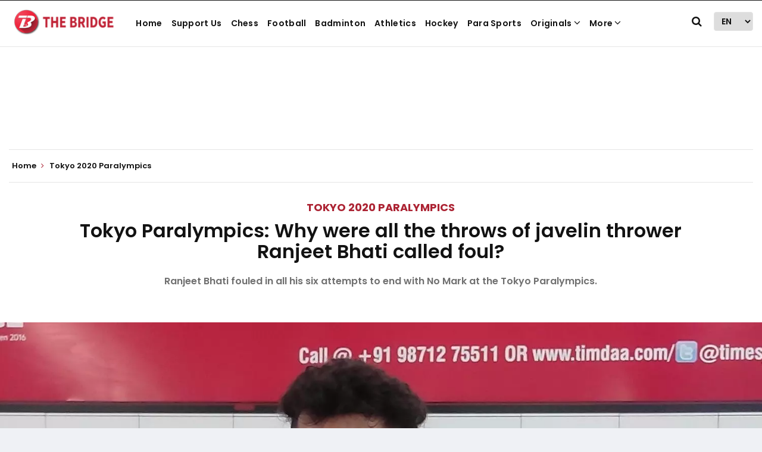

--- FILE ---
content_type: text/html; charset=utf-8
request_url: https://thebridge.in/tokyo-2020-paralympics/why-javelin-thrower-ranjeet-bhati-throws-foul-24729
body_size: 75617
content:
<!DOCTYPE html><html lang="en"><head><title>Tokyo Paralympics: Why were all the throws of javelin thrower Ranjeet Bhati called foul?</title><link rel="icon" href="/images/ico/favicon.ico?v=1" type="image/x-icon"><link rel="shortcut icon" href="/images/ico/favicon.ico?v=1" type="image/x-icon"><meta charset="UTF-8"><meta content="IE=Edge" http-equiv="X-UA-Compatible"><meta name="viewport" content="width=device-width, initial-scale=1.0, maximum-scale=10.0,user-scalable=yes,minimum-scale=1.0"><script type="application/ld+json">   {
    "@context" : "https://schema.org",
    "@type" : "Article",
    "name" : "The Bridge - Home of Indian Sports",  "author" : [{"@type" : "Person","name" : "Abhijit Nair","url" : "https://thebridge.in/author/abhijit","jobTitle" : "Editor","image"  : { "@context" : "https://schema.org",  "@type" : "ImageObject",  "contentUrl" : "/images/authorplaceholder.jpg?type=1&v=2"},"sameAs" : []}],
    "datePublished" : "2021-08-28T16:27:27+05:30",
    "dateModified" : "2021-08-28T17:04:41+05:30",
    "keywords" : "Tokyo Paralympics Ranjeet Bhati javelin Throw Foul International Paralympic Committee IPC", "interactivityType":"mixed","alternativeHeadline":"Tokyo Paralympics: Why were all the throws of javelin thrower Ranjeet Bhati called foul?",
    "inLanguage" : "en",
    "headline" : "Tokyo Paralympics: Why were all the throws of javelin thrower Ranjeet Bhati called foul?",
     "image" : {
      "@context" : "https://schema.org",
      "@type" : "ImageObject",
      "contentUrl" : "https://thebridge.in/h-upload/2021/08/28/14237-untitled-design-94.webp",
      "height": 900,
      "width" : 1500,
      "url" : "https://thebridge.in/h-upload/2021/08/28/14237-untitled-design-94.webp"
     }, "articleSection" : "Tokyo 2020 Paralympics",
    "articleBody" : "The first out of the Indian javelin thrower in action at the ongoing Tokyo Paralympics, Ranjeet Bhati, failed to register even a single valid throw during his six attempts.The 24-year-old from Faridabad fouled in all his six attempts to end with No Mark (NM). Ranjeet was certainly crossing the 30m barrier easily, but the officials called all of his six attempts to be foul.Why were all of Ranjeet's throws deemed to be foul?As per the rules of the International Paralympic Committee (IPC) in all the seated throw events, the athletes while throwing need to be in contact with the surface of the seat they are sitting on from the back of the knee to the Ischial Tube i.e back of the buttock. This sitting position has to be maintained till the time the throw has landed.The officials present at the Olympic Stadium in Tokyo felt that Ranjeet's Ischial Tube was not in contact with the surface of the seat he was sitting on. The officials pointed this out repeatedly between the throws and had long conversations with Ranjeet, but the Indian could not really correct it. Hence, all the throws by Ranjeet Bhati at the Tokyo Paralympics were deemed to be foul.",
    "description" : "Ranjeet Bhati fouled in all his six attempts to end with No Mark at the Tokyo Paralympics. ",
    "url" : "https://thebridge.in/tokyo-2020-paralympics/why-javelin-thrower-ranjeet-bhati-throws-foul-24729",
    "publisher" : {
      "@type" : "Organization",
       "name" : "The Bridge - Home of Indian Sports",
       "url"  : "https://thebridge.in",
       "sameAs" : [],
       "logo" : {
          "@context" : "https://schema.org",
          "@type" : "ImageObject",
          "contentUrl" : "https://thebridge.in/images/logo.png",
          "height": "60",
          "width" : "600",
          "name"  : "The Bridge - Home of Indian Sports - Logo",
          "url" : "https://thebridge.in/images/logo.png"
      }
     },
      "mainEntityOfPage": {
           "@type": "WebPage",
           "@id": "https://thebridge.in/tokyo-2020-paralympics/why-javelin-thrower-ranjeet-bhati-throws-foul-24729"
        }
  }</script><script type="application/ld+json">   {
    "@context" : "https://schema.org",
    "@type" : "NewsArticle", "author" : [{"@type" : "Person","name" : "Abhijit Nair","url" : "https://thebridge.in/author/abhijit","jobTitle" : "Editor","image"  : { "@context" : "https://schema.org",  "@type" : "ImageObject",  "contentUrl" : "/images/authorplaceholder.jpg?type=1&v=2"},"sameAs" : []}],
    "datePublished" : "2021-08-28T16:27:27+05:30",      "dateModified" : "2021-08-28T17:04:41+05:30",    "keywords" : "Tokyo Paralympics Ranjeet Bhati javelin Throw Foul International Paralympic Committee IPC","about": [ { "@type":"Thing","name":"Tokyo Paralympics"}, { "@type":"Thing","name":"Para Sports"}, { "@type":"Thing","name":"Para Athletics"}, { "@type":"Thing","name":"Athletics"}, { "@type":"Thing","name":"Javelin Throw"}],"genre":"Tokyo 2020 Paralympics", "interactivityType":"mixed","alternativeHeadline":"Tokyo Paralympics: Why were all the throws of javelin thrower Ranjeet Bhati called foul?",
    "inLanguage" : "en",
    "headline" : "Tokyo Paralympics: Why were all the throws of javelin thrower Ranjeet Bhati called foul?",
     "image" : {
      "@context" : "https://schema.org",
      "@type" : "ImageObject",
      "contentUrl" : "https://thebridge.in/h-upload/2021/08/28/14237-untitled-design-94.webp",
      "height": 900,
      "width" : 1500,
      "url" : "https://thebridge.in/h-upload/2021/08/28/14237-untitled-design-94.webp"
     }, "articleSection" : "Tokyo 2020 Paralympics",
    "articleBody" : "The first out of the Indian javelin thrower in action at the ongoing Tokyo Paralympics, Ranjeet Bhati, failed to register even a single valid throw during his six attempts.The 24-year-old from Faridabad fouled in all his six attempts to end with No Mark (NM). Ranjeet was certainly crossing the 30m barrier easily, but the officials called all of his six attempts to be foul.Why were all of Ranjeet's throws deemed to be foul?As per the rules of the International Paralympic Committee (IPC) in all the seated throw events, the athletes while throwing need to be in contact with the surface of the seat they are sitting on from the back of the knee to the Ischial Tube i.e back of the buttock. This sitting position has to be maintained till the time the throw has landed.The officials present at the Olympic Stadium in Tokyo felt that Ranjeet's Ischial Tube was not in contact with the surface of the seat he was sitting on. The officials pointed this out repeatedly between the throws and had long conversations with Ranjeet, but the Indian could not really correct it. Hence, all the throws by Ranjeet Bhati at the Tokyo Paralympics were deemed to be foul.",
    "description" : "Ranjeet Bhati fouled in all his six attempts to end with No Mark at the Tokyo Paralympics. ",
    "url" : "https://thebridge.in/tokyo-2020-paralympics/why-javelin-thrower-ranjeet-bhati-throws-foul-24729",
    "publisher" : {
      "@type" : "Organization",
       "name" : "The Bridge - Home of Indian Sports",
       "url"  : "https://thebridge.in",
       "sameAs" : [],
       "logo" : {
          "@context" : "https://schema.org",
          "@type" : "ImageObject",
          "contentUrl" : "https://thebridge.in/images/logo.png",
          "height": "60",
          "width" : "600",
          "name"  : "The Bridge - Home of Indian Sports - Logo",
          "url" : "https://thebridge.in/images/logo.png"
      }
     },
      "mainEntityOfPage": {
           "@type": "WebPage",
           "@id": "https://thebridge.in/tokyo-2020-paralympics/why-javelin-thrower-ranjeet-bhati-throws-foul-24729"
        }
  }</script><script type="application/ld+json">   {
    "@context" : "https://schema.org",
    "@type" : "Organization",
    "url" : "https://thebridge.in",
    "name" : "The Bridge - Home of Indian Sports",
    "sameAs" : [], 
    "logo" : {
          "@context" : "https://schema.org",
          "@type" : "ImageObject",
          "contentUrl" : "https://thebridge.in/images/logo.png",
          "height": "60",
          "width" : "600",
          "name"  : "The Bridge - Home of Indian Sports - Logo",
          "url" : "https://thebridge.in/images/logo.png"
    }
  }</script><script type="application/ld+json">   {
    "@context" : "https://schema.org",
    "@type" : "WebSite",
    "name" : "The Bridge - Home of Indian Sports",
    "author" : {
      "@type" : "Organization",
      "name" : "The Bridge - Home of Indian Sports"
    },
    "keywords" : "Tokyo Paralympics Ranjeet Bhati javelin Throw Foul International Paralympic Committee IPC",
    "interactivityType" : "mixed",
    "inLanguage" : "",
    "headline" : "Tokyo Paralympics: Why were all the throws of javelin thrower Ranjeet Bhati called foul?",
    "copyrightHolder" : "The Bridge - Home of Indian Sports",
    "image" : {
      "@context" : "https://schema.org",
      "@type" : "ImageObject",
      "contentUrl" : "https://thebridge.in/h-upload/2021/08/28/14237-untitled-design-94.webp",
      "height": 900,
      "width" : 1500,
      "url" : "https://thebridge.in/h-upload/2021/08/28/14237-untitled-design-94.webp"
     },
    "url" : "https://thebridge.in/tokyo-2020-paralympics/why-javelin-thrower-ranjeet-bhati-throws-foul-24729",
    "publisher" : {
      "@type" : "Organization",
       "name" : "The Bridge - Home of Indian Sports",
       "logo" : {
          "@context" : "https://schema.org",
          "@type" : "ImageObject",
          "contentUrl" : "https://thebridge.in/images/logo.png",
          "height": "60",
          "width" : "600",
          "name"  : "The Bridge - Home of Indian Sports - Logo",
          "url" : "https://thebridge.in/images/logo.png"
       }
     }
  }</script><script type="application/ld+json">   {
    "@context" : "https://schema.org",
    "@type" : "BreadcrumbList",
    "name" : "BreadcrumbList",
    "itemListElement": [{ "@type":"ListItem","position":"1","item":{ "@id":"https://thebridge.in","name":"Home"}},{"@type":"ListItem","position":"2","item":{"@id":"https://thebridge.in/tokyo-2020-paralympics","@type":"WebPage","name":"Tokyo 2020 Paralympics"}},{"@type":"ListItem","position":"3","item":{"@id":"https://thebridge.in/tokyo-2020-paralympics/why-javelin-thrower-ranjeet-bhati-throws-foul-24729","@type":"WebPage","name":"Tokyo Paralympics: Why were all the throws of javelin thrower Ranjeet Bhati called foul?"}}]
  }</script><script type="application/ld+json">   {
    "@context" : "https://schema.org",
    "@type" : "SiteNavigationElement",
    "name":["Support Us","Chess","Football","Badminton","Athletics","Hockey","Para Sports","Originals","Fitness and Wellness","Quiz","ESports","Brand Connect Solutions"], "url":["https://thebridge.in/support-us","https://thebridge.in/chess","https://thebridge.in/football","https://thebridge.in/badminton","https://thebridge.in/athletics","https://thebridge.in/hockey","https://thebridge.in/para-sports","https://thebridge.in/","https://thebridge.in/fitness-wellness","https://thebridge.in/quiz","https://thebridge.in/esports","https://thebridge.in/brand-connect-solutions"]
  }</script><script type="application/ld+json">   {
    "@context" : "https://schema.org",
    "@type" : "WebPage",
    "name" : "Tokyo Paralympics: Why were all the throws of javelin thrower Ranjeet Bhati called foul?",
    "description" : "Ranjeet Bhati fouled in all his six attempts to end with No Mark at the Tokyo Paralympics.",
    "keywords" : "Tokyo Paralympics Ranjeet Bhati javelin Throw Foul International Paralympic Committee IPC",
    "inLanguage" : "en",
    "url" : "https://thebridge.in/tokyo-2020-paralympics/why-javelin-thrower-ranjeet-bhati-throws-foul-24729",
    "author" : {
      "@type" : "Person",
      "name" : "The Bridge - Home of Indian Sports"
     },
      "speakable": {
          "@context": "https://schema.org",
          "@type": "SpeakableSpecification",
          "xPath": [
              "//h1",
              "/html/head/meta[@name='description']/@content"
          ]
    },
    "publisher" : {
      "@type" : "Organization",
       "name" : "The Bridge - Home of Indian Sports",
       "url"  : "https://thebridge.in",
       "sameAs" : [],
       "logo" : {
          "@context" : "https://schema.org",
          "@type" : "ImageObject",
          "contentUrl" : "https://thebridge.in/images/logo.png",
          "height": "60",
          "width" : "600"
      }
     }
   }</script><meta name="image" content="https://thebridge.in/h-upload/2021/08/28/14237-untitled-design-94.webp"><meta name="description" content="Ranjeet Bhati fouled in all his six attempts to end with No Mark at the Tokyo Paralympics."><meta name="application-name" content="The Bridge - Home of Indian Sports"><meta name="keywords" content="Tokyo Paralympics Ranjeet Bhati javelin Throw Foul International Paralympic Committee IPC"><link rel="preload" as="script" href="/scripts/hocalwirecommlightp1.min.fca3546f.js" crossorigin="anonymous"><link rel="preload" as="script" href="/scripts/hocalwirecommlightp2.min.4d3c5d54.js" crossorigin="anonymous"><link rel="preload" as="script" href="/scripts/themesportjs.min.0bab016e.js" crossorigin="anonymous"><link rel="preload" as="style" href="/styles/themesportfile.min.62e0b1d3.css" crossorigin="anonymous"><meta name="news_keywords" content="Tokyo Paralympics Ranjeet Bhati javelin Throw Foul International Paralympic Committee IPC"><meta http-equiv="Content-Language" content="en"><meta name="google" content="notranslate"><meta name="author" content="Abhijit Nair"><meta name="copyright" content="The Bridge - Home of Indian Sports"><meta name="robots" content="follow, index"><meta name="robots" content="max-image-preview:large"><meta name="HandheldFriendly" content="true"><meta name="referrer" content="origin"><link rel="amphtml" href="https://thebridge.in/amp/tokyo-2020-paralympics/why-javelin-thrower-ranjeet-bhati-throws-foul-24729"><meta name="twitter:card" content="summary_large_image"><meta property="og:url" content="https://thebridge.in/tokyo-2020-paralympics/why-javelin-thrower-ranjeet-bhati-throws-foul-24729"><meta property="og:locale" content="en_IN"><meta name="twitter:url" content="https://thebridge.in/tokyo-2020-paralympics/why-javelin-thrower-ranjeet-bhati-throws-foul-24729"><link rel="alternate" type="application/rss+xml" title="Athletics" href="https://thebridge.in/category/athletics/google_feeds.xml"><link rel="alternate" type="application/rss+xml" title="News" href="https://thebridge.in/category/news/google_feeds.xml"><link rel="alternate" type="application/rss+xml" title="Para Sports" href="https://thebridge.in/category/para-sports/google_feeds.xml"><link rel="alternate" type="application/rss+xml" title="What's Latest" href="https://thebridge.in/category/latest/google_feeds.xml"><link rel="alternate" type="application/rss+xml" title="Tokyo 2020 Paralympics" href="https://thebridge.in/category/tokyo-2020-paralympics/google_feeds.xml"><meta property="fb:app_id" content="498164231566645"><meta property="og:type" content="article"><meta property="og:title" content="Tokyo Paralympics: Why were all the throws of javelin thrower Ranjeet Bhati called foul?"><meta property="og:description" content="Ranjeet Bhati fouled in all his six attempts to end with No Mark at the Tokyo Paralympics."><meta property="og:image" content="https://thebridge.in/h-upload/2021/08/28/14237-untitled-design-94.jpg" itemprop="image"><meta property="og:image:secure_url" content="https://thebridge.in/h-upload/2021/08/28/14237-untitled-design-94.jpg" itemprop="image"><meta property="twitter:title" content="Tokyo Paralympics: Why were all the throws of javelin thrower Ranjeet Bhati called foul?"><meta property="twitter:description" content="Ranjeet Bhati fouled in all his six attempts to end with No Mark at the Tokyo Paralympics."><meta property="twitter:image" content="https://thebridge.in/h-upload/2021/08/28/14237-untitled-design-94.webp"><meta property="twitter:image:alt" content="Ranjeet Bhati"><meta property="article:published_time" content="2021-08-28T16:27:27+05:30"><meta property="article:modified_time" content="2021-08-28T17:04:41+05:30"><meta property="article:updated_time" content="2021-08-28T17:04:41+05:30"><meta property="article:section" content="Tokyo 2020 Paralympics"><meta property="article:tag" content="Tokyo Paralympics"><meta property="article:tag" content="Para Sports"><meta property="article:tag" content="Para Athletics"><meta property="article:tag" content="Athletics"><meta property="article:tag" content="Javelin Throw"><meta property="og:image:width" content="1200"><meta property="og:image:height" content="630"><meta property="fb:use_automatic_ad_placement" content="enable=true ad_density=default"><meta name="original-source" content="https://thebridge.in/tokyo-2020-paralympics/why-javelin-thrower-ranjeet-bhati-throws-foul-24729"><!-- -preloadImage = preloadImage.replace(".webp",".jpg")--><link rel="preload" fetchpriority="high" as="image" href="https://thebridge.in/h-upload/2021/08/28/14237-untitled-design-94.webp"><!-- -var preloadImage = meta.image--><!-- -if(meta.imageOriginalWebp){--><!--     -preloadImage = preloadImage.replace(".jpg",".webp")--><!-- -}--><!-- link(rel='preload' as='image' href="#{preloadImage}")--><!-- include dnsprefetch--><script type="630f7d9b7110f8d2c6f8bdff-text/javascript">window.dynamicPage ="true";
window.support_article_infinite_scroll ="true";
window.similar_news_infinite_scroll ="true";
window.xhrPageLoad ="";
window.isNewsArticlePage ="true";</script><script type="630f7d9b7110f8d2c6f8bdff-text/javascript">window.infiniteScrollUrls = [];
window.infiniteScroll=true;</script><script type="630f7d9b7110f8d2c6f8bdff-text/javascript">window.ignoreCoreScripts = "true";
window.exclude_dynamic_links_only =  "";
window.disable_unveil = "";
window.enableTransliteration = "";
window.extra_whatsapp_share_message = "";

window.auto_play_videos_in_view = "";
window.comment_post_as = "";

</script><script type="630f7d9b7110f8d2c6f8bdff-text/javascript">window.load_theme_resource_after_pageLoad = "true"
</script><script type="630f7d9b7110f8d2c6f8bdff-text/javascript">window.single_source_news_url = ""
window.popup_ad_cookie_duration = ""
window.popup_ad_display_duration = ""
window.road_blocker_ad_cookie_duration="120"
window.road_blocker_ad_display_duration="15"
window.epaperClipRatio="7"
window.scriptLoadDelay=parseInt("1")
window.scriptLoadDelayExternalScripts=parseInt("4000")
window.windowLoadedDelay=parseInt("")
window.exclude_common_ga="true"
window.exclude_all_ga=""
window.payment_success_redirect_url = ""
window.refresh_pages_on_interval = {};
window.refresh_pages_on_interval_using_ajax = {};

window.maxAllowCropHeightFactor = ""
window.clipLogo = ""
window.disable_hcomment_email_mandatory = ""
window.disable_hcomment_name_mandatory = ""
window.track_pageview_only_once_infinite =  ""

window.sidekick_ad_cookie_duration = ""
window.sidekick_ad_display_duration = ""
window.sidekick_ad_autostart_duration = ""
window.pushdown_ad_close_duration = ""

window.ignore_webp_supprt_check = ""
window.max_dynamic_links_count = ""

window.use_non_ajax_path_for_mixin =  ""
window.no_show_initial_popup =  ""

window.use_advance_search_as_default = ""
window.locationContentPage = ""
window.showUTMCookie = ""
window.updateXHRCanonicalToSelf = ""
window.makeDynamicXHRPageDirectUrl = ""
window.showPopUpToFillProfileDetails = ""
window.mandatoryProfileCookieDuration = ""</script><script async="" src="https://www.googletagmanager.com/gtag/js?id=G-ZN22YWNRG5" type="630f7d9b7110f8d2c6f8bdff-text/javascript"></script><script type="630f7d9b7110f8d2c6f8bdff-text/javascript">var cMap = {"content_url":"/tokyo-2020-paralympics/why-javelin-thrower-ranjeet-bhati-throws-foul-24729","page_type":"article","content_id":"24729","content_type":"article","create_by_author_name":"NA","create_by_author_id":"NA","title":"Tokyo Paralympics: Why were all the throws of javelin thrower Ranjeet Bhati called foul?","published_date":"2021-08-28 10:57:27","modification_date":"2021-08-28 11:34:41","word_count":"NA","error_status":"NA","author_name":"Abhijit Nair","author_id":"316","primary_category_name":"Tokyo 2020 Paralympics","primary_category_id":"528","secondary_category_name":"Tokyo 2020 Paralympics","secondary_category_id":"528"}
window.dataLayer = window.dataLayer || [];
function gtag(){dataLayer.push(arguments);}
gtag('js', new Date());
gtag('config', 'G-ZN22YWNRG5',cMap);</script><script type="630f7d9b7110f8d2c6f8bdff-text/javascript">window.FBCODE = "498164231566645";</script><script type="630f7d9b7110f8d2c6f8bdff-text/javascript">window.insetLinkInCopy = '' || true;
window.insetLinkInCopyLoggedIn = '';
</script><script type="630f7d9b7110f8d2c6f8bdff-text/javascript">window.trackingPageType = "dynamic";</script><script type="630f7d9b7110f8d2c6f8bdff-text/javascript">window.userDataToBePassedBack = {};</script><script type="630f7d9b7110f8d2c6f8bdff-text/javascript">window.externalResourcesVersion = "1";
window.externalResources = "https://www.instagram.com/embed.js,https://connect.facebook.net/en_US/sdk.js,https://pagead2.googlesyndication.com/pagead/js/adsbygoogle.js,https://securepubads.g.doubleclick.net/tag/js/gpt.js,https://platform.twitter.com/widgets.js,https://jsc.mgid.com/t/h/thebridge.in.1199282.js,https://cdn.izooto.com/scripts/0f4d6d4289f80f0d4ecc70317da7799b3cf72133.js,htps://a.vdo.ai/core/v-thebridge-in/vdo.ai.js";
window.externalResourcesLength = "8";</script><script type="630f7d9b7110f8d2c6f8bdff-text/javascript">window.Constants = {"url":{"xhrLogin":"/xhr/admin/login/loginUser","xhrLoginOrRegister":"/xhr/admin/login/loginOrRegisterUser","xhrRegister":"/xhr/admin/login/registerUser","xhrVerify":"/xhr/admin/login/verifyUser","xhrVerifyEmail":"/xhr/admin/login/verifyEmail","xhrForgotPassword":"/xhr/admin/login/forgotPassword","xhrResetPassword":"/xhr/admin/login/reset-password","xhrLogout":"/xhr/admin/login/logout","xhrRegenerateEmailCode":"/xhr/admin/login/regenerateEmailCode","xhrRegenerateWhatsAppLink":"/xhr/admin/login/regenerateWhatsAppLink"}};</script><script type="630f7d9b7110f8d2c6f8bdff-text/javascript">window.enable_webp_images = "true";</script><script type="630f7d9b7110f8d2c6f8bdff-text/javascript">window.userDeviceType = "d";</script><script type="630f7d9b7110f8d2c6f8bdff-text/javascript">window.hasIntagram = ""
window.hasTwitter = ""
window.isIOS = ""
window.sendNewsReadState = "false"
window.image_quality_percentage = ""
window.enable_js_image_compress = ""
window.local_date_time_format = ""
window.partnerName  = "The Bridge - Home of Indian Sports"
window.partnerCopyrightName  = "The Bridge - Home of Indian Sports"
window.ignoreInitialDFPIdChange = "";
window.tooltipMobileSidePadding = "";

window.isAdFree = "0";

window.isPremiumContent = "";
window.delaySecThemeScriptsAction = ""
window.delaySecThemeScriptsActionOthers = ""

window.ignore_also_read_image = ""

window.ip_based_login_enabled = ""; 
window.chars_per_min_read = "1000";
window.user_review_content_id = "";
window.user_review_content_id_ugc = "";
window.custom_data_to_be_passed = "";
window.includePartyTownScript = "";
window.open_paymentgate_default_on_checkout ="";
window.adCustomContentName = "";
window.subscriptionPageUrl = "";

window.externalSubscriberLandingUrl = "";
window.partner_coupon_discount_message = "";

window.autoSlideGallery = "";
window.autoSlideGalleryTimeout = "";

window.isContentPageForSubscription = "true";


window.refresh_website_in_interval_using_ajax = "/";

window.callValidateIPLoginAlways = "/";

window.ignoreAddingRandonQueryInYoutubeResize = "";

window.convertToNepaliDate = "";

window.articleViewScrollInfiniteOffset = "";

window.road_blocker_ad_delayed_duration = "";
window.popup_ad_delayed_duration = "";
window.adBlockerCookieShowDuration = "";
window.removeValidateCaptchaInRegister = "";
window.partnerOriginalName = "";
</script><link rel="preload" href="/theme_sport/fonts/Poppins/Poppins-Regular.ttf" as="font" crossorigin="anonymous"> <link rel="preload" href="/theme_sport/fonts/Poppins/Poppins-Bold.ttf" as="font" crossorigin="anonymous"> <link rel="preload" href="/theme_sport/fonts/Poppins/Poppins-SemiBold.ttf" as="font" crossorigin="anonymous"> <link rel="preload" href="/theme_sport/fonts/Work_Sans/static/WorkSans-Regular.ttf" as="font" crossorigin="anonymous"> <link rel="preload" href="/theme_sport/fonts/Work_Sans/static/WorkSans-Bold.ttf" as="font" crossorigin="anonymous"><!-- -if(typeof data!="undefined" && data['extra_header_tags'] && data['extra_header_tags']['templateData'] && data['extra_header_tags']['templateData']['content']){--><!--     !{data['extra_header_tags']['templateData']['content']}--><!-- -}--><style type="text/css" class="styles">body img,iframe,video{max-width:100%}.hide-scroll{overflow:hidden}img{height:auto}.details-content-story iframe.note-video-clip{width:100%}body,html{-webkit-overflow-scrolling:touch}#content{-webkit-overflow-scrolling:touch}#content{height:100%}#main #content{display:inline}.hide{display:none!important}.soft-hide{display:none}.bg-404{background:url(/images/404.jpg);background-repeat:no-repeat;background-size:100%;background-position:center;background-blend-mode:screen;min-height:400px;text-align:center}.bg-404 .error404-content{background:#fff;padding:20px;font-size:30px;opacity:.8}a img{max-width:100%}.newsSocialIcons li a{color:#fff}.newsSocialIcons li a:hover{text-decoration:none!important}.newsSocialIcons li a i{margin-right:4px}.newsSocialIcons{width:100%;display:inline-block;text-align:right}.newsSocialIcons a{padding:5px;display:inline-block}.hocalwire-cp-authors-social,.newsSocialIcons ul{width:100%;padding-left:0}.hocalwire-cp-authors-social{text-align:left}.newsSocialIcons li{list-style:none!important;width:25px;height:25px;text-decoration:none;font-family:Oswald!important;text-transform:uppercase;background:0 0;opacity:1;line-height:30px;padding:0;margin:0 3px;position:relative}.newsSocialIcons li a{color:#fff;height:21px}.newsSocialIcons li a:hover{text-decoration:none!important}.newsSocialIcons li a i{margin-right:4px}.newsSocialIcons li.facebook,.sticky li.facebook{border:0 solid #314b83;background-color:#4769a5}.newsSocialIcons li.whatsapp,.sticky li.whatsapp{border:0 solid #65bc54;background-color:#65bc54}.newsSocialIcons li.telegram,.sticky li.telegram{border:0 solid #379be5;background-color:#379be5}.newsSocialIcons li.pintrest{border:0;background-color:#d50c22}.newsSocialIcons li.twitter,.sticky li.twitter{border:0 solid #000;background-color:#000}.newsSocialIcons li.googleplus{border:0 solid #ab2b1d;background-color:#bf3727}.newsSocialIcons li.gplus{border:0 solid #ab2b1d;background-color:#bf3727}.newsSocialIcons li.linkedin,.sticky li.linkedin{border:0 solid #278cc0;background-color:#2ba3e1}.newsSocialIcons li.tumblr{border:0 solid #2c3c4c;background-color:#34495e}.newsSocialIcons li.pinterest,.sticky li.printrest{border:0 solid #ae1319;background-color:#cd252b}.newsSocialIcons li.email{border:0 solid #4b3b3b;background-color:#4b3b3b}.newsSocialIcons li.mail,.sticky li.mail{border:0 solid #18ae91;background-color:#1abc9c}.sticky li.email,.sticky li.mail{border:0 solid #4b3b3b;background-color:#4b3b3b}.newsSocialIcons li.print{border:0 solid #000;background-color:#000}.sticky li.print{border:0 solid #000;background-color:#000}.newsSocialIcons li.youtube{border:0 solid #e62117;background-color:#e62117}.newsSocialIcons li.insta{border:0 solid #0526c5;background-color:#0526c5}.newsSocialIcons li img{vertical-align:top}.newsSocialIcons ul{border-radius:3px;padding:5px;z-index:10;float:left;clear:both}.newsSocialIcons.right-navigation ul li+li{display:none;float:left;border-radius:30px;padding-top:2px}.newsSocialIcons li{float:left;border-radius:30px}.listing-social-share .newsSocialIcons li{border-radius:30px!important}.margin-top10{margin-top:10px}.sticky-container{position:fixed;top:40%;z-index:11111111111}.sticky-container ul li p{padding:5px}.sticky li.facebook{border:0 solid #314b83;background-color:#4769a5}.sticky li.twitter{border:0 solid #000;background-color:#000}.sticky li.googleplus{border:0 solid #ab2b1d;background-color:#bf3727}.sticky li.gplus{border:0 solid #ab2b1d;background-color:#bf3727}.sticky li.linkedin{border:0 solid #278cc0;background-color:#2ba3e1}.sticky li.tumblr{border:0 solid #2c3c4c;background-color:#34495e}.sticky li.pinterest{border:0 solid #ae1319;background-color:#cd252b}.sticky li.mail{border:0 solid #18ae91;background-color:#1abc9c}.sticky li.youtube{border:0 solid #e62117;background-color:#e62117}.sticky-container .fab{background:#03a9f4;width:37px;height:37px;text-align:center;color:#fff;box-shadow:0 0 3px rgba(0,0,0,.5),3px 3px 3px rgba(0,0,0,.25);position:fixed;right:1/4 * 3 * 64px;font-size:2.6667em;display:inline-block;cursor:default;bottom:100px;right:10px;z-index:10;box-sizing:border-box;padding:0 8px}.sticky-container .fab .not-logged-in img{vertical-align:top}.sticky-container .fab .logged-in img{vertical-align:top}.sticky-container .fab.child{right:(64px - 1 / 3 * 2 * 64px)/2 + 1/4 * 3 * 64px;width:1/3 * 2 * 64px;height:1/3 * 2 * 64px;display:none;opacity:0;font-size:2em}.sticky .fab img{height:auto;width:auto}.backdrop{position:fixed;top:0;left:0;width:100%;height:100%;background:#ececec;opacity:.3;display:none}#masterfab img{margin:auto;display:block;height:auto}#masterfab{padding:10px;max-width:38px;box-sizing:border-box}.details-content-story{overflow:hidden;display:inherit}.cd-top{cursor:pointer;position:fixed;bottom:100px;left:10px;width:35px;height:35px;background-color:#434343;box-shadow:0 0 10px rgba(0,0,0,.05);overflow:hidden;text-indent:100%;white-space:nowrap;background:rgba(232,98,86,.8) url(/images/cd-top-arrow.svg) no-repeat center 50%;visibility:hidden;opacity:0;-webkit-transition:opacity .3s 0s,visibility 0s .3s;-moz-transition:opacity .3s 0s,visibility 0s .3s;transition:opacity .3s 0s,visibility 0s .3s}.cd-top.cd-fade-out,.cd-top.cd-is-visible,.no-touch .cd-top:hover{-webkit-transition:opacity .3s 0s,visibility 0s 0s;-moz-transition:opacity .3s 0s,visibility 0s 0s;transition:opacity .3s 0s,visibility 0s 0s}.cd-top.cd-is-visible{visibility:visible;opacity:1;z-index:9999}.cd-top.cd-fade-out{opacity:.5}@-webkit-keyframes placeHolderShimmer{0%{background-position:-468px 0}100%{background-position:468px 0}}@keyframes placeHolderShimmer{0%{background-position:-468px 0}100%{background-position:468px 0}}.mixin-loader-wrapper{background-color:#e9eaed;color:#141823;padding:5px;border:1px solid #ccc;margin:0 auto 1em}.mixin-loader-item{background:#fff;border:1px solid;border-color:#e5e6e9 #dfe0e4 #d0d1d5;border-radius:3px;padding:12px;margin:0 auto}.placeholder_top{background:#fff;padding:5px;display:inline-block}.mixin-placeholder-details-wrapper{z-index:99;left:30%;display:inline-block;top:50px;color:#000;background:#0f0f0f;color:#fff;padding:10px}.placeholder_top .animated-background{-webkit-animation-duration:1s;animation-duration:1s;-webkit-animation-fill-mode:forwards;animation-fill-mode:forwards;-webkit-animation-iteration-count:infinite;animation-iteration-count:infinite;-webkit-animation-name:placeHolderShimmer;animation-name:placeHolderShimmer;-webkit-animation-timing-function:linear;animation-timing-function:linear;background:#f6f7f8;background:#eee;background:-webkit-gradient(linear,left top,right top,color-stop(8%,#eee),color-stop(18%,#ddd),color-stop(33%,#eee));background:-webkit-linear-gradient(left,#eee 8%,#ddd 18%,#eee 33%);background:linear-gradient(to right,#eee 8%,#ddd 18%,#eee 33%);-webkit-background-size:800px 104px;background-size:800px 104px}.hocal_col{width:100%;padding-top:5px;padding-bottom:5px}.padding_10{padding:10%}.padding_20{padding:20%}.placeholder_top .img.small{height:60px;max-width:80px}.placeholder_top .img.medium{height:150px;max-width:250px}.placeholder_top .img.big{height:300px;max-width:500px}.placeholder_top .img.supper-big{height:450px;max-width:750px}.content{margin-bottom:10px}.placeholder_top .content.small{height:10px;padding-left:5px;padding-right:5px}.placeholder_top .content.medium{height:20px;padding-left:10px;padding-right:10px}.placeholder_top .content.large{height:30px;padding-left:15px;padding-right:15px}.hocal_col_12{width:100%}.hocal_col_9{width:75%}.hocal_col_8{width:60%}.hocal_col_6{width:50%}.hocal_col_4{width:33%}.hocal_col_3{width:25%}.hocal_row{display:block}.hocal_col{display:block;float:left;position:relative}.placeholder_top .play{display:block;width:0;height:0;border-top:$size solid transparent;border-bottom:$size solid transparent;border-left:($size*$ratio) solid $foreground;margin:($size * 2) auto $size auto;position:relative;z-index:1;transition:all $transition-time;-webkit-transition:all $transition-time;-moz-transition:all $transition-time;left:($size*.2)}.placeholder_top .play:before{content:'';position:absolute;top:-75px;left:-115px;bottom:-75px;right:-35px;border-radius:50%;z-index:2;transition:all .3s;-webkit-transition:all .3s;-moz-transition:all .3s}.placeholder_top .play:after{content:'';opacity:0;transition:opacity .6s;-webkit-transition:opacity .6s;-moz-transition:opacity .6s}.details-content-story .inside_editor_caption.float-left,.details-content-story img.float-left{padding-right:10px;padding-bottom:10px;float:left;left:0}.details-content-story .inside_editor_caption.float-right,.details-content-story img.float-right{padding-left:10px;padding-bottom:10px;float:right;right:0}.details-content-story .image_caption{background:0 0}.details-content-story div,.details-content-story p{margin-bottom:15px!important;line-height:1.4;margin:0 auto}.details-content-story div.pasted-from-word-wrapper{margin-bottom:0!important}.details-content-story div.inside_editor_caption{display:none}.details-content-story .inside_editor_caption.edited-info{display:block}.details-content-story img{max-width:100%}.details-content-story .inside_editor_caption.float-left{margin-top:10px}.details-content-story .inside_editor_caption.float-right{margin-top:10px}.details-content-story img.float-none{margin:auto;float:none}.details-content-story .inside_editor_caption{font-size:16px;padding:2px;text-align:center;bottom:-20px;width:100%}.details-content-story .image-and-caption-wrapper{position:relative;margin-bottom:20px}.image-and-caption-wrapper{max-width:100%!important}.details-content-story .image-and-caption-wrapper.float-left{float:left;padding-right:10px;padding-bottom:10px}.details-content-story .image-and-caption-wrapper.float-right{float:right;padding-left:10px;padding-bottom:10px}.details-content-story .image-and-caption-wrapper.float-none{float:none;display:block;clear:both;left:0!important;margin:0 auto}.details-content-story .image-and-caption-wrapper.float-none img{display:block}.details-content-story .hide-on-web{display:none!important}.hide-on-web{display:none!important}.details-content-story .template-wrapper{padding:2px;width:100%}.details-content-story .template-wrapper .delete-lists-wrapper button{display:none}.details-content-story .template-wrapper .action-btn-wrapper{display:none}.details-content-story .list-item-heading{font-size:18px;margin-bottom:20px}.details-content-story li.list-item{margin-bottom:20px}.details-content-story .action-btn-wrapper span{padding:5px;margin:2px;background:#ccc}.details-content-story .template-wrapper{padding:2px;width:100%}.details-content-story .template-wrapper .delete-lists-wrapper{float:right;margin-top:10px}.details-content-story .template-wrapper .delete-lists-wrapper button{padding:10px;margin-right:10px;margin-top:-5px}.details-content-story .template-wrapper li.list-item{width:100%}.details-content-story .template-wrapper .action-btn-wrapper{float:left;margin-right:20px}.details-content-story .list-items-wrapper li{border:none!important}.details-content-story .list-items-wrapper.unordered-list ul{list-style-type:square}.modal_wrapper_frame{position:fixed;width:100%;top:0;height:100%;background:rgba(0,0,0,.7);opacity:1;z-index:9999999999}.modal_wrapper_frame #modal-content{position:absolute;left:20%;top:20%;right:20%;bottom:20%;border:1px solid #ccc;background:#fff}.modal_wrapper_frame .cross-btn{right:10px;top:10px;position:absolute;font-size:20px;cursor:pointer;padding:5px;z-index:9999}.modal_wrapper_frame iframe{width:100%;height:100%}.hocal_hide_on_desktop{display:none!important}.hocal_hide_on_mobile{display:block!important}.placeholder_top{width:100%}.placeholder_top .hocal_col{padding:5px;box-sizing:border-box}.also-read-media{display:none}.also-read-media-wrap{display:none}@media screen and (max-width:767px){.bg-404 .error404-content{background:#fff;padding:10px;font-size:20px}.hocal_hide_on_mobile{display:none!important}.hocal_hide_on_desktop{display:block!important}.modal_wrapper_frame #modal-content{left:2%;top:2%;right:2%;bottom:2%}.details-content-story .image-and-caption-wrapper.float-left,.details-content-story .image-and-caption-wrapper.float-right{display:inline;max-width:100%!important;float:none!important;padding:0!important}.details-content-story .inside_editor_caption.float-right,.details-content-story img.float-right{display:inline;max-width:100%!important;float:none!important;padding:0!important}.details-content-story .inside_editor_caption.float-left,.details-content-story img.float-left{display:inline;max-width:100%!important;float:none!important;padding:0!important}}#comments iframe{width:100%!important}#bottom_snackbar{width:30%;position:fixed;z-index:1;bottom:0;z-index:999999999999999999999999999999999999999999999999999999999999999999999;left:70%;background:#333}#bottom_snackbar .close-btn{position:absolute;right:3px;top:3px;padding:1px 8px;cursor:pointer;z-index:9999999999;font-size:20px;color:#fff}#bottom_snackbar.right{left:70%}#bottom_snackbar.left{left:0}#bottom_snackbar.center{left:35%}.bottom_snackbar_content{background:#0582e2}@media screen and (max-width:767px){#bottom_snackbar{width:100%}#bottom_snackbar,#bottom_snackbar.center,#bottom_snackbar.left,#bottom_snackbar.right{left:0}}.login-btn-in-message{color:#00f;text-decoration:underline;cursor:pointer;font-size:16px}.show-pass-wrap{float:right}#news_buzz_updates .buzz-timeline-wrapper{background:#f7f8f9}.buzz-timeline-wrapper .load-more-update-wrapper{text-align:center;cursor:pointer;width:100%}.buzz-timeline-wrapper .load-more-update-wrapper a{background:red;color:#fff;padding:4px 25px;display:inline-block;margin-bottom:10px}.buzz-timeline-wrapper .timeline{position:relative;max-width:1200px;margin:0 auto}.buzz-timeline-wrapper .timeline::after{content:'';position:absolute;width:6px;background-color:#c5c5c5;top:0;bottom:0;left:10%;margin-left:-3px}.buzz-timeline-wrapper .buzz-container{padding:10px 40px;position:relative;background-color:inherit;width:90%;list-style:none;box-sizing:border-box}.buzz-timeline-wrapper .buzz-container::after{content:'';position:absolute;width:25px;height:25px;right:-17px;background-color:#fff;border:4px solid #c5c5c5;top:15px;border-radius:50%;z-index:1}.buzz-timeline-wrapper .left{left:0}.buzz-timeline-wrapper .right{left:10%;text-align:right!important;float:none!important;margin-left:0!important}.buzz-timeline-wrapper .left::before{content:" ";height:0;position:absolute;top:22px;width:0;z-index:1;right:30px;border:medium solid #fff;border-width:10px 0 10px 10px;border-color:transparent transparent transparent #fff}.buzz-timeline-wrapper .right::before{content:" ";height:0;position:absolute;top:22px;width:0;z-index:1;left:30px;border:medium solid #fff;border-width:10px 10px 10px 0;border-color:transparent #fff transparent transparent}.buzz-timeline-wrapper .right::after{left:-13px}.buzz-timeline-wrapper .buzz_date{font-size:12px;color:#666}.buzz-timeline-wrapper .content{padding:10px 15px;background-color:#fff;position:relative;border-radius:6px;text-align:left}.buzz-timeline-wrapper .list_image{width:25%}.buzz-timeline-wrapper h2{margin-bottom:0!important;font-size:16px;margin-top:0;background:#fff;font-weight:400}.buzz_story{font-size:15px}.buzz-timeline-wrapper .buzz-image{float:left;margin-right:10px;max-width:50%}.buzz-timeline-wrapper .image-and-caption-wrapper{text-align:center;position:relative;display:inline-block;float:none!important;width:100%!important}.buzz-timeline-wrapper .image-and-caption-wrapper img{max-height:400px;width:auto!important;float:none!important}.buzz-timeline-wrapper .image_caption{background:#fff!important}.buzz-parent-wrapper .news_updates_heading{text-align:center}.buzz-parent-wrapper .news_updates_heading a{border-bottom:2px solid #ccc;padding-left:10px;padding-right:10px}@media screen and (max-width:600px){.buzz-timeline-wrapper .buzz-image{float:none;margin-right:0;max-width:1000%}.buzz-timeline-wrapper .list_image{width:100%}.buzz-timeline-wrapper .timeline::after{left:31px}.buzz-timeline-wrapper .buzz-container{width:100%;padding-left:70px;padding-right:25px}.buzz-timeline-wrapper .buzz-container::before{left:60px;border:medium solid #fff;border-width:10px 10px 10px 0;border-color:transparent #fff transparent transparent}.buzz-timeline-wrapper .left::after,.buzz-timeline-wrapper .right::after{left:17px}.buzz-timeline-wrapper .right{left:0}.buzz-timeline-wrapper .timeline::after{background-color:transparent}.buzz-timeline-wrapper .buzz-container{padding-left:10px;padding-right:10px}.buzz-timeline-wrapper .buzz-container::after{background-color:transparent;border:0 solid #c5c5c5}.buzz-timeline-wrapper .content{box-shadow:0 4px 8px 0 rgba(0,0,0,.2);transition:.3s}.buzz-timeline-wrapper .right::before{display:none}#news_buzz_updates .buzz-timeline-wrapper{background:#fff}.buzz-timeline-wrapper .timeline{padding:0}}.nextpage.divider{display:none;font-size:24px;text-align:center;width:75%;margin:40px auto}.nextpage.divider span{display:table-cell;position:relative}.nextpage.divider span:first-child,.nextpage.divider span:last-child{width:50%;top:13px;-moz-background-size:100% 2px;background-size:100% 2px;background-position:0 0,0 100%;background-repeat:no-repeat}.nextpage.divider span:first-child{background-image:-webkit-gradient(linear,0 0,0 100%,from(transparent),to(#000));background-image:-webkit-linear-gradient(180deg,transparent,#000);background-image:-moz-linear-gradient(180deg,transparent,#000);background-image:-o-linear-gradient(180deg,transparent,#000);background-image:linear-gradient(90deg,transparent,#000)}.nextpage.divider span:nth-child(2){color:#000;padding:0 5px;width:auto;white-space:nowrap}.nextpage.divider span:last-child{background-image:-webkit-gradient(linear,0 0,0 100%,from(#000),to(transparent));background-image:-webkit-linear-gradient(180deg,#000,transparent);background-image:-moz-linear-gradient(180deg,#000,transparent);background-image:-o-linear-gradient(180deg,#000,transparent);background-image:linear-gradient(90deg,#000,transparent)}.next-page-loader h2{color:#000;margin:0;font:.8em verdana;margin-top:20px;text-transform:uppercase;letter-spacing:.1em}.next-page-loader span{display:inline-block;vertical-align:middle;width:.6em;height:.6em;margin:.19em;background:#222;border-radius:.6em;animation:loading 1s infinite alternate}.next-page-loader span:nth-of-type(2){background:#222;animation-delay:.2s}.next-page-loader span:nth-of-type(3){background:#222;animation-delay:.4s}.next-page-loader span:nth-of-type(4){background:#222;animation-delay:.6s}.next-page-loader span:nth-of-type(5){background:#222;animation-delay:.8s}.next-page-loader span:nth-of-type(6){background:#222;animation-delay:1s}.next-page-loader span:nth-of-type(7){background:#222;animation-delay:1.2s}.pagi_wrap{width:100%;position:relative;position:relative}.pagi_wrap ul{margin:auto;display:block;text-align:center;width:100%;position:relative}.pagi_wrap ul li{display:inline-block;margin:0 15px;text-align:center;position:relative}.pagi_wrap ul li.active a{cursor:default}.pagi_wrap ul li span{color:#333;vertical-align:middle;display:inline-block;font-size:20px;line-height:45px;width:45px;height:45px;background:#dfebf9;text-align:center;border-radius:50%}.pagi_wrap ul li.active span{background:#ccc}.hocalwire-cp-authors-social,.newsSocialIcons ul{width:100%;padding-left:0}.hocalwire-cp-authors-social{text-align:center}.hocalwire-cp-authors-social li{width:20px;height:20px;padding:4px;margin:5px;display:inline-block}.hocalwire-cp-authors-social li:first-child{margin-left:0}.hocalwire-cp-authors-social li a{height:20px;position:relative;display:block}.hocalwire-cp-authors-social li.facebook,.hocalwire-cp-authors-social1 li.facebook{border:0 solid #314b83;background-color:#4769a5}.hocalwire-cp-authors-social li.twitter,.hocalwire-cp-authors-social1 li.twitter{border:0 solid #000;background-color:#000}.hocalwire-cp-authors-social li.googleplus,.hocalwire-cp-authors-social1 li.googleplus{border:0 solid #ab2b1d;background-color:#bf3727}.hocalwire-cp-authors-social li.gplus,.hocalwire-cp-authors-social1 li.gplus{border:0 solid #ab2b1d;background-color:#bf3727}.hocalwire-cp-authors-social li.linkedin,.hocalwire-cp-authors-social1 li.linkedin{border:0 solid #278cc0;background-color:#2ba3e1}.hocalwire-cp-authors-social li.dark{background-color:#ccc!important}.insert-more-buzz-here{display:inline-block;position:relative;width:100%}@keyframes loading{0%{opacity:0}100%{opacity:1}}#details-bottom-element-for-infinite-scroll{text-align:center}#state-selection{display:none}.details-content-story blockquote{width:100%;text-align:center}.details-content-story iframe{display:block;margin:0 auto;max-width:100%}.details-content-story video{width:100%;max-height:450px}.details-content-story video.hocal-uploaded-video.audio-file{max-height:70px}twitter-widget{margin:0 auto}.epaper-datepicker-img{display:inline-block;max-width:20px;position:absolute;top:10px;left:10px}.inline-block{position:relative}#epaper-datepicker{padding-left:30px}.track-on-infinite-scroll-view{min-height:1px}.cd-top{right:10px;left:auto}.buzz-timeline-wrapper .load-more-update-wrapper a.next-page-live-update,.buzz-timeline-wrapper .load-more-update-wrapper a.prev-page-live-update,.next-page-live-update,.prev-page-live-update{float:right;margin-left:10px;margin-right:10px;margin-top:20px;background:0 0;color:#000}.view-all-updates-xhr-wrap{display:block;width:100%;margin-top:20px;margin-bottom:20px;text-align:center}.view-all-updates-xhr-wrap a{background:#000!important;color:#fff!important;padding:10px 20px}.blog-share-socials-light{text-align:right}.blog-share-socials-light li{display:inline-block;position:relative;max-width:25px;margin:0 6px;border-radius:10px;text-align:right;padding:5px;box-sizing:border-box}.no-more-updates{text-align:center;color:#000;background:#cfcfcf;font-size:23px;padding:40px;margin-bottom:20px}.news-updates-pagination{width:100%;text-align:center;margin-top:20px;margin-bottom:20px;display:inline-block}.news-updates-pagination a{padding:10px;background:#000;margin:5px;color:#fff}.buzz-list-wrapper h2{padding-left:0;clear:none}.buzz-list-wrapper .latest_item h2 a{color:#000;font-size:18px;font-weight:700}.buzz-list-wrapper p{line-height:1.5}.hocalwire-editor-list li p{display:inline}.buzz-list-wrapper ul.hocalwire-editor-list li,.details-content-story ul li,.details-content-story ul.hocalwire-editor-list li{display:block!important;margin-bottom:15px}.buzz-list-wrapper ul.hocalwire-editor-list li:before,.details-content-story ul li::before,.details-content-story ul.hocalwire-editor-list li::before,.hocal_short_desc li::before{content:"\2022";color:#000;font-weight:700;display:inline-block;width:25px;margin-left:0;font-size:30px;vertical-align:sub}.details-content-story table{width:100%;margin-bottom:10px;margin-top:10px;display:block;overflow-x:scroll;border-spacing:0;border-collapse:collapse}.details-content-story table td,.details-content-story table th,.details-content-story table tr{border:1px solid #000;padding:5px;text-align:left;font-size:14px}.details-content-story table thead{background:#eaeaea}.details-content-story .h-embed-wrapper .twitter-tweet,.details-content-story .h-embed-wrapper>div{margin-left:auto;margin-right:auto}.fluid-width-video-wrapper{padding-top:0!important;display:inline-block;height:500px}.fluid-width-video-wrapper embed,.fluid-width-video-wrapper object{max-height:500px}.single-post-title{text-transform:inherit}.subscription-btn-on-login{display:none}#left-ad-full-screen{position:fixed;height:80%;top:20%;width:140px;left:10px}#right-ad-full-screen{position:fixed;height:80%;top:20%;width:140px;right:10px}.pasted-from-word-wrapper>div{margin-bottom:15px}iframe.instagram-media{margin:0 auto!important;width:100%!important;position:relative!important}.scroll div{display:inline-block}.loop-nav.pag-nav{background:#fff}.pag-nav{font-size:12px;line-height:20px;font-weight:700;text-align:center}.loop-nav{border-top:0 solid #ddd}.loop-nav-inner{border-top:1px solid #fff;padding:20px 0}.wp-pagenavi{clear:both}.pagenavi span{text-decoration:none;border:1px solid #bfbfbf;padding:3px 5px;margin:2px}.pag-nav a,.pag-nav span{color:#555;margin:0 4px 4px;border:1px solid #ccc;-webkit-border-radius:3px;border-radius:3px;display:inline-block;padding:4px 8px;background-color:#e7e7e7;background-image:-ms-linear-gradient(top,#eee,#e7e7e7);background-image:-moz-linear-gradient(top,#eee,#e7e7e7);background-image:-o-linear-gradient(top,#eee,#e7e7e7);background-image:-webkit-gradient(linear,left top,left bottom,from(#eee),to(#e7e7e7));background-image:-webkit-linear-gradient(top,#eee,#e7e7e7);background-image:linear-gradient(top,#eee,#e7e7e7);-webkit-box-shadow:inset 0 1px 0 #fff,0 1px 1px rgba(0,0,0,.1);box-shadow:inset 0 1px 0 #fff,0 1px 1px rgba(0,0,0,.1)}.pag-nav span{color:#999}.pag-nav .current{background:#f7f7f7;border:1px solid #bbb;-webkit-box-shadow:inset 0 1px 5px rgba(0,0,0,.25),0 1px 0 #fff;box-shadow:inset 0 1px 5px rgba(0,0,0,.25),0 1px 0 #fff}.pag-nav span{color:#999}.wp-pagenavi a:hover,.wp-pagenavi span.current{border-color:#000}.wp-pagenavi span.current{font-weight:700}.hocal-draggable iframe.note-video-clip{width:100%}.hocal-draggable iframe,.hocal-draggable video{text-align:center}.details-content-story ol,ol.hocalwire-editor-list{counter-reset:num_cntr;padding-left:35px}.details-content-story ol li,ol.hocalwire-editor-list li{counter-increment:num_cntr;position:relative;margin-bottom:10px}.blog-share-socials-light li,.buzz-list-wrapper .listing-items li,.sticky-container ul{list-style:none!important}.blog-share-socials-light li::before,.buzz-list-wrapper .listing-items li::before,.sticky-container ul{content:''}.sticky-container .fab img{padding:2px;margin-top:-10px}.native-fb-wrap.facebook{display:inline-block;float:left;margin-top:8px;margin-right:10px}.amp-flying-carpet-wrapper{overflow:hidden}.amp-flying-carpet-text-border{background:#000;color:#fff;padding:.25em}.amp-fx-flying-carpet{height:300px;overflow:hidden;position:relative}.amp-fx-flying-carpet-clip{position:absolute;top:0;left:0;width:100%;height:100%;border:0;margin:0;padding:0;clip:rect(0,auto,auto,0);-webkit-clip-path:polygon(0 0,100% 0,100% 100%,0 100%);clip-path:polygon(0 0,100% 0,100% 100%,0 100%)}.amp-fx-flying-carpet-container{position:fixed;top:0;width:100%;height:100%;-webkit-transform:translateZ(0);display:-webkit-box;display:-ms-flexbox;display:flex;-webkit-box-orient:vertical;-webkit-box-direction:normal;-ms-flex-direction:column;flex-direction:column;-webkit-box-align:center;-ms-flex-align:center;align-items:center;-webkit-box-pack:center;-ms-flex-pack:center;justify-content:center;max-width:320px;margin-top:120px}.dfp-ad{height:600px;width:300px;background:0 0;text-align:center;vertical-align:middle;display:table-cell;position:relative}.dfp-ad-container{position:absolute}.in-image-ad-wrap{position:absolute;bottom:0;width:100%;overflow:hidden;background:rgba(255,255,255,.5)}.in-image-ad-wrap .close-btn-in-img{display:inline-block;position:absolute;right:0;top:0;cursor:pointer}.in-image-ad-wrap .ad-content{width:100%;overflow-x:scroll}.in-image-ad-wrap .ad-content>div{margin:0 auto}.common-ad-block{margin:10px}.common-ad-block-pd{padding:10px}.popup-ad-content-wrap,.roadblocker-content-wrap{position:fixed;top:0;left:0;height:100%;width:100%;z-index:9999999}.popup-ad-content-wrap .popup-overlay-bg,.roadblocker-content-wrap .popup-overlay-bg{background:rgba(0,0,0,.5);width:100%;position:fixed;top:0;left:0;z-index:1;height:100%}.roadblocker-content-wrap .popup-overlay-bg{background:#fff}.popup-ad-content-wrap .popup-content-container,.roadblocker-content-wrap .popup-content-container{display:inline-block;width:100%;margin:0 auto;text-align:center;height:100%;position:absolute;z-index:99}.popup-ad-content-wrap .popup-content-container .center-content,.roadblocker-content-wrap .popup-content-container .center-content{position:relative;margin-top:120px}.popup-ad-content-wrap .popup-content-container .center-content .content-box,.roadblocker-content-wrap .popup-content-container .center-content .content-box{display:inline-block}.popup-ad-content-wrap .popup-content-container .center-content .content-box{max-height:550px;overflow:auto;max-width:80%}.popup-ad-content-wrap .popup-content-container .center-content .close-btn-popup,.roadblocker-content-wrap .popup-content-container .center-content .close-btn-popup{display:inline-block;position:absolute;top:0;background:#fff;color:#000!important;padding:5px 10px;cursor:pointer}.roadblocker-content-wrap .popup-content-container .close-btn-popup{position:absolute;top:10px;right:10px;background:rgba(0,0,0,.5)!important;padding:10px;color:#fff!important;cursor:pointer;z-index:999}.roadblocker-content-wrap .popup-content-container .road-blocker-timer{position:absolute;top:10px;right:48px;padding:10px;color:#000;font-size:1.3rem;cursor:pointer;z-index:999}.inline-heading-ad{display:inline-block;margin-left:10px}pre{max-width:100%;display:inline-block;position:relative;width:100%;white-space:pre-wrap;white-space:-moz-pre-wrap;white-space:-pre-wrap;white-space:-o-pre-wrap;word-wrap:break-word}.from-paytm-app .hide-for-paytm{display:none}.from-paytm-app .at-share-dock{display:none!important}@media all and (max-width:800px){.amp-fx-flying-carpet-container{margin-top:55px}.popup-ad-content-wrap .popup-content-container .center-content{margin-top:60px}.epaper_listing .hocalwire-col-md-3{width:100%!important;float:none!important}.epaper_listing{display:inline}.pagi_wrap ul li{margin:0 5px}.pagi_wrap ul li span{line-height:35px;width:35px;height:35px}#left-ad-full-screen{display:none}#right-ad-full-screen{display:none}.fluid-width-video-wrapper{height:300px}.fluid-width-video-wrapper embed,.fluid-width-video-wrapper object{max-height:300px}.epaper-filter-item .selectpicker{width:120px;font-size:12px}.epaper-filter-item #epaper-datepicker{width:125px;margin-left:-22px;padding-left:20px}.epaper-datepicker-img{display:inline-block;max-width:16px;position:absolute;top:7px;left:-14px}}@media all and (max-width:500px){.hocal_col_4{width:100%}.hocal_col_3{width:100%}.placeholder_top .img.medium{max-width:100%}}.common-user-pages .page_heading{text-align:center;font-size:25px;padding:5px 30px}.common-user-pages .form-links{min-height:20px}.ad_unit_wrapper_main{background:#f1f1f1;padding:0 5px 5px 5px;border:1px solid #ccc;margin:10px 0}.ad_unit_wrapper_main .ad_unit_label{text-align:center;font-size:12px}.read-this-also-wrap{padding:5px 0;margin:5px 0}.read-this-also-wrap .read-this-also{font-weight:700;color:#222}.dark .read-this-also-wrap .read-this-also{color:#908b8b}.read-this-also-wrap a{color:red}.read-this-also-wrap a:hover{color:#222}.desktop-only-embed,.mobile-only-embed,.tab-only-embed{display:none}.facebook-responsive iframe{width:auto}@media screen and (min-width:1025px){.desktop-only-embed{display:block}.facebook-responsive{overflow:hidden;padding-bottom:56.25%;position:relative;height:0}.facebook-responsive iframe{left:0;top:0;right:0;height:100%;width:100%;position:absolute;width:auto}}@media screen and (min-width:768px) and (max-width:1024px){.tab-only-embed{display:block}.facebook-responsive{overflow:hidden;padding-bottom:56.25%;position:relative;height:0}.facebook-responsive iframe{left:0;top:0;right:0;height:100%;width:100%;position:absolute;width:auto}}@media screen and (max-width:767px){.mobile-only-embed{display:block}}@media print{.ind-social-wrapper{display:none}}.buzz-timeline-wrapper .load-more-update-wrapper a.next-page-live-update,.buzz-timeline-wrapper .load-more-update-wrapper a.prev-page-live-update,.load-more-update-wrapper .next-page-live-update,.load-more-update-wrapper .prev-page-live-update{padding:0 7px;background:red;color:#fff;width:25px}.annotation-tooltip-parent sup{color:red;display:inline-block}.tooltip-wall{position:fixed;width:300px;z-index:9999;height:100%;background:#000;color:#fff;display:none;top:20%;right:0;background:0 0}.tooltip-wall .tooltip-popup-title{font-size:1.5rem;font-weight:700}.tooltip-wall .tooltip-wall-wrap{margin:10px;display:inline-block;position:fixed;height:auto;background-color:#f4f4f4;color:#000;padding:20px;border-radius:5px;box-shadow:1px 3px 4px 1px #c4c4c4}.tooltip-wall .tooltip-wall-wrap:after{content:' ';position:absolute;width:0;height:0;left:-27px;right:auto;top:20px;bottom:auto;border:12px solid;border-color:#f4f4f4 #f4f4f4 transparent transparent;width:0;height:0;border-top:20px solid transparent;border-bottom:20px solid transparent;border-right:20px solid #f4f4f4}.tooltip-popup-wrap{font-size:14px;line-height:20px;color:#333;padding:1px;background-color:#fff;border:1px solid #ccc;border:1px solid rgba(0,0,0,.2);-webkit-border-radius:6px;-moz-border-radius:6px;border-radius:6px;-webkit-box-shadow:0 5px 10px rgba(0,0,0,.2);-moz-box-shadow:0 5px 10px rgba(0,0,0,.2);box-shadow:0 5px 10px rgba(0,0,0,.2);-webkit-background-clip:padding-box;-moz-background-clip:padding;background-clip:padding-box;max-width:480px;width:90%;position:absolute;z-index:9}.tooltip-popup-wrap .tooltip-popup-header{padding:2px 14px;margin:0;min-height:30px;font-size:14px;font-weight:400;line-height:18px;background-color:#f7f7f7;border-bottom:1px solid #ebebeb;-webkit-border-radius:5px 5px 0 0;-moz-border-radius:5px 5px 0 0;border-radius:5px 5px 0 0;position:relative}.tooltip-popup-wrap .tooltip-popup-header .tooltip-popup-title,.tooltip-wall-wrap .tooltip-popup-header .tooltip-popup-title{margin-right:20px;max-width:100%;box-sizing:border-box;position:relative;display:block;font-size:16px}.tooltip-popup-wrap .tooltip-popup-header .tooltip-popup-close,.tooltip-wall-wrap .tooltip-popup-header .tooltip-popup-close{position:absolute;right:10px;top:3px}.tooltip-popup-wrap .tooltip-popup-header .tooltip-popup-close label{font-size:18px}.tooltip-popup-wrap .tooltip-popup-content{position:relative;padding:10px 10px;overflow:hidden;text-align:left;word-wrap:break-word;font-size:14px;display:block}.tooltip-inputbtn{display:none}.tooltip-inputbtn+label>.tooltip-popup-wrap{display:none;min-width:300px}.tooltip-inputbtn+label{display:inline;position:relative;padding:2px 4px;cursor:pointer}.tooltip-inputbtn:checked+label>.tooltip-popup-wrap{position:absolute;top:24px;left:0;z-index:100}.tooltip-popup-header{display:block}.tooltip-inputbtn+label>.tooltip-popup-wrap span{color:#000!important}.mixin-debug-mode-wrap{position:relative;width:100%;height:100%}.mixin-debug-mode-wrap .mixin-debug-mode-element{position:absolute;top:0;right:0;width:100%;height:100%;background:rgba(0,0,0,.8);z-index:999999999999999999}.mixin-debug-mode-wrap .mixin-debug-mode-element .text{color:#fff;font-size:20px;position:absolute;top:50%;left:50%;transform:translate(-50%,-50%);word-break:break-all;line-height:1.1}.story-highlight-block{border:1px solid #ccc;border-radius:5px}.story-highlight-block .story-highlight-block-heading{padding:1px 15px;background:#efefef;padding-bottom:1px}.story-highlight-block .story-highlight-block-heading a,.story-highlight-block .story-highlight-block-heading div,.story-highlight-block .story-highlight-block-heading p{color:#000;font-weight:700;padding-top:5px}.story-highlight-block-content{padding:0 10px}.adsbygoogle{overflow:hidden}.newsSocialIcons li.koo,.sticky li.koo{border:0 solid #fbd051;background-color:#fbd051}.h-resize-menu-container:not(.jsfield){overflow-x:inherit;-webkit-overflow-scrolling:inherit}.h-resize-menu-container.jsfield .h-resize-menu-primary{overflow:hidden;white-space:nowrap}.h-resize-menu-container .h-resize-menu-primary{overflow:scroll;white-space:nowrap;display:block}.h-resize-menu-container.jsfield.show-submenu .h-resize-menu-primary{overflow:inherit}.h-resize-menu-container .h-resize-menu-primary .h-resize-submenu{display:none;border-radius:0 0 10px 10px;position:absolute;right:0;z-index:111;background:#000;width:210px;padding:10px;line-height:30px;text-align:left;-webkit-animation:nav-secondary .2s;animation:nav-secondary .2s}.h-resize-menu-container.show-submenu .h-resize-submenu{display:block}.no-data-found{text-align:center;padding:20px;background:#eee;margin:10px}.sidekick{position:relative}.sidekick .sidebar-wrapper{position:fixed;top:0;left:0;height:100%;width:19rem;margin-left:-18rem;color:#fff;z-index:99999;padding:5px;background:#fff}.sidekick .sidebar-wrapper.right-side{right:0;left:auto;margin-right:-18rem}.sidekick .sidebar-wrapper .sidekick-nav-btn{font-size:1.2rem;position:absolute;top:48%;right:-1rem;border-radius:50%;width:30px;height:30px;background:#000;display:flex;align-items:center;vertical-align:middle;text-align:center;justify-content:center}.sidekick .sidebar-wrapper.right-side .sidekick-nav-btn{top:50%;left:-1rem}.sidekick-nav-btn img{width:24px;height:24px;border-radius:50%;position:absolute}.sidekick .sidebar-wrapper.show-sidebar{margin-left:0}.sidekick .sidebar-wrapper.show-sidebar.right-side{margin-right:0}.push-body{margin-left:18rem}.push-body.right-side{margin-right:18rem;margin-left:inherit}.sidekick-slide-over.push-body{margin-left:0;margin-right:0}.sidekick.closed-by-user.hide-on-close{display:none}.buzz_article_date_wrapper{display:none}.live-icon{display:none}.details-content-story{word-break:break-word}.gallery-slider-wrapper .rslides li{list-style:none!important}.referral-code-block{display:none}.referral-code-block.show{display:block}.mixin-debug-mode-element-refresh{background:#fff;border:2px solid #ccc;padding:10px;margin-bottom:20px;text-align:center}.mixin-debug-mode-element-refresh .refresh-mixin-btn{background:#000;margin:5px;padding:10px;color:#fff!important;position:relative;display:inline-block;cursor:pointer}.center-loading-msg{display:flex;align-items:center;vertical-align:middle;text-align:center;justify-content:center}.common-sign-in-with-wrapper{text-align:center;margin-bottom:20px}.common-sign-in-with-wrapper .sing-in-with-label{text-align:center;font-size:1.2rem;padding-top:10px;border-top:1px solid #ccc}.common-sign-in-with-wrapper .social-login img{max-height:24px;margin-right:10px}.common-sign-in-with-wrapper .social-login{padding:10px;border:1px solid #ccc}.common-sign-in-with-wrapper .social-login.facebook{background:#3b5998;margin-bottom:10px}.common-sign-in-with-wrapper .social-login.google{background:#de5246;margin-bottom:10px}.common-sign-in-with-wrapper .social-login a{color:#fff}.js-logout-button{cursor:pointer}.load-more-update-wrapper .next-page-live-update,.load-more-update-wrapper .prev-page-live-update{display:none!important}.roadblocker-content-wrap{overflow-y:auto}.road-blocker-parent-wraper{background:#f0f2f5;position:absolute;width:100%;height:100%}.timer-wraper-parent{display:flex;align-items:center;justify-content:space-between;position:fixed;left:0;right:0;top:0;z-index:99999;background:#fff}.roadblocker-content-wrap .popup-content-container .road-blocker-timer{color:#000;position:unset;padding:unset;flex-basis:10%}.road-blocker-title-wrap{display:flex;align-items:center;justify-content:space-between;flex-basis:80%}.road-blocker-title-wrap .title{flex-basis:70%;font-size:1.3rem;color:#000}.roadblocker-content-wrap .popup-content-container .close-btn-popup{position:unset!important;background:#d4eaed!important}.roadblocker-content-wrap .popup-content-container .center-content{padding-top:40px!important;margin-top:0!important}.road-blocker-skip{font-size:1.1rem;color:#337ab7}.road-blocker-logo-image img{max-width:120px;max-height:60px;width:100%;height:100%;object-fit:cover;margin-left:10px}.newsSocialIcons li.email img{padding:5px}.big-login-box{display:flex;justify-content:center;align-items:center;text-align:center;min-height:100vh}@media only screen and (max-width:1024px){.road-blocker-title-wrap{flex-basis:70%}.road-blocker-title-wrap .title{flex-basis:60%;font-size:1rem}}@media only screen and (max-width:450px){.roadblocker-content-wrap .popup-content-container .road-blocker-timer{flex-basis:25%;font-size:1rem}.road-blocker-skip{font-size:1rem}}@media only screen and (min-width:451px) and (max-width:1024){.roadblocker-content-wrap .popup-content-container .road-blocker-timer{flex-basis:11%}}.sticky-container .fab svg{padding:2px;margin-top:-10px}.app-lite-body-page-wrapper #iz-news-hub-main-container,.app-lite-body-page-wrapper #iz-newshub-container{display:none!important}.shake-tilt-slow{animation:tilt-shaking-slow .25s linear infinite}.shake-tilt-jerk{animation:tilt-shaking 1s linear infinite}@keyframes tilt-shaking-jerk{0%{transform:rotate(0)}40%{transform:rotate(0)}45%{transform:rotate(2deg)}50%{transform:rotate(0eg)}55%{transform:rotate(-2deg)}60%{transform:rotate(0)}100%{transform:rotate(0)}}.shake-tilt{animation:tilt-shaking .25s linear infinite}@keyframes tilt-shaking{0%{transform:rotate(0)}25%{transform:rotate(5deg)}50%{transform:rotate(0eg)}75%{transform:rotate(-5deg)}100%{transform:rotate(0)}}.shake-tilt-move-slow{animation:tilt-n-move-shaking-slow .25s linear infinite}@keyframes tilt-shaking-slow{0%{transform:rotate(0)}25%{transform:rotate(2deg)}50%{transform:rotate(0eg)}75%{transform:rotate(-2deg)}100%{transform:rotate(0)}}@keyframes tilt-n-move-shaking-slow{0%{transform:translate(0,0) rotate(0)}25%{transform:translate(5px,5px) rotate(2deg)}50%{transform:translate(0,0) rotate(0eg)}75%{transform:translate(-5px,5px) rotate(-2deg)}100%{transform:translate(0,0) rotate(0)}}.shake-tilt-move{animation:tilt-n-move-shaking .25s linear infinite}@keyframes tilt-n-move-shaking{0%{transform:translate(0,0) rotate(0)}25%{transform:translate(5px,5px) rotate(5deg)}50%{transform:translate(0,0) rotate(0eg)}75%{transform:translate(-5px,5px) rotate(-5deg)}100%{transform:translate(0,0) rotate(0)}}span.institute-name{font-weight:700}.institute-ip-message{overflow:auto;padding:20px;font-size:2rem;text-align:left;margin:0 auto}.insti-popup .close-btn-popup{right:5px}.ip-insti-frame-wrapper #modal-content{max-height:400px}@media screen and (min-width:1024px){.ip-insti-frame-wrapper #modal-content{max-height:200px}}.newSocialicon-svg li{display:flex;align-items:center;justify-content:center}.newSocialicon-svg li svg{position:relative;bottom:5px}.newSocialicon-svg li.whatsapp .whatsapp-img svg{position:relative;top:1px;left:.4px}.newSocialicon-svg li.telegram .telegram-img svg{position:relative;top:1px;right:1px}.newSocialicon-svg li svg{fill:#fff}.newSocialicon-svg li.email svg#Email{width:15px;height:15px;position:relative;top:2px}.newsSocialIcons.newSocialicon-svg.clearfix.large ul.blog-share-socials{margin-bottom:0;margin-top:20px}</style><style>  .popup-ad-content-wrap, .roadblocker-content-wrap{  z-index:999999999999 !important;  }  .sponsor_details .icon img{max-height:70px !important;}  #after_featured_level_1{  	display:none;  }    #before_featured_level_3{  background-color: #fff;      border: 1px solid #e5e5e5;      border-radius: 6px;      margin-bottom: 20px;      position: relative;  }  #before_featured_level_4{  	    margin-top: 30px;  }  #featured_level_1{    display:none;  }    @media only screen and (max-width: 767px){  #featured_level_1{    display:block !important;  }      }  .bridge-ad{  text-align:center;  display:inline-block;  width:100%;  }  #after_header_ad{    text-align: center;      width: 100%;       height: 80px;    }  #left_level_1{  display:inline-block !important;  }  .s-amp-block-heading-story{    font-size: 14px;  }  .view_more{      font-size: 15px;  }  @media only screen and (max-width: 768px) {     .bd-mob-megadropdown .bd-megah5, .bd-mob-megadropdown .bd-megaul.second {      padding-top: 0px !important;  }  </style><link rel="preload" href="/theme_era/fonts/fontawesome-webfont.woff2" as="font" crossorigin="anonymous">  <script type="630f7d9b7110f8d2c6f8bdff-text/javascript">  window._izq = window._izq || []; window._izq.push(["init" ]);  </script>    <style>  @media only screen and (min-width: 992px) {      #main{  padding-top:200px;  }  }        @media(max-width: 768px) {    #after_header_ad  img{          width: 320px;      height: 100px;  }  }      #after_header_ad{  display: block !important;  height:90px;  }    </style>        <!-- Google Tag Manager -->  <script type="630f7d9b7110f8d2c6f8bdff-text/javascript">(function(w,d,s,l,i){w[l]=w[l]||[];w[l].push({'gtm.start':  new Date().getTime(),event:'gtm.js'});var f=d.getElementsByTagName(s)[0],  j=d.createElement(s),dl=l!='dataLayer'?'&l='+l:'';j.async=true;j.src=  'https://www.googletagmanager.com/gtm.js?id='+i+dl;f.parentNode.insertBefore(j,f);  })(window,document,'script','dataLayer','GTM-KH39D9X2');</script>  <!-- End Google Tag Manager -->        <style>    .support-button {      background-color: #ad2233;      color: white;      text-align: center;      width: 130px;      height: 50px;      border-radius: 10px;      box-shadow: 2px 2px 5px #000;    }    .support-button {      font-weight: bold;    }    .support-button:hover {      background-color: darkred;    }     .crowdfunding {      border-radius: 5px;      border: 2px solid #ab2233;      padding: 20px;      background: white;      margin: 20px 2px;  }            .tb-button{        background-color: #ab2233;        font-family: "poppins-regular";        border: none;        color: white;        padding: 10px 10px;        text-align: center;        display: inline-block;        font-size: 16px;        margin: 10px 10px;        cursor: pointer;        text-decoration:none;        border-radius:5px;      }      .tb-button {      font-weight: bold;      }      .tb-button:hover {      background-color: darkred;      }    .b-container {      display: flex;      justify-content: space-between;      background-color: white;    }    .b-container > div {      height: 60px;    }      .b-container > p {    flex-grow:1;           text-align:center;     padding:22px 15px 0px 15px;  }    .magic-box {      border-radius: 5px;      border: 2px solid #ab2233;      padding: 20px;      background: white;      margin: 20px 2px;      align-items: center;      max-height: 560px;      max-width: 560px;      align-items: center;      text-align: center;  }    @media (min-width: 240px) {      .magic-box {          min-width: fit-content;          min-height: 560px;      }  }    @media (min-width: 256px) {      .magic-box {          min-width: fit-content;          min-height: 450px;      }  }    @media (min-width: 300px) {      .magic-box {          min-width: fit-content;          min-height: 350px;      }  }    @media (min-width: 400px) {      .magic-box {          min-width: fit-content;          min-height: 300px;      }  }    @media (min-width: 480px) {      .magic-box {          min-width: fit-content;          min-height: 220px;      }  }    @media (min-width: 650px) {      .magic-box {          min-width: fit-content;          min-height: 220px;      }  }    @media (min-width: 991px) {      .magic-box {          min-width: fit-content;          min-height: 220px;      }  }    .magic-table {      border-radius: 1px;      border: 1px solid black !important;      color: #AC2333;      background: white;      width:100%;      font-family: "poppins-regular";      text-align: center;      border-spacing: 1px;      display: inline-table !important;      overflow:visible  !important;  }    .magic-table>th {      padding: 10px, 10px;    }  .magic-table>tr {      padding: 10px, 10px;    }    .magic-table>td {      padding: 10px, 10px;    }    .magic-table>tbody tr:nth-child(odd) {      background-color: #f1dbcb;  }    .magic-table>tbody tr:nth-child(even) {      background-color: #fff;  }      .top_responsive_1 { width: 300px; height: 100px; }      @media(min-width: 500px) { .top_responsive_1 { width: 468px; height: 60px; } }      @media(min-width: 800px) { .top_responsive_1 { width: 728px; height: 90px; } }      @media(min-width: 1080px) { .top_responsive_1 { width: 728px; height: 90px; } }      @media(min-width: 2000px) { .top_responsive_1 { width: 728px; height: 90px; } }          </style><style type="text/css" class="styles">html{font-family:sans-serif;-ms-text-size-adjust:100%;-webkit-text-size-adjust:100%}body{margin:0}body{font-size:14px;line-height:1.428571429;color:#333;background-color:#fff}body{color:#2a3744;text-rendering:optimizeLegibility;-webkit-font-smoothing:antialiased}article,aside,details,figcaption,figure,footer,header,hgroup,main,menu,nav,section,summary{display:block}b,strong{font-weight:700}*,:after,:before{box-sizing:border-box}html{font-size:10px;-webkit-tap-highlight-color:transparent}button,input,select,textarea{font-family:inherit;font-size:inherit;line-height:inherit}a{color:#337ab7;text-decoration:none}a:focus,a:hover{color:#23527c;text-decoration:underline}a:focus{outline:5px auto -webkit-focus-ring-color;outline-offset:-2px}figure{margin:0}img{vertical-align:middle}.img-responsive{display:block;max-width:100%;height:auto}.img-rounded{border-radius:6px}.img-thumbnail{padding:4px;line-height:1.428571429;background-color:#fff;border:1px solid #ddd;border-radius:4px;-webkit-transition:all .2s ease-in-out;transition:all .2s ease-in-out;display:inline-block;max-width:100%;height:auto}.img-circle{border-radius:50%}hr{margin-top:20px;margin-bottom:20px;border:0;border-top:1px solid #eee}.sr-only{position:absolute;width:1px;height:1px;margin:-1px;padding:0;overflow:hidden;clip:rect(0,0,0,0);border:0}.sr-only-focusable:active,.sr-only-focusable:focus{position:static;width:auto;height:auto;margin:0;overflow:visible;clip:auto}[role=button]{cursor:pointer}.h1,.h2,.h3,.h4,.h5,.h6,h1,h2,h3,h4,h5,h6{font-family:inherit;font-weight:500;line-height:1.1;color:inherit}.h1 .small,.h1 small,.h2 .small,.h2 small,.h3 .small,.h3 small,.h4 .small,.h4 small,.h5 .small,.h5 small,.h6 .small,.h6 small,h1 .small,h1 small,h2 .small,h2 small,h3 .small,h3 small,h4 .small,h4 small,h5 .small,h5 small,h6 .small,h6 small{font-weight:400;line-height:1;color:#777}.h1,.h2,.h3,h1,h2,h3{margin-top:20px;margin-bottom:10px}.h1 .small,.h1 small,.h2 .small,.h2 small,.h3 .small,.h3 small,h1 .small,h1 small,h2 .small,h2 small,h3 .small,h3 small{font-size:65%}.h4,.h5,.h6,h4,h5,h6{margin-top:10px;margin-bottom:10px}.h4 .small,.h4 small,.h5 .small,.h5 small,.h6 .small,.h6 small,h4 .small,h4 small,h5 .small,h5 small,h6 .small,h6 small{font-size:75%}.h1,h1{font-size:36px}.h2,h2{font-size:30px}.h3,h3{font-size:24px}.h4,h4{font-size:18px}.h5,h5{font-size:14px}.h6,h6{font-size:12px}p{margin:0 0 10px}.lead{margin-bottom:20px;font-size:16px;font-weight:300;line-height:1.4}@media(min-width:768px){.lead{font-size:21px}}.small,small{font-size:85%}.mark,mark{background-color:#fcf8e3;padding:.2em}.text-left{text-align:left}.text-right{text-align:right}.text-center{text-align:center}.text-justify{text-align:justify}.text-nowrap{white-space:nowrap}.text-lowercase{text-transform:lowercase}.initialism,.text-uppercase{text-transform:uppercase}.text-capitalize{text-transform:capitalize}.text-muted{color:#777}.text-primary{color:#337ab7}a.text-primary:focus,a.text-primary:hover{color:#286090}.text-success{color:#3c763d}a.text-success:focus,a.text-success:hover{color:#2b542c}.text-info{color:#31708f}a.text-info:focus,a.text-info:hover{color:#245269}.text-warning{color:#8a6d3b}a.text-warning:focus,a.text-warning:hover{color:#66512c}.text-danger{color:#a94442}a.text-danger:focus,a.text-danger:hover{color:#843534}.bg-primary{color:#fff;background-color:#337ab7}a.bg-primary:focus,a.bg-primary:hover{background-color:#286090}.bg-success{background-color:#dff0d8}a.bg-success:focus,a.bg-success:hover{background-color:#c1e2b3}.bg-info{background-color:#d9edf7}a.bg-info:focus,a.bg-info:hover{background-color:#afd9ee}.bg-warning{background-color:#fcf8e3}a.bg-warning:focus,a.bg-warning:hover{background-color:#f7ecb5}.bg-danger{background-color:#f2dede}a.bg-danger:focus,a.bg-danger:hover{background-color:#e4b9b9}.page-header{padding-bottom:9px;margin:40px 0 20px;border-bottom:1px solid #eee}.list-inline,.list-unstyled{padding-left:0;list-style:none}.list-inline{margin-left:-5px}.list-inline>li{display:inline-block;padding-left:5px;padding-right:5px}dl{margin-top:0;margin-bottom:20px}dd,dt{line-height:1.428571429}dt{font-weight:700}dd{margin-left:0}.dl-horizontal dd:after,.dl-horizontal dd:before{content:" ";display:table}.dl-horizontal dd:after{clear:both}@media(min-width:768px){.dl-horizontal dt{float:left;width:160px;clear:left;text-align:right;overflow:hidden;text-overflow:ellipsis;white-space:nowrap}.dl-horizontal dd{margin-left:180px}}abbr[data-original-title],abbr[title]{cursor:help;border-bottom:1px dotted #777}.initialism{font-size:90%}blockquote{padding:10px 20px;margin:0 0 20px;font-size:17.5px;border-left:5px solid #eee}blockquote ol:last-child,blockquote p:last-child,blockquote ul:last-child{margin-bottom:0}blockquote .small,blockquote footer,blockquote small{display:block;font-size:80%;line-height:1.428571429;color:#777}blockquote .small:before,blockquote footer:before,blockquote small:before{content:'\2014 \00A0'}.blockquote-reverse,blockquote.pull-right{padding-right:15px;padding-left:0;border-right:5px solid #eee;border-left:0;text-align:right}.blockquote-reverse .small:before,.blockquote-reverse footer:before,.blockquote-reverse small:before,blockquote.pull-right .small:before,blockquote.pull-right footer:before,blockquote.pull-right small:before{content:''}.blockquote-reverse .small:after,.blockquote-reverse footer:after,.blockquote-reverse small:after,blockquote.pull-right .small:after,blockquote.pull-right footer:after,blockquote.pull-right small:after{content:'\00A0 \2014'}address{margin-bottom:20px;font-style:normal;line-height:1.428571429}code,kbd,pre,samp{font-family:Menlo,Monaco,Consolas,Courier New,monospace}code{color:#c7254e;background-color:#f9f2f4;border-radius:4px}code,kbd{padding:2px 4px;font-size:90%}kbd{color:#fff;background-color:#333;border-radius:3px;box-shadow:inset 0 -1px 0 rgba(0,0,0,.25)}kbd kbd{padding:0;font-size:100%;font-weight:700;box-shadow:none}pre{display:block;padding:9.5px;margin:0 0 10px;font-size:13px;line-height:1.428571429;word-break:break-all;word-wrap:break-word;color:#333;background-color:#f5f5f5;border:1px solid #ccc;border-radius:4px}pre code{padding:0;font-size:inherit;color:inherit;white-space:pre-wrap;background-color:transparent;border-radius:0}.pre-scrollable{max-height:340px;overflow-y:scroll}.container{margin-right:auto;margin-left:auto;padding-left:15px;padding-right:15px}.container:after,.container:before{content:" ";display:table}.container:after{clear:both}@media(min-width:768px){.container{width:750px}}@media(min-width:992px){.container{width:970px}}@media(min-width:1200px){.container{width:1340px}}.container-fluid{margin-right:auto;margin-left:auto;padding-left:15px;padding-right:15px}.container-fluid:after,.container-fluid:before{content:" ";display:table}.container-fluid:after{clear:both}.row{margin-left:-15px;margin-right:-15px}.row:after,.row:before{content:" ";display:table}.row:after{clear:both}.col-lg-1,.col-lg-10,.col-lg-11,.col-lg-12,.col-lg-2,.col-lg-3,.col-lg-4,.col-lg-5,.col-lg-6,.col-lg-7,.col-lg-8,.col-lg-9,.col-md-1,.col-md-10,.col-md-11,.col-md-12,.col-md-2,.col-md-3,.col-md-4,.col-md-5,.col-md-6,.col-md-7,.col-md-8,.col-md-9,.col-sm-1,.col-sm-10,.col-sm-11,.col-sm-12,.col-sm-2,.col-sm-3,.col-sm-4,.col-sm-5,.col-sm-6,.col-sm-7,.col-sm-8,.col-sm-9,.col-xs-1,.col-xs-10,.col-xs-11,.col-xs-12,.col-xs-2,.col-xs-3,.col-xs-4,.col-xs-5,.col-xs-6,.col-xs-7,.col-xs-8,.col-xs-9{position:relative;min-height:1px;padding-left:15px;padding-right:15px}.col-xs-1,.col-xs-10,.col-xs-11,.col-xs-12,.col-xs-2,.col-xs-3,.col-xs-4,.col-xs-5,.col-xs-6,.col-xs-7,.col-xs-8,.col-xs-9{float:left}.col-xs-1{width:8.3333333333%}.col-xs-2{width:16.6666666667%}.col-xs-3{width:25%}.col-xs-4{width:33.3333333333%}.col-xs-5{width:41.6666666667%}.col-xs-6{width:50%}.col-xs-7{width:58.3333333333%}.col-xs-8{width:66.6666666667%}.col-xs-9{width:75%}.col-xs-10{width:83.3333333333%}.col-xs-11{width:91.6666666667%}.col-xs-12{width:100%}.col-xs-pull-0{right:auto}.col-xs-pull-1{right:8.3333333333%}.col-xs-pull-2{right:16.6666666667%}.col-xs-pull-3{right:25%}.col-xs-pull-4{right:33.3333333333%}.col-xs-pull-5{right:41.6666666667%}.col-xs-pull-6{right:50%}.col-xs-pull-7{right:58.3333333333%}.col-xs-pull-8{right:66.6666666667%}.col-xs-pull-9{right:75%}.col-xs-pull-10{right:83.3333333333%}.col-xs-pull-11{right:91.6666666667%}.col-xs-pull-12{right:100%}.col-xs-push-0{left:auto}.col-xs-push-1{left:8.3333333333%}.col-xs-push-2{left:16.6666666667%}.col-xs-push-3{left:25%}.col-xs-push-4{left:33.3333333333%}.col-xs-push-5{left:41.6666666667%}.col-xs-push-6{left:50%}.col-xs-push-7{left:58.3333333333%}.col-xs-push-8{left:66.6666666667%}.col-xs-push-9{left:75%}.col-xs-push-10{left:83.3333333333%}.col-xs-push-11{left:91.6666666667%}.col-xs-push-12{left:100%}.col-xs-offset-0{margin-left:0}.col-xs-offset-1{margin-left:8.3333333333%}.col-xs-offset-2{margin-left:16.6666666667%}.col-xs-offset-3{margin-left:25%}.col-xs-offset-4{margin-left:33.3333333333%}.col-xs-offset-5{margin-left:41.6666666667%}.col-xs-offset-6{margin-left:50%}.col-xs-offset-7{margin-left:58.3333333333%}.col-xs-offset-8{margin-left:66.6666666667%}.col-xs-offset-9{margin-left:75%}.col-xs-offset-10{margin-left:83.3333333333%}.col-xs-offset-11{margin-left:91.6666666667%}.col-xs-offset-12{margin-left:100%}@media(min-width:768px){.col-sm-1,.col-sm-10,.col-sm-11,.col-sm-12,.col-sm-2,.col-sm-3,.col-sm-4,.col-sm-5,.col-sm-6,.col-sm-7,.col-sm-8,.col-sm-9{float:left}.col-sm-1{width:8.3333333333%}.col-sm-2{width:16.6666666667%}.col-sm-3{width:25%}.col-sm-4{width:33.3333333333%}.col-sm-5{width:41.6666666667%}.col-sm-6{width:50%}.col-sm-7{width:58.3333333333%}.col-sm-8{width:66.6666666667%}.col-sm-9{width:75%}.col-sm-10{width:83.3333333333%}.col-sm-11{width:91.6666666667%}.col-sm-12{width:100%}.col-sm-pull-0{right:auto}.col-sm-pull-1{right:8.3333333333%}.col-sm-pull-2{right:16.6666666667%}.col-sm-pull-3{right:25%}.col-sm-pull-4{right:33.3333333333%}.col-sm-pull-5{right:41.6666666667%}.col-sm-pull-6{right:50%}.col-sm-pull-7{right:58.3333333333%}.col-sm-pull-8{right:66.6666666667%}.col-sm-pull-9{right:75%}.col-sm-pull-10{right:83.3333333333%}.col-sm-pull-11{right:91.6666666667%}.col-sm-pull-12{right:100%}.col-sm-push-0{left:auto}.col-sm-push-1{left:8.3333333333%}.col-sm-push-2{left:16.6666666667%}.col-sm-push-3{left:25%}.col-sm-push-4{left:33.3333333333%}.col-sm-push-5{left:41.6666666667%}.col-sm-push-6{left:50%}.col-sm-push-7{left:58.3333333333%}.col-sm-push-8{left:66.6666666667%}.col-sm-push-9{left:75%}.col-sm-push-10{left:83.3333333333%}.col-sm-push-11{left:91.6666666667%}.col-sm-push-12{left:100%}.col-sm-offset-0{margin-left:0}.col-sm-offset-1{margin-left:8.3333333333%}.col-sm-offset-2{margin-left:16.6666666667%}.col-sm-offset-3{margin-left:25%}.col-sm-offset-4{margin-left:33.3333333333%}.col-sm-offset-5{margin-left:41.6666666667%}.col-sm-offset-6{margin-left:50%}.col-sm-offset-7{margin-left:58.3333333333%}.col-sm-offset-8{margin-left:66.6666666667%}.col-sm-offset-9{margin-left:75%}.col-sm-offset-10{margin-left:83.3333333333%}.col-sm-offset-11{margin-left:91.6666666667%}.col-sm-offset-12{margin-left:100%}}@media(min-width:992px){.col-md-1,.col-md-10,.col-md-11,.col-md-12,.col-md-2,.col-md-3,.col-md-4,.col-md-5,.col-md-6,.col-md-7,.col-md-8,.col-md-9{float:left}.col-md-1{width:8.3333333333%}.col-md-2{width:16.6666666667%}.col-md-3{width:25%}.col-md-4{width:33.3333333333%}.col-md-5{width:41.6666666667%}.col-md-6{width:50%}.col-md-7{width:58.3333333333%}.col-md-8{width:66.6666666667%}.col-md-9{width:75%}.col-md-10{width:83.3333333333%}.col-md-11{width:91.6666666667%}.col-md-12{width:100%}.col-md-pull-0{right:auto}.col-md-pull-1{right:8.3333333333%}.col-md-pull-2{right:16.6666666667%}.col-md-pull-3{right:25%}.col-md-pull-4{right:33.3333333333%}.col-md-pull-5{right:41.6666666667%}.col-md-pull-6{right:50%}.col-md-pull-7{right:58.3333333333%}.col-md-pull-8{right:66.6666666667%}.col-md-pull-9{right:75%}.col-md-pull-10{right:83.3333333333%}.col-md-pull-11{right:91.6666666667%}.col-md-pull-12{right:100%}.col-md-push-0{left:auto}.col-md-push-1{left:8.3333333333%}.col-md-push-2{left:16.6666666667%}.col-md-push-3{left:25%}.col-md-push-4{left:33.3333333333%}.col-md-push-5{left:41.6666666667%}.col-md-push-6{left:50%}.col-md-push-7{left:58.3333333333%}.col-md-push-8{left:66.6666666667%}.col-md-push-9{left:75%}.col-md-push-10{left:83.3333333333%}.col-md-push-11{left:91.6666666667%}.col-md-push-12{left:100%}.col-md-offset-0{margin-left:0}.col-md-offset-1{margin-left:8.3333333333%}.col-md-offset-2{margin-left:16.6666666667%}.col-md-offset-3{margin-left:25%}.col-md-offset-4{margin-left:33.3333333333%}.col-md-offset-5{margin-left:41.6666666667%}.col-md-offset-6{margin-left:50%}.col-md-offset-7{margin-left:58.3333333333%}.col-md-offset-8{margin-left:66.6666666667%}.col-md-offset-9{margin-left:75%}.col-md-offset-10{margin-left:83.3333333333%}.col-md-offset-11{margin-left:91.6666666667%}.col-md-offset-12{margin-left:100%}}@media(min-width:1200px){.col-lg-1,.col-lg-10,.col-lg-11,.col-lg-12,.col-lg-2,.col-lg-3,.col-lg-4,.col-lg-5,.col-lg-6,.col-lg-7,.col-lg-8,.col-lg-9{float:left}.col-lg-1{width:8.3333333333%}.col-lg-2{width:16.6666666667%}.col-lg-3{width:25%}.col-lg-4{width:33.3333333333%}.col-lg-5{width:41.6666666667%}.col-lg-6{width:50%}.col-lg-7{width:58.3333333333%}.col-lg-8{width:66.6666666667%}.col-lg-9{width:75%}.col-lg-10{width:83.3333333333%}.col-lg-11{width:91.6666666667%}.col-lg-12{width:100%}.col-lg-pull-0{right:auto}.col-lg-pull-1{right:8.3333333333%}.col-lg-pull-2{right:16.6666666667%}.col-lg-pull-3{right:25%}.col-lg-pull-4{right:33.3333333333%}.col-lg-pull-5{right:41.6666666667%}.col-lg-pull-6{right:50%}.col-lg-pull-7{right:58.3333333333%}.col-lg-pull-8{right:66.6666666667%}.col-lg-pull-9{right:75%}.col-lg-pull-10{right:83.3333333333%}.col-lg-pull-11{right:91.6666666667%}.col-lg-pull-12{right:100%}.col-lg-push-0{left:auto}.col-lg-push-1{left:8.3333333333%}.col-lg-push-2{left:16.6666666667%}.col-lg-push-3{left:25%}.col-lg-push-4{left:33.3333333333%}.col-lg-push-5{left:41.6666666667%}.col-lg-push-6{left:50%}.col-lg-push-7{left:58.3333333333%}.col-lg-push-8{left:66.6666666667%}.col-lg-push-9{left:75%}.col-lg-push-10{left:83.3333333333%}.col-lg-push-11{left:91.6666666667%}.col-lg-push-12{left:100%}.col-lg-offset-0{margin-left:0}.col-lg-offset-1{margin-left:8.3333333333%}.col-lg-offset-2{margin-left:16.6666666667%}.col-lg-offset-3{margin-left:25%}.col-lg-offset-4{margin-left:33.3333333333%}.col-lg-offset-5{margin-left:41.6666666667%}.col-lg-offset-6{margin-left:50%}.col-lg-offset-7{margin-left:58.3333333333%}.col-lg-offset-8{margin-left:66.6666666667%}.col-lg-offset-9{margin-left:75%}.col-lg-offset-10{margin-left:83.3333333333%}.col-lg-offset-11{margin-left:91.6666666667%}.col-lg-offset-12{margin-left:100%}}fieldset{margin:0;min-width:0}fieldset,legend{padding:0;border:0}legend{display:block;width:100%;margin-bottom:20px;font-size:21px;line-height:inherit;color:#333;border-bottom:1px solid #e5e5e5}label{display:inline-block;max-width:100%;margin-bottom:5px;font-weight:700}input[type=search]{box-sizing:border-box}input[type=checkbox],input[type=radio]{margin:4px 0 0;line-height:normal}input[type=file]{display:block}input[type=range]{display:block;width:100%}select[multiple],select[size]{height:auto}input[type=checkbox]:focus,input[type=file]:focus,input[type=radio]:focus{outline:5px auto -webkit-focus-ring-color;outline-offset:-2px}.dropdown,.dropup{position:relative}.dropdown-toggle:focus{outline:0}.dropdown-menu{position:absolute;top:100%;left:0;z-index:1000;display:none;float:left;min-width:160px;padding:5px 0;margin:2px 0 0;list-style:none;font-size:14px;text-align:left;background-color:#fff;border:1px solid #ccc;border:1px solid rgba(0,0,0,.15);border-radius:4px;box-shadow:0 6px 12px rgba(0,0,0,.175);background-clip:padding-box}.dropdown-menu.pull-right{right:0;left:auto}.dropdown-menu .divider{height:1px;margin:9px 0;overflow:hidden;background-color:#e5e5e5}.dropdown-menu>li>a{display:block;padding:3px 20px;clear:both;font-weight:400;line-height:1.428571429;color:#333;white-space:nowrap}.dropdown-menu>li>a:focus,.dropdown-menu>li>a:hover{text-decoration:none;color:#262626;background-color:#f5f5f5}.dropdown-menu>.active>a,.dropdown-menu>.active>a:focus,.dropdown-menu>.active>a:hover{color:#fff;text-decoration:none;outline:0;background-color:#337ab7}.dropdown-menu>.disabled>a,.dropdown-menu>.disabled>a:focus,.dropdown-menu>.disabled>a:hover{color:#777}.dropdown-menu>.disabled>a:focus,.dropdown-menu>.disabled>a:hover{text-decoration:none;background-color:transparent;background-image:none;cursor:not-allowed}.open>.dropdown-menu{display:block}.open>a{outline:0}.dropdown-menu-right{left:auto;right:0}.dropdown-menu-left{left:0;right:auto}.dropdown-header{display:block;padding:3px 20px;font-size:12px;line-height:1.428571429;color:#777;white-space:nowrap}.dropdown-backdrop{position:fixed;left:0;right:0;bottom:0;top:0;z-index:990}.pull-right>.dropdown-menu{right:0;left:auto}.dropup .caret,.navbar-fixed-bottom .dropdown .caret{border-top:0;border-bottom:4px dashed;content:""}.dropup .dropdown-menu,.navbar-fixed-bottom .dropdown .dropdown-menu{top:auto;bottom:100%;margin-bottom:2px}@media(min-width:768px){.navbar-right .dropdown-menu{right:0;left:auto}.navbar-right .dropdown-menu-left{left:0;right:auto}}button,html input[type=button],input[type=reset],input[type=submit]{-webkit-appearance:button;cursor:pointer}.nav{margin-bottom:0;padding-left:0;list-style:none}.breadcrumb{padding:8px 15px;margin-bottom:20px;list-style:none;background-color:#f5f5f5;border-radius:4px}.breadcrumb>li{display:inline-block}.breadcrumb>li+li:before{content:"/ ";padding:0 5px;color:#ccc}.breadcrumb>.active{color:#777}.pagination{display:inline-block;padding-left:0;margin:20px 0;border-radius:4px}.pagination>li{display:inline}.pagination>li>a,.pagination>li>span{position:relative;float:left;padding:6px 12px;line-height:1.428571429;text-decoration:none;color:#337ab7;background-color:#fff;border:1px solid #ddd;margin-left:-1px}.pagination>li:first-child>a,.pagination>li:first-child>span{margin-left:0;border-bottom-left-radius:4px;border-top-left-radius:4px}.pagination>li:last-child>a,.pagination>li:last-child>span{border-bottom-right-radius:4px;border-top-right-radius:4px}.pagination>li>a:focus,.pagination>li>a:hover,.pagination>li>span:focus,.pagination>li>span:hover{z-index:2;color:#23527c;background-color:#eee;border-color:#ddd}.pagination>.active>a,.pagination>.active>a:focus,.pagination>.active>a:hover,.pagination>.active>span,.pagination>.active>span:focus,.pagination>.active>span:hover{z-index:3;color:#fff;background-color:#337ab7;border-color:#337ab7;cursor:default}.pagination>.disabled>a,.pagination>.disabled>a:focus,.pagination>.disabled>a:hover,.pagination>.disabled>span,.pagination>.disabled>span:focus,.pagination>.disabled>span:hover{color:#777;background-color:#fff;border-color:#ddd;cursor:not-allowed}.pagination-lg>li>a,.pagination-lg>li>span{padding:10px 16px;font-size:18px;line-height:1.3333333}.pagination-lg>li:first-child>a,.pagination-lg>li:first-child>span{border-bottom-left-radius:6px;border-top-left-radius:6px}.pagination-lg>li:last-child>a,.pagination-lg>li:last-child>span{border-bottom-right-radius:6px;border-top-right-radius:6px}.pagination-sm>li>a,.pagination-sm>li>span{padding:5px 10px;font-size:12px;line-height:1.5}.pagination-sm>li:first-child>a,.pagination-sm>li:first-child>span{border-bottom-left-radius:3px;border-top-left-radius:3px}.pagination-sm>li:last-child>a,.pagination-sm>li:last-child>span{border-bottom-right-radius:3px;border-top-right-radius:3px}.pager{padding-left:0;margin:20px 0;list-style:none;text-align:center}.pager:after,.pager:before{content:" ";display:table}.pager:after{clear:both}.pager li{display:inline}.pager li>a,.pager li>span{display:inline-block;padding:5px 14px;background-color:#fff;border:1px solid #ddd;border-radius:15px}.pager li>a:focus,.pager li>a:hover{text-decoration:none;background-color:#eee}.pager .next>a,.pager .next>span{float:right}.pager .previous>a,.pager .previous>span{float:left}.pager .disabled>a,.pager .disabled>a:focus,.pager .disabled>a:hover,.pager .disabled>span{color:#777;background-color:#fff;cursor:not-allowed}.label{display:inline;padding:.2em .6em .3em;font-size:75%;font-weight:700;line-height:1;color:#fff;text-align:center;white-space:nowrap;vertical-align:baseline;border-radius:.25em}.clearfix:after,.clearfix:before{content:" ";display:table}.clearfix:after{clear:both}.center-block{display:block;margin-left:auto;margin-right:auto}.pull-right{float:right!important}.pull-left{float:left!important}.hide{display:none!important}.show{display:block!important}.invisible{visibility:hidden}.text-hide{font:0/0 a;color:transparent;text-shadow:none;background-color:transparent;border:0}.hidden{display:none!important}.affix{position:fixed}ul{list-style:none outside none;padding-left:0;margin:0}.demo .item{margin-bottom:60px}.content-slider li{background-color:#ed3020;text-align:center;color:#fff}.demo{width:100%}.demo .item{margin-bottom:0}/*! lightslider - v1.1.6 - 2016-10-25
         * https://github.com/sachinchoolur/lightslider
         * Copyright (c) 2016 Sachin N; Licensed MIT *//*! lightslider - v1.1.3 - 2015-04-14
         * https://github.com/sachinchoolur/lightslider
         * Copyright (c) 2015 Sachin N; Licensed MIT */.lSSlideOuter{overflow:hidden;-webkit-touch-callout:none;-webkit-user-select:none;-khtml-user-select:none;-moz-user-select:none;-ms-user-select:none;user-select:none}.lightSlider:after,.lightSlider:before{content:" ";display:table}.lightSlider{overflow:hidden;margin:0}.lSSlideWrapper{max-width:100%;overflow:hidden;position:relative}.lSSlideWrapper>.lightSlider:after{clear:both}.lSSlideWrapper .lSSlide{-webkit-transform:translate(0,0);-ms-transform:translate(0,0);transform:translate(0,0);-webkit-transition:all 1s;-webkit-transition-property:-webkit-transform,height;-moz-transition-property:-moz-transform,height;transition-property:transform,height;-webkit-transition-duration:inherit!important;transition-duration:inherit!important;-webkit-transition-timing-function:inherit!important;transition-timing-function:inherit!important}.lSSlideWrapper .lSFade{position:relative}.lSSlideWrapper .lSFade>*{position:absolute!important;top:0;left:0;z-index:9;margin-right:0;width:100%}.lSSlideWrapper.usingCss .lSFade>*{opacity:0;-webkit-transition-delay:0s;transition-delay:0s;-webkit-transition-duration:inherit!important;transition-duration:inherit!important;-webkit-transition-property:opacity;transition-property:opacity;-webkit-transition-timing-function:inherit!important;transition-timing-function:inherit!important}.lSSlideWrapper .lSFade>.active{z-index:10}.lSSlideWrapper.usingCss .lSFade>.active{opacity:1}.lSSlideOuter .lSPager.lSpg{margin:10px 0 0;padding:0;text-align:center}.lSSlideOuter .lSPager.lSpg>li{cursor:pointer;display:inline-block;padding:0 5px}.lSSlideOuter .lSPager.lSpg>li a{background-color:#222;border-radius:30px;display:inline-block;height:8px;overflow:hidden;text-indent:-999em;width:8px;position:relative;z-index:99;-webkit-transition:all .5s linear 0s;transition:all .5s linear 0s}.lSSlideOuter .lSPager.lSpg>li.active a,.lSSlideOuter .lSPager.lSpg>li:hover a{background-color:#428bca}.lSSlideOuter .media{opacity:.8}.lSSlideOuter .media.active{opacity:1}.lSSlideOuter .lSPager.lSGallery{list-style:none outside none;padding-left:0;margin:0;overflow:hidden;transform:translate3d(0,0,0);-moz-transform:translate3d(0,0,0);-ms-transform:translate3d(0,0,0);-webkit-transform:translate3d(0,0,0);-o-transform:translate3d(0,0,0);-webkit-transition-property:-webkit-transform;-moz-transition-property:-moz-transform;-webkit-touch-callout:none;-webkit-user-select:none;-khtml-user-select:none;-moz-user-select:none;-ms-user-select:none;user-select:none}.lSSlideOuter .lSPager.lSGallery li{overflow:hidden;-webkit-transition:border-radius .12s linear 0s .35s linear 0s;transition:border-radius .12s linear 0s .35s linear 0s}.lSSlideOuter .lSPager.lSGallery li.active,.lSSlideOuter .lSPager.lSGallery li:hover{border-radius:5px}.lSSlideOuter .lSPager.lSGallery img{display:block;height:auto;max-width:100%}.lSSlideOuter .lSPager.lSGallery:after,.lSSlideOuter .lSPager.lSGallery:before{content:" ";display:table}.lSSlideOuter .lSPager.lSGallery:after{clear:both}.lSAction>a{width:32px;display:block;top:50%;height:32px;cursor:pointer;position:absolute;z-index:99;margin-top:-16px;opacity:.5;-webkit-transition:opacity .35s linear 0s;transition:opacity .35s linear 0s}.lSAction>a:hover{opacity:1}.lSAction>.lSPrev{background-position:0 0;left:10px}.lSAction>.lSNext{background-position:-32px 0;right:10px}.lSAction>a.disabled{pointer-events:none}.cS-hidden{height:1px;opacity:0;overflow:hidden}.lSSlideOuter.vertical{position:relative}.lSSlideOuter.vertical.noPager{padding-right:0!important}.lSSlideOuter.vertical .lSGallery{position:absolute!important;right:0;top:0}.lSSlideOuter.vertical .lightSlider>*{width:100%!important;max-width:none!important}.lSSlideOuter.vertical .lSAction>a{left:50%;margin-left:-14px;margin-top:0}.lSSlideOuter.vertical .lSAction>.lSNext{background-position:31px -31px;bottom:10px;top:auto}.lSSlideOuter.vertical .lSAction>.lSPrev{background-position:0 -31px;bottom:auto;top:10px}.lSSlideOuter.lSrtl{direction:rtl}.lSSlideOuter .lSPager,.lSSlideOuter .lightSlider{padding-left:0;list-style:none outside none}.lSSlideOuter.lSrtl .lSPager,.lSSlideOuter.lSrtl .lightSlider{padding-right:0}.lSSlideOuter .lSGallery li,.lSSlideOuter .lightSlider>*{float:left}.lSSlideOuter.lSrtl .lSGallery li,.lSSlideOuter.lSrtl .lightSlider>*{float:right!important}@-webkit-keyframes rightEnd{0%{left:0}50%{left:-15px}100%{left:0}}@keyframes rightEnd{0%{left:0}50%{left:-15px}100%{left:0}}@-webkit-keyframes topEnd{0%{top:0}50%{top:-15px}100%{top:0}}@keyframes topEnd{0%{top:0}50%{top:-15px}100%{top:0}}@-webkit-keyframes leftEnd{0%{left:0}50%{left:15px}100%{left:0}}@keyframes leftEnd{0%{left:0}50%{left:15px}100%{left:0}}@-webkit-keyframes bottomEnd{0%{bottom:0}50%{bottom:-15px}100%{bottom:0}}@keyframes bottomEnd{0%{bottom:0}50%{bottom:-15px}100%{bottom:0}}.lSSlideOuter .rightEnd{-webkit-animation:rightEnd .3s;animation:rightEnd .3s;position:relative}.lSSlideOuter .leftEnd{-webkit-animation:leftEnd .3s;animation:leftEnd .3s;position:relative}.lSSlideOuter.vertical .rightEnd{-webkit-animation:topEnd .3s;animation:topEnd .3s;position:relative}.lSSlideOuter.vertical .leftEnd{-webkit-animation:bottomEnd .3s;animation:bottomEnd .3s;position:relative}.lSSlideOuter.lSrtl .rightEnd{-webkit-animation:leftEnd .3s;animation:leftEnd .3s;position:relative}.lSSlideOuter.lSrtl .leftEnd{-webkit-animation:rightEnd .3s;animation:rightEnd .3s;position:relative}.lightSlider.lsGrab>*{cursor:-webkit-grab;cursor:-moz-grab;cursor:-o-grab;cursor:-ms-grab;cursor:grab}.lightSlider.lsGrabbing>*{cursor:move;cursor:-webkit-grabbing;cursor:-moz-grabbing;cursor:-o-grabbing;cursor:-ms-grabbing;cursor:grabbing}@media screen and (max-width:768px){.demo{width:100%}}.content-slider li{background-color:transparent}*{margin:0;padding:0;box-sizing:border-box}a:hover{text-decoration:none}body{background-color:#eff1f5}@font-face{font-family:Poppins-Regular;font-display:swap;src:url(/theme_sport/fonts/Poppins/Poppins-Regular.ttf) format('truetype')}@font-face{font-family:Poppins-Bold;font-display:swap;src:url(/theme_sport/fonts/Poppins/Poppins-Bold.ttf) format('truetype')}@font-face{font-family:Poppins-SemiBold;font-display:swap;src:url(/theme_sport/fonts/Poppins/Poppins-SemiBold.ttf) format('truetype')}@font-face{font-family:WorkSans-Regular;font-display:swap;src:url(/theme_sport/fonts/Work_Sans/static/WorkSans-Regular.ttf) format('truetype')}@font-face{font-family:WorkSans-Bold;font-display:swap;src:url(/theme_sport/fonts/Work_Sans/static/WorkSans-Bold.ttf) format('truetype')}@font-face{font-family:WorkSans-SemiBold;font-display:swap;src:url(/theme_sport/fonts/Work_Sans/static/WorkSans-SemiBold.ttf) format('truetype')}body{font-family:Poppins-Regular}h1,h2,h3,h4,h5,h6{font-family:Poppins-SemiBold}.details-content-story blockquote,.details-content-story div,.details-content-story li,.details-content-story span,p{font-family:WorkSans-Regular}.bd-tp-story-head,.bd-tr-head{font-family:Poppins-Bold}.bd-wrapper{padding-bottom:60px;padding-top:32px}.bd-latest-news{display:flex;align-items:center;justify-content:center;color:#fff;padding:7px 0}.bd-time-report{display:flex;margin-left:20px}.bd-gamename{font-size:14px;font-family:Poppins-Bold}.bd-start{font-size:14px}.header-tp-strip{background-color:#121212}.bd-t-sep{margin:0 3px}.bd-time-no{padding:4px;background:#fff;color:#121212;text-align:center;border-radius:2px;min-width:30px;font-family:Poppins-SemiBold}.bd-time-flex{display:flex;align-items:center}.bd-time-sp{font-size:10px;max-width:30px;text-align:center;margin-top:2px;color:#c1bdbd;font-family:Poppins-SemiBold}.tp-header2-wrapp{background:#fff;padding-top:14px;border-bottom:1px solid #e5e5e5}.tplogoimg{max-width:100%}.bd-hamburg{display:none}.bd-hamburg i{font-size:15px;position:relative;top:2px;color:#121212}.bd-menu-ul{padding:0}.bd-menu-li{list-style-type:none;display:inline-block;position:relative;margin-right:15px;position:relative}.bd-menu-li .fa{font-size:1.7rem;margin-left:3px}.bd-menu-li:last-child{margin-right:0}.bd-menu-click{display:block;padding:14px 0;color:#121212;font-family:Poppins-SemiBold;font-size:14px;padding-bottom:28px;letter-spacing:.3px}.bd-menu-click.active{color:#ac2333}.bd-menu-click.active:after{content:'';position:absolute;height:3px;width:100%;background-color:#ac2333}.bd-menu-click:after{content:'';width:0;height:3px;position:absolute;bottom:0;left:0;right:0;margin:0 auto;-webkit-transform:translate3d(0,0,0);transform:translate3d(0,0,0);-webkit-transition:width .2s ease;-moz-transition:width .2s ease;-o-transition:width .2s ease;transition:width .2s ease}.bd-menu-li:hover .bd-menu-click:after{width:100%;background-color:#ac2333}.bd-menu-li.has-child:hover .bd-menu-click:after{background-color:transparent}.bd-menu-li:hover .bd-menu-click{color:#ac2333}.bd-right-box{display:flex;align-items:center;justify-content:flex-end}.bd-right-box a{color:#121212}.bd-th a{padding:12px 0;font-size:18px}.bd-search a{padding:12px 0;font-size:18px;margin-left:20px}.bd-search{position:relative}.bd-search:hover .bd-searchbox-wrapp{display:block}.bd-searchbox-wrapp{position:absolute;right:0;top:0;display:none}.bd-searchinner{min-width:902px}.bd-searchinner input{width:100%;padding:12px 35px;border-radius:4px;border:1px solid #e5e5e5;box-shadow:0 0 6px 0 rgba(0,0,0,.1);font-size:16px;font-family:Poppins-SemiBold;color:#121212;line-height:21px}.bd-inpsearch-icon{position:absolute;top:16px;left:16px;color:#ac2333}.bd-inpclose-icon{position:absolute;right:12px;top:16px}.bd-log-sign{padding:12px 0;font-size:15px;margin-left:20px;font-family:Poppins-SemiBold}.bd-lang{padding:4px 8px;border:1px solid #e5e5e5;border-radius:4px;margin-left:20px;font-size:14px;font-family:Poppins-SemiBold}.bd-mob-menubox{position:absolute;top:12px;left:0;width:100%;background:#fff;z-index:9;display:none}.bd-mob-menubox .bd-log-sign{display:block}.bd-mob-menubox .bd-lang{display:block}.bd-mob-menuinner-wrapp{padding:20px 24px;border-bottom:1px solid #e5e5e5}.bd-mob-menuflex{display:flex;align-items:center;justify-content:space-between;border-bottom:2px solid #e5e5e5;margin-bottom:8px;padding-bottom:20px}.bd-sign{color:#121212}.bd-log{color:#121212}.bd-lang{color:#121212}.bd-mob-menu-ul{padding:0;border-bottom:2px solid #e5e5e5;padding-bottom:8px;margin-bottom:8px}.bd-mobmenu-li{list-style-type:none}.bd-mobmenu-click{display:block;padding:8px 0;font-size:14px;line-height:18px;color:#121212;font-family:Poppins-SemiBold}.bd-mob-megadropdown .bd-megadropul{display:none}.bd-mob-dropdown-wrapp .bd-dropdownul{display:none}.bd-mob-bottomlink-ul{padding:0;text-align:center}.bd-mob-bottomlink-li{list-style-type:disc;display:inline-block}.bd-mob-bottomlink-click{color:#121212;opacity:.6;font-size:12px;padding:15px 10px;display:inline-block}.tp-ads{margin:0;margin-bottom:20px;text-align:center}.bd-trendnews-list ul{padding-left:16px}.bd-trendnews-list ul li{color:#ac2333;margin-bottom:12px;list-style-type:disc}.bd-trendnews-list ul li a{color:#121212;font-size:12px}.bd-trend-news{background-color:#fff;border:1px solid #e5e5e5;border-radius:6px;margin-bottom:20px}.bd-trend-news.overtrendslider{position:relative}.bd-trend-news.overtrendslider .bd-slidebtnwrapp{top:7px;right:5px}.bd-head-wrapp{padding:14px 12px;border-bottom:1px solid #e5e5e5}.bd-head-wrapp .fa{color:#ac2333;font-size:18px}.bd-tr-head{font-size:12px;color:#121212;margin-left:8px;text-transform:uppercase;position:relative;top:-2px;font-family:Poppins-Bold}.bd-tr-head a{color:#121212}.bd-trendnews-list{padding:12px 12px}.bd-mid-section{background-color:#fff;border:1px solid #e5e5e5;border-radius:6px;margin-bottom:20px;position:relative}.bd-tp-story{padding:23px 23px;display:flex;align-items:center}.bd-tp-story .bd-th{color:#ac2333;font-size:24px}.bd-tp-story .bd-tp-story-head{font-size:14px;margin-left:8px;text-transform:uppercase}.bd-tp-story .bd-tp-story-head a{color:#121212}.bd-tp-story-img-wrapp{height:auto}.bd-img-res img{display:block;height:100%;width:100%}.bd-img-cap-text{padding:25px 20px;border-bottom:1px solid #e5e5e5}.bd-heading-text{margin:0;margin-bottom:16px}.bd-heading-text a{color:#121212}.bd-h5 a{font-size:16px;color:#121212;line-height:25px;opacity:.8;font-family:WorkSans-Regular;margin-bottom:16px;display:block}.bd-aut-name{font-size:14px;color:#ac2333;line-height:18px;font-family:Poppins-SemiBold}.bd-hour{position:relative;margin-left:20px;color:#121212;opacity:.6}.bd-hour::after{content:'';position:absolute;top:8px;left:-12px;width:5px;height:5px;border-radius:50%;background-color:#121212}.bdr-right{border-right:1px solid #e5e5e5}.bd-grid-wrapp{padding:24px 5px 24px 20px}.bd-grid-img{display:block;height:auto;position:relative}.bd-grid-img{margin-bottom:16px}.bdr-radius{border-radius:5px}.bdr-top-radius{border-radius:5px 5px 0 0}.bdr-imglistingimg-radius{border-radius:5px 0 0 5px}.bd-grid-wrapp h4.bd-heading-text a{line-height:23px}.bd-grid-wrapp h4.bd-heading-text{margin-bottom:16px}.bd-grid-right-box{padding:25px 20px;border-bottom:1px solid #e5e5e5}.bd-grid-right-box h4.bd-heading-text{margin-bottom:20px}.bd-grid-right-box h4.bd-heading-text a{line-height:1.3}.bd-grid-right-box:last-child{border-bottom:none}.pdl0{padding-left:0}.bd-featur-ul{padding:0}.bd-trend-news.bd-featured{margin-bottom:20px}.bd-featur-li{list-style-type:none;border-bottom:1px solid #e5e5e5;padding:12px 12px;display:flex;align-items:center}.bd-featur-icon svg{width:20px;height:20px;display:block}.bd-featur-icon svg path{fill:#ac2333}.bd-feature-list{color:#121212;margin-left:8px;font-size:12px}.bd-featur-li:last-child{border-bottom:none}.right-ads{background-color:#e5e5e5;min-height:420px;border-radius:5px;display:flex;align-items:center;justify-content:center;margin-bottom:20px}.left-ads{background-color:#e5e5e5;min-height:420px;border-radius:6px;display:flex;align-items:center;justify-content:center;margin-bottom:20px}.bd-right-top-section{border-bottom:1px solid #e5e5e5}.bd-box-cover{background-color:#fff;border:1px solid #e5e5e5;border-radius:6px;margin-bottom:20px;position:relative}.bd-box-cover.m-watch-video .bd-head-wrapp{border-bottom:none}.bd-box-cover.m-watch-video .lSSlideOuter .lSPager.lSpg{display:none}.bd-box-cover.m-watch-video .content-slider{overflow:visible}.m-watch-cap-text{text-align:left;padding:12px 12px}.m-watch-cap-text .bd-h5{font-size:12px;line-height:18px;color:#121212;margin:0}.bd-social-box{display:flex;align-items:center;justify-content:center;padding:20px 0}.bd-share-link-wrap{min-width:44px;min-height:40px;border:1px solid #e5e5e5;border-radius:5px;position:relative;margin-right:20px;background:#fff}.bd-share-link-wrap:last-child{margin-right:0}.bd-shareinn{position:absolute;top:50%;left:50%;transform:translate(-50%,-50%);min-width:20px;min-height:20px;background-color:#121212;display:block;text-align:center}.bd-shareinn a{color:#fff}.bd-share-link-wrap.s-active{border-color:#ac2333}.bd-share-link-wrap.s-active .bd-shareinn{background-color:#fff}.bd-share-link-wrap.s-active .bd-shareinn a{color:#ac2333;font-size:20px}.bd-twittnews-head{display:flex;align-items:center;justify-content:space-between;margin-bottom:18px}.bd-imgbox a img{max-width:140px}.bd-ricon a{color:#e5e5e5;font-size:24px}.bd-right-twittnews{background-color:#fff;padding:12px;border-radius:6px;border:1px solid #e5e5e5;margin-bottom:20px}.bd-right-twittnews .bd-h4{font-size:16px;line-height:25px;margin:0;margin-bottom:16px}.bd-right-twittnews .bd-h4 a{color:#121212;font-family:Poppins-Regular}.bd-hastag{margin-bottom:16px}.bd-hastag a{color:#ac2333;font-size:16px;margin-right:8px}.bd-rimg-wrap.mrb{margin-bottom:14px}.bd-write{color:#ac2333;font-weight:600;font-size:10px;margin-bottom:4px;font-family:Poppins-Bold}.bd-story-txt{margin-bottom:12px;color:#121212;font-size:12px;font-family:Poppins-SemiBold}.bd-story-submit{background:#ac2333;text-transform:uppercase;color:#fff;padding:4px 8px;font-size:10px;display:inline-block;border-radius:2px;font-family:Poppins-Bold}.bd-subscribe-box{padding:12px}.bd-subscribe-box h3{margin:0;color:#121212;line-height:31px;margin-bottom:16px;font-family:Poppins-Bold}.bd-subscribe-box h5{font-size:14px;line-height:21px;margin:0;margin-bottom:26px;font-family:Poppins-Regular;color:#121212;opacity:.8}.bd-subs-cover .bd-form input{width:100%;padding:12px 16px;border:1px solid #e5e5e5;margin-bottom:12px;border-radius:5px}.bd-subscribe-submit a{display:block;text-align:center;background:#ac2333;padding:12px 0;color:#fff;border-radius:4px;font-size:16px;text-transform:uppercase;font-family:Poppins-Bold}.bd-subscribe-wrapper{background-color:#fff;min-height:500px;border:1px solid #e5e5e5;border-radius:5px;margin-bottom:20px}.bd-sportnews-box{border:1px solid #e5e5e5;background-color:#fff;border-radius:5px;padding:12px;margin-bottom:20px}.bd-svgicon i{margin-right:4px;font-size:14px;color:#ac2333}.bd-tptext{margin-bottom:6px}.bd-tptext a{color:#ac2333;font-family:Poppins-Bold;font-size:12px}.bd-newscap-txt a{color:#121212;font-size:12px}.bdr2{border-bottom:1px solid #e5e5e5}.bd-mynews-wrapp .bd-heading-text{margin-bottom:20px}.bd-mynews-wrapp{padding:20px 0;margin:0 20px}.bd-carousel-section{border-bottom:2px solid #e5e5e5;padding-bottom:20px;margin-bottom:20px}.bd-carousel-section .lSSlideOuter .lSPager.lSpg{display:none}.bd-mynews-second-sec .bd-heading-text{margin-bottom:0}.bd-mid-boxads{min-height:290px;background-color:#e5e5e5;display:flex;align-items:center;justify-content:center;margin-bottom:40px;border-radius:6px}.bd-horizon-new-box{padding:20px}.bd-newshorizontal-section{display:flex;align-items:center;justify-content:center;flex-wrap:wrap;margin-bottom:20px}.bd-newshorizontal-section:last-child{margin-bottom:0}.bd-horizontal-newstxt .bd-heading-text{margin-bottom:20px}.bd-heading-text a{line-height:31px}.mrt20{margin-top:20px}.bd-mid-section .bd-img-cover-story:last-child .bd-img-cap-text{border-bottom:none}.bd-exclusivetag{display:inline-block;padding:4px 8px;background-color:#ac2333;color:#fff;text-transform:uppercase;font-size:10px;margin-bottom:16px;border-radius:2px;font-family:Poppins-SemiBold}.bd-newshorizontal-section.bdrabs{position:relative;padding-bottom:20px}.bd-newshorizontal-section.bdrabs:after{content:'';position:absolute;width:96%;height:1px;background-color:#e5e5e5;margin:0 auto;bottom:0}.bd-txt-grid-box{margin-bottom:20px;padding-bottom:20px;display:flex;align-items:center;justify-content:center;flex-wrap:wrap;position:relative}.bd-txt-grid-box:after{content:'';position:absolute;width:96%;height:1px;background-color:#e5e5e5;margin:0 auto;bottom:0}.bd-three-grid-crousel{padding:0 15px}.bd-slidercap-txt{font-size:15px;text-align:left;line-height:1.3}.bd-slidercap-txt a{color:#121212;line-height:18px;font-family:Poppins-SemiBold}.bd-grid-img.mrb10{margin-bottom:10px}.bd-three-grid-crousel .lSSlideOuter .lSPager.lSpg{display:none}.demo .item .content-slider.light-slider{overflow:visible}.bd-carousel-section.mrpd0{margin-bottom:0;padding-bottom:0;border-bottom:none}.bd-football-grid{padding:20px}.bd-football-lgridtxt h4{margin:0;margin-bottom:15px}.bd-football-lgridtxt h4 a{color:#121212;font-weight:600;line-height:1.3}.bd-football-lgridtxt .bd-h5{margin:0;margin-bottom:15px}.bd-footimg-box{display:block;height:240px;margin-bottom:20px}.bd-football-rsection{margin-bottom:20px}.bd-football-rsection:last-child{margin-bottom:0}.bd-football-rsection a{display:block;margin-bottom:12px}.bd-football-rgridtxt h5{margin:0;margin-bottom:10px}.bd-football-rgridtxt h5 a{color:#121212;font-size:15px;font-weight:600;line-height:1.3}.bd-question-box{background:#fff;border:1px solid #e5e5e5;border-radius:6px;margin-bottom:20px}.bd-titlewin-wrap{display:flex;align-items:center;padding:12px;border-bottom:1px solid #e5e5e5}.bd-titlewin-wrap a{display:inline-block;color:#121212;font-size:12px;font-family:Poppins-Bold}.bd-titlewin-wrap a svg{width:20px;margin-right:8px}.bd-titlewin-wrap a svg path{fill:#ac2333!important}.bd-linkwrapp{padding:10px 12px}.bd-linkli{margin-bottom:12px}.bd-linkli:last-child{margin-bottom:0}.bd-linkli a{display:block;padding:8px 0;border:1px solid rgba(235,39,65,.5);text-align:center;color:#121212;border-radius:25px;font-size:12px;font-family:Poppins-Bold}.bd-qlink-box{width:20px;height:20px;display:block}.bd-lbox-carousel{background-color:#fff;padding:12px;border-radius:6px;border:1px solid #e5e5e5;margin-bottom:20px}.bd-mynews-wrapp .demo.bd-carousel-section .item .content-slider li{text-align:left}.bd-txtcap{text-align:left}.bd-lbox-carousel .lSSlideOuter .lSPager.lSpg{text-align:left;margin-top:0!important}.bd-lbox-carousel .bd-story-submit{margin-bottom:12px}.bd-lbox-carousel .bd-write{margin-bottom:4px}.bd-footwrapp{background-color:#121212;padding:20px 0}.bd-footflex{display:flex;align-items:center;flex-wrap:wrap}.bd-footshareul{padding:0}.bd-footshareul li{list-style-type:none;display:inline-block;width:20px;height:20px;line-height:18px;text-align:center;margin-right:12px}.bd-footshareul li a{color:#fff;font-size:17px}.fb-bg{background:#092e7a}.insta-bg{background:purple}.linkedin-bg{background:#5f9ea0}.twitt-bg{background:#008b8b}.p-bg{background:#b22222}.bd-footshareul li:last-child a{margin-right:0}.bd-footlogo .bd-footreserv{color:rgba(255,255,255,.4);font-size:14px;margin-left:20px;line-height:21px;display:inline-block}.bd-footerlinkwrap .bd-footlinkul{padding:0}.bd-footlinkli{list-style:none;display:inline-block}.bd-footlinkli a{color:rgba(255,255,255,.4);font-size:14px;margin-right:16px}.bd-footlinkli:last-child a{margin-right:0}.bd-imgvideocover{position:relative}.fa.fa-youtube-play{position:absolute;top:50%;left:50%;transform:translate(-50%,-50%);color:#ac2333;font-size:30px}.bd-slidebtnwrapp a{font-size:30px;color:#ac2333;margin:0 2px}.bd-slidebtnwrapp{position:absolute;top:19px;right:20px}.bd-box-cover.m-watch-video .bd-slidebtnwrapp{top:3px}.bd-three-grid-crousel .demo{position:relative}.bd-boxing-btn{position:absolute;top:33%;transform:translate(-50%,-50%);display:flex;float:left;align-items:center;justify-content:center;width:50px;height:50px;box-shadow:0 2px 4px 0 rgba(85,83,158,.2),0 4px 15px 0 rgba(37,44,97,.15);background-color:#fff;border-radius:50%}.bd-boxing-btn.bd-fl{left:-20px}.bd-boxing-btn.bd-fr{right:-70px}.bd-boxing-btn i{color:#ac2333;font-size:34px}.bd-headingsvg a,.bd-headingsvg i{font-size:24px;color:#ac2333}.bd-dropwrapp{position:absolute;top:64px;background:#fff;min-width:220px;z-index:9;left:-86px;box-shadow:0 2px 6px 0 rgba(0,0,0,.1);border-radius:0 0 7px 7px;padding-top:10px;display:none}.bd-menu-li:hover .bd-dropwrapp{display:block}.bd-dropdownul{position:relative}.bd-dropdownul::after{content:'';position:absolute;right:47%;top:-17px;width:14px;height:14px;border-right:1px solid transparent;border-left:1px solid #e5e5e5;border-top:1px solid #e5e5e5;border-bottom:1px solid transparent;background:#fff;z-index:9999;transform:rotate(45deg)}.bd-dropdownli a:hover{background:#f3f9fb}.bd-dropdownli a{display:flex;align-items:center;padding:10px 15px}.bd-drpdwnicon svg{width:14px;height:14px}.bd-drpdwnicon svg path{fill:#ac2333}.bd-drpdwn-txt{margin-left:10px;color:#121212;font-size:13px}.bd-seprater li{padding-left:10px!important;padding-right:10px!important}.bd-megadropdown{position:absolute;top:64px;background:#fff;min-width:720px;z-index:9;right:-320px;box-shadow:0 2px 6px 0 rgba(0,0,0,.1);border-radius:0 0 7px 7px;display:none}.bd-megadropul{padding:20px 20px;position:relative}.bd-megah5{color:#121212;padding-bottom:16px;margin-bottom:16px;position:relative;font-size:14px;opacity:.6}.bd-megah5:after{content:'';position:absolute;height:2px;width:100%;background:#f59494;bottom:0;left:0}.bd-megaul{padding:0}.bd-megali{list-style-type:none}.bd-megali:last-child a{padding-bottom:0}.bd-megali a{color:#121212;font-size:14px;padding-bottom:12px;display:block}.bd-megali a:hover{color:#ac2333}.bd-megadropul::after{content:'';position:absolute;right:47%;top:-7px;width:14px;height:14px;border-right:1px solid transparent;border-left:1px solid #e5e5e5;border-top:1px solid #e5e5e5;border-bottom:1px solid transparent;background:#fff;z-index:9999;transform:rotate(45deg)}.bd-menu-li.megali:hover .bd-megadropdown{display:block}.bd-right-box .bd-th{position:relative;top:2px}.bd-thdropdown{position:absolute;background:#fff;min-width:368px;z-index:9;right:-172px;box-shadow:0 2px 6px 0 rgba(0,0,0,.1);border-radius:0 0 7px 7px;display:none}.bd-thdropdown-wrapp::after{content:'';position:absolute;right:47%;top:-7px;width:14px;height:14px;border-right:1px solid transparent;border-left:1px solid #e5e5e5;border-top:1px solid #e5e5e5;border-bottom:1px solid transparent;background:#fff;z-index:9999;transform:rotate(45deg)}.bd-thdropdown-wrapp{padding:15px}.bd-thul{padding:0}.bd-thli{list-style-type:none}.bd-thli a{display:flex;padding:0 5px;padding-bottom:20px}.bd-thli:last-child a{border-bottom:2px solid #e5e5e5;margin-bottom:10px}.bd-thsvg svg{width:20px;height:20px}.bd-thsvg svg path{fill:#ac2333}.bd-thtxt{font-size:14px;margin-left:8px}.bd-headerpopupul{padding:0}.bd-headerpopupli{display:inline-block;list-style-type:disc}.bd-headerpopupli a{position:relative;padding:12px 8px}.bd-headerpopupli a:before{content:'';position:absolute;width:4px;height:4px;border-radius:50%;background:#121212;top:19px;left:-3px;opacity:.6}.bd-headerpopupli:first-child a:before{width:0}.bd-headerpopupli a{color:#121212;font-size:12px;opacity:.6}.bd-right-box .bd-th:hover .bd-thdropdown{display:block}.bd-pd20{padding:20px}.bd-p2-verticalnewsbox .bd-heading-text{margin-bottom:20px}.bd-p2-top-section-wrapp{margin-bottom:20px;padding-bottom:20px;border-bottom:2px solid #e5e5e5}.bd-newshorozon-flex{display:flex;align-items:center;background-color:#fff;border:1px solid #e5e5e5;border-radius:6px;margin-bottom:20px}.bd-newshorizon-txt-wrapp{padding:0 15px}.bd-w40img{width:43%}.bd-w40img a{display:block;height:190px;width:300px}.bd-w60content{width:67%}.bd-breadcrumbul-flex{display:flex;align-items:center}.bd-breadli{list-style-type:none}.bd-breadsvg{display:inline-block;height:13px;width:15px}.bd-breadsvg svg{display:block}.bd-breadli a,.bd-breadli span.name{color:#121212;margin-left:4px;font-size:13px;font-family:Poppins-SemiBold;display:block}.bd-breadli:first-child a{margin-left:0}.bd-r-angle{margin-right:5px;margin-left:5px;color:#ac2333}.bd-breadcrumb-inner-box{padding:18px 5px;border-top:1px solid #e5e5e5;border-bottom:1px solid #e5e5e5;margin-bottom:20px}.bd-breadli.breadactive a{color:#ac2333}.bd-breadli.breadactive a .bd-breadsvg svg path{fill:#ac2333}.bd-head-wrapp.bdr-btm-seprater{border-bottom:1px solid #e5e5e5;padding:14px 10px}.bd-medalcount-wrapper{background-color:#fff;margin-bottom:20px;border-radius:5px}.bd-tbl-circle{width:24px;height:24px;border-radius:50%;color:#fff;margin:0 auto;text-align:center;line-height:24px;font-size:12px}.bg-yellow{background-color:#fcb131}.bg-gray{background-color:#b8b2b2}.bg-darkgray{background-color:#6c5123}table{border-collapse:collapse;width:100%}thead tr{border-bottom:2px solid #e5e5e5}thead tr.bd-trtrack td,thead tr.bd-trtrack th{padding:10px 0;text-align:left}tr.bd-trtrack td,tr.bd-trtrack th{padding:8px 0;text-align:left}tr.bd-trtrack th.bd-eveth{padding-left:10px;font-size:12px;font-family:Poppins-SemiBold}.bd-tbody td.bd-tdgame-name{padding-left:10px;max-width:100px;font-size:12px}.bd-tdnumber-count span{display:block;width:30px;height:28px;border-radius:4px;margin:0 auto;text-align:center;line-height:28px;font-size:12px}.bd-nobg-grey{background-color:#c4c4c420}.bd-light-purpul{background-color:rgba(252,177,49,.1)}.bd-darkgreybg{background-color:#6c512312}tbody tr{border-bottom:1px solid #e5e5e5}tbody tr:last-child{border-bottom:none}thead tr.bd-trtrack th.bd-total{text-align:center;font-size:12px;font-family:Poppins-SemiBold}.bd-fixturetbl-cover{border-bottom:1px solid #e5e5e5;padding-bottom:20px;margin-bottom:20px}.bd-fixture-wrapper{display:flex;align-items:center;justify-content:space-between;text-transform:uppercase;padding:18px 10px;padding-top:0}.bd-fixture a{font-size:12px;color:#121212;font-family:Poppins-Bold}.bd-allbtn a{font-size:12px;color:#ac2333;font-family:Poppins-Bold}.bd-fixturetbl{display:flex;align-items:center;padding:10px;background-color:#fff;border-radius:5px;margin-bottom:8px}.bd-fixturedata-wrap{width:75%}.bd-gametime-wrap{width:25%}.bd-gamecover{display:flex;align-items:center;margin-bottom:17px}.bd-fixturedata-wrap .bd-gamecover:last-child{margin-bottom:0}.bd-gamelogo{display:inline-block;width:20px;margin-right:10px}.bd-teamname{display:inline-block;margin-right:30px;font-family:Poppins-SemiBold;font-size:12px}.bd-game-time{font-size:12px;color:#121212;text-align:center;opacity:.6}.bd-numbergame{font-weight:700;font-size:12px}.bd-fixturetbl:last-child{margin-bottom:0}.bd-txt-capital{text-transform:capitalize}.bd-fixture-wrapper.bd-fixure-overstyle.sm-box{padding:12px}.bd-fixture-wrapper.bd-fixure-overstyle{border-bottom:1px solid #e5e5e5;padding-top:17px;padding-bottom:22px;padding-left:20px;padding-right:20px}.bd-standingteam-cover{background-color:#fff;margin-bottom:20px;border-radius:6px;overflow:hidden;border:1px solid #e5e5e5}.bd-teaminfo-cover{display:flex;align-items:center;padding:12px 12px}.bd-team-standings-wrap{display:flex;align-items:center;padding:10px;border-bottom:1px solid #e5e5e5}.bd-teams{width:50%;font-size:12px;font-family:Poppins-SemiBold;color:#121212}.bd-game-infosign{width:50%}.bd-flex{display:flex;align-items:center}.bd-game-infosign .bd-info-indicat-wrapp span{font-family:Poppins-Bold}.bd-info-indicat-wrapp span{display:inline-block;width:50px;font-size:12px;text-align:center}.bd-teaminfo{width:50%}.bd-teamdetailpoint{width:50%}.bd-teamimglogo{width:15px;display:inline-block;margin-right:10px}.bd-teaminfo .bd-flex span{display:inline-block;font-size:12px;color:#121212;font-family:Poppins-SemiBold}.bd-teaminfo .bd-flex .bd-serial{margin-right:15px}.bd-teaminfotabledetail-wrapp .bd-teaminfo-cover:nth-child(even){background-color:rgba(39,82,235,.05)}.bd-teaminfotabledetail-wrapp .bd-teaminfo-cover:last-child{border-bottom:0}.bd-selectbox-wrapp select{min-width:125px;border:0;background-color:transparent;margin-left:7px;font-size:14px;font-family:Poppins-SemiBold}.bd-selectbox-wrapp{border:1px solid #e5e5e5;padding:8px;border-radius:5px}.bd-footballsvgtbl a{font-size:20px;color:#ac2333}.bd-footballsvgtbl svg path{fill:#bb999e}.bd-fixtures-wrapperbox{margin-bottom:20px}.bd-overflowslider-box{margin-bottom:30px}.bd-gamename-fixtures-head{display:flex;align-items:center;flex-wrap:wrap;padding:20px;justify-content:space-between;border-bottom:1px solid #e5e5e5}.fa-th.bd-spstyle{font-size:24px;color:#ac2333}.bd-gameheading{font-size:14px;color:#121212;text-transform:uppercase;margin-left:8px;font-family:Poppins-Bold}.bd-w24{width:24%}.bd-w40{width:40%}.bd-gamefixtures-tbl{display:flex;align-items:center;flex-wrap:wrap;justify-content:space-between;padding:28px 20px;border-bottom:1px solid #e5e5e5}.bd-img-teamfirst{width:40%}.bd-img-teamtwo{width:30%}.bd-datetimebox{width:30%}.bd-imgteamlogo{display:inline-block;width:30px}.bd-teamnames a{font-size:16px;color:#121212;margin-left:12px;font-family:Poppins-SemiBold}.bd-v-sign a{font-size:16px;color:#121212;margin-left:35px;font-family:Poppins-SemiBold}.bd-matchcount span{font-size:16px;color:#121212;opacity:.6;font-family:Poppins-SemiBold}.justify-between{justify-content:center}.justify-around{justify-content:space-around}.bd-matchtime span{font-size:16px;color:#121212;opacity:.6;font-family:Poppins-SemiBold;margin-left:14px}.bd-gamefixtures-tbl:last-child{border-bottom:0}.bd-clubtblhead{padding:16px 20px;background:#e8f0f2}.bd-clubboxtbl-cover .bd-clubtblhead{background-color:#e8f0f2}.bd-tbl-indicationw30{width:30%}.bd-tbl-indicationw70{width:70%}.bd-clubposition{min-width:100px}.bd-clubsign-wrapp span{display:inline-block;min-width:50px;text-align:center;opacity:.6}.bd-clubserial{min-width:50px}.bd-clubserial span{text-align:center;display:inline-block;min-width:50px}.bd-clubteamimg{display:flex;align-items:center}.bd-clubimg-logo{display:inline-block;width:20px;margin-right:12px}.bd-clubinfo{padding:16px 20px;display:flex;border-bottom:1px solid #e5e5e5}.bd-clubpoint-wrapp span{display:inline-block;min-width:50px;text-align:center}.bd-clubteam-name{font-size:14px}.bd-clubinfo:last-child{border-bottom:0}.bd-overflowauto{overflow-x:auto}.bd-gridbox{display:flex}.bd-gridbox .bd-boxw25{min-width:25%}.bd-gridbox .bd-boxw25 .bd-tophead{display:inline-block;text-align:center;padding:12px 20px;width:100%;text-transform:uppercase;font-family:Poppins-Bold;font-size:14px;color:#121212;border-right:1px solid #e5e5e5;border-bottom:1px solid #e5e5e5}.bd-gridbox .bd-boxw25:last-child .bd-tophead{border-right:0}.bd-playerimg-box{display:inline-block;max-width:40px;max-height:40px;margin-right:8px}.bd-playerimg-box img{border-radius:6px}.bd-playerserial-no{margin-right:30px;font-size:16px}.bd-payerdata-wrapper{border-right:1px solid #e5e5e5}.bd-playerdetail-box{padding:18px 15px}.bd-playertxt h4{margin:0;font-size:16px;font-family:Poppins-Regular;line-height:25px}.bd-playertxt h4 a{color:#121212}.bd-playercation{color:#121212;opacity:.6;font-size:14px;line-height:21px}.bd-gridbox .bd-boxw25:last-child .bd-payerdata-wrapper{border-right:0}.bd-clubposition span{font-size:12px;color:#121212;opacity:.6}.bd-clubteam span{font-size:12px;color:#121212;opacity:.6}.bd-clubsign-wrapp span{font-size:12px;color:#121212;opacity:.6}select.bd-w150{width:200px}.bd-teamsgroup-wrapper{padding:20px 20px}.bd-teamsbox{display:flex;flex-wrap:wrap}.bd-teamcard{border:1px solid #e5e5e5;margin-right:20px;margin-bottom:16px;display:flex;align-items:center;padding:12px;border-radius:6px}.bd-w33card{width:33.3%}.bd-teamimg-cover{width:48px;display:inline-block;margin-right:8px}.bd-teamnametxt{font-size:16px;color:#121212}.bd-w33card:nth-child(3) .bd-teamcard{margin-right:0}.bd-tprofile-wrapper{position:relative}.bd-teamprofile-cover{height:300px;margin-bottom:30px;position:relative;overflow:hidden;border-radius:6px}.bd-tprofilebgimg-cover img{object-fit:cover}.bd-imgprofile{width:100%;height:100%;position:absolute;top:0;left:0;display:flex;align-items:center;background-image:linear-gradient(to right,#29479f,#8a2b5f,rgba(215,21,45,.6))}.bd-teamprofile-box{display:flex;align-items:center}.bd-tprofile-imgbox{width:164px;height:164px;border-radius:50%;border:10px solid #eff1f5;background-color:#fff;display:flex;justify-content:center;align-items:center}.bd-teamprofile{margin-left:25px}.bd-teamprofile h5 a{font-size:16px;color:#fff;line-height:25px;font-family:WorkSans-Regular}.bd-teamprofile h3{margin:0;margin-bottom:16px}.bd-teamprofile h3 a{font-size:32px;color:#fff;font-family:Poppins-SemiBold;line-height:35px}.bd-tprofile-imgbox a{width:85px;display:inline-block}.bd--proimg-wrapp{color:#fff;width:100%;padding:0 50px}.bd-details-tp-txtbox{border-bottom:2px solid #e5e5e5;text-align:center;margin-bottom:12px}.bd-details-h4 a{text-transform:uppercase;font-weight:700;color:#ac2333;margin:0;margin-bottom:20px;font-family:Poppins-Bold;font-size:18px;line-height:23px}.bd-details-h1{margin:0;margin-bottom:20px;font-size:32px;line-height:35px;color:#121212}.bd-details-tp-paira{font-size:16px;opacity:.6;line-height:25px;margin-bottom:54px;color:#121212}.bd-bgwhite{background-color:#fff}.bd-imglogoteam{display:inline-block;width:60px}.bd-logotime-wrapp{text-align:center}.bd-timebox{margin-bottom:7px;font-size:16px;line-height:25px;color:#121212}.bd-details-righttxth4{margin:0;margin-bottom:12px;font-size:16px;line-height:21px}.bd-details-righttxth4 a{color:#121212}.bd-details-righttxt p{font-size:16px;line-height:25px;color:#121212;opacity:.8;margin-bottom:28px}.bd-details-imgbelowtxt{display:block;margin-bottom:28px}.bd-details-txt-cover{padding-top:28px;border-bottom:2px solid #e5e5e5}.bd-detailsmid-box{padding-top:40px;padding-bottom:40px;border-bottom:2px solid #e5e5e5}.bd-details-tp-txtbox.bdr-none{border-bottom:0}.bd-publishbox{border:1px solid #e5e5e5;padding:20px;border-radius:6px}.bd-publishby{font-size:10px;opacity:.6;margin-bottom:4px;color:#121212;line-height:13px}.bd-publish-headingbox .bd-pubh4{margin:0;font-size:16px;margin-bottom:4px;line-height:25px;font-family:Poppins-Regular}.bd-publish-headingbox .bd-pubh4 a{color:#ac2333}.bd-updatedatetime{font-size:10px;opacity:.6;margin-bottom:12px;color:#121212;line-height:13px}.bd-updatetimebox{padding-top:8px}.bd-readbox{font-size:10px}.bd-readbox a{color:#121212;opacity:.6;font-size:10px}.details-content-story blockqoute,.details-content-story div,.details-content-story p,.details-content-story ul li{font-size:16px;line-height:25px;margin-bottom:16px;color:#121212}.bd-detail-txtclick{color:#ac2333}.bd-detail-img-box{margin-bottom:40px;margin-top:24px;display:inline-block}.details-content-story img{border-radius:10px}.details-content-story .image-and-caption-wrapper .inside_editor_caption{font-size:13px;text-align:center;margin-top:12px;color:#121212;opacity:.6;line-height:13px}.bd-hocalads{min-height:156px;background-color:#c4c4c4;border-radius:10px;line-height:156px;text-align:center;margin-bottom:40px;opacity:.3}.bd-detail-editorbox{margin-bottom:40px}.bd-editorlistwrapp{position:relative;border:1px solid rgba(235,39,65,.3);padding:20px 12px;border-radius:6px}.bd-editor-heading{position:absolute;top:-10px;font-size:12px;background:#fff;padding:0 7px;text-transform:uppercase;color:#ac2333;font-weight:600;font-family:Poppins-Bold}.bd-editorul{padding:0}.bd-editorli{list-style-type:none}.bd-editorli a{display:inline-block;border-bottom:1px solid #e5e5e5;margin-bottom:10px;padding-bottom:10px;color:#121212;font-size:12px}.bd-editorli:last-child a{margin-bottom:0;padding-bottom:0;border-bottom:0}.bd-editorpaira{font-size:16px;line-height:25px;color:#121212;opacity:.8}.bd-alsoread-box{padding:16px 0;border-top:2px solid rgba(235,39,65,.3);border-bottom:2px solid rgba(235,39,65,.3);margin-bottom:24px}.bd-detail-alsoread a{text-transform:uppercase;color:#ac2333;font-size:12px;margin-bottom:12px;display:block;line-height:15px;font-family:Poppins-Bold}.bd-readtxt a{font-size:16px;color:#121212;line-height:25px;font-family:WorkSans-Regular}.bd-clubsign-wrapp.overridestyle-cover{display:flex;justify-content:space-between}.bd-clubserial.overserial-style{min-width:75px}.bd-clubposition.overposition{min-width:75px}.bd-clubserial.overserial-style span{min-width:auto}.bd-clubpoint-wrapp.overpoint-tbl-style{display:flex;justify-content:space-between}.bd-clubinfo.bottombdr-over{border-bottom:1px solid #e5e5e5}.bd-details-content-table{margin-bottom:40px;padding-top:24px}.bd-newsletter-box{padding:16px 0;border-top:2px solid #e5e5e5;border-bottom:2px solid #e5e5e5;margin-bottom:40px;margin-top:40px}.bd-newsletter-box h4{font-family:Poppins-Regular;margin:0;font-size:16px}.bd-newsletterlink{color:#ac2333;opacity:.8}.bd-readcomments-box{margin-bottom:40px}.bd-readcomments-box .bd-commentlink{display:flex;align-items:center;justify-content:center;border:1px solid #ac2333;color:#ac2333;text-transform:uppercase;padding:15px;border-radius:6px;font-size:16px;font-family:Poppins-Bold}.bd-readcomments-box .bd-commentlink svg{width:20px;height:20px;display:inline-block;margin-right:8px}.bd-readcomments-box .bd-commentlink svg path{fill:#ac2333}.bd-newsboxcover .bd-newsh5 a{color:#121212;line-height:18px;opacity:.6;font-size:12px}.bd-sidenews-click{color:#ac2333;opacity:.6;font-size:12px;font-family:Poppins-SemiBold}.bd-newsboxcover{position:relative;border-bottom:2px solid #e5e5e5;padding-bottom:15px;margin-bottom:15px}.bd-newsboxcover .bd-hour{font-size:12px}.bd-newsboxcover .bd-hour::after{top:7px;left:-10px;width:4px;height:4px}.bd-newsboxcover.bdr-active:after{content:'';position:absolute;left:0;bottom:-2px;height:2px;width:215px;background-color:#ac2333}.bd-newsboxcover.bdr-active .bd-newsh5 a{opacity:1}.bd-newsboxcover.bdr-active .bd-sidenews-click{opacity:1}.bd-newsh5{margin:0;margin-bottom:12px;margin-top:15px}.bd-tr-head.fs-14{font-size:14px}.bd-feature-event-wrap{margin-bottom:30px;position:relative}.bd-feature-event-wrap .bd-slidebtnwrapp{position:absolute;top:-8px;right:0}.demo.bd-sportbox-wrapp{padding-top:20px}.bd-feature-event-wrap .bd-head-wrapp{padding:0;border-bottom:0}.sportdetail-card{padding:12px;border-radius:7px;text-align:left;position:relative;overflow:hidden;border:1px solid #e5e5e5;background-color:#fff}.featured-event-slider .sportdetail-card-parent{border:1px solid #e5e5e5;background-color:#fff!important;border-radius:7px}.featured-event-slider .sportdetail-card{border:0 solid #e5e5e5;border-radius:0}.bd-sport-tptext{font-size:12px;color:#121212;opacity:.5;display:block;margin-bottom:8px}.bd-sportimg-cover img{border-radius:7px;margin-bottom:15px;min-height:165px}.bd-sporth4{font-size:14px;line-height:18px;color:#121212;margin-top:0;margin-bottom:8px}.bd-sportcard-date a{color:#ac2333;margin:0;line-height:20px;font-size:16px}.demo.bd-sportbox-wrapp .content-slider li{padding:0 5px}.bd-feature-event-wrap .bd-tr-head{position:relative;display:inline-block;width:90%}.bd-feature-event-wrap .bd-tr-head:after{content:'';position:absolute;top:9px;width:85%;left:135px;height:2px;background-color:#e5e5e5}.bd-sport-hover-content{position:absolute;height:100%;width:100%;left:0;top:0;background-color:rgba(238,44,68,.9);display:none}.bd-hoverbox-relative{position:relative;height:100%;display:block}.bd-innerhover-content{position:absolute;bottom:0;padding:12px}.bd-sport-hover-content .bd-sport-tptext{color:#fff;opacity:.6;margin-bottom:8px}.bd-sport-hover-content .bd-sporth4{color:#fff;margin-bottom:8px}.bd-sport-hover-content .bd-sportcard-date{color:#fff;margin-bottom:8px;font-size:16px}.bd-sportcard-hover-paira{font-family:Poppins-Regular;color:#fff;font-size:12px;line-height:18px}.demo.bd-sportbox-wrapp .lSSlideOuter .lSPager.lSpg{display:none}.bd-textcard{background-color:#fff;border-radius:6px;padding:12px 12px 30px 12px;border:1px solid #e5e5e5;margin-bottom:15px}.bd-textcard .bd-sporth4 a{font-size:18px;color:#121212;line-height:23px}.bd-textcard .bd-sport-tptext a{color:#121212;opacity:.6;font-size:12px}.bd-textcard .bd-sportcard-date{font-size:16px;line-height:20px}.bd-textcard-wrapper .row{padding-right:15px}.bd-textcard-wrapper .col-sm-4{padding-right:0}.bd-yearmonth-wrapper{background-color:#fff;margin-bottom:40px;border:1px solid #e5e5e5;border-radius:5px;position:relative}.bd-yearmonth-wrapper .demo .lSSlideOuter .lSPager.lSpg{display:none}.bd-yearmonth-box h4{margin:0;color:#121212;margin-bottom:7px}.bd-yearmonth-box span{color:#121212;opacity:.5}.bd-yearmonth-box{padding:15px;display:block;border-right:1px solid #e5e5e5}.bd-custom-btn{position:absolute;top:50%;transform:translate(-50%,-50%);display:flex;float:left;align-items:center;justify-content:center;width:45px;height:45px;box-shadow:0 2px 4px 0 rgba(85,83,158,.2),0 4px 15px 0 rgba(37,44,97,.15);background-color:#fff;border-radius:50%;text-decoration:none}.bd-custom-btn i{font-size:26px;color:#ff3030}.bd-custom-btn.bd-leftbtn{left:0}.bd-custom-btn.bd-rightbtn{right:-45px}.bd-yearmonth-box{position:relative}.bd-yearmonth-box.monthactive:after{content:'';position:absolute;width:100%;height:100%;top:0;left:0;border:2px solid #ac2333}.bd-yearmonth-box.monthactive{border:0}.bd-yearmonth-box.monthactive h4,.bd-yearmonth-box.monthactive span{color:#ac2333}.sportmarketdetail-card{background-color:#fff;padding:12px;border-radius:7px;text-align:left;position:relative;overflow:hidden;border:1px solid #e5e5e5}.sportmarketdetail-card .bd-sportcard-date a{text-transform:uppercase;color:#ac2333;font-family:Poppins-Bold}.bd-newsdate{color:#121212;font-size:16px;margin:0;font-family:Poppins-Bold;margin-bottom:8px;line-height:20px}.bd-textcard-wrapper.bd-textcard-two .col-sm-6{padding-right:0}.bd-textcard-imgwrapp{margin-bottom:15px}.bd-textcard-imgwrapp img{border-radius:7px}.bd-textcard-wrapper.bd-textcard-two .bd-textcard{padding:12px 12px 20px 12px}.bd-healthbox{padding:0 15px 15px 15px}.bd-healthbox-inner{background:linear-gradient(to bottom,#eebb2cf2 0,#eebb2cf2 50%,#eebb2cf2 51%,#9a7d29f2 100%);border-radius:5px;position:relative}.bd-trend-news.bd-healthfact-wrap .bd-head-wrapp{border-bottom:0}.bd-health-h4{padding:20px;margin:0}.bd-health-h4 a{font-size:22px;color:#121212;font-family:WorkSans-Regular}.bd-healthlogo-box{display:inline-block;width:70px;position:absolute;top:5px;left:5px}.bd-bmicalc-wrapper{padding:12px 15px}.bd-bmi-radio{font-family:Poppins-SemiBold;font-size:12px;position:relative;top:-2px;left:4px;color:#121212;margin-right:12px}.bd-bmiradio-box{margin-bottom:20px}.bd-inp1{width:60%;border:1px solid #e5e5e5;border-radius:5px 0 0 5px;padding:7px 8px;font-size:12px}.bd-inp2{width:40%;border:1px solid #e5e5e5;border-radius:0 5px 5px 0;border-left:0;padding:12px 7px;background-color:#f6f9f8;font-size:12px}.bd-inp3{width:80%;border:1px solid #e5e5e5;border-radius:5px 0 0 5px;padding:7px 8px;font-size:12px}.bd-inp4{width:20%;border:1px solid #e5e5e5;border-radius:0 5px 5px 0;border-left:0;padding:7px 7px;background-color:#f6f9f8;font-size:12px}.bd-bmi-height-box{display:flex;align-items:center;margin-bottom:16px}.bd-bmiheight{font-size:12px;font-family:Poppins-SemiBold;color:#121212;min-width:42px;display:block}.bd-bmiflex{display:flex}.bd-bmi-style{margin-left:12px}input:focus{outline:0}.bd-bmibtn-wrapper{margin-top:25px}.bd-resetbtn{width:30%;text-align:center;padding:8px 16px;color:#ac2333;font-size:12px;border:1px solid #ac2333;border-radius:4px;background:0 0;font-family:Poppins-Bold}.bd-calcbtn{width:50%;text-align:center;padding:8px 16px;color:#fff;background-color:#ac2333;font-family:Poppins-Bold;font-size:12px;border:1px solid #ac2333;border-radius:4px;margin-left:10px}.bd-healthbox-inner a{display:block}.bd-blackbg{background-color:#121212}.bd-header-with-bgimg{min-height:424px;background-repeat:no-repeat;background-size:cover;position:relative}.bd-header-with-bgimg .bd-overlaybox{position:absolute;top:0;left:0;width:100%;height:100%;background-color:rgba(0,0,0,.5);overflow:hidden}.bd-header-with-bgimg .tp-header2-wrapp{background:rgba(0,0,0,.5);border-bottom:0}.bd-header-with-bgimg .bd-menu-click,.dark-header .bd-menu-click{color:#fff}.dark-header .bd-dropwrapp,.dark-header .bd-megadropdown{z-index:9999}.bd-header-with-bgimg .bd-right-box a{color:#fff}.bd-header-with-bgimg .bd-thli a{color:#121212}.bd-carousel-content-wrapper{margin-top:-50px}.tp-ads.ad-bgblack{background-color:#363636}.bd-youtubesvg svg{width:100px;height:100px;display:block;border:6px solid #edeef0;border-radius:50%}.bd-tube-txt-h3 a{color:#fff;line-height:30px}.bd-tube-paira{color:#fff;opacity:.6;margin-bottom:12px;font-size:14px;line-height:21px}.bd-minutebox{color:#ac2333;font-family:Poppins-SemiBold;line-height:18px;font-size:14px}.bd-allsport-carousel-box{background:#363636;padding:20px;margin-bottom:20px;position:relative;margin-top:10px}.bd-videoimg-wrapp{position:relative;display:block;margin-bottom:12px}.bd-videoimg-wrapp .fa.fa-youtube-play{font-size:40px}.bd-videoimg-wrapp img{border-radius:7px}.bd-video-txt-caption a{color:#fff;font-size:16px;text-align:left;display:block;line-height:25px}.bd-video-heading h4,.bd-video-heading h4 a{color:#fff;text-transform:uppercase;font-size:14px;margin-top:0;margin-bottom:27px;position:relative}.bd-allsport-carousel-box .demo .lSSlideOuter .lSPager.lSpg{display:none}.bd-video-heading h4:after{content:'';position:absolute;top:7px;height:2px;width:75%;margin-left:12px;background-color:#ac2333}.bd-allsport-carousel-box .bd-slidebtnwrapp{top:12px;right:35px}.bd-allsport-carousel-box .bd-slidebtnwrapp a{color:#fff}.bd-tube-txt-h3{margin:0;margin-bottom:12px}.bd-youtubesvg{display:inline-block;margin-bottom:22px}.bd-videobox{max-width:300px}.bd-box-cover.m-watch-video.sbox-slider .bd-slidebtnwrapp{right:6px;top:11px}.bd-box-cover.m-watch-video.sbox-slider .bd-slidebtnwrapp a{font-size:20px;margin:0}.bd-playnow-btn span{display:inline-block;min-width:70px;padding:8px 8px;background-color:#ac2333;color:#fff;text-align:center;border-radius:5px;font-family:Poppins-Bold;margin-top:8px;line-height:13px;font-size:10px;text-transform:uppercase}.bd-quizrule-ol{padding:0;padding-left:10px}.bd-quizrule-ol li{line-height:18px;font-size:12px;margin-bottom:12px}.bd-quizrule-ol li:last-child{margin-bottom:0}.bd-quizrule-ol li span a{color:#ac2333}.bd-gameset-coverbox{margin-bottom:15px}.bd-gameset-box{position:relative;display:block;overflow:hidden;border-radius:7px;max-height:290px}.bd-gametxt-wrapp{position:absolute;top:50%;left:50%;transform:translate(-50%,-50%);width:100%;height:100%;background:linear-gradient(to bottom,rgba(0,0,0,0),rgba(0,0,0,.3),rgba(0,0,0,.9))}.bd-gametxt-wrapp h1{position:absolute;top:50%;left:50%;transform:translate(-50%,-50%);text-transform:uppercase;color:#fff;font-family:WorkSans-Bold;margin:0;font-size:64px}.bd-gameset-box img{border-radius:7px}.bd-gameset-card{background-color:#fff;border-radius:6px;margin-bottom:15px}.bd-gametxt-wrapp h4{position:absolute;top:50%;left:50%;transform:translate(-50%,-50%);text-transform:uppercase;color:#fff;font-family:Poppins-SemiBold;margin:0;font-size:32px;line-height:35px}.bd-gameset-card .bd-gameset-box{border-radius:0}.bd-gcard-txt{padding:20px 20px;border-top:0;border-radius:0 0 6px 6px}.bd-ruppebox{color:#ac2333;display:inline-block;margin-bottom:8px;font-size:18px;line-height:23px}.bd-ruppebox svg{width:12px;height:12px;display:inline-block}.bd-ruppebox svg path{fill:#ac2333}.bd-gamecard-h3{margin-top:0;margin-bottom:8px;line-height:30px}.bd-gamecard-date{margin-bottom:12px;display:inline-block;font-size:16px;line-height:25px}.bd-gamecard-paira{font-size:16px;opacity:.6;color:#121212;line-height:25px;margin-bottom:20px}.bd-gamecard-playbtn{text-align:center}.bd-gamecard-playbtn a{display:inline-block;padding:8px 16px;background-color:#ac2333;border-radius:4px;color:#fff;text-align:center;text-transform:uppercase;font-family:Poppins-Bold;font-size:16px}.bd-gameset-txtcard-cover .row{padding-right:15px}.bd-gameset-txtcard-cover .col-sm-6{padding-right:0}.bd-sponsorlogo-wrapper{background:#fff;border-radius:7px;border:1px solid #e5e5e5;margin-bottom:20px}.bd-sponsor-headingwrapp h5{text-transform:uppercase;color:#121212;margin:0;font-size:14px;font-family:Poppins-Bold}.bd-sponsor-headingwrapp{padding:20px 20px 26px 20px;border-bottom:1px solid #e5e5e5}.bd-sponsor-slider{overflow-x:auto}.bd-sponsor-flex{display:flex;padding:40px 35px}.bd-sponsor-logo{min-width:185px}.bd-sponsor-logo a{display:block;max-width:135px}.bd-winner-wrapper{background-color:#fff;padding:10px;border-radius:6px;margin-bottom:20px}.bd-winnerflex{display:flex;align-items:center;border-bottom:1px solid #e5e5e5;padding-bottom:12px;margin-bottom:12px}.bd-winnerteam-logo{width:60px;height:60px;display:block;border-radius:50%;background-color:#121212;padding:8px}.bd-winnerteam-logo img{border-radius:50%}.bd-winner-h4{margin:0;margin-bottom:8px;font-size:16px;line-height:21px}.bd-winner-h4 a{color:#121212}.bd-winner-h4 a span{color:#ac2333}.bd-winnertxt{padding-left:12px}.bd-winnertxt-paira{font-size:12px;line-height:18px;color:#121212;opacity:.8}.bd-winnertxt-paira a{color:#ac2333}.bd-winnerflex:last-child{border-bottom:0;padding-bottom:0;margin-bottom:0}.bd-txtslider{padding:12px}.bd-txtslider a{font-size:12px;text-align:left;display:inline-block;color:#121212;line-height:18px}.bd-box-cover.m-watch-video .bd-head-wrapp.textslideheader{border-bottom:1px solid #e5e5e5}.bd-quize-result-boxheader{border-bottom:1px solid #e5e5e5;padding:12px 10px}.bd-quize-result-boxheader .fa-bullhorn{color:#ac2333;font-size:20px}.bd-right-top-section.overstyle{border-bottom:0}.bd-subscribe-wrapper.over-subscribe{min-height:auto}.bd-fixture .bd-quiz-icon{color:#ac2333;font-size:20px;margin-right:5px}.bd-fixture.bd-overfixture-style .bd-quiztxt{font-family:Poppins-SemiBold;font-size:14px}.bd-selectbox-wrapp.bd-quizbox select{min-width:50px;margin-left:0}.bd-standingteam-cover.bd-standingteam-overstyle .bd-team-standings-wrap{padding:15px 20px;background:#eff1f5}.bd-standingteam-cover.bd-standingteam-overstyle .bd-teaminfotabledetail-wrapp .bd-teaminfo-cover:nth-child(even){background-color:transparent}.bd-standingteam-cover.bd-standingteam-overstyle .bd-teaminfo-cover{border-bottom:1px solid #e5e5e5;padding:15px 20px}.bd-standingteam-cover.bd-standingteam-overstyle .bd-teaminfo-cover:last-child{border-bottom:0}.bd-standingteam-cover.bd-standingteam-overstyle .bd-teams{font-size:14px;font-family:Poppins-Regular}.bd-standingteam-cover.bd-standingteam-overstyle .bd-info-indicat-wrapp span{font-size:14px;font-weight:400}.bd-standingteam-cover.bd-standingteam-overstyle .bd-teaminfo .bd-flex span{font-size:14px}.bd-setcolor{color:#ac2333}.bd-p2-top-section-wrapp.bd-section-bgtransparent .bd-mid-section{background-color:transparent}.bd-p2-horizontallistingbox-wrapp.bd-section-bgtransparent .bd-newshorozon-flex{background-color:transparent}.bd-p2-horizontallistingbox-wrapp.bd-section-bgtransparent .bd-horizontal-newstxt .bd-heading-text{font-family:WorkSans-SemiBold}.bd-p2-horizontallistingbox-wrapp.bd-section-bgtransparent .bd-hour::after{display:none}.bd-p2-horizontallistingbox-wrapp.bd-section-bgtransparent .bd-hour{margin-left:0;opacity:.5}.bd-p2-top-section-wrapp.bd-section-bgtransparent .bd-hour::after{display:none}.bd-p2-top-section-wrapp.bd-section-bgtransparent .bd-hour{margin-left:0;opacity:.5}.bd-subscribe-wrapper.over-subscribe.bd-bgtrans{background:0 0}.bd-question-box.bd-bgtrans{background:0 0}.bd-subscribe-wrapper.over-subscribe.bd-bgtrans .bd-subs-cover .bd-form input:first-child{background:0 0}.bd-p2-top-section-wrapp.bd-section-bgtransparent{border-bottom:0}.bd-tpgame-txt{text-align:center;padding-top:32px}.bd-tpgame-txt .bd-details-h1{margin:0;margin-bottom:40px;font-size:32px;color:#121212;line-height:35px}.bd-gamesetdetail-wrapper .bd-gameset-coverbox{margin-bottom:40px}body.bd-bgwhite{background-color:#fff}.bd-legendcup-wrapp .bd-standingteam-cover.bd-standingteam-overstyle .bd-info-indicat-wrapp span{min-width:115px}.bd-legend-contentbox{background-color:#fff;border:1px solid #e5e5e5;margin-bottom:20px;border-radius:6px}.bd-legendcup-header{padding:20px;border-bottom:1px solid #e5e5e5}.bd-legendcup-header .fa-calendar-o{font-size:20px;margin-right:7px;color:#ac2333}.bd-legendcup-header h5{margin:0;text-transform:uppercase}.bd-legend-paira{padding:20px;line-height:25px;font-size:16px}.bd-header-with-bgimg.bd-brandbox-img{min-height:800px}.bd-header-with-bgimg.bd-brandbox-img .bd-overlaybox{background-color:rgba(0,0,0,.9)}.bd-header-with-bgimg.bd-brandbox-img .tp-header2-wrapp{padding-bottom:14px}.bd-brandoverlay-text .bd-brand-h1{margin:0;font-size:90px;font-family:Poppins-Bold;line-height:90px;margin-bottom:28px}.bd-brandoverlay-text .bd-brand-h1 a{color:#fff}.bd-brandoverlay-text .bd-brand-h1 a span{color:#ac2333}.bd-overlaytxt-wrapp{color:#fff;position:absolute;top:273px;left:140px}.bd-rightbox-brandnewsimg a img{border-radius:5px}.bd-brand-top-paira{font-size:18px;max-width:600px;opacity:.8;color:#fff}.bd-brand-section-one{background-color:#fff;padding:100px 0}.bd-brandconnect-txt h2{font-family:Poppins-Bold;margin:0;margin-bottom:32px;font-size:32px;line-height:41px}.bd-brandconnect-txt h2 a{color:#ac2333}.bd-brand-content .bd-brand-pairatxt{font-size:16px;line-height:25px;color:#121212;opacity:.8}.bd-brand-content .bd-brand-pairatxt a{color:#ac2333;text-transform:capitalize}.fl-wrap{flex-wrap:wrap}.bd-partnerh2{color:#fff;text-align:center;font-family:Poppins-Bold;margin:0;margin-bottom:80px;font-size:32px;line-height:41px}.bd-brand-section-two{padding:100px 0;background:#121212}.bd-partnercard{text-align:center}.bd-partner-outer{width:200px;height:200px;border-radius:50%;border:2px solid #fff;margin:0 auto;margin-bottom:30px}.bd-partner-inner{width:100%;height:100%;border-radius:50%;border:10px solid #121212;background-color:#fff;position:relative}.bd-partner-inner a{position:absolute;top:50%;left:50%;transform:translate(-50%,-50%);font-size:75px;color:#ac2333}.bd-ptcard-h4{color:#fff;line-height:1.5}.mrt-85{margin-top:85px}.bd-partnercard.right-after{position:relative}.bd-partnercard.right-after:after{content:'';position:absolute;top:139px;left:202px;width:44%;transform:rotate(26deg);border-bottom:2px dotted #fff;z-index:-9}.bd-partnercard.left-before{position:relative}.bd-partnercard.left-before:before{content:'';position:absolute;top:150px;left:-74px;width:44%;transform:rotate(150deg);border-bottom:2px dotted #fff;z-index:-9}.bd-brand-section-three{background-color:#ac2333;padding:100px 0}.bd-review-content{text-align:center}.bd-review-content h2{color:#fff;text-align:center;max-width:850px;margin:0 auto;margin-bottom:20px;font-size:32px;line-height:41px;font-family:Poppins-Bold}.bd-review-content h2 span{color:#121212}.bd-brandcaption-txt{color:#fff;opacity:.8;font-size:16px;margin-bottom:80px}.bd-ratesbox{text-align:center}.bd-ratesbox h2{color:#fff;font-size:60px;line-height:84px;font-family:Poppins-Bold;margin:0;margin-bottom:4px}.bd-ratesbox .bd-ratetxt{color:#fff;opacity:.8;font-size:20px;padding:0 40px;line-height:26px}.bd-brand-section-four{padding:100px 0;background:#f7f7f7}.bd-unique-box{max-width:750px;margin:0 auto}.bd-unique-box h2{margin:0;margin-bottom:60px;line-height:41px;font-size:32px;font-family:Poppins-Bold}.bd-uniqueimg-box img{border-radius:7px}.bd-uniqueimg-box{display:block;margin-bottom:20px}.bd-unique-h3{font-family:WorkSans-SemiBold;margin:0;margin-bottom:8px}.bd-unique-h3 a{color:#121212;line-height:36px;font-size:24px}.bd-unique-h4{margin:0;font-size:16px}.bd-unique-h4 a{color:#ac2333;font-family:Poppins-Bold}.bd-brand-section-five{padding:100px 0;background:#121212}.bd-collab-box-cover{margin-bottom:50px}.bd-collabrate-head{margin:0 auto;max-width:750px;text-align:center}.bd-collabrate-head h2{color:#fff;font-family:Poppins-Bold;margin:0;margin-bottom:80px;font-size:32px;line-height:41px}.bd-collabrate-head h2 a{color:#ac2333;line-height:1.3}.bd-top-headsection{margin-bottom:24px}.bd-top-headsection .fa{font-size:26px;color:#ac2333;margin-right:8px}.bd-headtxt-style{color:#fff;font-family:Poppins-SemiBold}.bd-collab-content{font-size:16px;color:#fff;opacity:.8;line-height:25px}.bd-brand-section-six{padding:100px 0;background:#fff}.bd-client-slider{display:flex;justify-content:space-between}.bd-client-logo-wrapp{min-width:140px;margin-right:100px}.bd-client-logo-wrapp a{display:inline-block;max-width:140px;height:100%}.bd-client-logo-wrapp a img{object-fit:contain}.bd-client-cover{overflow-x:auto}.bd-ourclient-h5{text-align:center;text-transform:uppercase;color:#121212;margin:0;margin-bottom:60px;font-family:Poppins-Bold}.bd-footlogo{display:flex;flex-wrap:wrap;align-items:center}.bd-popup-wrapper{position:fixed;width:100%;height:100%;top:0;left:0;background:rgba(0,0,0,.9);overflow:auto;z-index:9;display:none}.bd-popup-wrapper form input::placeholder{font-size:16px}.bd-popup-wrapper form input{padding:10px 16px}.bd-popup-wrapper form textarea::placeholder{font-size:16px}.bd-popup-wrapper form textarea{padding:10px 16px;min-height:90px}.bd-popup-wrapper form select option{font-size:16px}.bd-talk-wrapper{width:550px;background-color:#fff;position:absolute;top:50%;left:50%;transform:translate(-50%,-50%);padding:40px 40px;border-radius:5px}.bd-talkh2 h2{text-align:center;color:#ac2333;margin:0;margin-bottom:32px}.bd-inputstyle{width:100%;border:1px solid #e5e5e5;border-radius:5px;padding:10px 16px;margin-bottom:20px}.bd-selectbox{width:100%;border:1px solid #e5e5e5;padding:10px 12px;border-radius:5px;background-color:transparent;margin-bottom:20px}.bd-query-txt{width:100%;border:1px solid #e5e5e5;padding:10px;border-radius:5px;min-height:100px;margin-bottom:20px}.bd-talksubmit-btnbox{text-align:center}.bd-talk-subbtn{display:inline-block;background-color:#ac2333;color:#fff;min-width:100px;padding:8px 16px;text-transform:uppercase;font-family:Poppins-Bold;font-size:16px;border-radius:5px}.bd-talk-subbtn .fa{margin-right:8px}.bd-closebtn{position:absolute;top:15px;right:15px}.bd-closebtn a{color:#ac2333;font-size:26px}.bd-story-popup .bd-popup-wrapper{display:none}.bd-login-popup .bd-popup-wrapper{display:none}.bd-login-logo{text-align:center;padding-bottom:25px}.bd-loginbtn{background:#ac2333;border:0;color:#fff;width:100%;padding:8px;border-radius:5px;font-family:Poppins-Bold;font-size:18px}.bd-forgot-psw{text-align:center;padding:25px 0;margin:0}.bd-forgot-psw a{color:#ac2333}.bd-google-continue{padding:20px 0;border-top:2px solid #e5e5e5;border-bottom:2px solid #e5e5e5;margin-bottom:20px}.bd-g-continue-wrapp{display:flex;align-items:center;width:100%;justify-content:center;padding:8px;border:1px solid #e5e5e5;border-radius:5px}.bd-g-continue-img{display:inline-block;width:20px}.bd-continue-txt{color:#121212;text-transform:uppercase;font-family:Poppins-SemiBold;margin-left:5px;font-size:16px}.bd-signup-wrapp{text-align:center}.bd-signupbtn{color:#ac2333;font-family:Poppins-SemiBold}.bd-inp-box{position:relative}.bd-inp-box .fa{position:absolute;right:10px;top:12px;opacity:.6;font-size:18px}.bd-inp-box .bd-inputstyle{padding-right:50px}.bd-continue-popup .bd-popup-wrapper{display:none}.bd-term-box{text-align:center;padding-top:25px;margin-bottom:25px}.bd-term-box span a{color:#ac2333}.bd-ad-blocker-popup .bd-popup-wrapper{display:none}.bd-ad-block-img a img{width:50px;margin:0 auto;display:block}.bd-ad-block-img{margin-bottom:25px}.bd-ad-block-h4{text-align:center;color:#ac2333;margin:0;margin-bottom:25px}.bd-ad-blocker-txt{text-align:center;margin-bottom:25px;padding:0 20px;line-height:1.5}.bd-grid-wrapp1 .bd-heading-text a{line-height:23px}.bd-grid-wrapp1 .bd-mynews-wrapp .bd-heading-text{margin-bottom:16px}.bd-mynews-wrapp .bd-grid-wrapp1 .bd-heading-text{margin-bottom:12px}.bd-mynews-second-sec .bd-heading-text a{line-height:23px}.bd-horizontal-newstxt .bd-heading-text a{line-height:23px}.bd-horizontal-newstxt .bd-heading-text{margin-bottom:16px}.lSSlideOuter .lSPager.lSpg>li a{background-color:transparent!important}.lSSlideOuter .lSPager.lSpg>li{cursor:pointer;display:inline-block;padding:0!important;border:1px solid #ac2333;border-radius:50%;margin:0 3px;width:14px;height:14px;line-height:10px;text-align:center}.lSSlideOuter .lSPager.lSpg>li.active a,.lSSlideOuter .lSPager.lSpg>li:hover a{background-color:#ac2333!important}.bd-smallprofilebox{display:flex;align-items:center}.bd-s-profimg{display:inline-block;width:40px;height:40px;border-radius:50%}.bd-s-profimg img{border-radius:50%}.bd-s-ptxt{color:#121212;font-size:12px;font-family:Poppins-SemiBold;margin-left:8px}.bd-sp-cover{padding:10px;text-align:center}.bd-sp-cover .fa{color:#f7a933}.tp-header1.tp-heading-header .header-tp-strip{display:none}.tp-header1.tp-heading-header .tp-strip-headingbox{padding:20px 0;text-align:center;background:#ac2333}.tp-header1.tp-heading-header .tp-strip-headingbox h3{margin:0;font-size:28px;line-height:36px;font-family:Poppins-Bold}.tp-header1.tp-heading-header .tp-strip-headingbox h3 a{color:#fff;text-decoration:none;text-transform:uppercase}.bd-brandcontact-btnbox{position:fixed;right:-55px;top:35%;transform:rotate(90deg)}.bd-brandcontact-btnbox a{display:block;text-transform:uppercase;color:#fff;font-family:Poppins-Bold;font-size:18px;line-height:23px;padding:12px 20px;background:#ac2333}.bd-calenderdate{position:relative;top:-1px;color:#ac2333}.bd-sponsorclick{display:flex;align-items:center;justify-content:center;margin-bottom:20px}.bd-sponsorclick span{font-size:16px;line-height:25px;font-family:WorkSans-SemiBold}.bd-sponsorclick span em{color:#121212;opacity:.6}.bd-sponsorimg-wrapp{display:inline-block;width:68px;height:28px;margin-left:12px}.bd-trend-news.latestslideheading{position:relative}.bd-trend-news.latestslideheading .bd-slidebtnwrapp{top:3px}@media screen and (max-width:767px){.pdl0{padding-left:15px}.bdr-right{border-right:none}.bd-grid-wrapp{border-bottom:2px solid #ddd}.bd-footlogo .bd-footreserv{margin-top:5px;margin-bottom:5px;margin-left:0}.bd-footericon{margin-bottom:5px}.bd-football-lsection{margin-bottom:20px}h3.bd-heading-text{font-size:16px}h5.bd-h5 a{font-size:12px}.bd-img-cap-text{padding:15px 10px}.bd-aut-name{font-size:12px}.bd-mid-section{border:1px solid #ddd}.bd-img-cover-story .bd-tp-story-img-wrapp img{border-radius:5px}.bd-tp-story .bd-tp-story-head{font-size:14px}.bd-tp-story .bd-th{font-size:18px}h4.bd-heading-text{font-size:16px}.bd-seprater li{padding-left:0!important;padding-right:0!important}.bd-grid-wrapp{padding:15px 10px 15px 10px}.bd-grid-right-box{padding:15px 10px}.bd-grid-wrapp h4.bd-heading-text{margin-bottom:10px}.bd-grid-right-box h4.bd-heading-text{margin-bottom:10px}.bd-mynews-wrapp .demo.bd-carousel-section h4.bd-heading-text{font-size:12px}.bd-mynews-wrapp .bd-heading-text{margin-bottom:10px}.bd-grid-img{margin-bottom:10px}.bd-mynews-wrapp{padding:15px 0;margin:0 10px}.bd-horizontalimg-wrapp{margin-bottom:10px}.bd-horizontal-newstxt .bd-heading-text{margin-bottom:10px}.bd-horizon-new-box{padding:15px 10px}.bd-horizontal-newstxt{margin-bottom:15px}.bd-football-grid{padding:15px 10px}.bd-newshorozon-flex{display:block}.bd-w40img{width:100%;margin-bottom:15px}.bd-w60content{width:100%}.bdr-imglistingimg-radius{border-radius:5px 5px 0 0}.bd-footflex{justify-content:center}.bd-footlogo{justify-content:center}.bd-w40{width:100%}.bd-w24{width:48%}.bd-footballsvgtbl svg{width:15px;height:15px}.bd-selectbox-wrapp select{margin-left:0;min-width:120px}.bd-gamename-fixtures-head{padding:10px}.bd-gamename-fixtures-head .bd-w40{margin-bottom:10px}.bd-img-teamfirst{width:55%}.bd-img-teamtwo{width:45%}.bd-datetimebox{width:100%;margin-top:12px}.bd-imgteamlogo{display:inline-block;width:15px}.bd-teamnames a{font-size:12px;margin-left:5px}.bd-gamefixtures-tbl{padding:15px 10px}.bd-v-sign a{font-size:13px;margin-left:10px}.bd-clubboxtbl-cover{width:auto;white-space:nowrap;float:left;margin-left:10px}.bd-clubboxtbl-cover:first-child{margin-left:0}.bd-tbl-indicationw30{width:35%}.bd-tbl-indicationw70{width:65%}.bd-clubpoint-wrapp span{min-width:60px}.bd-clubsign-wrapp span{min-width:60px}.bd-clubposition{min-width:80px}.bd-clubserial{min-width:80px}.bd-overflowslider-box{overflow-x:auto;display:flex}.bd-gridbox .bd-boxw25{min-width:100%;float:left}.bd-w33card{width:100%}.bd-teamcard{margin-right:0}.bd-teamsgroup-wrapper{padding:10px 10px}.bd-w24.w100per{width:100%}.bd-selectbox-wrapp select.bd-w150{width:100%}.mob-pd0{padding:0}.bd--proimg-wrapp{padding:0}.bd-teamprofile-box{display:block;text-align:center}.bd-tprofile-imgbox{margin:0 auto;margin-bottom:20px}.bd-tprofilebgimg-cover img{min-height:400px}.bd-teamprofile-cover{height:auto;border-radius:0}.bd-teamprofile{padding:0 20px}.bd-teamprofile h5 a{line-height:1.5;font-size:14px}.bd-sportcard-date{font-size:14px}.bd-details-content-table{display:none}.bd-details-tp-txtbox{text-align:left}.bd-details-h1{font-size:22px;line-height:30px;margin-top:0;margin-bottom:10px}.bd-logotime-wrapp{text-align:left}.bd-timebox{margin-left:10px}.bd-publishbox{margin-bottom:20px}.bd-lefteditortxt{margin-bottom:25px}.bd-sponsorclick{justify-content:flex-start}.bd-searchbox-wrapp{top:-14px}.bd-searchinner{min-width:330px}.bd-feature-event-wrap .bd-tr-head:after{display:none}.bd-custom-btn{display:none}.bd-mid-section:last-child{margin-bottom:20px}.bd-video-heading h4:after{display:none}.bd-allsport-carousel-box{padding:10px}.bd-video-txt-caption a{font-size:15px;line-height:1.3}.bd-allsport-carousel-box .bd-slidebtnwrapp{top:3px;right:10px}.bd-videoimg-wrapp{margin-bottom:10px}.bd-video-heading h4{margin-bottom:20px}.bd-header-with-bgimg{min-height:350px}.bd-gametxt-wrapp h1{font-size:30px}.bd-p2-verticalnewsbox .col-sm-6:last-child .bd-mynews-second-sec{border-bottom:2px solid #ddd;padding-bottom:10px}.bd-mynews-second-sec{margin-bottom:20px}.m-details-paira{font-size:14px}.bd-legendcup-wrapp .bd-standingteam-cover.bd-standingteam-overstyle .bd-info-indicat-wrapp span{min-width:55px}.bd-legendcup-wrapp .bd-standingteam-cover.bd-standingteam-overstyle{overflow-x:auto}.bd-overlaytxt-wrapp{left:15px}.bd-brandoverlay-text .bd-brand-h1{font-size:48px}.bd-client-logo-wrapp{min-width:105px}.bd-unique-downloadbox{margin-bottom:30px}.bd-top-headsection{justify-content:center}.bd-collab-content{text-align:center;font-size:15px}.bd-collabrate-head h2{font-size:26px}.bd-unique-box h2{text-align:center;font-size:26px}.bd-ratesbox h1{margin-bottom:30px;margin-top:0}.bd-review-content h2{font-size:26px;margin-bottom:10px}.bd-ratesbox .bd-ratetxt{margin-bottom:30px;font-size:18px}.bd-brand-content{margin-bottom:30px}.bd-brand-content .bd-brand-pairatxt{font-size:14px}.bd-brandconnect-txt h2{font-size:26px}.bd-brandoverlay-text .bd-brand-h1{margin-bottom:15px}.bd-brand-top-paira{font-size:14px}.bd-uniqueimg-box img{border-radius:0}.bd-rightbox-brandnewsimg a img{border-radius:0}.mpd-5{padding:0 5px}.bd-unique-h3{padding:0 10px}.bd-unique-h4{padding:0 10px}.bd-brand-section-one{padding:50px 0}.bd-brand-section-two{padding:50px 0}.bd-brand-section-three{padding:50px 0}.bd-brand-section-four{padding:50px 0}.bd-brand-section-five{padding:50px 0}.bd-brand-section-six{padding:50px 0}.bd-partnerh2{font-size:26px}.mrt-85{margin-top:0}.bd-partnercard{margin-bottom:100px}.bd-partnercard.right-after:after{content:'';position:absolute;top:115%;left:120px;width:28%;transform:rotate(90deg);border-bottom:2px dotted #fff;z-index:-9}.bd-partnercard.left-before:before{content:'';position:absolute;top:-16%;left:120px;width:28%;transform:rotate(90deg);border-bottom:2px dotted #fff;z-index:-9}.bd-talk-wrapper{width:340px}}@media screen and (min-width:768px) and (max-width:1023px){.bd-clubboxtbl-cover{width:auto;white-space:nowrap;float:left;margin-left:10px}.bd-clubboxtbl-cover:first-child{margin-left:0}.bd-tbl-indicationw30{width:35%}.bd-tbl-indicationw70{width:65%}.bd-clubpoint-wrapp span{min-width:60px}.bd-clubsign-wrapp span{min-width:60px}.bd-clubposition{min-width:80px}.bd-clubserial{min-width:80px}.bd-overflowslider-box{overflow-x:auto;display:flex}.bd-gridbox .bd-boxw25{min-width:100%;float:left}.bd-gridbox .bd-boxw25{min-width:100%}.bd-mid-section:last-child{margin-bottom:20px}.bd-details-h4{margin-bottom:10px}}@media screen and (max-width:1024px){.d-hide{display:none}.tp-header2-wrapp{padding-top:10px;padding-bottom:10px}.bd-th a{padding:0 4px;font-size:14px}.bd-search a{padding:0 4px;font-size:14px}.bd-log-sign{padding:0 4px;font-size:14px;display:none}.bd-lang{margin-left:0;font-size:14px;padding:4px 8px;font-family:Poppins-Bold;display:none}.bd-right-box .bd-th{display:none}.bd-headerflex{display:flex;align-items:center;flex-wrap:wrap}.bd-gamename{font-size:14px}.bd-start{font-size:13px}.bd-time-report{margin-left:7px}.bd-boxing-btn{display:none}.tplogoimg{max-width:100px}.bd-hamburg{display:inline-block}.bd-thli a{display:block;padding:10px 5px}.bd-thdropdown{top:33px}.bd-headerpopupli a:before{top:7px}.bd-sportcard-date{font-size:14px}.bd-video-txt-caption a{font-size:14px;line-height:1.3}.bd-video-heading h4:after{display:none}.bd-newshorizon-txt-wrapp{padding-bottom:15px}.bd-partner-outer{width:170px;height:170px}.bd-ptcard-h4{font-size:14px}.bd-megadropul::after{display:none}.bd-dropdownul::after{display:none}.bd-mob-dropdown-wrapp .bd-dropdownul{padding-left:25px}.bd-mob-menuflex .bd-log-sign{padding:0 0;margin-left:0}.bd-mob-menubox{display:none}}a{color:#000}.bd-trendnews-list ul li a:focus,.bd-trendnews-list ul li a:hover,a:focus,a:hover{color:#ac2333}.bd-brandcontact-btnbox a:hover,.bd-gamecard-playbtn a:hover,a#subscribe_to_mail_btn_wrap:hover,a.bd-story-submit:hover{color:#ccc}header.sticky{position:fixed;width:100%;z-index:9999999;top:0}main{padding-top:140px}h1.bd-details-h1 a{color:#000}.bd-drpdwnicon.fa{color:#ac2333;min-width:23px;text-align:center}.bd-headingsvg a,.bd-headingsvg i,.bd-headingsvg svg{font-size:24px;color:#ac2333}.bd-mid-section.no-border{border:none}.search-btn{cursor:pointer}.search-area .close,.search-area .close:active,.search-area .close:focus,.search-area .close:hover,header .btn,header .btn:active,header .btn:focus,header .btn:hover,nav .btn,nav .btn:active,nav .btn:focus,nav .btn:hover{border:none;background:0 0;box-shadow:none}.close-btn{position:relative;z-index:9999;float:right;padding:20px}.close-btn img{max-width:24px}.search-area{position:fixed;display:none;content:'';top:0;left:0;background:rgba(0,0,0,.7);width:100%;height:100%;z-index:99999999}.search-area .form{padding:10px}.search-area .search-now-btn{position:absolute;right:0;display:inline-block;margin-top:-56px;background:0 0;font-weight:700}.search-area .search-text-value{width:100%}.search-area .form-btn{margin-top:20%}.search-area .form-btn input{height:60px;background:0 0;font-size:24px;color:#fff}.search-area .form-btn input:focus{background:0 0;outline:0;box-shadow:none;border-color:#ced4da;color:#fff}.search-area .brd-left-none{border-left:none!important}.search-area .form-btn .form-control{border-right:none!important}.search-area .border-bottom{border:none;border-bottom:solid 1px #ced4da;border-radius:0}.search-area .form-btn input::placeholder{color:#fff;font-weight:400}.search-area .form-btn span{font-size:2.75em}.search-area .text-white{color:#fff}.search-area .close{right:0}.bd-menu-li.has-child:hover .bd-menu-click:after{background-color:transparent}.news-listing-big img{object-fit:cover;width:100%;height:100%}.nxt-prev-box{text-align:center}.nxt-prev-box .read-more-box{display:inline-block;margin:5px}.nxt-prev-box .read-more-box.disabled{display:none}.nxt-prev-box a{color:#fff;background:#c02d38;font-size:15px;font-weight:700;display:inline-block;padding:5px 15px}.bd-tp-story .bd-tp-story-head a{color:#121212}.details-content-story img{height:auto}.nextpage.divider{display:none!important}.bd-publish-headingbox .bd-pubh4{color:#c22d38}.bd-wrapper{padding-top:0}.white-bg{background:#fff}.special-category-header-name{background:#ed3a51;padding:15px 0;text-align:center;font-weight:700;color:#fff;font-size:3rem;text-transform:uppercase}.bd-header-with-bgimg{max-height:500px}.bd-mob-megadropdown .bd-megadropul.show,.bd-mob-menubox.show{display:block}.bd-megadropul{padding-top:0}.bd-mob-menubox{max-height:500px;overflow:scroll;border-bottom:1px solid #ccc}.bd-mobmenu-li{position:relative}.bd-mob-megadropdown .bd-megah5,.bd-mob-megadropdown .bd-megaul.second{padding-top:10px}.mob-arrow-down{position:absolute;right:15px;top:10px;font-size:20px}.container{max-width:100%}.featured-event-slider{display:flex}.bd-feature-event-wrap .bd-slidebtnwrapp{top:-12px}.bd-blackbg .search-area{background:rgba(0,0,0,.9)}.article-media figure{position:relative}.close-btn-in-img{top:10px;right:2px;background:#000;color:#fff;padding:2px 7px;border-radius:50%}.in-image-ad-wrap{max-height:120px;overflow:hidden}.article-media .image_caption{text-align:center;display:block;background:#d8d8d8;padding:5px}.bd-details-h1.xhr-load{margin-top:20px}.powered-by-name{color:#5d5d5d!important}.static_page_content .bd-story-popup .bd-popup-wrapper{display:block;position:relative;background:0 0;text-align:center}.static_page_content .bd-story-popup .bd-talk-wrapper{position:relative;transform:none;display:inline-block;left:auto}.submit-story-page{min-height:800px}.bd-subscribe-box{background:#fff}.bd-subscribe-wrapper{background-image:url(/images/subscribe-box-bg.jpg)}.bd-log-sign{display:none}.search-area .text-white{display:none}.search-area{background:rgba(0,0,0,.9)}#subscribe_to_mail #subscribe-error{background:#f3f3f3;padding:10px}.news-grid-row{margin-bottom:20px}#inside_post_content_ad_1_before{display:none}#inside_post_content_ad_1_before_before{float:right;max-width:40%;margin-left:15px;margin-top:15px;display:inline-block;width:100%;z-index:9999;opacity:1}#inside_post_content_ad_1_before_before div{opacity:1!important;display:block;z-index:9999!important;margin-bottom:0!important}#inside_post_content_ad_1_before_before .bd-editorli{opacity:1!important;margin-bottom:0!important}.bd-mobmenu-click.active{color:#ac2333}.article-media figure{min-height:190px}.bd-header-with-bgimg{z-index:99}.bd-header-with-bgimg .bd-right-box a i,.dark-header .bd-right-box a,.dark-header .bd-right-box a i{color:#fff}.dark-header .tp-header2-wrapp{background:rgba(0,0,0,.5)}.bd-hour{font-size:12px}img.size-full{width:100%}.tags a{border:1px solid #ccc;margin:5px;padding:5px;border-radius:5px;display:inline-block}.bd-footshareul a.fa{color:#ac2733}.static-page.full-width{background:#fff}.content-full-width-wrap-multimedia{z-index:999}.bd-img-res{width:100%}.read-this-also-wrap a,.read-this-also-wrap a:hover{color:#c22d38}.share-wrap{position:sticky;margin-top:20px}.share-wrap .ind-social-cover .ind-social-ul .ind-social-li .ind-social-click{border-radius:0}.bd-w40img a{width:100%}.bd-mob-menubox{background:#f3f3f3}.read-this-also-wrap .read-this-also{margin-right:10px}.bd-footreserv{color:#5d5d5d!important}.last-footer{text-align:center;margin-top:20px}.quiz-box-details-box-wrap{text-align:center}.quiz-box-details-box .bd-ruppebox{display:block}.bd-details-tp-paira{margin-bottom:0}.bd-boxing-btn.bd-fl{left:3px}.bd-boxing-btn.bd-fr{right:-48px}.s-amp-grid-box.slider-style .s-description-text{font-size:13px!important}@media screen and (min-width:768px){.bd-gameset-txtcard-cover .row,.bd-gameset-txtcard-cover .row .col-sm-6{display:flex}}@media screen and (min-width:991px){.center-on-desktop{float:right}.left-on-desktop{float:left}}@media screen and (max-width:991px){.left-on-desktop{display:none}}@media (max-width:1200px){.container{width:100%}}@media screen and (max-width:767px) and (max-width:1280px){.bd-menu-li{margin-right:10px}}@media screen and (max-width:1024px){.tplogoimg{max-width:150px}.bd-hamburg i{font-size:25px;margin-left:10px}.bd-search a{font-size:20px}main{padding-top:130px}}@media screen and (max-width:767px){.bd-boxing-btn{display:none}.bd-detailsmid-box{padding-top:10px}main{padding-top:120px}.bd-publishbox{margin:5px}.special-category-header-name{padding:5px 0;font-size:2.2rem}.bd-talk-wrapper{width:100%;padding:10px}.bd-slidebtnwrapp a.custom-ctrl-prev{margin-right:10px}.bd-mob-menuflex{display:none}#inside_post_content_ad_1_before_before{float:none;max-width:100%;margin:0}.share-wrap{margin-top:10px}.author-box-ispend .internal-credit-label{margin-right:10px}.author-box-ispend span{display:inline-block}.internal-credits-block .bd-updatetimebox{display:block;padding-top:0}.bd-publishbox{padding:5px 10px}}main.no-extra-pad-top{padding-top:0}.mtop20{margin-top:20px}.popup-ad-content-wrap,.roadblocker-ad-content-wrap{z-index:9999999999999999}.details-author-section-bottom .cover{overflow:hidden}.details-author-section-bottom .main-section{position:relative;overflow:hidden}.details-author-section-bottom .right-circle-cover{position:absolute;top:30%;right:-50px;z-index:9}.details-author-section-bottom .left-circle-cover{position:absolute;top:30%;left:-50px;z-index:9}.details-author-section-bottom .circle{width:90px;height:90px;border-radius:50%;border:1px solid #fff;position:relative}.details-author-section-bottom .circle-inner-angle{display:inline-block;position:absolute;top:50%;left:25%;color:#ccc;font-size:50px;transform:translate(-50%,-50%);text-decoration:none}.details-author-section-bottom .top-heading .h2{position:relative}.details-author-section-bottom .top-heading .contri-heading{width:200px}.details-author-section-bottom .top-heading .h2::after{content:'';position:absolute;border-bottom:1.5px solid #e7e8e9;left:200px;top:60%;width:100%}.details-author-section-bottom .top-heading .h2::before{content:'';position:absolute;border-bottom:1.5px solid #e7e8e9;right:-200px;top:50%;width:100%}.details-author-section-bottom .wrapper{background:#fff;padding:40px 25px;border-radius:12px 12px 12px 12px;margin-bottom:20px}.details-author-section-bottom .wrapper .section-wrap{display:flex}.details-author-section-bottom .content-cover{margin-left:25px}.details-author-section-bottom .heading2{margin:0}.details-author-section-bottom .content-cover .multi-text{font-size:20px;margin-bottom:24px;color:#898989;width:90%}.details-author-section-bottom .content-cover .author{margin:7px 0;color:#898989;font-size:18px}.details-author-section-bottom .social-cover{display:inline-block;width:25px;height:25px;border-radius:3px;position:relative;background:#a6abb8;margin-left:10px}.details-author-section-bottom .social-cover .social-icon{position:absolute;top:50%;left:50%;transform:translate(-50%,-50%);text-decoration:none;color:#e2e7f4;max-width:16px}.details-author-section-bottom .content-cover .social-cover:first-child{margin-left:0}.details-author-section-bottom .tab-cover .tab{cursor:pointer;color:#b6b6b6;display:inline-block;padding:12px 25px;border-radius:12px 12px 0 0;font-size:20px;text-decoration:none}.details-author-section-bottom .tab-bg-color{background:#ecf1fe}.details-author-section-bottom .anchor-color{color:#898989}.details-author-section-bottom .multi-text.contact-detail{margin-bottom:0}.details-author-section-bottom .profile-image{width:70px;height:70px;border-radius:50%}.details-author-section-bottom .content-wrap{position:relative}.details-author-section-bottom .active{display:block}.details-author-section-bottom .image-style{width:100%;border-radius:50%}.details-author-section-bottom .wrapper .bottom-section{margin-top:20px}.slider-pos-relative{position:relative}@media screen and (max-width:768px){.details-author-section-bottom .wrapper .bottom-section{margin-top:0}.details-author-section-bottom .wrapper{padding:20px 15px}.details-author-section-bottom .wrapper .section-wrap{display:block}.details-author-section-bottom .wrapper .left-section{float:left;margin-right:10px}.details-author-section-bottom .tab-cover .tab{font-size:16px}.details-author-section-bottom .heading2{margin:10px 0;font-size:16px}.details-author-section-bottom .content-cover{margin-left:0}.details-author-section-bottom .content-cover .author{font-size:14px}.details-author-section-bottom .content-cover .multi-text{font-size:14px;margin-bottom:10px}.details-author-section-bottom .circle{width:100px;height:100px}.details-author-section-bottom .circle-inner-angle{left:16%;font-size:35px}.details-author-section-bottom .top-heading .h2::after{left:200px}.details-author-section-bottom .top-heading .h2::before{right:-200px}.poll-list-txt h4{padding-top:6px;height:auto;max-height:100%}.details-content-story{text-align:justify}.bd-mob-menubox.show{z-index:99999}}.details-content-story a{color:#c22d38}.details-content-story h1,.details-content-story h2,.details-content-story h3,.details-content-story h4{text-align:left}.buzz-timeline-wrapper a{color:#c22d38}@media screen and (min-width:768px) and (max-width:1024px){.details-author-section-bottom .top-heading .h2::before{right:-200px}.details-author-section-bottom .top-heading .h2::after{left:200px}}@media screen and (min-width:1024px) and (max-width:1366px){.details-author-section-bottom .top-heading .h2::before{right:-200px}.details-author-section-bottom .top-heading .h2::after{left:200px}}.sponsor_details .icon img{max-height:30px;max-width:100px}.sponsor_details .sponsor{color:#9f9f9f;font-style:italic;font-weight:400;padding:0}.sponsor_details .sponsor_name{color:#ef3249}@media (max-width:768px){#before_featured_level_4 .bd-txt-grid-box{justify-content:flex-start}}.teams-names-wrap{width:100%}.teams-names-wrap .bd-w33card{position:relative;float:left}.teams-names-wrap .bd-img-res{height:50px;width:auto}.teams-names-wrap .bd-teamcard,.teams-names-wrap .bd-w33card:nth-child(3) .bd-teamcard{margin:10px}.select-team-name-wrap{width:100%!important}.bd-teamsgroup-wrapper.full-width-card-wrapper{padding:10px 10px;display:inline-block;background:#fff}.bd-teamsgroup-wrapper.full-width-card-wrapper .bd-teamcard{border:none;padding-left:0;padding-right:0;margin-bottom:0;margin-top:0}</style><style>.roadblocker-content-wrap .popup-content-container .center-content{
	margin-top:0px;
}

a {
	color: #c22d38;
}
.s-amp-grid-box.slider-style{
	grid-template-columns: repeat(10,23%);
}
@media screen and (max-width: 767px) {
  .s-amp-grid-box.slider-style{
    grid-template-columns: repeat(10,60%);
  }
}
@media screen and (min-width: 768px) and (max-width:1024px) {
	.s-amp-grid-box.slider-style{
		grid-template-columns: repeat(10,40%);
	}
}
.cd-top{
	bottom: 130px;
}



@media (min-width:767px){
.s-amp-description{
	padding: 10px;
}
.s-amp-grid-box.slider-style .s-description-text{
	font-size: 16px!important;	
}
}

.s-amp-content-block .s-amp-block-heading{
	display: flex;
	justify-content: space-between;
	font-size: 14px;
	font-weight: bold;
	margin-bottom: 15px;
}
</style><link rel="canonical" href="https://thebridge.in/tokyo-2020-paralympics/why-javelin-thrower-ranjeet-bhati-throws-foul-24729"></head><body class="wrapper"><a id="top" href="#0" aria-label="share-to" class="cd-top"></a><script type="630f7d9b7110f8d2c6f8bdff-text/javascript">window.scrollTopFn = function(){
    window.scrollTo(0,0);
}
var elem = document.getElementsByClassName("cd-top")[0];
if(elem){
    elem.addEventListener('click', scrollTopFn , false);
}

</script><link itemprop="thumbnailUrl" href="https://thebridge.in/h-upload/2021/08/28/14237-untitled-design-94.webp"><span itemprop="thumbnail" itemscope="" itemtype="https://schema.org/ImageObject"><link itemprop="url" href="https://thebridge.in/h-upload/2021/08/28/14237-untitled-design-94.webp"></span><div id="fb-root"></div><div id="content-style"></div><div class="ui-loader-new hide"></div><div id="left-ad-full-screen" class="hide"></div><div id="right-ad-full-screen" class="hide"></div><div id="generic_ad_block_before" class=" hide"></div><div id="content" data-sessionid="RDWEBC0MGOFOMALRAIFUR0HCZZJQUIM5WI1KT" data-root="https://thebridge.in" data-registration-mode="undefined" data-partner="thebridge" has-ga-store-key="" data-contentid="" data-categoryId="528" data-newsid="24729" data-path="/tokyo-2020-paralympics/why-javelin-thrower-ranjeet-bhati-throws-foul-24729" data-logging-enabled="" data-userid="" data-cdnurl="" data-query-sessionid="RDWEBC0MGOFOMALRAIFUR0HCZZJQUIM5WI1KT" data-query-root="thebridge.in" data-query-partner="thebridge" data-ismobile="" data-theme="theme_sport" class="primary-page-content-wrapper     content-direction-ltr   "><div class="before_content_mask"></div><div><header class="sticky"><div class="tp-header1"><div class="header-tp-strip"><div class="container"><div class="row"><div class="col-sm-2"></div><div class="col-sm-8"><div id="top_black_banner" class=" hide"></div><!-- //- .bd-latest-news--><!--     div--><!--         span.bd-gamename TOKYO Olympics--><!--         span.bd-start start in--><!--     .bd-time-report--><!--         .bd-time-meter-wrapp--><!--             .bd-time-flex--><!--                 .bd-time-no 18--><!--                 span.bd-t-sep :--><!--             .bd-time-sp Days--><!--         .bd-time-meter-wrapp--><!--             .bd-time-flex--><!--                 .bd-time-no 23--><!--                 span.bd-t-sep :--><!--             .bd-time-sp Hrs--><!--         .bd-time-meter-wrapp--><!--             .bd-time-flex--><!--                 .bd-time-no 21--><!--                 span.bd-t-sep :--><!--             .bd-time-sp Min--><!--         .bd-time-meter-wrapp--><!--             .bd-time-flex--><!--                 .bd-time-no 31--><!--             .bd-time-sp Sec--></div><div class="col-sm-2"></div></div></div></div></div><div class="tp-header2"><div class="tp-header2-wrapp"><div class="container"><div class="row bd-headerflex"><div class="col-xs-5 col-sm-5 col-md-2 col-lg-2"><a href="/"><img src="/images/logo.png" class="tplogoimg"></a></div><div class="col-sm-7 d-hide col-md-8 col-lg-8"><div class="bd-menu-box"><ul class="bd-menu-ul"><li class="bd-menu-li megali"><a href="/" class="bd-menu-click">Home</a></li><li class="bd-menu-li megali no-child"><a href="/support-us" class="bd-menu-click">Support Us</a></li><li class="bd-menu-li megali no-child"><a href="/chess" class="bd-menu-click">Chess</a></li><li class="bd-menu-li megali no-child"><a href="/football" class="bd-menu-click">Football</a></li><li class="bd-menu-li megali no-child"><a href="/badminton" class="bd-menu-click">Badminton</a></li><li class="bd-menu-li megali no-child"><a href="/athletics" class="bd-menu-click">Athletics</a></li><li class="bd-menu-li megali no-child"><a href="/hockey" class="bd-menu-click">Hockey</a></li><li class="bd-menu-li megali no-child"><a href="/para-sports" class="bd-menu-click">Para Sports</a></li><li class="bd-menu-li megali has-child  "><!-- a.bd-menu-click(class="#{(env.parentCatId && env.parentCatId==headerCats[i].id ) || (env.categoryUrl && env.categoryUrl==headerCats[i].url)? 'active' : ''}" href='#{headerCats[i].url}') --><!--     | #{headerCats[i].name}--><!--     -if(headerCats[i].extra_css.indexOf("hide_dropdown")<0 ){--><!--         span.fa.fa-angle-down--><!--     -}--><a class="bd-menu-click">Originals<span class="fa fa-angle-down"></span></a><div class="bd-dropwrapp"><ul class="bd-dropdownul"><li class="bd-dropdownli"><a href="/players-speak" class="bd-menu-click"><span class="bd-drpdwn-txt">Players Speak</span></a></li><li class="bd-dropdownli"><a href="/coachs-corner" class="bd-menu-click"><span class="bd-drpdwn-txt">Coach's Corner</span></a></li><li class="bd-dropdownli"><a href="/forgotten-heroes" class="bd-menu-click"><span class="bd-drpdwn-txt">Forgotten Heroes</span></a></li><li class="bd-dropdownli"><a href="/from-the-grassroots" class="bd-menu-click"><span class="bd-drpdwn-txt">From The Grassroots</span></a></li><li class="bd-dropdownli"><a href="/law-in-sports" class="bd-menu-click"><span class="bd-drpdwn-txt">Law in Sports</span></a></li><li class="bd-dropdownli"><a href="/sports-market" class="bd-menu-click"><span class="bd-drpdwn-txt">Sports Market</span></a></li></ul></div></li><li class="bd-menu-li megali has-child  split_menu"><!-- a.bd-menu-click(class="#{(env.parentCatId && env.parentCatId==headerCats[i].id ) || (env.categoryUrl && env.categoryUrl==headerCats[i].url)? 'active' : ''}" href='#{headerCats[i].url}') --><!--     | #{headerCats[i].name}--><!--     -if(headerCats[i].extra_css.indexOf("hide_dropdown")<0 ){--><!--         span.fa.fa-angle-down--><!--     -}--><a class="bd-menu-click">More<span class="fa fa-angle-down"></span></a><div class="bd-megadropdown"><div class="bd-megadropul"><div class="row"><div class="col-sm-6"><div class="row"><div class="col-sm-12"><h5 class="bd-megah5"><a href="/">Sports</a></h5></div><!-- | #{colCount} - #{p}--><div class="col-sm-6"><ul class="bd-megaul"><li class="bd-megali"><a href="/tennis">Tennis</a></li><li class="bd-megali"><a href="/cue-sports">Cue Sports</a></li><li class="bd-megali"><a href="/motorsport">Motorsport</a></li><li class="bd-megali"><a href="/weightlifting">Weightlifting</a></li><li class="bd-megali"><a href="/shooting">Shooting</a></li><li class="bd-megali"><a href="/table-tennis">Table Tennis</a></li><li class="bd-megali"><a href="/para-sports">Para Sports</a></li><li class="bd-megali"><a href="/gymnastics">Gymnastics</a></li><li class="bd-megali"><a href="/hockey">Hockey</a></li><li class="bd-megali"><a href="/handball">Handball</a></li><li class="bd-megali"><a href="/volleyball">Volleyball</a></li></ul></div><div class="col-sm-6"><ul class="bd-megaul"><li class="bd-megali"><a href="/cycling">Cycling</a></li><li class="bd-megali"><a href="/kho-kho">Kho Kho</a></li><li class="bd-megali"><a href="/chess">Chess</a></li><li class="bd-megali"><a href="/golf">Golf</a></li><li class="bd-megali"><a href="/boxing">Boxing</a></li><li class="bd-megali"><a href="/kabaddi">Kabaddi</a></li><li class="bd-megali"><a href="/swimming">Swimming</a></li><li class="bd-megali"><a href="/basketball">Basketball</a></li><li class="bd-megali"><a href="/rowing">Rowing</a></li><li class="bd-megali"><a href="/squash">Squash</a></li></ul></div><!-- -if(threeCol){--><!-- -} else {--><!-- -}--><!-- .col-sm-6--><!--     ul.bd-megaul--><!--         -for(var k=0;k<p;k++){--><!--             li.bd-megali--><!--                 a(href="#{cc[k].url}") #{cc[k].name}--><!--         -}--><!-- .col-sm-6--><!--     ul.bd-megaul--><!--         -for(var k=p;k<cc.length;k++){--><!--             li.bd-megali--><!--                 a(href="#{cc[k].url}") #{cc[k].name}--><!--         -}--></div></div><div class="col-sm-6"><div class="row"><div class="col-sm-12"><h5 class="bd-megah5"><a href="/">States</a></h5></div><!-- | #{colCount} - #{p}--><div class="col-sm-4"><ul class="bd-megaul"><li class="bd-megali"><a href="/tamil-nadu">Tamil Nadu</a></li><li class="bd-megali"><a href="/andhra-pradesh">Andhra</a></li><li class="bd-megali"><a href="/bihar">Bihar</a></li><li class="bd-megali"><a href="/punjab">Punjab</a></li><li class="bd-megali"><a href="/west-bengal">West Bengal</a></li><li class="bd-megali"><a href="/telangana">Telangana</a></li><li class="bd-megali"><a href="/gujarat">Gujarat</a></li><li class="bd-megali"><a href="/manipur">Manipur</a></li><li class="bd-megali"><a href="/karnataka">Karnataka</a></li><li class="bd-megali"><a href="/kerala">Kerala</a></li></ul></div><div class="col-sm-4"><ul class="bd-megaul"><li class="bd-megali"><a href="/rajasthan">Rajasthan</a></li><li class="bd-megali"><a href="/haryana">Haryana</a></li><li class="bd-megali"><a href="/maharashtra">Maharashtra</a></li><li class="bd-megali"><a href="/uttar-pradesh">U.P.</a></li><li class="bd-megali"><a href="/madhya-pradesh">M.P.</a></li><li class="bd-megali"><a href="/himachal-pradesh">Himachal Pradesh</a></li><li class="bd-megali"><a href="/delhi">Delhi</a></li><li class="bd-megali"><a href="/assam">Assam</a></li><li class="bd-megali"><a href="/odisha">Odisha</a></li><li class="bd-megali"><a href="/jammu-and-kashmir">J &amp; K</a></li></ul></div><div class="col-sm-4"><ul class="bd-megaul"><li class="bd-megali"><a href="/arunachal-pradesh">Arunachal Pradesh</a></li><li class="bd-megali"><a href="/chhattisgarh">Chhattisgarh</a></li><li class="bd-megali"><a href="/goa">Goa</a></li><li class="bd-megali"><a href="/jharkhand">Jharkhand</a></li><li class="bd-megali"><a href="/meghalaya">Meghalaya</a></li><li class="bd-megali"><a href="/mizoram">Mizoram</a></li><li class="bd-megali"><a href="/nagaland">Nagaland</a></li><li class="bd-megali"><a href="/sikkim">Sikkim</a></li><li class="bd-megali"><a href="/tripura">Tripura</a></li><li class="bd-megali"><a href="/uttarakhand">Uttarakhand</a></li></ul></div><!-- -if(threeCol){--><!-- -} else {--><!-- -}--><!-- .col-sm-6--><!--     ul.bd-megaul--><!--         -for(var k=0;k<p;k++){--><!--             li.bd-megali--><!--                 a(href="#{cc[k].url}") #{cc[k].name}--><!--         -}--><!-- .col-sm-6--><!--     ul.bd-megaul--><!--         -for(var k=p;k<cc.length;k++){--><!--             li.bd-megali--><!--                 a(href="#{cc[k].url}") #{cc[k].name}--><!--         -}--></div></div></div></div></div></li></ul></div></div><div class="col-xs-7 col-sm-7 col-md-2 col-lg-2"><div class="bd-right-box"><div id="right_header_link_desk_before_search" class=" to-be-async-loaded-ad right_header_link_desk_before_search"></div><span class="bd-search"><a class="fa fa-search search-btn"></a></span><a class="bd-hamburg"><i class="fa fa-bars"></i></a><div data-name="syncHtmlContent" id="right_header_link_desk" class=" "><div class="html_content_wrapper"><div><select class="bd-lang lang-select-in-header"><option value="/" class="bd-lang1">EN</option>  <option value="https://hindi.thebridge.in" class="bd-lang1">हिंदी</option>  </select></div></div></div></div></div></div><div class="row"><div class="col-sm-12"><div class="bd-mob-menubox"><div class="bd-mob-menuinner-wrapp"><div id="right_header_link_mob" class=" hide"></div><div class="bd-mob-menu-wrapper"><ul class="bd-mob-menu-ul"><li class="bd-mobmenu-li"><a href="/" class="bd-mobmenu-click">Home</a></li><li class="bd-mobmenu-li no-child"><a href="/support-us" class="bd-mobmenu-click">Support Us</a></li><li class="bd-mobmenu-li no-child"><a href="/chess" class="bd-mobmenu-click">Chess</a></li><li class="bd-mobmenu-li no-child"><a href="/football" class="bd-mobmenu-click">Football</a></li><li class="bd-mobmenu-li no-child"><a href="/badminton" class="bd-mobmenu-click">Badminton</a></li><li class="bd-mobmenu-li no-child"><a href="/athletics" class="bd-mobmenu-click">Athletics</a></li><li class="bd-mobmenu-li no-child"><a href="/hockey" class="bd-mobmenu-click">Hockey</a></li><li class="bd-mobmenu-li no-child"><a href="/para-sports" class="bd-mobmenu-click">Para Sports</a></li><li class="bd-mobmenu-li has-child"><a class="mob-arrow-down-btn bd-mobmenu-click">Originals<span class="mob-arrow-down fa fa-angle-down"></span></a><div class="bd-mob-dropdown-wrapp"><ul class="bd-dropdownul"><li class="bd-dropdownli"><a href="/players-speak" class="bd-menu-click"><span class="bd-drpdwn-txt">Players Speak</span></a></li><li class="bd-dropdownli"><a href="/coachs-corner" class="bd-menu-click"><span class="bd-drpdwn-txt">Coach's Corner</span></a></li><li class="bd-dropdownli"><a href="/forgotten-heroes" class="bd-menu-click"><span class="bd-drpdwn-txt">Forgotten Heroes</span></a></li><li class="bd-dropdownli"><a href="/from-the-grassroots" class="bd-menu-click"><span class="bd-drpdwn-txt">From The Grassroots</span></a></li><li class="bd-dropdownli"><a href="/law-in-sports" class="bd-menu-click"><span class="bd-drpdwn-txt">Law in Sports</span></a></li><li class="bd-dropdownli"><a href="/sports-market" class="bd-menu-click"><span class="bd-drpdwn-txt">Sports Market</span></a></li></ul></div></li><li class="bd-mobmenu-li has-child split_menu"><a class="mob-arrow-down-btn bd-mobmenu-click">More<span class="mob-arrow-down fa fa-angle-down"></span></a><div class="bd-mob-megadropdown"><div class="bd-megadropul"><div class="row"><div class="col-sm-6"><div class="row"><div class="col-sm-12"><h5 class="bd-megah5 first"><a href="/">Sports</a></h5></div><div class="col-sm-6 col-xs-6"><ul class="bd-megaul first"><li class="bd-megali"><a href="/tennis">Tennis</a></li><li class="bd-megali"><a href="/cue-sports">Cue Sports</a></li><li class="bd-megali"><a href="/motorsport">Motorsport</a></li><li class="bd-megali"><a href="/weightlifting">Weightlifting</a></li><li class="bd-megali"><a href="/shooting">Shooting</a></li><li class="bd-megali"><a href="/table-tennis">Table Tennis</a></li><li class="bd-megali"><a href="/para-sports">Para Sports</a></li><li class="bd-megali"><a href="/gymnastics">Gymnastics</a></li><li class="bd-megali"><a href="/hockey">Hockey</a></li><li class="bd-megali"><a href="/handball">Handball</a></li><li class="bd-megali"><a href="/volleyball">Volleyball</a></li></ul></div><div class="col-sm-6 col-xs-6"><ul class="bd-megaul second"><li class="bd-megali"><a href="/cycling">Cycling</a></li><li class="bd-megali"><a href="/kho-kho">Kho Kho</a></li><li class="bd-megali"><a href="/chess">Chess</a></li><li class="bd-megali"><a href="/golf">Golf</a></li><li class="bd-megali"><a href="/boxing">Boxing</a></li><li class="bd-megali"><a href="/kabaddi">Kabaddi</a></li><li class="bd-megali"><a href="/swimming">Swimming</a></li><li class="bd-megali"><a href="/basketball">Basketball</a></li><li class="bd-megali"><a href="/rowing">Rowing</a></li><li class="bd-megali"><a href="/squash">Squash</a></li></ul></div></div></div><div class="col-sm-6"><div class="row"><div class="col-sm-12"><h5 class="bd-megah5"><a href="/">States</a></h5></div><div class="col-sm-6 col-xs-6"><ul class="bd-megaul first"><li class="bd-megali"><a href="/tamil-nadu">Tamil Nadu</a></li><li class="bd-megali"><a href="/andhra-pradesh">Andhra</a></li><li class="bd-megali"><a href="/bihar">Bihar</a></li><li class="bd-megali"><a href="/punjab">Punjab</a></li><li class="bd-megali"><a href="/west-bengal">West Bengal</a></li><li class="bd-megali"><a href="/telangana">Telangana</a></li><li class="bd-megali"><a href="/gujarat">Gujarat</a></li><li class="bd-megali"><a href="/manipur">Manipur</a></li><li class="bd-megali"><a href="/karnataka">Karnataka</a></li><li class="bd-megali"><a href="/kerala">Kerala</a></li><li class="bd-megali"><a href="/rajasthan">Rajasthan</a></li><li class="bd-megali"><a href="/haryana">Haryana</a></li><li class="bd-megali"><a href="/maharashtra">Maharashtra</a></li><li class="bd-megali"><a href="/uttar-pradesh">U.P.</a></li><li class="bd-megali"><a href="/madhya-pradesh">M.P.</a></li></ul></div><div class="col-sm-6 col-xs-6"><ul class="bd-megaul second"><li class="bd-megali"><a href="/himachal-pradesh">Himachal Pradesh</a></li><li class="bd-megali"><a href="/delhi">Delhi</a></li><li class="bd-megali"><a href="/assam">Assam</a></li><li class="bd-megali"><a href="/odisha">Odisha</a></li><li class="bd-megali"><a href="/jammu-and-kashmir">J &amp; K</a></li><li class="bd-megali"><a href="/arunachal-pradesh">Arunachal Pradesh</a></li><li class="bd-megali"><a href="/chhattisgarh">Chhattisgarh</a></li><li class="bd-megali"><a href="/goa">Goa</a></li><li class="bd-megali"><a href="/jharkhand">Jharkhand</a></li><li class="bd-megali"><a href="/meghalaya">Meghalaya</a></li><li class="bd-megali"><a href="/mizoram">Mizoram</a></li><li class="bd-megali"><a href="/nagaland">Nagaland</a></li><li class="bd-megali"><a href="/sikkim">Sikkim</a></li><li class="bd-megali"><a href="/tripura">Tripura</a></li><li class="bd-megali"><a href="/uttarakhand">Uttarakhand</a></li></ul></div></div></div></div></div></div></li></ul><div class="bd-differ-menublock"><div id="mob_menu_bottom_links_1" class=" to-be-async-loaded-ad mob_menu_bottom_links_1"></div></div></div></div><div class="bd-mob-menu-bottomlink"><div id="mob_menu_bottom_links_2" class=" to-be-async-loaded-ad mob_menu_bottom_links_2"></div></div></div></div></div></div></div></div></header><div class="search-area"><div class="close-btn"><button class="btn btn-lg m-3 close"><img src="/images/clear-button-white.png"></button></div><div class="form"><div class="container"><div class="row"><div class="col-sm-12"><div class="input-group form-btn"><input id="search-input-box" type="text" placeholder="Search here..." aria-label="Search bar" aria-describedby="button-addon2" class="form-control border-bottom search-text-value use-google-translate"><div class="input-group-append"><button id="button-addon2" type="button" class="btn btn-outline-light brd-left-none border-bottom search-now-btn"><span aria-hidden="true" class="icon-search"><img src="/images/search.png"></span></button></div></div><small class="text-white pt-3">Begin typing your search above and press return to search.                                    </small></div></div></div></div></div><main id="main-content" class="bd-bgwhite"><div class="bd-wrapper"><div class="container"><div class="row"><div class="col-sm-12"><div id="after_header_ad" class="ad-top hocal-ad-block hocal-ad tp-ads to-be-async-loaded-ad after_header_ad"></div></div></div></div><div id="details-page-infinite-scrolling-data"><div id="post-content-wrapper"><div data-newsid="24729" data-category="Tokyo 2020 Paralympics" data-url="/tokyo-2020-paralympics/why-javelin-thrower-ranjeet-bhati-throws-foul-24729" data-title="Tokyo Paralympics: Why were all the throws of javelin thrower Ranjeet Bhati called foul?" data-short-url="" data-twitter-handle="undefined" class="track-on-infinite-scroll-view"></div><div class="container"><div class="bd-tp-breadcrumb-wrapp"><div class="bd-breadcrumb-inner-box"><ul class="bd-breadcrumbul-flex"><li class="bd-breadli"><a href="/">Home <span class="fa fa-angle-right bd-r-angle"></span></a></li><li class="bd-breadli"><a href="/tokyo-2020-paralympics"><span>Tokyo 2020 Paralympics</span></a></li></ul></div></div><div class="row"><div class="col-sm-10 col-sm-push-1"><div class="bd-details-tp-txtbox bdr-none"><h4 class="bd-details-h4"><a href="/tokyo-2020-paralympics">Tokyo 2020 Paralympics</a></h4><h1 class="bd-details-h1">Tokyo Paralympics: Why were all the throws of javelin thrower Ranjeet Bhati called foul?</h1><h2 class="bd-details-tp-paira">Ranjeet Bhati fouled in all his six attempts to end with No Mark at the Tokyo Paralympics.</h2></div></div></div></div><div id="left_level_1" class="tp-ads mtop20 to-be-async-loaded-ad left_level_1"></div><div><div class="article-media bd-img-res"><figure class="image hb-mb-301 m-auto text-center border-radius-2 pos-relative"><img fetchpriority="high"   data-class='h-custom-image' src='/images/placeholder.jpg', data-src='https://thebridge.in/h-upload/2021/08/28/14237-untitled-design-94.webp' alt='Ranjeet Bhati'  title='Ranjeet Bhati'/><div class="in-image-ad-wrap full-width-img hide"><div class="close-btn-in-img"><i class="material-icons">X</i></div><div id="IN_IMAGE_AD" class="ad-content to-be-async-loaded-ad IN_IMAGE_AD"></div></div></figure><span class="image_caption"><p>Ranjeet Bhati (Source: happybhatiji/Twitter)</p></span></div></div><div id="left_level_2" class="tp-ads mtop20 to-be-async-loaded-ad left_level_2"></div><div class="bd-detailsmid-box"><div class="container"><div class="row"><div class="col-sm-2"><div class="bd-publishbox"><div class="internal-credits-block"><span class="author-box-ispend news-by-author-24729-1"><span class="internal-credit-label bd-publishby">By</span><a href="/author/abhijit" target="_blank"><span class="internal-credit-name bd-publish-headingbox"><h4 class="bd-pubh4"><span>Abhijit Nair</span></h4></span></a></span><span class="bd-updatetimebox"><span class="meta_date bd-updatedatetime"><span>Updated:&nbsp;</span><span data-datestring="2021-08-28 11:34:41" class="convert-to-localtime">28 Aug 2021 5:04 PM IST</span></span></span></div></div><div class="share-wrap color square"><!-- | !{hide_social_networks}--><style>/* Text setting buttons */

.text-setting {
    border: 1px solid #ddd;
    padding: 5px;
    display: table;
    margin-top: 5px;
    margin: 0 auto;
    margin-bottom: 10px;
    -webkit-border-radius: 100px;
    -moz-border-radius: 100px;
    -ms-border-radius: 100px;
    border-radius: 100px;
}
.text-setting a {
    width: 26px;
    height: 26px;
    display: table;
    background: none;
    text-align: center;
    line-height: 38px;
    font-size: 18px;
    font-weight: 700;
    position: relative;
    color: #333;
    text-decoration: none;
    border-top: 1px solid #ddd;
}
.text-setting a:nth-child(1) {
    border-top: 0;
}
@media (max-width:700px){
    span.text-setting{
        display: inline-flex;
        padding: 8px 24px;
        gap: 1rem;
    }
    span.text-setting a {
        background: #fff;
        padding: 18px 20px;
        display: inline-flex;
        border-radius: 39px;
        align-items: center;
        justify-content: center;
    }
}

/* link copied popup */
#modal-content{
    height: fit-content;
}

.modal_wrapper_frame #modal-content .view-content{
    text-align: center;
}
.modal_wrapper_frame #modal-content .view-content h3{
    margin-top: 10px;
}
/* end */
.link.active a{
    background:#ccc !important;
}
.ind-social-li{cursor:pointer;}

.inline .ind-social-cover .ind-social-ul .ind-social-li{
    display:inline-block;
}
.ind-social-cover{
    position: relative;
}
.ind-social-cover .ind-social-ul{
    padding:0px;
    top:0px;
}

/*====for-vertical-and-horizontal-start======*/

.ind-social-cover .ind-social-ul.ind-horizontal .ind-social-li{
    display: inline-block;
    margin-right: 7px;
    min-width: 55px;
}

.ind-social-cover .ind-social-ul.ind-vertical .ind-social-li{
    display: block;
    margin-right: 7px;
    min-width: 55px;
}

/*====for-vertical-and-horizontal-end======*/

.ind-social-cover .ind-social-ul .ind-social-li{
    list-style-type: none;
    text-align: center;
}

.ind-social-cover .ind-social-ul .ind-social-li{
    margin-bottom: 7px;
}

.ind-social-cover .ind-social-ul .ind-social-li .ind-social-click{
    text-decoration: none;
    display: inline-block;
    width:40px;
    height:40px;
    background-color: #e7e8e9;
    position: relative;
    border-radius: 50%;
    border:1px solid #e7e8e9;
    overflow: hidden;
}
.small .ind-social-cover .ind-social-ul .ind-social-li .ind-social-click{
    width:30px;
    height:30px;
}
/*=====for-size-change-start=====*/

.small .ind-social-cover .ind-social-ul .ind-social-li .ind-social-click{
    width:30px;
    height:30px;
}
.small .ind-social-cover .ind-social-ul .ind-social-li .ind-social-click svg{
    width:15px;
    height:15px;
}

.ind-social-cover .ind-social-ul.ind-large .ind-social-li .ind-social-click{
    width:50px;
    height:50px;
}
.ind-social-cover .ind-social-ul.ind-large .ind-social-li .ind-social-click svg{
    width:20px;
    height:20px;
}

/*=====for-size-change-end=====*/

.ind-social-cover .ind-social-ul .ind-social-li .ind-social-click svg{
    position: absolute;
    left:50%;
    top:50%;
    transform:translate(-50%, -50%);
    width:18px;
    height: 18px;
}

.ind-social-cover .ind-social-ul.s-hide{
    display: none;
}
.ind-social-cover .ind-social-ul.dark-mode,.ind-social-cover .ind-social-ul.color-mode{
    display:none;
}
.dark .ind-social-cover .ind-social-ul.dark-mode{
    display:inline-block;
}
.dark .ind-social-cover .ind-social-ul.color-mode,.dark .ind-social-cover .ind-social-ul.light-mode{
    display:none;
}
.color .ind-social-cover .ind-social-ul.color-mode{
    display:inline-block;
}
.color .ind-social-cover .ind-social-ul.dark-mode,.color .ind-social-cover .ind-social-ul.light-mode{
    display:none;
}

.light .ind-social-cover .ind-social-ul.light-mode{
    display:inline-block;
}
.light .ind-social-cover .ind-social-ul.dark-mode,.light .ind-social-cover .ind-social-ul.color-mode{
    display:none;
}
.ind-social-cover .ind-social-ul .ind-social-li .ind-social-click.ind-fb-bg{
    background-color: #3b5998;
}
.ind-social-cover .ind-social-ul .ind-social-li .ind-social-click.ind-twt-bg{
    background-color: #000000;
}
.ind-social-cover .ind-social-ul .ind-social-li .ind-social-click.ind-whatsapp-bg{
    background-color: #25d366;
}
.ind-social-cover .ind-social-ul .ind-social-li .ind-social-click.ind-tele-bg{
    background-color: #0088cc;
}
.ind-social-cover .ind-social-ul .ind-social-li .ind-social-click.ind-linked-bg{
    background-color: #0e76a8;
}
.ind-social-cover .ind-social-ul .ind-social-li .ind-social-click.ind-mail-bg{
    background-color: #ccaa5a;
}
.ind-social-cover .ind-social-ul .ind-social-li .ind-social-click.ind-print-bg{
    background-color: #13c5c5;
}

.ind-s-lable{
    font-size: 12px;
    display: none;
}
.dark{
    background-color: #000;
}
.dark .ind-s-lable{
    color:#fff;
}
.hide-social-label .ind-s-lable{
    display:none;
}
.small-social-icons .ind-social-cover .ind-social-ul .ind-social-li{
    min-width:40px;
    margin-right: 0px;
}
.small-social-icons .ind-social-cover .ind-social-ul .ind-social-li .ind-social-click svg{
    width: 15px;
    height: 15px;
}
.ind-social-cover .ind-social-ul{
    width:100%;
    text-align:center;
}
.small-social-icons .ind-social-cover .ind-social-ul .ind-social-li .ind-social-click{
    width: 30px;
    height: 30px;
}
.ind-social-cover .ind-social-ul .ind-social-li .ind-social-click.bg-none{
    background: transparent;
}

.ind-social-cover .ind-social-ul.ind-horizontal .ind-s-lable{
    display: block;
}

.ind-social-cover .ind-social-ul.ind-vertical .ind-s-lable{
    display: block;
}

.ind-social-ul.ind-override .ind-social-li .ind-social-click{
    border: 1px solid #000;
}

.dark .ind-social-ul.ind-override .ind-social-li .ind-social-click{
    border: 1px solid #fff;
}

@media (max-width:1024px){
    .ind-social-cover .ind-social-ul.ind-horizontal{
        position: static;
    }
    
    .ind-social-cover .ind-social-ul.ind-vertical{
        position: absolute;
        left: 0px;
    }
    .ind-social-cover .ind-social-ul{
        position: static;
    }
    .ind-social-cover .ind-social-ul .ind-social-li{
        display: inline-block;
        margin-right: 7px;
        min-width: 55px;
    }
    .ind-social-cover .ind-social-ul.ind-horizontal .ind-social-li{
        display: inline-block;
        margin-right: 7px;
        min-width: 55px;
    }
    .ind-social-cover .ind-social-ul.ind-vertical .ind-social-li{
        display: block;
        margin-right: 7px;
        min-width: 55px;
    }
    .ind-s-lable{
        display: block;
    }
    .ind-social-cover .ind-social-ul.ind-horizontal .ind-s-lable{
        display: block;
    }
    .ind-social-cover .ind-social-ul.ind-vertical .ind-s-lable{
        display: block;
    }
    
    /*=====for-size-change-on-mobile======*/
    
    .ind-social-cover .ind-social-ul.ind-large .ind-social-li .ind-social-click{
        width:30px;
        height:30px;
    }
    .ind-social-cover .ind-social-ul.ind-large .ind-social-li .ind-social-click svg{
        width:16px;
        height:16px;
    }
}

.dark .ind-override.ind-social-ul svg path{
    fill: #fff;
}

.ind-social-cover .ind-social-ul.ind-horizontal{
    position: static;
}

.ind-social-cover .ind-social-ul.ind-vertical{
    position: absolute;
}

@media (max-width: 640px){
    .ind-social-cover .ind-social-ul .ind-social-li .ind-social-click{
        width: 30px;
        height: 30px;
        margin-top:5px;
    }
    .ind-social-cover .ind-social-ul .ind-social-li{
        margin-right: 0px;
        min-width: 40px;
    }
    .ind-s-lable{
        display: none;
    }
    .author-date-space-bar{
        display: none;
    }
    .date-on-article{
        display: block;
    }
}
.social-sticky a{
    margin-bottom:0;
}
.koo a svg{
    height:30px !important;
    width:30px !important;
}
.ind-social-cover .ind-social-ul .ind-social-li .ind-social-click.ind-koo-bg{
    background-color:#fbd051;
}
@media print {
  .h-share-top-parent-wrap,.ind-social-wrapper{
    display: none;
  }
}</style><div class="ind-social-wrapper"><div class="ind-social-cover"><!-- =======normal-mode==========--><div class="ind-social-ul dark-mode"><span class="ind-social-li facebook"><a href="https://www.facebook.com/share.php?u=https%3A%2F%2Fthebridge.in%2Ftokyo-2020-paralympics%2Fwhy-javelin-thrower-ranjeet-bhati-throws-foul-24729" rel="nofollow" target="_blank" class="ind-social-click"><svg id="Bold" enable-background="new 0 0 24 24" height="24" viewBox="0 0 24 24" width="24" xmlns="https://www.w3.org/2000/svg"><path d="m15.997 3.985h2.191v-3.816c-.378-.052-1.678-.169-3.192-.169-3.159 0-5.323 1.987-5.323 5.639v3.361h-3.486v4.266h3.486v10.734h4.274v-10.733h3.345l.531-4.266h-3.877v-2.939c.001-1.233.333-2.077 2.051-2.077z"></path></svg></a></span><span class="ind-social-li twitter"><a href="https://twitter.com/intent/tweet?url=https%3A%2F%2Fthebridge.in%2Ftokyo-2020-paralympics%2Fwhy-javelin-thrower-ranjeet-bhati-throws-foul-24729&amp;text=Tokyo%20Paralympics%3A%20Why%20were%20all%20the%20throws%20of%20javelin%20thrower%20Ranjeet%20Bhati%20called%20foul%3F" rel="nofollow" target="_blank" class="ind-social-click"><svg id="Capa_1" xmlns="https://www.w3.org/2000/svg" viewBox="0 0 24 24" class="new-twitter-white-icon"><g><path d="M18.244 2.25h3.308l-7.227 8.26 8.502 11.24H16.17l-5.214-6.817L4.99 21.75H1.68l7.73-8.835L1.254 2.25H8.08l4.713 6.231zm-1.161 17.52h1.833L7.084 4.126H5.117z">  </path></g></svg></a></span><span class="ind-social-li whatsapp"><a href="https://api.whatsapp.com/send?text=Tokyo%20Paralympics%3A%20Why%20were%20all%20the%20throws%20of%20javelin%20thrower%20Ranjeet%20Bhati%20called%20foul%3F%20https%3A%2F%2Fthebridge.in%2Ftokyo-2020-paralympics%2Fwhy-javelin-thrower-ranjeet-bhati-throws-foul-24729%20%0A%20%0A" rel="nofollow" target="_blank" class="ind-social-click custom-desktop-whatsapp"><svg id="Capa_1" xmlns="https://www.w3.org/2000/svg" viewBox="0 0 52 52"><path d="M26,0C11.663,0,0,11.663,0,26c0,4.891,1.359,9.639,3.937,13.762C2.91,43.36,1.055,50.166,1.035,50.237                        c-0.096,0.352,0.007,0.728,0.27,0.981c0.263,0.253,0.643,0.343,0.989,0.237L12.6,48.285C16.637,50.717,21.26,52,26,52                        c14.337,0,26-11.663,26-26S40.337,0,26,0z M26,50c-4.519,0-8.921-1.263-12.731-3.651c-0.161-0.101-0.346-0.152-0.531-0.152                        c-0.099,0-0.198,0.015-0.294,0.044l-8.999,2.77c0.661-2.413,1.849-6.729,2.538-9.13c0.08-0.278,0.035-0.578-0.122-0.821                        C3.335,35.173,2,30.657,2,26C2,12.767,12.767,2,26,2s24,10.767,24,24S39.233,50,26,50z"></path><path d="M42.985,32.126c-1.846-1.025-3.418-2.053-4.565-2.803c-0.876-0.572-1.509-0.985-1.973-1.218                        c-1.297-0.647-2.28-0.19-2.654,0.188c-0.047,0.047-0.089,0.098-0.125,0.152c-1.347,2.021-3.106,3.954-3.621,4.058                        c-0.595-0.093-3.38-1.676-6.148-3.981c-2.826-2.355-4.604-4.61-4.865-6.146C20.847,20.51,21.5,19.336,21.5,18                        c0-1.377-3.212-7.126-3.793-7.707c-0.583-0.582-1.896-0.673-3.903-0.273c-0.193,0.039-0.371,0.134-0.511,0.273                        c-0.243,0.243-5.929,6.04-3.227,13.066c2.966,7.711,10.579,16.674,20.285,18.13c1.103,0.165,2.137,0.247,3.105,0.247                        c5.71,0,9.08-2.873,10.029-8.572C43.556,32.747,43.355,32.331,42.985,32.126z M30.648,39.511                        c-10.264-1.539-16.729-11.708-18.715-16.87c-1.97-5.12,1.663-9.685,2.575-10.717c0.742-0.126,1.523-0.179,1.849-0.128                        c0.681,0.947,3.039,5.402,3.143,6.204c0,0.525-0.171,1.256-2.207,3.293C17.105,21.48,17,21.734,17,22c0,5.236,11.044,12.5,13,12.5                        c1.701,0,3.919-2.859,5.182-4.722c0.073,0.003,0.196,0.028,0.371,0.116c0.36,0.181,0.984,0.588,1.773,1.104                        c1.042,0.681,2.426,1.585,4.06,2.522C40.644,37.09,38.57,40.701,30.648,39.511z"></path></svg></a></span><span class="ind-social-li linkedin "><a title="LinkedIn" aria-label="Linkedin" href="https://www.linkedin.com/shareArticle?mini=true&amp;url=https%3A%2F%2Fthebridge.in%2Ftokyo-2020-paralympics%2Fwhy-javelin-thrower-ranjeet-bhati-throws-foul-24729&amp;title=Tokyo Paralympics: Why were all the throws of javelin thrower Ranjeet Bhati called foul?" rel="nofollow" target="_blank" class="ind-social-click"><svg id="Bold" enable-background="new 0 0 24 24" height="512" viewBox="0 0 24 24" width="512" xmlns="https://www.w3.org/2000/svg"><path d="m23.994 24v-.001h.006v-8.802c0-4.306-.927-7.623-5.961-7.623-2.42 0-4.044 1.328-4.707 2.587h-.07v-2.185h-4.773v16.023h4.97v-7.934c0-2.089.396-4.109 2.983-4.109 2.549 0 2.587 2.384 2.587 4.243v7.801z"></path><path d="m.396 7.977h4.976v16.023h-4.976z"></path><path d="m2.882 0c-1.591 0-2.882 1.291-2.882 2.882s1.291 2.909 2.882 2.909 2.882-1.318 2.882-2.909c-.001-1.591-1.292-2.882-2.882-2.882z"></path></svg></a></span><span class="ind-social-li email "><span href="javascript:void(0);" data-href="mailto:?subject=#{encodeURIComponent('Check this out - '+title)}&amp;body=Tokyo%20Paralympics%3A%20Why%20were%20all%20the%20throws%20of%20javelin%20thrower%20Ranjeet%20Bhati%20called%20foul%3F%20%20%20https%3A%2F%2Fthebridge.in%2Ftokyo-2020-paralympics%2Fwhy-javelin-thrower-ranjeet-bhati-throws-foul-24729" data-domain="https://thebridge.in" data-title="Tokyo Paralympics: Why were all the throws of javelin thrower Ranjeet Bhati called foul?" data-url="https://thebridge.in/tokyo-2020-paralympics/why-javelin-thrower-ranjeet-bhati-throws-foul-24729" title="Share by Email" class="ind-social-click js-share-article-by-email-direct"><svg id="Capa_1" xmlns="https://www.w3.org/2000/svg" viewBox="0 0 230.17 230.17"><path d="M230,49.585c0-0.263,0.181-0.519,0.169-0.779l-70.24,67.68l70.156,65.518c0.041-0.468-0.085-0.94-0.085-1.418V49.585z"></path><path d="M149.207,126.901l-28.674,27.588c-1.451,1.396-3.325,2.096-5.2,2.096c-1.836,0-3.672-0.67-5.113-2.013l-28.596-26.647                        L11.01,195.989c1.717,0.617,3.56,1.096,5.49,1.096h197.667c2.866,0,5.554-0.873,7.891-2.175L149.207,126.901z"></path><path d="M115.251,138.757L222.447,35.496c-2.427-1.443-5.252-2.411-8.28-2.411H16.5c-3.943,0-7.556,1.531-10.37,3.866                        L115.251,138.757z"></path><path d="M0,52.1v128.484c0,1.475,0.339,2.897,0.707,4.256l69.738-67.156L0,52.1z"></path></svg></span></span><span class="ind-social-li print"><span href="javascript:void(0);" data-closest-selector="#post-content-wrapper" data-selector="" class="ind-social-click js-print-current-story print-story"><svg id="Capa_1" enable-background="new 0 0 512 512" height="512" viewBox="0 0 512 512" width="512" xmlns="https://www.w3.org/2000/svg"><path d="m422.5 99v-24c0-41.355-33.645-75-75-75h-184c-41.355 0-75 33.645-75 75v24z"></path><path d="m118.5 319v122 26 15c0 16.568 13.431 30 30 30h214c16.569 0 30-13.432 30-30v-15-26-122zm177 128h-80c-8.284 0-15-6.716-15-15s6.716-15 15-15h80c8.284 0 15 6.716 15 15s-6.716 15-15 15zm0-64h-80c-8.284 0-15-6.716-15-15s6.716-15 15-15h80c8.284 0 15 6.716 15 15s-6.716 15-15 15z"></path><path d="m436.5 129h-361c-41.355 0-75 33.645-75 75v120c0 41.355 33.645 75 75 75h13v-80h-9c-8.284 0-15-6.716-15-15s6.716-15 15-15h24 304 24c8.284 0 15 6.716 15 15s-6.716 15-15 15h-9v80h14c41.355 0 75-33.645 75-75v-120c0-41.355-33.645-75-75-75zm-309 94h-48c-8.284 0-15-6.716-15-15s6.716-15 15-15h48c8.284 0 15 6.716 15 15s-6.716 15-15 15z"></path></svg></span></span><span class="ind-social-li link"><div data-url="https://thebridge.in/tokyo-2020-paralympics/why-javelin-thrower-ranjeet-bhati-throws-foul-24729" data-content="https%3A%2F%2Fthebridge.in%2Ftokyo-2020-paralympics%2Fwhy-javelin-thrower-ranjeet-bhati-throws-foul-24729" class="forcopy"><span href="javascript:void(0)" aria-label="link" class="ind-social-click ind-link-bg bg-none"><svg id="Capa_1" xmlns="https://www.w3.org/2000/svg" xmlns:xlink="https://www.w3.org/1999/xlink" version="1.1" x="0px" y="0px" width="425.466px" height="425.467px" viewBox="0 0 425.466 425.467" style="enable-background:new 0 0 425.466 425.467;" xml:space="preserve"><g><g><g><path d="M318.15,230.195l77.934-77.937c31.894-31.892,31.894-83.782-0.004-115.674l-12.66-12.66     c-31.893-31.896-83.78-31.896-115.674-0.004l-77.937,77.934c-17.588,17.588-25.457,41.264-23.646,64.311     c-23.045-1.813-46.722,6.056-64.308,23.647L23.92,267.748c-31.894,31.889-31.894,83.779,0,115.674l12.664,12.662     c31.893,31.893,83.783,31.893,115.674,0l77.935-77.936c17.592-17.59,25.459-41.266,23.647-64.309     C276.884,255.654,300.56,247.783,318.15,230.195z M202.653,290.605l-77.936,77.938c-16.705,16.703-43.889,16.703-60.59,0     l-12.666-12.666c-16.705-16.701-16.703-43.885,0-60.594l77.936-77.932c14.14-14.141,35.779-16.306,52.226-6.516l-32.302,32.307     c-7.606,7.604-7.606,19.938,0,27.541c7.605,7.607,19.937,7.607,27.541,0l32.306-32.303     C218.959,254.828,216.795,276.469,202.653,290.605z M238.382,209.169l32.299-32.306c7.608-7.602,7.608-19.935,0-27.538     c-7.604-7.61-19.936-7.61-27.541-0.004l-32.303,32.303c-9.791-16.446-7.627-38.087,6.514-52.226l77.935-77.935     c16.707-16.707,43.89-16.707,60.594,0l12.664,12.664c16.705,16.705,16.705,43.886,0,60.591l-77.936,77.937     C276.468,216.797,254.828,218.959,238.382,209.169z"></path></g></g></g></svg></span></div></span></div><!-- ========dark-mode==========--><div class="ind-social-ul ind-override light-mode"><span class="ind-social-li facebook"><a href="https://www.facebook.com/share.php?u=https%3A%2F%2Fthebridge.in%2Ftokyo-2020-paralympics%2Fwhy-javelin-thrower-ranjeet-bhati-throws-foul-24729" rel="nofollow" target="_blank" aria-label="facebook" class="ind-social-click bg-none"><svg id="Bold" enable-background="new 0 0 24 24" height="24" viewBox="0 0 24 24" width="24" xmlns="https://www.w3.org/2000/svg"><path fill="#000" d="m15.997 3.985h2.191v-3.816c-.378-.052-1.678-.169-3.192-.169-3.159 0-5.323 1.987-5.323 5.639v3.361h-3.486v4.266h3.486v10.734h4.274v-10.733h3.345l.531-4.266h-3.877v-2.939c.001-1.233.333-2.077 2.051-2.077z"></path></svg></a></span><span class="ind-social-li twitter"><a href="https://twitter.com/intent/tweet?url=https%3A%2F%2Fthebridge.in%2Ftokyo-2020-paralympics%2Fwhy-javelin-thrower-ranjeet-bhati-throws-foul-24729&amp;text=Tokyo%20Paralympics%3A%20Why%20were%20all%20the%20throws%20of%20javelin%20thrower%20Ranjeet%20Bhati%20called%20foul%3F" target="_blank" rel="nofollow" aria-label="twitter" class="ind-social-click bg-none"><svg id="Capa_1" xmlns="https://www.w3.org/2000/svg" viewBox="0 0 24 24"><g><path d="M18.244 2.25h3.308l-7.227 8.26 8.502 11.24H16.17l-5.214-6.817L4.99 21.75H1.68l7.73-8.835L1.254 2.25H8.08l4.713 6.231zm-1.161 17.52h1.833L7.084 4.126H5.117z">  </path></g></svg></a></span><span class="ind-social-li whatsapp"><a href="https://api.whatsapp.com/send?text=Tokyo%20Paralympics%3A%20Why%20were%20all%20the%20throws%20of%20javelin%20thrower%20Ranjeet%20Bhati%20called%20foul%3F%20https%3A%2F%2Fthebridge.in%2Ftokyo-2020-paralympics%2Fwhy-javelin-thrower-ranjeet-bhati-throws-foul-24729%20%0A%20%0A" target="_blank" rel="nofollow" aria-label="whatsapp" class="ind-social-click bg-none"><svg id="Capa_1" xmlns="https://www.w3.org/2000/svg" viewBox="0 0 512 512"><path fill="#000" d="M256.064,0h-0.128C114.784,0,0,114.816,0,256c0,56,18.048,107.904,48.736,150.048l-31.904,95.104l98.4-31.456                        C155.712,496.512,204,512,256.064,512C397.216,512,512,397.152,512,256S397.216,0,256.064,0z M405.024,361.504                        c-6.176,17.44-30.688,31.904-50.24,36.128c-13.376,2.848-30.848,5.12-89.664-19.264C189.888,347.2,141.44,270.752,137.664,265.792                        c-3.616-4.96-30.4-40.48-30.4-77.216s18.656-54.624,26.176-62.304c6.176-6.304,16.384-9.184,26.176-9.184                        c3.168,0,6.016,0.16,8.576,0.288c7.52,0.32,11.296,0.768,16.256,12.64c6.176,14.88,21.216,51.616,23.008,55.392                        c1.824,3.776,3.648,8.896,1.088,13.856c-2.4,5.12-4.512,7.392-8.288,11.744c-3.776,4.352-7.36,7.68-11.136,12.352                        c-3.456,4.064-7.36,8.416-3.008,15.936c4.352,7.36,19.392,31.904,41.536,51.616c28.576,25.44,51.744,33.568,60.032,37.024                        c6.176,2.56,13.536,1.952,18.048-2.848c5.728-6.176,12.8-16.416,20-26.496c5.12-7.232,11.584-8.128,18.368-5.568                        c6.912,2.4,43.488,20.48,51.008,24.224c7.52,3.776,12.48,5.568,14.304,8.736C411.2,329.152,411.2,344.032,405.024,361.504z"></path></svg></a></span><span class="ind-social-li linkedin "><a title="LinkedIn" aria-label="Linkedin" href="https://www.linkedin.com/shareArticle?mini=true&amp;url=https%3A%2F%2Fthebridge.in%2Ftokyo-2020-paralympics%2Fwhy-javelin-thrower-ranjeet-bhati-throws-foul-24729&amp;title=Tokyo Paralympics: Why were all the throws of javelin thrower Ranjeet Bhati called foul?" rel="nofollow" target="_blank" class="ind-social-click bg-none"><svg id="Bold" enable-background="new 0 0 24 24" height="512" viewBox="0 0 24 24" width="512" xmlns="https://www.w3.org/2000/svg"><path fill="#000" d="m23.994 24v-.001h.006v-8.802c0-4.306-.927-7.623-5.961-7.623-2.42 0-4.044 1.328-4.707 2.587h-.07v-2.185h-4.773v16.023h4.97v-7.934c0-2.089.396-4.109 2.983-4.109 2.549 0 2.587 2.384 2.587 4.243v7.801z"></path><path fill="#000" d="m.396 7.977h4.976v16.023h-4.976z"></path><path fill="#000" d="m2.882 0c-1.591 0-2.882 1.291-2.882 2.882s1.291 2.909 2.882 2.909 2.882-1.318 2.882-2.909c-.001-1.591-1.292-2.882-2.882-2.882z"></path></svg></a></span><span class="ind-social-li email "><span href="javascript:void(0);" data-href="mailto:?subject=#{encodeURIComponent('Check this out - '+title)}&amp;body=Tokyo%20Paralympics%3A%20Why%20were%20all%20the%20throws%20of%20javelin%20thrower%20Ranjeet%20Bhati%20called%20foul%3F%20%20%20https%3A%2F%2Fthebridge.in%2Ftokyo-2020-paralympics%2Fwhy-javelin-thrower-ranjeet-bhati-throws-foul-24729" data-domain="https://thebridge.in" data-title="Tokyo Paralympics: Why were all the throws of javelin thrower Ranjeet Bhati called foul?" data-url="https://thebridge.in/tokyo-2020-paralympics/why-javelin-thrower-ranjeet-bhati-throws-foul-24729" title="Share by Email" class="ind-social-click bg-none js-share-article-by-email-direct"><svg id="Capa_1" xmlns="https://www.w3.org/2000/svg" viewBox="0 0 230.17 230.17"><path fill="#000" d="M230,49.585c0-0.263,0.181-0.519,0.169-0.779l-70.24,67.68l70.156,65.518c0.041-0.468-0.085-0.94-0.085-1.418V49.585z"></path><path fill="#000" d="M149.207,126.901l-28.674,27.588c-1.451,1.396-3.325,2.096-5.2,2.096c-1.836,0-3.672-0.67-5.113-2.013l-28.596-26.647                        L11.01,195.989c1.717,0.617,3.56,1.096,5.49,1.096h197.667c2.866,0,5.554-0.873,7.891-2.175L149.207,126.901z"></path><path fill="#000" d="M115.251,138.757L222.447,35.496c-2.427-1.443-5.252-2.411-8.28-2.411H16.5c-3.943,0-7.556,1.531-10.37,3.866                        L115.251,138.757z"></path><path fill="#000" d="M0,52.1v128.484c0,1.475,0.339,2.897,0.707,4.256l69.738-67.156L0,52.1z"></path></svg></span></span><span class="ind-social-li print"><span href="javascript:void(0);" data-closest-selector="#post-content-wrapper" data-selector="" class="ind-social-click bg-none js-print-current-story print-story"><svg id="Capa_1" enable-background="new 0 0 512 512" height="512" viewBox="0 0 512 512" width="512" xmlns="https://www.w3.org/2000/svg"><path fill="#000" d="m422.5 99v-24c0-41.355-33.645-75-75-75h-184c-41.355 0-75 33.645-75 75v24z"></path><path fill="#000" d="m118.5 319v122 26 15c0 16.568 13.431 30 30 30h214c16.569 0 30-13.432 30-30v-15-26-122zm177 128h-80c-8.284 0-15-6.716-15-15s6.716-15 15-15h80c8.284 0 15 6.716 15 15s-6.716 15-15 15zm0-64h-80c-8.284 0-15-6.716-15-15s6.716-15 15-15h80c8.284 0 15 6.716 15 15s-6.716 15-15 15z"></path><path fill="#000" d="m436.5 129h-361c-41.355 0-75 33.645-75 75v120c0 41.355 33.645 75 75 75h13v-80h-9c-8.284 0-15-6.716-15-15s6.716-15 15-15h24 304 24c8.284 0 15 6.716 15 15s-6.716 15-15 15h-9v80h14c41.355 0 75-33.645 75-75v-120c0-41.355-33.645-75-75-75zm-309 94h-48c-8.284 0-15-6.716-15-15s6.716-15 15-15h48c8.284 0 15 6.716 15 15s-6.716 15-15 15z"></path></svg></span></span><span class="ind-social-li link"><div data-url="https://thebridge.in/tokyo-2020-paralympics/why-javelin-thrower-ranjeet-bhati-throws-foul-24729" data-content="https%3A%2F%2Fthebridge.in%2Ftokyo-2020-paralympics%2Fwhy-javelin-thrower-ranjeet-bhati-throws-foul-24729" class="forcopy"><a href="javascript:void(0)" rel="nofollow" aria-label="link" class="ind-social-click ind-link-bg bg-none"><svg id="Capa_1" xmlns="https://www.w3.org/2000/svg" xmlns:xlink="https://www.w3.org/1999/xlink" version="1.1" x="0px" y="0px" width="425.466px" height="425.467px" viewBox="0 0 425.466 425.467" style="enable-background:new 0 0 425.466 425.467;" xml:space="preserve"><g><g><g><path d="M318.15,230.195l77.934-77.937c31.894-31.892,31.894-83.782-0.004-115.674l-12.66-12.66     c-31.893-31.896-83.78-31.896-115.674-0.004l-77.937,77.934c-17.588,17.588-25.457,41.264-23.646,64.311     c-23.045-1.813-46.722,6.056-64.308,23.647L23.92,267.748c-31.894,31.889-31.894,83.779,0,115.674l12.664,12.662     c31.893,31.893,83.783,31.893,115.674,0l77.935-77.936c17.592-17.59,25.459-41.266,23.647-64.309     C276.884,255.654,300.56,247.783,318.15,230.195z M202.653,290.605l-77.936,77.938c-16.705,16.703-43.889,16.703-60.59,0     l-12.666-12.666c-16.705-16.701-16.703-43.885,0-60.594l77.936-77.932c14.14-14.141,35.779-16.306,52.226-6.516l-32.302,32.307     c-7.606,7.604-7.606,19.938,0,27.541c7.605,7.607,19.937,7.607,27.541,0l32.306-32.303     C218.959,254.828,216.795,276.469,202.653,290.605z M238.382,209.169l32.299-32.306c7.608-7.602,7.608-19.935,0-27.538     c-7.604-7.61-19.936-7.61-27.541-0.004l-32.303,32.303c-9.791-16.446-7.627-38.087,6.514-52.226l77.935-77.935     c16.707-16.707,43.89-16.707,60.594,0l12.664,12.664c16.705,16.705,16.705,43.886,0,60.591l-77.936,77.937     C276.468,216.797,254.828,218.959,238.382,209.169z"></path></g></g></g></svg></a></div></span></div><!-- =============other-mode=======--><div class="ind-social-ul color-mode"><span class="ind-social-li facebook"><a href="https://www.facebook.com/share.php?u=https%3A%2F%2Fthebridge.in%2Ftokyo-2020-paralympics%2Fwhy-javelin-thrower-ranjeet-bhati-throws-foul-24729" rel="nofollow" target="_blank" aria-label="facebook" class="ind-social-click ind-fb-bg"><svg id="Bold" enable-background="new 0 0 24 24" height="24" viewBox="0 0 24 24" width="24" xmlns="https://www.w3.org/2000/svg"><path fill="#fff" d="m15.997 3.985h2.191v-3.816c-.378-.052-1.678-.169-3.192-.169-3.159 0-5.323 1.987-5.323 5.639v3.361h-3.486v4.266h3.486v10.734h4.274v-10.733h3.345l.531-4.266h-3.877v-2.939c.001-1.233.333-2.077 2.051-2.077z"></path></svg></a></span><span class="ind-social-li twitter"><a href="https://twitter.com/intent/tweet?url=https%3A%2F%2Fthebridge.in%2Ftokyo-2020-paralympics%2Fwhy-javelin-thrower-ranjeet-bhati-throws-foul-24729&amp;text=Tokyo%20Paralympics%3A%20Why%20were%20all%20the%20throws%20of%20javelin%20thrower%20Ranjeet%20Bhati%20called%20foul%3F" rel="nofollow" target="_blank" aria-label="Twitter" class="ind-social-click ind-twt-bg"><svg id="Capa_1" xmlns="https://www.w3.org/2000/svg" viewBox="0 0 24 24" fill="#ffffff"><g><path d="M18.244 2.25h3.308l-7.227 8.26 8.502 11.24H16.17l-5.214-6.817L4.99 21.75H1.68l7.73-8.835L1.254 2.25H8.08l4.713 6.231zm-1.161 17.52h1.833L7.084 4.126H5.117z">  </path></g></svg></a></span><span class="ind-social-li whatsapp"><a href="https://api.whatsapp.com/send?text=Tokyo%20Paralympics%3A%20Why%20were%20all%20the%20throws%20of%20javelin%20thrower%20Ranjeet%20Bhati%20called%20foul%3F%20https%3A%2F%2Fthebridge.in%2Ftokyo-2020-paralympics%2Fwhy-javelin-thrower-ranjeet-bhati-throws-foul-24729%20%0A%20%0A" rel="nofollow" target="_blank" aria-label="Whatsapp" class="ind-social-click ind-whatsapp-bg"><svg id="Capa_1" xmlns="https://www.w3.org/2000/svg" viewBox="0 0 512 512"><path fill="#fff" d="M256.064,0h-0.128C114.784,0,0,114.816,0,256c0,56,18.048,107.904,48.736,150.048l-31.904,95.104l98.4-31.456                        C155.712,496.512,204,512,256.064,512C397.216,512,512,397.152,512,256S397.216,0,256.064,0z M405.024,361.504                        c-6.176,17.44-30.688,31.904-50.24,36.128c-13.376,2.848-30.848,5.12-89.664-19.264C189.888,347.2,141.44,270.752,137.664,265.792                        c-3.616-4.96-30.4-40.48-30.4-77.216s18.656-54.624,26.176-62.304c6.176-6.304,16.384-9.184,26.176-9.184                        c3.168,0,6.016,0.16,8.576,0.288c7.52,0.32,11.296,0.768,16.256,12.64c6.176,14.88,21.216,51.616,23.008,55.392                        c1.824,3.776,3.648,8.896,1.088,13.856c-2.4,5.12-4.512,7.392-8.288,11.744c-3.776,4.352-7.36,7.68-11.136,12.352                        c-3.456,4.064-7.36,8.416-3.008,15.936c4.352,7.36,19.392,31.904,41.536,51.616c28.576,25.44,51.744,33.568,60.032,37.024                        c6.176,2.56,13.536,1.952,18.048-2.848c5.728-6.176,12.8-16.416,20-26.496c5.12-7.232,11.584-8.128,18.368-5.568                        c6.912,2.4,43.488,20.48,51.008,24.224c7.52,3.776,12.48,5.568,14.304,8.736C411.2,329.152,411.2,344.032,405.024,361.504z"></path></svg></a></span><span class="ind-social-li linkedin "><a title="LinkedIn" href="https://www.linkedin.com/shareArticle?mini=true&amp;url=https%3A%2F%2Fthebridge.in%2Ftokyo-2020-paralympics%2Fwhy-javelin-thrower-ranjeet-bhati-throws-foul-24729&amp;title=Tokyo Paralympics: Why were all the throws of javelin thrower Ranjeet Bhati called foul?" rel="nofollow" target="_blank" aria-label="LinkedIn" class="ind-social-click ind-linked-bg"><svg id="Bold" enable-background="new 0 0 24 24" height="512" viewBox="0 0 24 24" width="512" xmlns="https://www.w3.org/2000/svg"><path fill="#fff" d="m23.994 24v-.001h.006v-8.802c0-4.306-.927-7.623-5.961-7.623-2.42 0-4.044 1.328-4.707 2.587h-.07v-2.185h-4.773v16.023h4.97v-7.934c0-2.089.396-4.109 2.983-4.109 2.549 0 2.587 2.384 2.587 4.243v7.801z"></path><path fill="#fff" d="m.396 7.977h4.976v16.023h-4.976z"></path><path fill="#fff" d="m2.882 0c-1.591 0-2.882 1.291-2.882 2.882s1.291 2.909 2.882 2.909 2.882-1.318 2.882-2.909c-.001-1.591-1.292-2.882-2.882-2.882z"></path></svg></a></span><span class="ind-social-li email "><span href="javascript:void(0);" data-href="mailto:?subject=#{encodeURIComponent('Check this out - '+title)}&amp;body=Tokyo%20Paralympics%3A%20Why%20were%20all%20the%20throws%20of%20javelin%20thrower%20Ranjeet%20Bhati%20called%20foul%3F%20%20%20https%3A%2F%2Fthebridge.in%2Ftokyo-2020-paralympics%2Fwhy-javelin-thrower-ranjeet-bhati-throws-foul-24729" data-domain="https://thebridge.in" data-title="Tokyo Paralympics: Why were all the throws of javelin thrower Ranjeet Bhati called foul?" data-url="https://thebridge.in/tokyo-2020-paralympics/why-javelin-thrower-ranjeet-bhati-throws-foul-24729" title="Share by Email" class="ind-social-click ind-mail-bg js-share-article-by-email-direct"><svg id="Capa_1" xmlns="https://www.w3.org/2000/svg" viewBox="0 0 230.17 230.17"><path fill="#fff" d="M230,49.585c0-0.263,0.181-0.519,0.169-0.779l-70.24,67.68l70.156,65.518c0.041-0.468-0.085-0.94-0.085-1.418V49.585z"></path><path fill="#fff" d="M149.207,126.901l-28.674,27.588c-1.451,1.396-3.325,2.096-5.2,2.096c-1.836,0-3.672-0.67-5.113-2.013l-28.596-26.647                        L11.01,195.989c1.717,0.617,3.56,1.096,5.49,1.096h197.667c2.866,0,5.554-0.873,7.891-2.175L149.207,126.901z"></path><path fill="#fff" d="M115.251,138.757L222.447,35.496c-2.427-1.443-5.252-2.411-8.28-2.411H16.5c-3.943,0-7.556,1.531-10.37,3.866                        L115.251,138.757z"></path><path fill="#fff" d="M0,52.1v128.484c0,1.475,0.339,2.897,0.707,4.256l69.738-67.156L0,52.1z"></path></svg></span></span><span class="ind-social-li print"><span href="javascript:void(0);" data-closest-selector="#post-content-wrapper" data-selector="" class="ind-social-click ind-print-bg js-print-current-story print-story"><svg id="Capa_1" enable-background="new 0 0 512 512" height="512" viewBox="0 0 512 512" width="512" xmlns="https://www.w3.org/2000/svg"><path fill="#fff" d="m422.5 99v-24c0-41.355-33.645-75-75-75h-184c-41.355 0-75 33.645-75 75v24z"></path><path fill="#fff" d="m118.5 319v122 26 15c0 16.568 13.431 30 30 30h214c16.569 0 30-13.432 30-30v-15-26-122zm177 128h-80c-8.284 0-15-6.716-15-15s6.716-15 15-15h80c8.284 0 15 6.716 15 15s-6.716 15-15 15zm0-64h-80c-8.284 0-15-6.716-15-15s6.716-15 15-15h80c8.284 0 15 6.716 15 15s-6.716 15-15 15z"></path><path fill="#fff" d="m436.5 129h-361c-41.355 0-75 33.645-75 75v120c0 41.355 33.645 75 75 75h13v-80h-9c-8.284 0-15-6.716-15-15s6.716-15 15-15h24 304 24c8.284 0 15 6.716 15 15s-6.716 15-15 15h-9v80h14c41.355 0 75-33.645 75-75v-120c0-41.355-33.645-75-75-75zm-309 94h-48c-8.284 0-15-6.716-15-15s6.716-15 15-15h48c8.284 0 15 6.716 15 15s-6.716 15-15 15z"></path></svg></span></span><span class="ind-social-li link"><div data-url="https://thebridge.in/tokyo-2020-paralympics/why-javelin-thrower-ranjeet-bhati-throws-foul-24729" data-content="https%3A%2F%2Fthebridge.in%2Ftokyo-2020-paralympics%2Fwhy-javelin-thrower-ranjeet-bhati-throws-foul-24729" class="forcopy"><span href="javascript:void(0);" aria-label="social-link" class="ind-social-click ind-link-bg bg-none"><svg id="Capa_1" xmlns="https://www.w3.org/2000/svg" xmlns:xlink="https://www.w3.org/1999/xlink" version="1.1" x="0px" y="0px" width="425.466px" height="425.467px" viewBox="0 0 425.466 425.467" style="enable-background:new 0 0 425.466 425.467;" xml:space="preserve"><g><g><g><path d="M318.15,230.195l77.934-77.937c31.894-31.892,31.894-83.782-0.004-115.674l-12.66-12.66     c-31.893-31.896-83.78-31.896-115.674-0.004l-77.937,77.934c-17.588,17.588-25.457,41.264-23.646,64.311     c-23.045-1.813-46.722,6.056-64.308,23.647L23.92,267.748c-31.894,31.889-31.894,83.779,0,115.674l12.664,12.662     c31.893,31.893,83.783,31.893,115.674,0l77.935-77.936c17.592-17.59,25.459-41.266,23.647-64.309     C276.884,255.654,300.56,247.783,318.15,230.195z M202.653,290.605l-77.936,77.938c-16.705,16.703-43.889,16.703-60.59,0     l-12.666-12.666c-16.705-16.701-16.703-43.885,0-60.594l77.936-77.932c14.14-14.141,35.779-16.306,52.226-6.516l-32.302,32.307     c-7.606,7.604-7.606,19.938,0,27.541c7.605,7.607,19.937,7.607,27.541,0l32.306-32.303     C218.959,254.828,216.795,276.469,202.653,290.605z M238.382,209.169l32.299-32.306c7.608-7.602,7.608-19.935,0-27.538     c-7.604-7.61-19.936-7.61-27.541-0.004l-32.303,32.303c-9.791-16.446-7.627-38.087,6.514-52.226l77.935-77.935     c16.707-16.707,43.89-16.707,60.594,0l12.664,12.664c16.705,16.705,16.705,43.886,0,60.591l-77.936,77.937     C276.468,216.797,254.828,218.959,238.382,209.169z"></path></g></g></g></svg></span></div></span></div></div></div><script type="630f7d9b7110f8d2c6f8bdff-text/javascript">var hasInitedTheCopy=false;
window.initCopyLink = window.initCopyLink || function(){

    if(hasInitedTheCopy){
        return;
    }
    hasInitedTheCopy=true;
    $("body").on("click",".link",function(){
        copyLink($(this)[0]);
        
        Utils.showModalForView();
        var style = "<style>.modal_wrapper_frame{overflow:auto;}#modal-content .view-content{background:#f2f2f2 !important;padding:20px!important;text-align:center!important;} .copy-message  {font-size:20px;} #modal-content{background: transparent!important;border: 0px!important;}</style>";
        var html = "<h3 class='link-copied align-center'>Link copied</h3>";
        
        var styleElement = document.createElement("style");
        styleElement.innerHTML = style;
        document.head.appendChild(styleElement);
        
        var viewContent = document.querySelector("#modal-content .view-content");
        viewContent.style.background = "#f2f2f2";
        viewContent.style.padding = "20px";
        viewContent.style.textAlign = "center";
        
        var copyMessage = document.createElement("div");
        copyMessage.className = "copy-message";
        copyMessage.style.fontSize = "20px";
        copyMessage.innerHTML = "Link copied";
        viewContent.appendChild(copyMessage);
        
        setTimeout(function () {
            var modalWrapperFrame = document.querySelector(".modal_wrapper_frame");
            if (modalWrapperFrame) {
                modalWrapperFrame.style.display = "none";
            }
        }, 2000);
        
    });
    initFontResize();
}
document.addEventListener("RESOURCES_LOADED", function(e) {
    window.initCopyLink();
});
if(window.themeResourceLoaded){
    window.initCopyLink();
}
//- document.getElementsByClassName("link")[0].addEventListener('click',copyLink);
var isCopying=false;
function copyLink(elem){
    if(isCopying){
        return;
    }
    isCopying = true;
    setTimeout(function(){isCopying=false;},1000);
    var value = decodeURIComponent(elem.querySelectorAll(".forcopy")[0].getAttribute('data-content'));
    window.isCustomCopyHandler=true;
    elem.classList.add("active");
    console.log(value);
    //- it does not work when window.isSecureContext= false , that's why won't work on local or on staging site,
    //-  but it will work on production
    if (!navigator.clipboard) {
        var aux = document.getElementById("copyTextInput");
        console.log('Copying to clipboard is about to start!')
        // Avoid scrolling to bottom
        aux.value = value;
        aux.focus();
        aux.select();
        document.execCommand("copy");
    } else {
        navigator.clipboard.writeText(value).then(function() {
        console.log('Async: Copying to clipboard was successful!');
    }, function(err) {
        console.error('Async: Could not copy text: ', err);
    });
    }
    
    setTimeout(function(){window.isCustomCopyHandler=false;},1000);
}
function initFontResize(){
    if(!$(".details-content-story").length){
        return;
    }
    var originalFontSize = parseInt(window.getComputedStyle(document.querySelector('.details-content-story p')).fontSize);
    var currentFontSize = originalFontSize; // Initialize the current font size
    
    // Function to update font size for all paragraphs inside .details-content-story
    function updateFontSize(size) {
        var paragraphs = document.querySelectorAll('.details-content-story p');
        paragraphs.forEach(function (p) {
            p.style.fontSize = size + 'px'; // Apply the new font size
        });
    }
    
    // When Increase button is clicked (using class-based selector)
    $('.btn-increase').click(function(e){
        currentFontSize += 2; // Increase the font size by 2px (adjust as needed)
        updateFontSize(currentFontSize); // Apply the updated font size to all <p> tags
    });
    
    // When Reset button is clicked (using class-based selector)
    $('.btn-orign').click(function(e){
        currentFontSize = originalFontSize; // Reset to the original font size
        updateFontSize(originalFontSize); // Apply the original font size to all <p> tags
    });
    
    // When Decrease button is clicked (using class-based selector)
    $('.btn-decrease').click(function(e){
        currentFontSize -= 2; // Decrease the font size by 2px (adjust as needed)
        updateFontSize(currentFontSize); // Apply the updated font size to all <p> tags
    });
}


</script></div></div><div class="col-sm-7"><div class="bd-m-details-contentbox details-content-story details-content-story-24729"><p>The first out of the Indian javelin thrower in action at the ongoing <a href="https://thebridge.in/tokyo-2020-paralympics">Tokyo Paralympics</a>, Ranjeet Bhati, failed to register even a single valid throw during his six attempts.</p><p>The 24-year-old from Faridabad fouled in all his six attempts to end with No Mark (NM). Ranjeet was certainly crossing the 30m barrier easily, but the officials called all of his six attempts to be foul.</p><h3><b>Why were all of Ranjeet's throws deemed to be foul?</b></h3><p>As per the rules of the International Paralympic Committee (IPC) in all the seated throw events, the athletes while throwing need to be in contact with the surface of the seat they are sitting on from the back of the knee to the Ischial Tube i.e back of the buttock. This sitting position has to be maintained till the time the throw has landed.</p><p>The officials present at the Olympic Stadium in Tokyo felt that Ranjeet's Ischial Tube was not in contact with the surface of the seat he was sitting on. The officials pointed this out repeatedly between the throws and had long conversations with Ranjeet, but the Indian could not really correct it. Hence, all the throws by Ranjeet Bhati at the Tokyo Paralympics were deemed to be foul.</p><div id="randomData" class=" hide"></div></div><div id="news_buzz_updates" class=" hide"></div><div id="ad_before_tags" class=" hide"></div><div class="entry-bottom"><div class="tags-wrap heading"><span class="tags"><a href="https://thebridge.in/tags/tokyo-paralympics" class="tg">Tokyo Paralympics</a><a href="https://thebridge.in/tags/para-athletics" class="tg">Para Athletics</a><a href="https://thebridge.in/tags/athletics" class="tg">Athletics</a><a href="https://thebridge.in/tags/javelin-throw" class="tg">Javelin Throw</a><a href="https://thebridge.in/tags/para-sports" class="tg">para sports</a></span></div></div><div id="left_level_3" class="tp-ads mtop20 to-be-async-loaded-ad left_level_3"></div><div id="comments" class=" to-be-async-loaded-ad comments"></div><div id="ad_after_comments" class=" hide"></div></div><div class="col-sm-3"><div id="rightside_section_article_page_1" class=" hide"></div><div id="rightside_section_article_page_2" class=" to-be-async-loaded-ad rightside_section_article_page_2"></div></div></div></div></div><div class="nextpage divider"><span></span><span>Next Story</span><span></span></div><div data-newsid="24729" data-url="/tokyo-2020-paralympics/why-javelin-thrower-ranjeet-bhati-throws-foul-24729" data-title="Tokyo Paralympics: Why were all the throws of javelin thrower Ranjeet Bhati called foul?" data-short-url="" data-twitter-handle="undefined" class="track-on-infinite-scroll-view"></div></div><div id="details-bottom-element-for-infinite-scroll"></div></div><div data-name="relatedPost" id="related_post" class=" "><div class="container"><div class="bd-tp-story bdr2"><span class="bd-headingsvg"><i class="fa fa-circle"></i></span><span class="bd-tp-story-head"><a href="/tokyo-2020-paralympics">Similar Posts</a></span></div></div></div></div></main></div><footer class="bd-footwrapp"><div class="html_content_wrapper"><footer class="bd-footwrapp">      <div class="html_content_wrapper">          <div>              <div class="container-fluid">                  <div class="row bd-footflex">                      <div class="col-sm-5">                          <div class="bd-footlogo">                              <a href="/">                                  <img src="/images/logo.png">                              </a>                                                      </div>                      </div>                      <div class="col-sm-3">                          <div class="bd-footericon">                              <ul class="bd-footshareul">                                  <li>                                      <a href="https://www.facebook.com/TheBridgeIN/" target="_blank" class="fa fa-facebook"></a>                                  </li>                                  <li>                                      <a href="https://www.instagram.com/thebridge_in/" target="_blank" class="fa fa-instagram"></a>                                  </li>                                  <li>                                      <a href="https://www.linkedin.com/company/the-bridge.in/" target="_blank" class="fa fa-linkedin"></a>                                  </li>                                  <li>                                      <a href="https://twitter.com/the_bridge_in" target="_blank" class="fa fa-twitter"></a>                                  </li>                                  <li>                                      <a href="https://www.youtube.com/c/TheBridgeIndianSports" target="_blank" class="fa fa-youtube"></a>                                  </li>                              </ul>                          </div>                      </div>                      <div class="col-sm-4">                          <div class="bd-footerlinkwrap">                              <ul class="bd-footlinkul">                                  <li class="bd-footlinkli">                                      <a href="/privacy-policy">Privacy Policy	</a>                                  </li>                                  <li class="bd-footlinkli">                                      <a href="/about-us">About Us</a>                                  </li>                                  <li class="bd-footlinkli">                                      <a href="/support-us">Support Us</a>                                  </li>                                  <li class="bd-footlinkli">                                      <a href="/careers">Careers</a>                                  </li>                              </ul>                          </div>                      </div>                  </div>              <div class="row last-footer">                  <a href="/" class="bd-footreserv">The Bridge 2025 | </a>                                                <span class="powered-by-label">                       <a class="powered-by-name" href="https://www.hocalwire.com" target="_blank" style="color: white;">Powered by Hocalwire</a>                  </span>              </div>              </div>          </div>      </div>  </footer></div></footer><div class="after_content_mask"></div></div><div id="generic_ad_block" class=" hide"></div><input id="copyTextInput" class="hide"><div id="body-bottom-content" data-sessionid="RDWEBC0MGOFOMALRAIFUR0HCZZJQUIM5WI1KT" data-root="https://thebridge.in" data-registration-mode="undefined" data-partner="thebridge" has-ga-store-key="" data-contentid="" data-categoryId="528" data-newsid="24729" data-path="/tokyo-2020-paralympics/why-javelin-thrower-ranjeet-bhati-throws-foul-24729" data-logging-enabled="" data-userid="" data-cdnurl="" data-query-sessionid="RDWEBC0MGOFOMALRAIFUR0HCZZJQUIM5WI1KT" data-query-root="thebridge.in" data-query-partner="thebridge" data-ismobile="" data-theme="theme_sport" class="primary-page-content-wrapper     content-direction-ltr"><script override-script="true" type="630f7d9b7110f8d2c6f8bdff-text/javascript">window.allScriptsTemplate = [{"id":"5264","end_point":"","link":"","description":"","request_params":"","element_type":"CONTENT","is_sync":"false","content":"%3Cdiv%20class%3D%22bd-trend-news%20bd-featured%22%3E%20%20%20%20%3Cdiv%20class%3D%22bd-head-wrapp%22%3E%20%20%20%20%20%20%20%20%3Cspan%20class%3D%22fa%20fa-paper-plane%22%3E%3C%2Fspan%3E%20%3Cspan%20class%3D%22bd-tr-head%22%3EQuick%20Links%3C%2Fspan%3E%20%20%20%20%3C%2Fdiv%3E%20%20%20%20%3Cdiv%20class%3D%22bd-featured-sport%22%3E%20%20%20%20%20%20%20%20%3Cul%20class%3D%22bd-featur-ul%22%3E%20%20%20%20%20%20%20%20%20%20%3Cli%20class%3D%22bd-featur-li%20bd-head-wrapp%22%3E%20%20%20%20%20%20%20%20%20%20%20%20%20%20%3Ca%20%3E%20%20%20%20%20%20%20%20%20%20%20%20%20%20%20%20%20%3Cspan%20class%3D%22fa%20fa-handshake-o%22%3E%3C%2Fspan%3E%20%20%20%20%20%20%20%20%20%20%20%20%20%20%3C%2Fa%3E%20%20%20%20%20%20%20%20%20%20%20%20%20%20%3Ca%20href%3D%22https%3A%2F%2Fthebridge.in%2Fsupport-us%22%20class%3D%22bd-feature-list%22%3ESupport%20Us%3C%2Fa%3E%20%20%20%20%20%20%20%20%20%20%3C%2Fli%3E%20%20%20%20%20%20%20%20%20%20%3Cli%20class%3D%22bd-featur-li%20bd-head-wrapp%22%3E%20%20%20%20%20%20%20%20%20%20%20%20%20%20%3Ca%20%3E%20%20%20%20%20%20%20%20%20%20%20%20%20%20%20%20%20%3Cspan%20class%3D%22fa%20fa-handshake-o%22%3E%3C%2Fspan%3E%20%20%20%20%20%20%20%20%20%20%20%20%20%20%3C%2Fa%3E%20%20%20%20%20%20%20%20%20%20%20%20%20%20%3Ca%20href%3D%22https%3A%2F%2Fthebridge.in%2Fbrand-connect-solutions%22%20class%3D%22bd-feature-list%22%3EAdvertise%20with%20The%20Bridge%3C%2Fa%3E%20%20%20%20%20%20%20%20%20%20%3C%2Fli%3E%20%20%20%20%20%20%20%20%20%20%20%20%3Cli%20class%3D%22bd-featur-li%22%3E%20%20%20%20%20%20%20%20%20%20%20%20%20%20%20%20%3Ca%3E%20%3Cspan%20class%3D%22bd-thsvg%22%3E%3Csvg%20id%3D%22Layer_1%22%20enable-background%3D%22new%200%200%20500.009%20500.009%22%20height%3D%22512%22%20viewBox%3D%220%200%20500.009%20500.009%22%20width%3D%22512%22%20xmlns%3D%22http%3A%2F%2Fwww.w3.org%2F2000%2Fsvg%22%3E%3Cpath%20d%3D%22m470.924%20144.759%2017.388-17.388c15.596-15.595%2015.596-40.972%200-56.568l-59.105-59.106c-15.598-15.594-40.973-15.595-56.568.001l-17.388%2017.388-15.971-15.972c-15.596-15.594-40.973-15.595-56.568.001l-35.276%2035.276c-15.632%2015.63-15.635%2040.936%200%2056.569l35.26%2035.26-142.476%20142.475-35.26-35.26c-15.628-15.63-40.936-15.636-56.568%200l-35.278%2035.276c-15.594%2015.596-15.594%2040.973.001%2056.569l15.97%2015.97-17.388%2017.388c-15.596%2015.595-15.596%2040.972%200%2056.568l59.105%2059.106c15.6%2015.596%2040.973%2015.595%2056.568-.001l17.388-17.388%2015.971%2015.971c15.595%2015.593%2040.972%2015.594%2056.568%200l35.276-35.277c15.632-15.63%2015.635-40.936%200-56.569l-35.26-35.26%20142.475-142.475%2035.26%2035.26c15.628%2015.63%2040.936%2015.636%2056.568%200l35.277-35.276c15.594-15.596%2015.595-40.973%200-56.568zm-75.659-110.436c3.119-3.119%208.195-3.119%2011.314%200l59.104%2059.105c3.119%203.119%203.12%208.195.001%2011.314l-17.388%2017.388-70.419-70.42zm-290.521%20431.362c-3.119%203.119-8.195%203.119-11.314%200l-59.104-59.105c-3.119-3.119-3.12-8.195-.001-11.314l17.388-17.388%2070.419%2070.42zm125.203-36.695-35.276%2035.276c-3.119%203.119-8.195%203.118-11.314.001-32.028-32.027-115.041-115.041-147.614-147.614-3.119-3.119-3.119-8.195-.001-11.314%2038.291-38.289%2036.427-37.619%2040.935-37.619%205.011%200-5.823-9.138%20153.271%20149.956%203.119%203.119%203.126%208.187-.001%2011.314zm-35.26-91.829-31.84-31.84%20142.475-142.475%2031.84%2031.84zm269.58-142.491c-38.291%2038.289-36.427%2037.619-40.935%2037.619-4.566%200-2.109%201.205-52.23-48.916-108.859-108.859-103.383-101.962-103.383-106.697%200-4.466-.798-2.516%2037.619-40.934%201.56-1.56%203.608-2.34%205.657-2.34%204.681%200-8.319-11.636%20153.271%20149.953%203.119%203.12%203.119%208.196.001%2011.315z%22%3E%3C%2Fpath%3E%3C%2Fsvg%3E%20%20%20%20%20%20%20%20%20%20%20%20%20%20%20%20%20%20%20%20%20%20%20%20%20%20%20%20%20%20%20%20%20%20%20%20%20%20%20%20%20%20%20%20%20%20%20%20%20%20%20%20%20%20%20%20%20%20%20%20%20%20%3C%2Fspan%3E%20%3C%2Fa%3E%20%20%20%20%20%20%20%20%20%20%20%20%20%20%20%20%3Ca%20href%3D%22https%3A%2F%2Fthebridge.in%2Ffitness-wellness%22%20class%3D%22bd-feature-list%22%3EFitness%20%26%20Wellness%3C%2Fa%3E%20%20%20%20%20%20%20%20%20%20%20%20%3C%2Fli%3E%20%20%20%20%20%20%20%20%20%20%20%20%3Cli%20class%3D%22bd-featur-li%22%3E%20%20%20%20%20%20%20%20%20%20%20%20%20%20%20%20%3Ca%20%3E%20%20%20%20%20%20%20%20%20%20%20%20%20%20%20%20%20%20%20%3Cspan%20class%3D%22bd-thsvg%22%3E%3Csvg%20version%3D%221.1%22%20id%3D%22Capa_1%22%20xmlns%3D%22http%3A%2F%2Fwww.w3.org%2F2000%2Fsvg%22%20xmlns%3Axlink%3D%22http%3A%2F%2Fwww.w3.org%2F1999%2Fxlink%22%20x%3D%220px%22%20y%3D%220px%22%20viewBox%3D%220%200%20512.023%20512.023%22%3E%20%20%20%20%20%20%20%20%20%20%20%20%20%20%20%20%20%20%20%20%20%20%20%20%20%20%20%20%20%20%20%20%20%20%20%20%20%20%20%20%20%20%20%20%20%20%20%20%20%20%20%20%20%20%20%20%20%20%20%20%20%20%20%20%20%20%3Cg%3E%20%20%20%20%20%20%20%20%20%20%20%20%20%20%20%20%20%20%20%20%20%20%20%20%20%20%20%20%20%20%20%20%20%20%20%20%20%20%20%20%20%20%20%20%20%20%20%20%20%20%20%20%20%20%20%20%20%20%20%20%20%20%20%20%20%20%20%20%20%20%3Cg%3E%20%20%20%20%20%20%20%20%20%20%20%20%20%20%20%20%20%20%20%20%20%20%20%20%20%20%20%20%20%20%20%20%20%20%20%20%20%20%20%20%20%20%20%20%20%20%20%20%20%20%20%20%20%20%20%20%20%20%20%20%20%20%20%20%20%20%20%20%20%20%20%20%20%20%3Cpath%20d%3D%22M499.488%2C230.706l-90.048-20.16l-9.568-84.352c-0.832-7.424-6.656-13.28-14.08-14.08l-82.976-9.376l-9.888-88.512%20%20%20%20%20%20%20%20%20%20%20%20%20%20%20%20%20%20%20%20%20%20%20%20%20%20%20%20%20%20%20%20%20%20%20%20%20%20%20%20%20%20%20%20%20%20%20%20%20%20%20%20%20%20%20%20%20%20%20%20%20%20%20%20%20%20%20%20%20%20%20%20%20%20%20%20%20%20c-0.512-4.384-2.784-8.384-6.336-11.008c-3.52-2.656-7.968-3.776-12.352-2.944l-90.496%2C16%20%20%20%20%20%20%20%20%20%20%20%20%20%20%20%20%20%20%20%20%20%20%20%20%20%20%20%20%20%20%20%20%20%20%20%20%20%20%20%20%20%20%20%20%20%20%20%20%20%20%20%20%20%20%20%20%20%20%20%20%20%20%20%20%20%20%20%20%20%20%20%20%20%20%20%20%20%20c-5.792%2C1.024-10.528%2C5.088-12.416%2C10.656L82.016%2C294.227l-42.592%2C42.592l-11.328%2C11.328C9.984%2C366.258%2C0%2C390.386%2C0%2C416.018%20%20%20%20%20%20%20%20%20%20%20%20%20%20%20%20%20%20%20%20%20%20%20%20%20%20%20%20%20%20%20%20%20%20%20%20%20%20%20%20%20%20%20%20%20%20%20%20%20%20%20%20%20%20%20%20%20%20%20%20%20%20%20%20%20%20%20%20%20%20%20%20%20%20%20%20%20%20c0%2C25.632%2C9.984%2C49.76%2C28.128%2C67.872C46.24%2C502.034%2C70.368%2C512.018%2C96%2C512.018s49.76-9.984%2C67.872-28.128l11.328-11.328%20%20%20%20%20%20%20%20%20%20%20%20%20%20%20%20%20%20%20%20%20%20%20%20%20%20%20%20%20%20%20%20%20%20%20%20%20%20%20%20%20%20%20%20%20%20%20%20%20%20%20%20%20%20%20%20%20%20%20%20%20%20%20%20%20%20%20%20%20%20%20%20%20%20%20%20%20%20l42.592-42.592l267.296-89.312c5.408-1.824%2C9.472-6.4%2C10.624-12l16-79.168C513.408%2C240.979%2C508%2C232.626%2C499.488%2C230.706z%20%20%20%20%20%20%20%20%20%20%20%20%20%20%20%20%20%20%20%20%20%20%20%20%20%20%20%20%20%20%20%20%20%20%20%20%20%20%20%20%20%20%20%20%20%20%20%20%20%20%20%20%20%20%20%20%20%20%20%20%20%20%20%20%20%20%20%20%20%20%20%20%20%20%20%20%20%20%20M295.808%2C134.099l73.696%2C8.352l8.384%2C73.728l-201.024%2C144.96l-26.016-26.016L295.808%2C134.099z%20M198.656%2C46.099l64.352-11.36%20%20%20%20%20%20%20%20%20%20%20%20%20%20%20%20%20%20%20%20%20%20%20%20%20%20%20%20%20%20%20%20%20%20%20%20%20%20%20%20%20%20%20%20%20%20%20%20%20%20%20%20%20%20%20%20%20%20%20%20%20%20%20%20%20%20%20%20%20%20%20%20%20%20%20%20%20%20l8.704%2C78.08L127.936%2C312.21l-13.632-13.632L198.656%2C46.099z%20M50.752%2C461.266C38.656%2C449.17%2C32%2C433.107%2C32%2C416.018%20%20%20%20%20%20%20%20%20%20%20%20%20%20%20%20%20%20%20%20%20%20%20%20%20%20%20%20%20%20%20%20%20%20%20%20%20%20%20%20%20%20%20%20%20%20%20%20%20%20%20%20%20%20%20%20%20%20%20%20%20%20%20%20%20%20%20%20%20%20%20%20%20%20%20%20%20%20s6.656-33.152%2C18.752-45.248l90.496%2C90.496C117.056%2C485.458%2C74.944%2C485.458%2C50.752%2C461.266z%20M163.872%2C438.642l-90.496-90.496%20%20%20%20%20%20%20%20%20%20%20%20%20%20%20%20%20%20%20%20%20%20%20%20%20%20%20%20%20%20%20%20%20%20%20%20%20%20%20%20%20%20%20%20%20%20%20%20%20%20%20%20%20%20%20%20%20%20%20%20%20%20%20%20%20%20%20%20%20%20%20%20%20%20%20%20%20%20L96%2C325.49l90.528%2C90.528L163.872%2C438.642z%20M466.144%2C313.266L213.44%2C397.714l-13.632-13.632l198.56-143.2l78.848%2C17.632%20%20%20%20%20%20%20%20%20%20%20%20%20%20%20%20%20%20%20%20%20%20%20%20%20%20%20%20%20%20%20%20%20%20%20%20%20%20%20%20%20%20%20%20%20%20%20%20%20%20%20%20%20%20%20%20%20%20%20%20%20%20%20%20%20%20%20%20%20%20%20%20%20%20%20%20%20%20L466.144%2C313.266z%22%3E%3C%2Fpath%3E%20%20%20%20%20%20%20%20%20%20%20%20%20%20%20%20%20%20%20%20%20%20%20%20%20%20%20%20%20%20%20%20%20%20%20%20%20%20%20%20%20%20%20%20%20%20%20%20%20%20%20%20%20%20%20%20%20%20%20%20%20%20%20%20%20%20%20%20%20%20%3C%2Fg%3E%20%20%20%20%20%20%20%20%20%20%20%20%20%20%20%20%20%20%20%20%20%20%20%20%20%20%20%20%20%20%20%20%20%20%20%20%20%20%20%20%20%20%20%20%20%20%20%20%20%20%20%20%20%20%20%20%20%20%20%20%20%20%20%20%20%20%3C%2Fg%3E%20%20%20%20%20%20%20%20%20%20%20%20%20%20%20%20%20%20%20%20%20%20%20%20%20%20%20%20%20%20%20%20%20%20%20%20%20%20%20%20%20%20%20%20%20%20%20%20%20%20%20%20%20%20%20%20%20%20%20%20%20%20%20%20%20%20%3C%2Fsvg%3E%20%20%20%20%20%20%20%20%20%20%20%20%20%20%20%20%20%20%20%20%20%20%20%20%20%20%20%20%20%20%20%20%20%20%20%20%20%20%20%20%20%20%20%20%20%20%20%20%20%20%20%20%20%20%20%20%20%20%20%20%20%20%3C%2Fspan%3E%20%20%20%20%20%20%20%20%20%20%20%20%20%20%20%20%3C%2Fa%3E%20%20%20%20%20%20%20%20%20%20%20%20%20%20%20%20%20%20%20%20%20%20%20%20%20%20%20%20%20%20%20%3Ca%20href%3D%22https%3A%2F%2Fthebridge.in%2Fquiz%22%20class%3D%22bd-feature-list%22%3EQuizzes%3C%2Fa%3E%20%20%20%20%20%20%20%20%20%20%20%20%3C%2Fli%3E%20%20%20%20%20%20%20%20%3C%2Ful%3E%20%20%20%20%3C%2Fdiv%3E%20%20%3C%2Fdiv%3E","mixin_params":"","displayHeading":"","chartId":"null","content_type":"AD","election_content_type":"party","locationId":"null","newsCount":"null","theme":"theme_sport","state":"LIVE","generic_content_type":"null","is_visible":"true","heading":"Quick Links Category Pages","widgetId":"null","mixinName":"","element_id":"level_4_left","electionId":"null","adId":"null","page":"common","param_name":"","data_partner":"thebridge","categoryId":"null","default_content":"","extra_css":"","rdm_partner":"thebridge","mixinId":"5264","merged-in-sync":false,"asyncHtmlMixin":true,"overriden":true},{"id":"5280","end_point":"","link":"/health-facts","description":"","request_params":"","element_type":"CONTENT","is_sync":"false","content":"","mixin_params":"","displayHeading":"","chartId":"null","content_type":"CATEGORY_NEWS","election_content_type":"party","locationId":"null","newsCount":"null","theme":"theme_sport","state":"LIVE","generic_content_type":"null","is_visible":"true","heading":"Health Facts","widgetId":"null","mixinName":"newsDetailTopView","element_id":"sport_detailslevel_top","electionId":"null","adId":"null","page":"news_details","param_name":"","data_partner":"thebridge","categoryId":"255","default_content":"","extra_css":"","rdm_partner":"thebridge","mixinId":"5280","merged-in-sync":false},{"id":"5296","end_point":"","link":"","description":"","request_params":"","element_type":"CONTENT","is_sync":"false","content":"%3Cdiv%20class%3D%22bd-trend-news%20bd-featured%22%3E%20%20%20%20%20%20%09%09%09%09%09%09%09%3Cdiv%20class%3D%22bd-head-wrapp%22%3E%20%20%20%20%20%20%09%09%09%09%09%09%09%09%3Cspan%20class%3D%22fa%20fa-paper-plane%22%3E%3C%2Fspan%3E%20%3Cspan%20class%3D%22bd-tr-head%22%3EFeatured%20Sports%3C%2Fspan%3E%20%20%20%20%20%20%09%09%09%09%09%09%09%3C%2Fdiv%3E%20%20%20%20%20%20%09%09%09%09%09%09%09%3Cdiv%20class%3D%22bd-featured-sport%22%3E%20%20%20%20%20%20%09%09%09%09%09%09%09%09%3Cul%20class%3D%22bd-featur-ul%22%3E%20%20%20%20%20%20%09%09%09%09%09%09%09%09%09%3Cli%20class%3D%22bd-featur-li%22%3E%20%20%20%20%20%20%09%09%09%09%09%09%09%09%09%09%3Ca%20href%3D%22%23%22%20class%3D%22bd-featur-icon%22%3E%20%20%20%20%20%20%09%09%09%09%09%09%09%09%09%09%09%3Csvg%20version%3D%221.0%22%20xmlns%3D%22http%3A%2F%2Fwww.w3.org%2F2000%2Fsvg%22%20%20%09%09%09%09%09%09%09%09%09%09%09%09%20width%3D%221123.000000pt%22%20height%3D%221280.000000pt%22%20viewBox%3D%220%200%201123.000000%201280.000000%22%20%20%09%09%09%09%09%09%09%09%09%09%09%09%20preserveAspectRatio%3D%22xMidYMid%20meet%22%3E%20%20%09%09%09%09%09%09%09%09%09%09%09%09%3Cmetadata%3E%20%20%09%09%09%09%09%09%09%09%09%09%09%09Created%20by%20potrace%201.15%2C%20written%20by%20Peter%20Selinger%202001-2017%20%20%09%09%09%09%09%09%09%09%09%09%09%09%3C%2Fmetadata%3E%20%20%09%09%09%09%09%09%09%09%09%09%09%09%3Cg%20transform%3D%22translate(0.000000%2C1280.000000)%20scale(0.100000%2C-0.100000)%22%20%20%09%09%09%09%09%09%09%09%09%09%09%09fill%3D%22%23000000%22%20stroke%3D%22none%22%3E%20%20%09%09%09%09%09%09%09%09%09%09%09%09%3Cpath%20d%3D%22M5480%2012794%20c-149%20-19%20-347%20-77%20-475%20-141%20-333%20-167%20-574%20-485%20-604%20%20%09%09%09%09%09%09%09%09%09%09%09%09-800%20-36%20-369%20173%20-744%20531%20-954%2094%20-55%20274%20-123%20398%20-151%20137%20-30%20414%20-32%20%20%09%09%09%09%09%09%09%09%09%09%09%09553%20-5%20481%2096%20817%20393%20937%20827%2061%20218%2011%20457%20-144%20695%20-208%20320%20-592%20518%20%20%09%09%09%09%09%09%09%09%09%09%09%09-1026%20530%20-74%202%20-151%201%20-170%20-1z%22%3E%3C%2Fpath%3E%20%20%09%09%09%09%09%09%09%09%09%09%09%09%3Cpath%20d%3D%22M379%2012755%20c-190%20-38%20-336%20-185%20-371%20-373%20-26%20-138%20-93%200%201008%20-2066%20%20%09%09%09%09%09%09%09%09%09%09%09%09549%20-1029%201017%20-1899%201041%20-1934%2049%20-69%20120%20-130%20196%20-168%2064%20-33%20187%20-64%20253%20%20%09%09%09%09%09%09%09%09%09%09%09%09-64%20l52%200%20170%20-332%20c241%20-474%20329%20-626%20372%20-649%2068%20-37%20194%20-14%20234%2042%209%2013%20%20%09%09%09%09%09%09%09%09%09%09%09%0916%2040%2016%2061%200%2056%20-85%20245%20-224%20501%20-68%20125%20-118%20227%20-112%20227%206%200%2038%20-5%2071%20%20%09%09%09%09%09%09%09%09%09%09%09%09-10%20453%20-75%20998%20-71%201455%2011%201002%20180%202042%20644%202735%201218%2044%2037%20121%2098%20170%20%20%09%09%09%09%09%09%09%09%09%09%09%09136%20122%2095%20294%20269%20386%20391%20182%20242%20279%20472%20324%20770%2030%20197%2017%20276%20-65%20391%20%20%09%09%09%09%09%09%09%09%09%09%09%09-126%20181%20-357%20287%20-539%20249%20-92%20-19%20-118%20-34%20-184%20-106%20-60%20-64%20-106%20-137%20%20%09%09%09%09%09%09%09%09%09%09%09%09-181%20-287%20-129%20-259%20-317%20-553%20-492%20-773%20-129%20-161%20-453%20-489%20-614%20-622%20-380%20%20%09%09%09%09%09%09%09%09%09%09%09%09-313%20-760%20-551%20-1274%20-799%20-425%20-204%20-861%20-337%20-1311%20-398%20-161%20-22%20-389%20-41%20%20%09%09%09%09%09%09%09%09%09%09%09%09-496%20-41%20l-66%200%20-29%2063%20c-38%2083%20-37%20129%203%20187%2067%2097%2081%20249%2035%20370%20-12%2030%20%20%09%09%09%09%09%09%09%09%09%09%09%09-121%20242%20-243%20470%20-1387%202601%20-1746%203271%20-1770%203306%20-41%2060%20-137%20145%20-205%20181%20%20%09%09%09%09%09%09%09%09%09%09%09%09-111%2059%20-216%2074%20-345%2048z%22%3E%3C%2Fpath%3E%20%20%09%09%09%09%09%09%09%09%09%09%09%09%3Cpath%20d%3D%22M7985%207479%20c-267%20-39%20-468%20-224%20-521%20-478%20-33%20-163%20-33%20-476%201%20-671%20%20%09%09%09%09%09%09%09%09%09%09%09%0960%20-352%20305%20-1041%20613%20-1730%20169%20-378%20523%20-1076%20777%20-1535%20135%20-243%20544%20-911%20%20%09%09%09%09%09%09%09%09%09%09%09%09673%20-1100%20211%20-306%20298%20-412%20727%20-881%20171%20-187%20433%20-475%20584%20-641%20176%20-195%20%20%09%09%09%09%09%09%09%09%09%09%09%09292%20-315%20326%20-338%2030%20-19%2056%20-35%2059%20-35%203%200%206%2027%206%2061%200%2055%20-8%2076%20-91%20252%20-93%20%20%09%09%09%09%09%09%09%09%09%09%09%09197%20-286%20628%20-459%201027%20-54%20124%20-165%20378%20-248%20565%20-333%20754%20-714%201759%20-867%20%20%09%09%09%09%09%09%09%09%09%09%09%092288%20-142%20487%20-202%20779%20-305%201487%20-60%20412%20-90%20584%20-132%20745%20-91%20353%20-277%20658%20%20%09%09%09%09%09%09%09%09%09%09%09%09-530%20871%20-49%2040%20-101%2080%20-116%2087%20-16%209%20-95%2019%20-197%2026%20-188%2012%20-213%2013%20-300%200z%22%3E%3C%2Fpath%3E%20%20%09%09%09%09%09%09%09%09%09%09%09%09%3Cpath%20d%3D%22M6510%206814%20c-85%20-16%20-274%20-66%20-320%20-84%20-208%20-82%20-382%20-202%20-555%20-381%20%20%09%09%09%09%09%09%09%09%09%09%09%09-218%20-227%20-363%20-463%20-565%20-918%20-363%20-820%20-661%20-1717%20-879%20-2651%20-153%20-655%20%20%09%09%09%09%09%09%09%09%09%09%09%09-187%20-837%20-316%20-1680%20-31%20-201%20-69%20-446%20-86%20-545%20-59%20-359%20-70%20-466%20-49%20-506%20%20%09%09%09%09%09%09%09%09%09%09%09%0910%20-17%2068%20-55%2075%20-47%201%202%2011%2023%2022%2048%2011%2025%2051%20113%2088%20195%2090%20202%20233%20545%20437%20%20%09%09%09%09%09%09%09%09%09%09%09%091050%20387%20957%20848%201903%201236%202540%20209%20342%20307%20476%20728%20991%20380%20464%20555%20736%20653%20%20%09%09%09%09%09%09%09%09%09%09%09%091016%2076%20218%20111%20505%2077%20638%20-35%20139%20-119%20248%20-232%20305%20-53%2026%20-70%2029%20-174%2031%20%20%09%09%09%09%09%09%09%09%09%09%09%09-63%201%20-126%200%20-140%20-2z%22%3E%3C%2Fpath%3E%20%20%09%09%09%09%09%09%09%09%09%09%09%09%3Cpath%20d%3D%22M488%204958%20l-3%20-63%20-107%20-3%20-108%20-3%200%20-2429%200%20-2430%20170%200%20170%200%200%20%20%09%09%09%09%09%09%09%09%09%09%09%092415%200%202415%20208%200%20207%200%200%20-297%20c0%20-164%201%20-1251%203%20-2415%20l2%20-2118%20170%200%20170%200%20%20%09%09%09%09%09%09%09%09%09%09%09%090%202415%200%202415%20205%200%20205%200%200%20-2415%200%20-2415%20173%202%20172%203%203%202428%202%202427%20-110%200%20%20%09%09%09%09%09%09%09%09%09%09%09%09-109%200%20-3%2063%20-3%2062%20-707%203%20-707%202%20-3%20-62z%22%3E%3C%2Fpath%3E%20%20%09%09%09%09%09%09%09%09%09%09%09%09%3C%2Fg%3E%20%20%09%09%09%09%09%09%09%09%09%09%09%09%3C%2Fsvg%3E%20%20%20%20%20%20%09%09%09%09%09%09%09%09%09%09%3C%2Fa%3E%20%20%20%20%20%20%09%09%09%09%09%09%09%09%09%09%20%20%20%20%20%20%20%20%20%20%20%20%20%20%20%20%20%20%20%20%20%20%20%20%20%20%20%20%20%20%20%20%20%20%20%20%20%20%20%20%20%20%20%20%20%20%20%20%3Ca%20href%3D%22%2Fwomen-cricket%22%20class%3D%22bd-feature-list%22%3EWomen's%20Cricket%3C%2Fa%3E%20%20%20%20%20%20%09%09%09%09%09%09%09%09%09%3C%2Fli%3E%20%20%20%20%20%20%20%20%09%09%09%09%09%09%09%09%09%20%20%20%20%20%20%09%09%09%09%09%09%09%09%09%3Cli%20class%3D%22bd-featur-li%22%3E%20%20%20%20%20%20%09%09%09%09%09%09%09%09%09%09%3Ca%20href%3D%22%23%22%20class%3D%22bd-featur-icon%22%3E%20%20%20%20%20%20%09%09%09%09%09%09%09%09%09%09%09%3Csvg%20version%3D%221.0%22%20xmlns%3D%22http%3A%2F%2Fwww.w3.org%2F2000%2Fsvg%22%20%20%09%09%09%09%09%09%09%09%09%09%09%09%09%09%09%20width%3D%221280.000000pt%22%20height%3D%22770.000000pt%22%20viewBox%3D%220%200%201280.000000%20770.000000%22%20%20%09%09%09%09%09%09%09%09%09%09%09%09%09%09%09%20preserveAspectRatio%3D%22xMidYMid%20meet%22%3E%20%20%09%09%09%09%09%09%09%09%09%09%09%09%09%09%09%3Cmetadata%3E%20%20%09%09%09%09%09%09%09%09%09%09%09%09%09%09%09Created%20by%20potrace%201.15%2C%20written%20by%20Peter%20Selinger%202001-2017%20%20%09%09%09%09%09%09%09%09%09%09%09%09%09%09%09%3C%2Fmetadata%3E%20%20%09%09%09%09%09%09%09%09%09%09%09%09%09%09%09%3Cg%20transform%3D%22translate(0.000000%2C770.000000)%20scale(0.100000%2C-0.100000)%22%20%20%09%09%09%09%09%09%09%09%09%09%09%09%09%09%09fill%3D%22%23000000%22%20stroke%3D%22none%22%3E%20%20%09%09%09%09%09%09%09%09%09%09%09%09%09%09%09%3Cpath%20d%3D%22M5355%207689%20c-86%20-13%20-159%20-35%20-252%20-79%20-196%20-91%20-338%20-233%20-433%20-431%20%20%09%09%09%09%09%09%09%09%09%09%09%09%09%09%09-64%20-135%20-83%20-220%20-83%20-384%20-1%20-114%203%20-157%2022%20-230%2090%20-352%20352%20-609%20696%20-682%20%20%09%09%09%09%09%09%09%09%09%09%09%09%09%09%0989%20-19%20304%20-13%20390%2011%2033%209%2098%2035%20144%2057%20257%20122%20451%20353%20524%20623%2029%20108%2030%20%20%09%09%09%09%09%09%09%09%09%09%09%09%09%09%09305%203%20420%20-110%20470%20-537%20764%20-1011%20695z%22%3E%3C%2Fpath%3E%20%20%09%09%09%09%09%09%09%09%09%09%09%09%09%09%09%3Cpath%20d%3D%22M7335%207658%20c-303%20-56%20-562%20-234%20-679%20-465%20-99%20-197%20-122%20-546%20-49%20%20%09%09%09%09%09%09%09%09%09%09%09%09%09%09%09-766%2074%20-223%20323%20-457%20579%20-545%2099%20-34%20187%20-45%20313%20-39%20234%2010%20436%20107%20612%20%20%09%09%09%09%09%09%09%09%09%09%09%09%09%09%09295%2085%2089%20121%20142%20175%20256%20124%20263%20112%20563%20-33%20801%20-144%20237%20-386%20414%20-630%20%20%09%09%09%09%09%09%09%09%09%09%09%09%09%09%09461%20-83%2016%20-211%2017%20-288%202z%22%3E%3C%2Fpath%3E%20%20%09%09%09%09%09%09%09%09%09%09%09%09%09%09%09%3Cpath%20d%3D%22M3918%207175%20c-296%20-72%20-470%20-363%20-496%20-832%20-30%20-519%20131%20-1048%20425%20%20%09%09%09%09%09%09%09%09%09%09%09%09%09%09%09-1402%20192%20-229%20469%20-453%20696%20-561%20165%20-79%20330%20-113%20617%20-129%20173%20-10%202406%20-6%20%20%09%09%09%09%09%09%09%09%09%09%09%09%09%09%092570%204%20256%2017%20425%2080%20650%20243%20108%2078%20341%20317%20446%20457%20184%20246%20319%20513%20380%20753%20%20%09%09%09%09%09%09%09%09%09%09%09%09%09%09%0950%20196%2055%20651%209%20782%20-36%20106%20-157%20215%20-281%20256%20-88%2028%20-244%2027%20-301%20-3%20-52%20%20%09%09%09%09%09%09%09%09%09%09%09%09%09%09%09-28%20-100%20-87%20-146%20-178%20-71%20-142%20-114%20-280%20-255%20-805%20-106%20-394%20-228%20-638%20%20%09%09%09%09%09%09%09%09%09%09%09%09%09%09%09-407%20-816%20-86%20-85%20-161%20-138%20-292%20-203%20-100%20-50%20-188%20-83%20-272%20-103%20-28%20-6%20%20%09%09%09%09%09%09%09%09%09%09%09%09%09%09%09-273%20-13%20-633%20-17%20-534%20-5%20-589%20-8%20-604%20-23%20-16%20-16%20-16%20-19%2010%20-53%2053%20-68%2027%20%20%09%09%09%09%09%09%09%09%09%09%09%09%09%09%09-76%20-166%20-50%20-281%2039%20-625%20169%20-868%20330%20-108%2071%20-225%20193%20-287%20299%20-139%20236%20%20%09%09%09%09%09%09%09%09%09%09%09%09%09%09%09-190%20474%20-238%201111%20-19%20254%20-49%20517%20-71%20622%20-20%20102%20-46%20154%20-106%20214%20-102%20%20%09%09%09%09%09%09%09%09%09%09%09%09%09%09%09102%20-235%20139%20-380%20104z%22%3E%3C%2Fpath%3E%20%20%09%09%09%09%09%09%09%09%09%09%09%09%09%09%09%3Cpath%20d%3D%22M2094%204821%20c-320%20-114%20-451%20-396%20-594%20-1276%20-91%20-555%20-189%20-936%20-347%20%20%09%09%09%09%09%09%09%09%09%09%09%09%09%09%09-1335%20-80%20-202%20-193%20-446%20-242%20-520%20-72%20-110%20-241%20-301%20-496%20-560%20-274%20-278%20%20%09%09%09%09%09%09%09%09%09%09%09%09%09%09%09-351%20-364%20-388%20-433%20-19%20-37%20-22%20-55%20-20%20-157%201%20-63%206%20-125%2010%20-137%209%20-25%20-33%20%20%09%09%09%09%09%09%09%09%09%09%09%09%09%09%09-47%20353%20192%20325%20202%20558%20375%20814%20605%20725%20652%201231%201477%201400%202278%2050%20235%2060%20%20%09%09%09%09%09%09%09%09%09%09%09%09%09%09%09341%2061%20612%200%20289%20-10%20359%20-71%20486%20-48%20102%20-103%20154%20-225%20214%20-116%2057%20-165%2062%20%20%09%09%09%09%09%09%09%09%09%09%09%09%09%09%09-255%2031z%22%3E%3C%2Fpath%3E%20%20%09%09%09%09%09%09%09%09%09%09%09%09%09%09%09%3Cpath%20d%3D%22M9240%204726%20c-119%20-35%20-203%20-90%20-320%20-212%20-243%20-253%20-549%20-748%20-769%20%20%09%09%09%09%09%09%09%09%09%09%09%09%09%09%09-1248%20-155%20-350%20-237%20-630%20-262%20-894%20-46%20-483%20157%20-851%20751%20-1368%20504%20-438%20%20%09%09%09%09%09%09%09%09%09%09%09%09%09%09%091224%20-934%201355%20-934%208%200%2015%206%2015%2014%200%2023%20-107%20159%20-242%20307%20-406%20446%20-782%20980%20%20%09%09%09%09%09%09%09%09%09%09%09%09%09%09%09-994%201413%20-84%20171%20-124%20282%20-131%20366%20-5%2053%20-2%2065%2031%20132%2050%2096%20154%20250%20295%20%20%09%09%09%09%09%09%09%09%09%09%09%09%09%09%09433%20345%20449%20483%20658%20616%20938%20172%20362%20218%20662%20131%20852%20-35%2077%20-104%20147%20-179%20%20%09%09%09%09%09%09%09%09%09%09%09%09%09%09%09181%20-53%2024%20-76%2029%20-157%2031%20-56%201%20-114%20-3%20-140%20-11z%22%3E%3C%2Fpath%3E%20%20%09%09%09%09%09%09%09%09%09%09%09%09%09%09%09%3Cpath%20d%3D%22M10215%204712%20c-49%20-31%20-224%20-191%20-256%20-235%20-49%20-68%20-59%20-121%20-59%20-317%20%20%09%09%09%09%09%09%09%09%09%09%09%09%09%09%090%20-459%20114%20-892%20367%20-1387%20320%20-629%20745%20-1135%201315%20-1564%20304%20-228%20629%20-426%20%20%09%09%09%09%09%09%09%09%09%09%09%09%09%09%091196%20-728%20l24%20-13%20-4%20149%20c-3%20130%20-6%20154%20-26%20194%20-29%2059%20-112%20140%20-282%20275%20%20%09%09%09%09%09%09%09%09%09%09%09%09%09%09%09-238%20189%20-474%20409%20-589%20549%20-320%20389%20-615%201042%20-796%201765%20-127%20505%20-184%20687%20%20%09%09%09%09%09%09%09%09%09%09%09%09%09%09%09-272%20865%20-103%20207%20-224%20324%20-445%20430%20-81%2039%20-129%2044%20-173%2017z%22%3E%3C%2Fpath%3E%20%20%09%09%09%09%09%09%09%09%09%09%09%09%09%09%09%3Cpath%20d%3D%22M3113%204701%20c-227%20-62%20-343%20-191%20-343%20-384%200%20-70%2032%20-236%2061%20-312%20101%20%20%09%09%09%09%09%09%09%09%09%09%09%09%09%09%09-269%20610%20-770%201144%20-1125%20269%20-179%20393%20-292%20448%20-407%2031%20-65%2032%20-73%2031%20-188%20%20%09%09%09%09%09%09%09%09%09%09%09%09%09%09%09-3%20-351%20-233%20-1055%20-574%20-1760%20-140%20-290%20-226%20-497%20-213%20-518%2028%20-46%20521%20506%20%20%09%09%09%09%09%09%09%09%09%09%09%09%09%09%09889%20998%20215%20287%20357%20517%20481%20780%20182%20383%20217%20687%20117%201006%20-95%20305%20-371%20690%20%20%09%09%09%09%09%09%09%09%09%09%09%09%09%09%09-829%201158%20-273%20279%20-482%20458%20-712%20611%20-228%20152%20-341%20183%20-500%20141z%22%3E%3C%2Fpath%3E%20%20%09%09%09%09%09%09%09%09%09%09%09%09%09%09%09%3C%2Fg%3E%20%20%09%09%09%09%09%09%09%09%09%09%09%09%09%09%09%3C%2Fsvg%3E%20%20%20%20%09%09%09%09%09%09%09%09%09%09%09%09%20%20%20%20%09%09%3C%2Fa%3E%20%20%20%20%20%20%20%20%09%09%09%09%09%09%09%09%09%09%09%09%20%20%20%3Ca%20href%3D%22%2Fwrestling%22%20class%3D%22bd-feature-list%22%3EWrestling%3C%2Fa%3E%20%20%09%09%09%09%09%09%09%09%09%09%09%09%20%20%20%3C%2Fli%3E%20%20%09%09%09%09%09%09%09%09%09%09%09%09%20%20%20%3Cli%20class%3D%22bd-featur-li%22%3E%20%20%09%09%09%09%09%09%09%09%09%09%09%09%20%20%20%3Ca%20href%3D%22%23%22%20class%3D%22bd-featur-icon%22%3E%20%20%09%09%09%09%09%09%09%09%09%09%09%09%20%20%20%3Csvg%20version%3D%221.0%22%20xmlns%3D%22http%3A%2F%2Fwww.w3.org%2F2000%2Fsvg%22%20%20%09%09%09%09%09%09%09%09%09%09%09%09%20width%3D%221280.000000pt%22%20height%3D%221170.000000pt%22%20viewBox%3D%220%200%201280.000000%201170.000000%22%20%20%09%09%09%09%09%09%09%09%09%09%09%09%20preserveAspectRatio%3D%22xMidYMid%20meet%22%3E%20%20%09%09%09%09%09%09%09%09%09%09%09%09%3Cmetadata%3E%20%20%09%09%09%09%09%09%09%09%09%09%09%09Created%20by%20potrace%201.15%2C%20written%20by%20Peter%20Selinger%202001-2017%20%20%09%09%09%09%09%09%09%09%09%09%09%09%3C%2Fmetadata%3E%20%20%09%09%09%09%09%09%09%09%09%09%09%09%3Cg%20transform%3D%22translate(0.000000%2C1170.000000)%20scale(0.100000%2C-0.100000)%22%20%20%09%09%09%09%09%09%09%09%09%09%09%09fill%3D%22%23000000%22%20stroke%3D%22none%22%3E%20%20%09%09%09%09%09%09%09%09%09%09%09%09%3Cpath%20d%3D%22M6640%2011694%20c-245%20-21%20-313%20-28%20-430%20-45%20-405%20-58%20-863%20-180%20-1219%20%20%09%09%09%09%09%09%09%09%09%09%09%09-325%20-619%20-252%20-1284%20-715%20-1871%20-1303%20-661%20-662%20-1007%20-1187%20-1117%20-1691%20-14%20%20%09%09%09%09%09%09%09%09%09%09%09%09-68%20-18%20-127%20-18%20-290%201%20-189%203%20-214%2029%20-324%2040%20-171%2088%20-297%20186%20-491%20122%20%20%09%09%09%09%09%09%09%09%09%09%09%09-242%20225%20-395%20266%20-395%2036%200%20-7%20154%20-76%20273%20-21%2037%20-52%2098%20-67%20135%20-26%2063%20-28%20%20%09%09%09%09%09%09%09%09%09%09%09%0976%20-28%20212%20-1%20174%201%20162%20-28%20197%20-21%2025%20-52%2093%20-42%2093%202%200%2025%20-9%2052%20-21%2092%20%20%09%09%09%09%09%09%09%09%09%09%09%09-40%20570%20-217%20823%20-304%20231%20-81%20258%20-93%20291%20-127%2058%20-62%20206%20-118%20309%20-118%2056%20%20%09%09%09%09%09%09%09%09%09%09%09%090%20184%20-43%20265%20-90%20197%20-113%20399%20-195%20630%20-255%20218%20-57%20380%20-86%20469%20-84%2058%201%20%20%09%09%09%09%09%09%09%09%09%09%09%09110%20-6%20181%20-24%2091%20-22%20109%20-24%20204%20-16%20294%2025%20603%20121%20999%20310%20631%20301%201173%20%20%09%09%09%09%09%09%09%09%09%09%09%09773%201606%201399%20154%20222%20288%20456%20465%20810%20325%20652%20359%20767%20332%201134%20-37%20501%20-183%20%20%09%09%09%09%09%09%09%09%09%09%09%09777%20-526%20993%20-234%20148%20-644%20279%20-1028%20329%20-106%2014%20-561%2026%20-657%2018z%22%3E%3C%2Fpath%3E%20%20%09%09%09%09%09%09%09%09%09%09%09%09%3Cpath%20d%3D%22M8927%209630%20c-65%20-44%20-101%20-101%20-254%20-400%20-153%20-300%20-257%20-477%20-478%20%20%09%09%09%09%09%09%09%09%09%09%09%09-810%20-395%20-597%20-644%20-878%20-1045%20-1181%20-500%20-378%20-1126%20-678%20-1605%20-769%20-60%20%20%09%09%09%09%09%09%09%09%09%09%09%09-11%20-178%20-25%20-261%20-30%20-239%20-16%20-356%20-43%20-489%20-116%20-85%20-46%20-247%20-98%20-437%20%20%09%09%09%09%09%09%09%09%09%09%09%09-140%20-90%20-20%20-192%20-49%20-226%20-65%20-175%20-79%20-336%20-241%20-565%20-567%20-157%20-224%20-210%20%20%09%09%09%09%09%09%09%09%09%09%09%09-322%20-176%20-322%2026%200%20144%2099%20349%20291%20281%20264%20422%20374%20570%20449%2079%2040%20105%2048%20195%20%20%09%09%09%09%09%09%09%09%09%09%09%0960%20152%2020%20196%20-18%20379%20-332%20231%20-394%20366%20-578%20577%20-783%20266%20-258%20676%20-553%20982%20%20%09%09%09%09%09%09%09%09%09%09%09%09-707%20309%20-154%20589%20-230%201327%20-357%20190%20-33%20419%20-76%20510%20-96%20458%20-102%20753%20-234%20%20%09%09%09%09%09%09%09%09%09%09%09%09921%20-412%20138%20-147%20565%20-820%20906%20-1428%20152%20-270%20216%20-391%20509%20-962%20312%20-609%20%20%09%09%09%09%09%09%09%09%09%09%09%09398%20-770%20455%20-854%2075%20-111%20165%20-124%20356%20-53%20102%2038%20385%20175%20558%20271%20313%20174%20%20%09%09%09%09%09%09%09%09%09%09%09%09562%20350%20526%20372%20-31%2020%20-169%20-35%20-456%20-179%20-422%20-213%20-539%20-260%20-649%20-260%20%20%09%09%09%09%09%09%09%09%09%09%09%09-123%200%20-209%2070%20-325%20265%20-34%2057%20-145%20270%20-246%20474%20-571%201146%20-1047%201967%20-1451%20%20%09%09%09%09%09%09%09%09%09%09%09%092502%20-206%20273%20-368%20327%20-1399%20464%20-191%2025%20-393%2058%20-460%2074%20-119%2030%20-383%20116%20%20%09%09%09%09%09%09%09%09%09%09%09%09-398%20130%20-4%204%2080%2042%20185%2084%20181%2072%20198%2077%20269%2077%2074%200%20166%2019%20299%2062%20211%2068%20%20%09%09%09%09%09%09%09%09%09%09%09%09533%20215%20591%20269%2032%2030%2033%2032%2014%2039%20l-20%208%2020%208%20c11%204%20139%2054%20285%20111%20146%2058%20%20%09%09%09%09%09%09%09%09%09%09%09%09378%20142%20515%20188%20138%2046%20417%20145%20620%20220%20523%20193%20858%20312%201094%20389%20112%2036%20223%20%20%09%09%09%09%09%09%09%09%09%09%09%0977%20246%2091%20110%2064%20200%20226%20249%20448%2038%20170%2049%20552%2021%20742%20-81%20544%20-404%201107%20%20%09%09%09%09%09%09%09%09%09%09%09%09-974%201697%20-209%20216%20-407%20388%20-698%20607%20-348%20261%20-663%20436%20-821%20457%20-41%205%20-53%202%20%20%09%09%09%09%09%09%09%09%09%09%09%09-95%20-26z%22%3E%3C%2Fpath%3E%20%20%09%09%09%09%09%09%09%09%09%09%09%09%3Cpath%20d%3D%22M2650%207522%20c0%20-30%20145%20-114%20223%20-128%2079%20-14%2028%2050%20-80%20102%20-62%2029%20%20%09%09%09%09%09%09%09%09%09%09%09%09-143%2044%20-143%2026z%22%3E%3C%2Fpath%3E%20%20%09%09%09%09%09%09%09%09%09%09%09%09%3Cpath%20d%3D%22M2414%206532%20c-84%20-61%20-291%20-306%20-584%20-692%20-435%20-573%20-802%20-1007%20-1298%20%20%09%09%09%09%09%09%09%09%09%09%09%09-1538%20-346%20-370%20-558%20-622%20-524%20-622%2019%200%20162%20116%20307%20249%20172%20158%20577%20555%20%20%09%09%09%09%09%09%09%09%09%09%09%09661%20649%20117%20129%20231%20271%20474%20592%20531%20700%20865%201125%20956%201216%2061%2061%2086%20105%2082%20%20%09%09%09%09%09%09%09%09%09%09%09%09142%20-4%2037%20-27%2038%20-74%204z%22%3E%3C%2Fpath%3E%20%20%09%09%09%09%09%09%09%09%09%09%09%09%3Cpath%20d%3D%22M10929%205167%20c-103%20-91%20-243%20-246%20-301%20-332%20-43%20-65%20-68%20-129%20-109%20%20%09%09%09%09%09%09%09%09%09%09%09%09-279%20-33%20-122%20-45%20-142%20-79%20-131%20-12%204%20-136%20119%20-277%20256%20-302%20295%20-340%20322%20%20%09%09%09%09%09%09%09%09%09%09%09%09-168%20119%2087%20-104%20295%20-336%20427%20-477%2080%20-85%2086%20-95%20158%20-258%20318%20-724%20599%20%20%09%09%09%09%09%09%09%09%09%09%09%09-1150%201418%20-2145%20297%20-360%20369%20-444%20568%20-661%20158%20-171%20250%20-257%20225%20-211%20-18%20%20%09%09%09%09%09%09%09%09%09%09%09%0933%20-144%20193%20-451%20567%20-767%20937%20-967%201196%20-1195%201540%20-295%20447%20-527%20906%20-580%20%20%09%09%09%09%09%09%09%09%09%09%09%091149%20-23%20102%20-16%20179%2029%20306%2050%20146%20109%20232%20380%20560%2032%2039%2056%2073%2054%2076%20-3%202%20%20%09%09%09%09%09%09%09%09%09%09%09%09-48%20-33%20-99%20-79z%22%3E%3C%2Fpath%3E%20%20%09%09%09%09%09%09%09%09%09%09%09%09%3Cpath%20d%3D%22M8870%204766%20c-10%20-28%20-3%20-60%2032%20-131%2072%20-149%20301%20-449%20569%20-747%20125%20%20%09%09%09%09%09%09%09%09%09%09%09%09-139%20209%20-250%20376%20-500%20211%20-315%20408%20-628%20578%20-923%20134%20-232%20171%20-307%20200%20%20%09%09%09%09%09%09%09%09%09%09%09%09-401%2022%20-71%2034%20-92%2082%20-144%2030%20-33%2069%20-70%2086%20-82%20l30%20-22%20-7%2035%20c-22%20115%20-447%20%20%09%09%09%09%09%09%09%09%09%09%09%09913%20-727%201367%20-50%2081%20-148%20226%20-218%20322%20-164%20225%20-181%20252%20-218%20330%20-52%20114%20%20%09%09%09%09%09%09%09%09%09%09%09%09-279%20434%20-461%20651%20-120%20143%20-260%20269%20-300%20269%20-7%200%20-17%20-11%20-22%20-24z%22%3E%3C%2Fpath%3E%20%20%09%09%09%09%09%09%09%09%09%09%09%09%3Cpath%20d%3D%22M8570%204682%20c0%20-164%20298%20-613%20463%20-698%2024%20-13%2028%20-13%2033%200%2020%2052%20-165%20%20%09%09%09%09%09%09%09%09%09%09%09%09415%20-308%20607%20-55%2074%20-126%20129%20-165%20129%20-20%200%20-23%20-5%20-23%20-38z%22%3E%3C%2Fpath%3E%20%20%09%09%09%09%09%09%09%09%09%09%09%09%3Cpath%20d%3D%22M4%203483%20c13%20-53%2082%20-139%20236%20-294%20232%20-232%20473%20-421%20645%20-504%20177%20%20%09%09%09%09%09%09%09%09%09%09%09%09-86%20400%20-131%20588%20-119%2060%204%20105%2010%20100%2015%20-4%204%20-59%2026%20-122%2048%20-272%2097%20-645%20%20%09%09%09%09%09%09%09%09%09%09%09%09328%20-1119%20693%20-167%20128%20-264%20188%20-307%20188%20-25%200%20-27%20-3%20-21%20-27z%22%3E%3C%2Fpath%3E%20%20%09%09%09%09%09%09%09%09%09%09%09%09%3Cpath%20d%3D%22M1037%203103%20c-28%20-27%2014%20-81%20103%20-134%2098%20-58%20114%20-50%2057%2028%20-61%2083%20%20%09%09%09%09%09%09%09%09%09%09%09%09-135%20132%20-160%20106z%22%3E%3C%2Fpath%3E%20%20%09%09%09%09%09%09%09%09%09%09%09%09%3Cpath%20d%3D%22M10860%201635%20c0%20-72%20232%20-613%20387%20-902%20101%20-189%20196%20-313%20220%20-289%2019%20%20%09%09%09%09%09%09%09%09%09%09%09%0919%20-101%20305%20-273%20651%20-189%20381%20-334%20616%20-334%20540z%22%3E%3C%2Fpath%3E%20%20%09%09%09%09%09%09%09%09%09%09%09%09%3C%2Fg%3E%20%20%09%09%09%09%09%09%09%09%09%09%09%09%3C%2Fsvg%3E%20%20%20%20%20%20%09%09%09%09%09%09%09%09%09%09%3C%2Fa%3E%20%20%20%20%20%20%09%09%09%09%09%09%09%09%09%09%3Ca%20href%3D%22%2Ftable-tennis%22%20class%3D%22bd-feature-list%22%3ETable%20Tennis%3C%2Fa%3E%20%20%20%20%20%20%09%09%09%09%09%09%09%09%09%3C%2Fli%3E%20%20%20%20%20%20%09%09%09%09%09%09%09%09%09%3Cli%20class%3D%22bd-featur-li%22%3E%20%20%20%20%20%20%09%09%09%09%09%09%09%09%09%09%3Ca%20href%3D%22%23%22%20class%3D%22bd-featur-icon%22%3E%20%20%20%20%20%20%09%09%09%09%09%09%09%09%09%09%09%3Csvg%20version%3D%221.0%22%20xmlns%3D%22http%3A%2F%2Fwww.w3.org%2F2000%2Fsvg%22%20%20%09%09%09%09%09%09%09%09%09%09%09%09%20width%3D%221280.000000pt%22%20height%3D%221280.000000pt%22%20viewBox%3D%220%200%201280.000000%201280.000000%22%20%20%09%09%09%09%09%09%09%09%09%09%09%09%20preserveAspectRatio%3D%22xMidYMid%20meet%22%3E%20%20%09%09%09%09%09%09%09%09%09%09%09%09%3Cmetadata%3E%20%20%09%09%09%09%09%09%09%09%09%09%09%09Created%20by%20potrace%201.15%2C%20written%20by%20Peter%20Selinger%202001-2017%20%20%09%09%09%09%09%09%09%09%09%09%09%09%3C%2Fmetadata%3E%20%20%09%09%09%09%09%09%09%09%09%09%09%09%3Cg%20transform%3D%22translate(0.000000%2C1280.000000)%20scale(0.100000%2C-0.100000)%22%20%20%09%09%09%09%09%09%09%09%09%09%09%09fill%3D%22%23000000%22%20stroke%3D%22none%22%3E%20%20%09%09%09%09%09%09%09%09%09%09%09%09%3Cpath%20d%3D%22M6183%209760%20c-140%20-10%20-133%205%20-134%20-279%20-1%20-130%20-4%20-246%20-7%20-259%20-5%20%20%09%09%09%09%09%09%09%09%09%09%09%09-17%20-27%20-31%20-87%20-55%20-161%20-65%20-293%20-158%20-345%20-243%20-22%20-35%20-43%20-43%20-56%20-22%20-4%20%20%09%09%09%09%09%09%09%09%09%09%09%096%20-10%20127%20-14%20267%20-6%20225%20-9%20260%20-25%20291%20-11%2019%20-25%2066%20-31%20103%20-14%2077%20-34%20%20%09%09%09%09%09%09%09%09%09%09%09%09114%20-70%20127%20-38%2015%20-131%2012%20-225%20-6%20-149%20-28%20-192%20-56%20-208%20-138%20-6%20-28%20-14%20%20%09%09%09%09%09%09%09%09%09%09%09%09-211%20-19%20-406%20-8%20-308%20-12%20-360%20-27%20-389%20-9%20-19%20-23%20-53%20-29%20-75%20-10%20-33%20-20%20%20%09%09%09%09%09%09%09%09%09%09%09%09-46%20-58%20-66%20-61%20-34%20-88%20-58%20-105%20-98%20-23%20-56%20-3%20-104%2081%20-192%2040%20-41%2083%20-90%20%20%09%09%09%09%09%09%09%09%09%09%09%0996%20-108%2012%20-19%2044%20-47%2070%20-63%2053%20-32%2059%20-43%2090%20-155%2028%20-101%2046%20-135%20125%20-242%20%20%09%09%09%09%09%09%09%09%09%09%09%09174%20-234%20196%20-349%20176%20-926%20-11%20-341%20-27%20-582%20-61%20-951%20-11%20-115%20-33%20-374%20-50%20%20%09%09%09%09%09%09%09%09%09%09%09%09-575%20-63%20-759%20-90%20-999%20-141%20-1258%20-62%20-321%20-108%20-472%20-190%20-632%20-79%20-152%20%20%09%09%09%09%09%09%09%09%09%09%09%09-137%20-230%20-200%20-267%20-144%20-84%20-200%20-125%20-289%20-213%20-341%20-333%20-465%20-754%20-285%20%20%09%09%09%09%09%09%09%09%09%09%09%09-968%20l25%20-30%20-57%20-35%20c-66%20-40%20-123%20-97%20-147%20-144%20-24%20-47%20-31%20-143%20-16%20-198%20%20%09%09%09%09%09%09%09%09%09%09%09%0945%20-162%20301%20-273%20835%20-364%20679%20-116%201795%20-143%202660%20-66%20803%2072%201270%20209%201356%20%20%09%09%09%09%09%09%09%09%09%09%09%09399%2022%2048%2025%20139%207%20198%20-16%2053%20-85%20129%20-159%20174%20l-58%2036%2034%2041%20c52%2061%2070%20124%20%20%09%09%09%09%09%09%09%09%09%09%09%0970%20247%200%20117%20-20%20196%20-80%20327%20-100%20218%20-328%20463%20-528%20569%20-88%2046%20-119%2080%20-200%20%20%09%09%09%09%09%09%09%09%09%09%09%09214%20-182%20306%20-270%20730%20-352%201700%20-14%20168%20-37%20436%20-51%20595%20-74%20860%20-84%201026%20%20%09%09%09%09%09%09%09%09%09%09%09%09-85%201426%20-1%20201%203%20285%2015%20351%2028%20150%2041%20178%20209%20416%2037%2053%2055%2092%2078%20173%2026%2092%20%20%09%09%09%09%09%09%09%09%09%09%09%0934%20108%2066%20134%2021%2017%2055%2050%2078%2074%2022%2024%2073%2078%20113%20119%2050%2053%2075%2087%2083%20115%2020%20%20%09%09%09%09%09%09%09%09%09%09%09%0975%20-8%20125%20-93%20168%20-32%2016%20-61%2037%20-64%2047%20-3%209%20-17%2046%20-31%2082%20-25%2064%20-25%2070%20-32%20%20%09%09%09%09%09%09%09%09%09%09%09%09435%20-8%20413%20-10%20426%20-79%20472%20-73%2048%20-320%2080%20-380%2049%20-39%20-20%20-49%20-38%20-61%20-116%20%20%09%09%09%09%09%09%09%09%09%09%09%09-6%20-34%20-20%20-83%20-33%20-109%20-21%20-43%20-23%20-63%20-28%20-298%20-4%20-214%20-7%20-255%20-21%20-268%20%20%09%09%09%09%09%09%09%09%09%09%09%09-15%20-15%20-18%20-14%20-37%2017%20-66%20107%20-227%20213%20-424%20281%20-15%205%20-17%2032%20-20%20261%20-4%20%20%09%09%09%09%09%09%09%09%09%09%09%09313%206%20294%20-149%20307%20-118%209%20-291%209%20-426%20-1z%22%3E%3C%2Fpath%3E%20%20%09%09%09%09%09%09%09%09%09%09%09%09%3C%2Fg%3E%20%20%09%09%09%09%09%09%09%09%09%09%09%09%3C%2Fsvg%3E%20%20%20%20%20%20%20%20%09%09%09%09%09%09%09%09%09%09%3C%2Fa%3E%20%20%20%20%20%20%20%20%20%20%09%09%09%09%09%09%09%09%09%09%3Ca%20href%3D%22%2Fchess%22%20class%3D%22bd-feature-list%22%3EChess%3C%2Fa%3E%20%20%20%20%20%20%09%09%09%09%09%09%09%09%09%3C%2Fli%3E%20%20%20%20%20%20%09%09%09%09%09%09%09%09%09%3Cli%20class%3D%22bd-featur-li%22%3E%20%20%20%20%20%20%09%09%09%09%09%09%09%09%09%09%3Ca%20href%3D%22%23%22%20class%3D%22bd-featur-icon%22%3E%20%20%09%09%09%09%09%09%09%09%09%09%09%20%3Csvg%20version%3D%221.0%22%20xmlns%3D%22http%3A%2F%2Fwww.w3.org%2F2000%2Fsvg%22%20%20%09%09%09%09%09%09%09%09%09%09%09%20width%3D%221280.000000pt%22%20height%3D%221246.000000pt%22%20viewBox%3D%220%200%201280.000000%201246.000000%22%20%20%09%09%09%09%09%09%09%09%09%09%09%20preserveAspectRatio%3D%22xMidYMid%20meet%22%3E%20%20%09%09%09%09%09%09%09%09%09%09%09%3Cmetadata%3E%20%20%09%09%09%09%09%09%09%09%09%09%09Created%20by%20potrace%201.15%2C%20written%20by%20Peter%20Selinger%202001-2017%20%20%09%09%09%09%09%09%09%09%09%09%09%3C%2Fmetadata%3E%20%20%09%09%09%09%09%09%09%09%09%09%09%3Cg%20transform%3D%22translate(0.000000%2C1246.000000)%20scale(0.100000%2C-0.100000)%22%20%20%09%09%09%09%09%09%09%09%09%09%09fill%3D%22%23000000%22%20stroke%3D%22none%22%3E%20%20%09%09%09%09%09%09%09%09%09%09%09%3Cpath%20d%3D%22M5562%2012449%20c-86%20-17%20-321%20-101%20-383%20-137%20-281%20-164%20-399%20-527%20-323%20%20%09%09%09%09%09%09%09%09%09%09%09-1002%2024%20-155%2063%20-309%20100%20-402%20l36%20-87%20-1376%20-2199%20-1376%20-2200%200%20-56%200%20-56%20%20%09%09%09%09%09%09%09%09%09%09%09-127%201%20-128%200%20-253%20315%20-253%20314%20-50%200%20c-58%200%20-1175%2066%20-1264%2075%20l-60%206%20408%20%20%09%09%09%09%09%09%09%09%09%09%09-408%20408%20-409%20-453%20-393%20c-249%20-216%20-454%20-397%20-456%20-401%20-1%20-4%20192%20-10%20430%20%20%09%09%09%09%09%09%09%09%09%09%09-14%20238%20-3%20548%20-9%20688%20-13%20l255%20-6%20299%20317%20300%20317%20120%20-3%20119%20-3%202%20-25%20c1%20%20%09%09%09%09%09%09%09%09%09%09%09-14%20573%20-996%201271%20-2183%20l1271%20-2158%20-48%20-120%20c-89%20-221%20-129%20-406%20-129%20-599%20%20%09%09%09%09%09%09%09%09%09%09%090%20-277%2057%20-491%20173%20-647%20150%20-201%20420%20-306%20670%20-259%20218%2041%20406%20143%20518%20280%20%20%09%09%09%09%09%09%09%09%09%09%0962%2076%20132%20217%20155%20314%2029%20126%2011%20367%20-38%20509%20-58%20164%20-187%20261%20-358%20271%20-135%20%20%09%09%09%09%09%09%09%09%09%09%097%20-300%20-32%20-453%20-110%20-33%20-16%20-55%20-23%20-51%20-16%2021%2036%20135%20204%20193%20283%20323%20448%20%20%09%09%09%09%09%09%09%09%09%09%09935%201141%201637%201855%20142%20144%20238%20250%20267%20295%2091%20142%20154%20291%20194%20455%2014%2059%2018%20%20%09%09%09%09%09%09%09%09%09%09%09115%2018%20255%20-1%20161%20-3%20191%20-27%20281%20-63%20244%20-183%20466%20-372%20691%20l-85%20101%2077%2079%20%20%09%09%09%09%09%09%09%09%09%09%09c84%2085%20132%20159%20167%20256%20l23%2062%20118%20-3%20c186%20-4%20891%20-21%201314%20-32%20212%20-5%20472%20%20%09%09%09%09%09%09%09%09%09%09%09-12%20578%20-16%20l192%20-6%200%20-374%20c0%20-206%203%20-374%208%20-374%2015%20-1%203281%20934%203277%20938%20-3%20%20%09%09%09%09%09%09%09%09%09%09%093%20-3273%20941%20-3282%20942%20-2%200%20-3%20-186%20-3%20-414%20l0%20-415%20-102%205%20c-57%202%20-293%209%20%20%09%09%09%09%09%09%09%09%09%09%09-525%2014%20-1063%2025%20-1277%2030%20-1409%2036%20l-140%206%20-18%2076%20c-19%2083%20-78%20216%20-120%20272%20%20%09%09%09%09%09%09%09%09%09%09%09-43%2057%20-137%20149%20-181%20177%20l-41%2025%2092%2093%20c207%20208%20395%20482%20489%20710%20209%20505%20128%20%20%09%09%09%09%09%09%09%09%09%09%09959%20-243%201357%20-50%2053%20-96%20107%20-102%20120%20-23%2042%20-163%20231%20-249%20333%20-163%20195%20%20%09%09%09%09%09%09%09%09%09%09%09-369%20411%20-598%20627%20-128%20120%20-269%20262%20-314%20316%20-222%20265%20-353%20502%20-366%20661%20l-5%20%20%09%09%09%09%09%09%09%09%09%09%0966%20138%201%20c219%203%20372%2053%20483%20159%20108%20103%20153%20220%20152%20400%200%20147%20-12%20198%20-70%20%20%09%09%09%09%09%09%09%09%09%09%09316%20-204%20411%20-504%20618%20-809%20558z%20m-255%20-2207%20c173%20-293%20406%20-645%20493%20-743%2099%20%20%09%09%09%09%09%09%09%09%09%09%09-113%20261%20-326%20351%20-464%20281%20-428%20428%20-783%20485%20-1166%2030%20-207%2010%20-473%20-51%20-654%20%20%09%09%09%09%09%09%09%09%09%09%09-24%20-72%20-108%20-246%20-144%20-298%20-18%20-27%20-28%20-52%20-25%20-64%205%20-16%20-4%20-22%20-56%20-36%20%20%09%09%09%09%09%09%09%09%09%09%09-259%20-73%20-462%20-284%20-530%20-556%20l-12%20-44%20-301%207%20c-166%204%20-455%2011%20-642%2016%20-187%205%20%20%09%09%09%09%09%09%09%09%09%09%09-738%2018%20-1225%2030%20-487%2011%20-912%2023%20-946%2026%20l-61%205%20771%201232%20c424%20678%201001%201600%20%20%09%09%09%09%09%09%09%09%09%09%091281%202050%20281%20449%20512%20816%20515%20816%203%200%2047%20-70%2097%20-157z%20m-2047%20-4262%20c250%20-6%20%20%09%09%09%09%09%09%09%09%09%09%09613%20-15%20805%20-20%20193%20-5%20629%20-16%20970%20-25%20341%20-8%20658%20-16%20705%20-18%20l85%20-2%2031%20-87%20%20%09%09%09%09%09%09%09%09%09%09%09c85%20-237%20277%20-414%20518%20-475%20l70%20-18%2038%20-81%20c249%20-532%2035%20-1274%20-621%20-2154%20%20%09%09%09%09%09%09%09%09%09%09%09-142%20-190%20-322%20-407%20-468%20-561%20-122%20-129%20-247%20-282%20-332%20-406%20-31%20-45%20-58%20-82%20%20%09%09%09%09%09%09%09%09%09%09%09-61%20-82%20-5%20-1%20-2320%203932%20-2320%203941%200%203%2028%204%2063%202%2034%20-2%20267%20-9%20517%20-14z%22%3E%3C%2Fpath%3E%20%20%09%09%09%09%09%09%09%09%09%09%09%3C%2Fg%3E%20%20%09%09%09%09%09%09%09%09%09%09%09%3C%2Fsvg%3E%20%20%20%20%20%20%09%09%09%09%09%09%09%09%09%09%3C%2Fa%3E%20%20%20%20%20%20%20%20%20%20%20%20%20%20%20%20%20%20%20%20%20%20%20%20%20%20%20%20%20%20%20%20%20%20%20%20%20%20%20%20%20%20%20%20%20%20%3Ca%20href%3D%22%2Farchery%22%20class%3D%22bd-feature-list%22%3EArchery%3C%2Fa%3E%20%20%20%20%20%20%20%20%20%20%20%20%20%20%20%20%20%20%20%20%20%20%20%20%20%20%20%20%20%20%20%20%20%20%20%20%20%20%20%20%3C%2Fli%3E","mixin_params":"","displayHeading":"","chartId":"null","content_type":"AD","election_content_type":"party","locationId":"null","newsCount":"null","theme":"theme_sport","state":"LIVE","generic_content_type":"null","is_visible":"true","heading":"Featured Sports - Not an Ad","widgetId":"null","mixinName":"","element_id":"level_2_left","electionId":"null","adId":"null","page":"common","param_name":"","data_partner":"thebridge","categoryId":"null","default_content":"","extra_css":"","rdm_partner":"thebridge","mixinId":"5296","merged-in-sync":false,"asyncHtmlMixin":true,"overriden":true},{"id":"5303","end_point":"","link":"","description":"","request_params":"","element_type":"CONTENT","is_sync":"false","content":"%3Cdiv%20class%3D%22hide_on_desk%22%3E%3Cselect%20class%3D%22bd-lang-1%20lang-select-in-header%22%3E%3Coption%20value%3D%22%2F%22%20class%3D%22bd-lang1%22%3EEN%3C%2Foption%3E%20%3Coption%20value%3D%22https%3A%2F%2Fhindi.thebridge.in%22%20class%3D%22bd-lang1%22%3EHI%3C%2Foption%3E%20%3C%2Fselect%3E%3C%2Fdiv%3E%20%20%20%20%3Cstyle%3E%20%20.hide_on_desk%7B%20%20display%3Anone%3B%20%20%7D%20%20%20%20%40media%20only%20screen%20and%20(max-width%3A%20600px)%20%7B%20%20.hide_on_desk%7B%20%20display%3Ablock%20!important%3B%20%20%7D%20%20.bd-lang-1%7B%20%20margin-left%3A%200%3B%20%20%20%20%20%20font-size%3A%2014px%3B%20%20%20%20%20%20padding%3A%204px%208px%3B%20%20%20%20%20%20font-family%3A%20Poppins-Bold%3B%20%20%7D%20%20.bd-lang-1%20%7B%20%20%20%20%20%20color%3A%20%230a0909%3B%20%20border%3A%201px%20solid%20%23e5e5e5%3B%20%20%20%20%20%20border-radius%3A%204px%3B%20%20%7D%20%20%7D%20%20%20%20%3C%2Fstyle%3E","mixin_params":"","displayHeading":"","chartId":"null","content_type":"HTML","election_content_type":"party","locationId":"null","newsCount":"null","theme":"theme_sport","state":"LIVE","generic_content_type":"null","is_visible":"true","heading":"","widgetId":"null","mixinName":"","element_id":"right_header_link_desk_before_search","electionId":"null","adId":"null","page":"common","param_name":"","data_partner":"thebridge","categoryId":"null","default_content":"","extra_css":"","rdm_partner":"thebridge","mixinId":"5303","merged-in-sync":false,"asyncHtmlMixin":true,"overriden":true},{"id":"5309","end_point":"","link":"","description":"","request_params":"is_ad%3Dtrue","element_type":"CONTENT","is_sync":"false","content":"%3Cdiv%20class%3D'crowdfunding'%20align%3D'center'%3E%20%20%20%20%20%20%3Cp%3EStay%20connected%20with%20%3Ca%20href%3D'%23'%3EThe%20Bridge%3C%2Fa%3E%20on%20%23socials.%3C%2Fp%3E%20%20%20%20%20%20%20%20%20%20%3Csvg%20xmlns%3D%22http%3A%2F%2Fwww.w3.org%2F2000%2Fsvg%22%20viewBox%3D%220%200%2048%2048%22%20width%3D%2248px%22%20height%3D%2248px%22%3E%20%20%20%20%20%20%20%20%20%20%20%20%20%20%3Ca%20href%3D'https%3A%2F%2Fbit.ly%2Fbridge_insta_cta'%3E%20%20%20%20%20%20%20%20%20%20%20%20%20%20%20%20%20%20%3Cpath%20fill%3D%22%23304ffe%22%20%20%20%20%20%20%20%20%20%20%20%20%20%20%20%20%20%20%20%20%20%20d%3D%22M41.67%2C13.48c-0.4%2C0.26-0.97%2C0.5-1.21%2C0.77c-0.09%2C0.09-0.14%2C0.19-0.12%2C0.29v1.03l-0.3%2C1.01l-0.3%2C1l-0.33%2C1.1%20l-0.68%2C2.25l-0.66%2C2.22l-0.5%2C1.67c0%2C0.26-0.01%2C0.52-0.03%2C0.77c-0.07%2C0.96-0.27%2C1.88-0.59%2C2.74c-0.19%2C0.53-0.42%2C1.04-0.7%2C1.52%20c-0.1%2C0.19-0.22%2C0.38-0.34%2C0.56c-0.4%2C0.63-0.88%2C1.21-1.41%2C1.72c-0.41%2C0.41-0.86%2C0.79-1.35%2C1.11c0%2C0%2C0%2C0-0.01%2C0%20c-0.08%2C0.07-0.17%2C0.13-0.27%2C0.18c-0.31%2C0.21-0.64%2C0.39-0.98%2C0.55c-0.23%2C0.12-0.46%2C0.22-0.7%2C0.31c-0.05%2C0.03-0.11%2C0.05-0.16%2C0.07%20c-0.57%2C0.27-1.23%2C0.45-1.89%2C0.54c-0.04%2C0.01-0.07%2C0.01-0.11%2C0.02c-0.4%2C0.07-0.79%2C0.13-1.19%2C0.16c-0.18%2C0.02-0.37%2C0.03-0.55%2C0.03%20l-0.71-0.04l-3.42-0.18c0-0.01-0.01%2C0-0.01%2C0l-1.72-0.09c-0.13%2C0-0.27%2C0-0.4-0.01c-0.54-0.02-1.06-0.08-1.58-0.19%20c-0.01%2C0-0.01%2C0-0.01%2C0c-0.95-0.18-1.86-0.5-2.71-0.93c-0.47-0.24-0.93-0.51-1.36-0.82c-0.18-0.13-0.35-0.27-0.52-0.42%20c-0.48-0.4-0.91-0.83-1.31-1.27c-0.06-0.06-0.11-0.12-0.16-0.18c-0.06-0.06-0.12-0.13-0.17-0.19c-0.38-0.48-0.7-0.97-0.96-1.49%20c-0.24-0.46-0.43-0.95-0.58-1.49c-0.06-0.19-0.11-0.37-0.15-0.57c-0.01-0.01-0.02-0.03-0.02-0.05c-0.1-0.41-0.19-0.84-0.24-1.27%20c-0.06-0.33-0.09-0.66-0.09-1c-0.02-0.13-0.02-0.27-0.02-0.4l1.91-2.95l1.87-2.88l0.85-1.31l0.77-1.18l0.26-0.41v-1.03%20c0.02-0.23%2C0.03-0.47%2C0.02-0.69c-0.01-0.7-0.15-1.38-0.38-2.03c-0.22-0.69-0.53-1.34-0.85-1.94c-0.38-0.69-0.78-1.31-1.11-1.87%20C14%2C7.4%2C13.66%2C6.73%2C13.75%2C6.26C14.47%2C6.09%2C15.23%2C6%2C16%2C6h16c4.18%2C0%2C7.78%2C2.6%2C9.27%2C6.26C41.43%2C12.65%2C41.57%2C13.06%2C41.67%2C13.48z%22%20%2F%3E%20%20%20%20%20%20%20%20%20%20%20%20%20%20%20%20%20%20%3Cpath%20fill%3D%22%234928f4%22%20%20%20%20%20%20%20%20%20%20%20%20%20%20%20%20%20%20%20%20%20%20d%3D%22M42%2C16v0.27l-1.38%2C0.8l-0.88%2C0.51l-0.97%2C0.56l-1.94%2C1.13l-1.9%2C1.1l-1.94%2C1.12l-0.77%2C0.45%20c0%2C0.48-0.12%2C0.92-0.34%2C1.32c-0.31%2C0.58-0.83%2C1.06-1.49%2C1.47c-0.67%2C0.41-1.49%2C0.74-2.41%2C0.98c0%2C0%2C0-0.01-0.01%2C0%20c-3.56%2C0.92-8.42%2C0.5-10.78-1.26c-0.66-0.49-1.12-1.09-1.32-1.78c-0.06-0.23-0.09-0.48-0.09-0.73v-7.19%20c0.01-0.15-0.09-0.3-0.27-0.45c-0.54-0.43-1.81-0.84-3.23-1.25c-1.11-0.31-2.3-0.62-3.3-0.92c-0.79-0.24-1.46-0.48-1.86-0.71%20c0.18-0.35%2C0.39-0.7%2C0.61-1.03c1.4-2.05%2C3.54-3.56%2C6.02-4.13C14.47%2C6.09%2C15.23%2C6%2C16%2C6h10.8c5.37%2C0.94%2C10.32%2C3.13%2C14.47%2C6.26%20c0.16%2C0.39%2C0.3%2C0.8%2C0.4%2C1.22c0.18%2C0.66%2C0.29%2C1.34%2C0.32%2C2.05C42%2C15.68%2C42%2C15.84%2C42%2C16z%22%20%2F%3E%20%20%20%20%20%20%20%20%20%20%20%20%20%20%20%20%20%20%3Cpath%20fill%3D%22%236200ea%22%20%20%20%20%20%20%20%20%20%20%20%20%20%20%20%20%20%20%20%20%20%20d%3D%22M42%2C16v4.41l-0.22%2C0.68l-0.75%2C2.33l-0.78%2C2.4l-0.41%2C1.28l-0.38%2C1.19l-0.37%2C1.13l-0.36%2C1.12l-0.19%2C0.59%20l-0.25%2C0.78c0%2C0.76-0.02%2C1.43-0.07%2C2c-0.01%2C0.06-0.02%2C0.12-0.02%2C0.18c-0.06%2C0.53-0.14%2C0.98-0.27%2C1.36%20c-0.01%2C0.06-0.03%2C0.12-0.05%2C0.17c-0.26%2C0.72-0.65%2C1.18-1.23%2C1.48c-0.14%2C0.08-0.3%2C0.14-0.47%2C0.2c-0.53%2C0.18-1.2%2C0.27-2.02%2C0.32%20c-0.6%2C0.04-1.29%2C0.05-2.07%2C0.05H31.4l-1.19-0.05L30%2C37.61l-2.17-0.09l-2.2-0.09l-7.25-0.3l-1.88-0.08h-0.26%20c-0.78-0.01-1.45-0.06-2.03-0.14c-0.84-0.13-1.49-0.35-1.98-0.68c-0.7-0.45-1.11-1.11-1.35-2.03c-0.06-0.22-0.11-0.45-0.14-0.7%20c-0.1-0.58-0.15-1.25-0.18-2c0-0.15%2C0-0.3-0.01-0.46c-0.01-0.01%2C0-0.01%2C0-0.01v-0.58c-0.01-0.29-0.01-0.59-0.01-0.9l0.05-1.61%20l0.03-1.15l0.04-1.34v-0.19l0.07-2.46l0.07-2.46l0.07-2.31l0.06-2.27l0.02-0.6c0-0.31-1.05-0.49-2.22-0.64%20c-0.93-0.12-1.95-0.23-2.56-0.37c0.05-0.23%2C0.1-0.46%2C0.16-0.68c0.18-0.72%2C0.45-1.4%2C0.79-2.05c0.18-0.35%2C0.39-0.7%2C0.61-1.03%20c2.16-0.95%2C4.41-1.69%2C6.76-2.17c2.06-0.43%2C4.21-0.66%2C6.43-0.66c7.36%2C0%2C14.16%2C2.49%2C19.54%2C6.69c0.52%2C0.4%2C1.03%2C0.83%2C1.53%2C1.28%20C42%2C15.68%2C42%2C15.84%2C42%2C16z%22%20%2F%3E%20%20%20%20%20%20%20%20%20%20%20%20%20%20%20%20%20%20%3Cpath%20fill%3D%22%23673ab7%22%20%20%20%20%20%20%20%20%20%20%20%20%20%20%20%20%20%20%20%20%20%20d%3D%22M42%2C18.37v4.54l-0.55%2C1.06l-1.05%2C2.05l-0.56%2C1.08l-0.51%2C0.99l-0.22%2C0.43c0%2C0.31%2C0%2C0.61-0.02%2C0.9%20c0%2C0.43-0.02%2C0.84-0.05%2C1.22c-0.04%2C0.45-0.1%2C0.86-0.16%2C1.24c-0.15%2C0.79-0.36%2C1.47-0.66%2C2.03c-0.04%2C0.07-0.08%2C0.14-0.12%2C0.2%20c-0.11%2C0.18-0.24%2C0.35-0.38%2C0.51c-0.18%2C0.22-0.38%2C0.41-0.61%2C0.57c-0.34%2C0.26-0.74%2C0.47-1.2%2C0.63c-0.57%2C0.21-1.23%2C0.35-2.01%2C0.43%20c-0.51%2C0.05-1.07%2C0.08-1.68%2C0.08l-0.42%2C0.02l-2.08%2C0.12h-0.01L27.5%2C36.6l-2.25%2C0.13l-3.1%2C0.18l-3.77%2C0.22l-0.55%2C0.03%20c-0.51%2C0-0.99-0.03-1.45-0.09c-0.05-0.01-0.09-0.02-0.14-0.02c-0.68-0.11-1.3-0.29-1.86-0.54c-0.68-0.3-1.27-0.7-1.77-1.18%20c-0.44-0.43-0.82-0.92-1.13-1.47c-0.07-0.13-0.14-0.25-0.2-0.39c-0.3-0.59-0.54-1.25-0.72-1.97c-0.03-0.12-0.06-0.25-0.08-0.38%20c-0.06-0.23-0.11-0.47-0.14-0.72c-0.11-0.64-0.17-1.32-0.2-2.03v-0.01c-0.01-0.29-0.02-0.57-0.02-0.87l-0.49-1.17l-0.07-0.18%20L9.5%2C25.99L8.75%2C24.2l-0.12-0.29l-0.72-1.73l-0.8-1.93c0%2C0%2C0%2C0-0.01%2C0L6.29%2C18.3L6%2C17.59V16c0-0.63%2C0.06-1.25%2C0.17-1.85%20c0.05-0.23%2C0.1-0.46%2C0.16-0.68c0.85-0.49%2C1.74-0.94%2C2.65-1.34c2.08-0.93%2C4.31-1.62%2C6.62-2.04c1.72-0.31%2C3.51-0.48%2C5.32-0.48%20c7.31%2C0%2C13.94%2C2.65%2C19.12%2C6.97c0.2%2C0.16%2C0.39%2C0.32%2C0.58%2C0.49C41.09%2C17.48%2C41.55%2C17.91%2C42%2C18.37z%22%20%2F%3E%20%20%20%20%20%20%20%20%20%20%20%20%20%20%20%20%20%20%3Cpath%20fill%3D%22%238e24aa%22%20%20%20%20%20%20%20%20%20%20%20%20%20%20%20%20%20%20%20%20%20%20d%3D%22M42%2C21.35v5.14l-0.57%2C1.19l-1.08%2C2.25l-0.01%2C0.03c0%2C0.43-0.02%2C0.82-0.05%2C1.17c-0.1%2C1.15-0.38%2C1.88-0.84%2C2.33%20c-0.33%2C0.34-0.74%2C0.53-1.25%2C0.63c-0.03%2C0.01-0.07%2C0.01-0.1%2C0.02c-0.16%2C0.03-0.33%2C0.05-0.51%2C0.05c-0.62%2C0.06-1.35%2C0.02-2.19-0.04%20c-0.09%2C0-0.19-0.01-0.29-0.02c-0.61-0.04-1.26-0.08-1.98-0.11c-0.39-0.01-0.8-0.02-1.22-0.02h-0.02l-1.01%2C0.08h-0.01l-2.27%2C0.16%20l-2.59%2C0.2l-0.38%2C0.03l-3.03%2C0.22l-1.57%2C0.12l-1.55%2C0.11c-0.27%2C0-0.53%2C0-0.79-0.01c0%2C0-0.01-0.01-0.01%2C0%20c-1.13-0.02-2.14-0.09-3.04-0.26c-0.83-0.14-1.56-0.36-2.18-0.69c-0.64-0.31-1.17-0.75-1.6-1.31c-0.41-0.55-0.71-1.24-0.9-2.07%20c0-0.01%2C0-0.01%2C0-0.01c-0.14-0.67-0.22-1.45-0.22-2.33l-0.15-0.27L9.7%2C26.35l-0.13-0.22L9.5%2C25.99l-0.93-1.65l-0.46-0.83%20l-0.58-1.03l-1-1.79L6%2C19.75v-3.68c0.88-0.58%2C1.79-1.09%2C2.73-1.55c1.14-0.58%2C2.32-1.07%2C3.55-1.47c1.34-0.44%2C2.74-0.79%2C4.17-1.02%20c1.45-0.24%2C2.94-0.36%2C4.47-0.36c6.8%2C0%2C13.04%2C2.43%2C17.85%2C6.47c0.22%2C0.17%2C0.43%2C0.36%2C0.64%2C0.54c0.84%2C0.75%2C1.64%2C1.56%2C2.37%2C2.41%20C41.86%2C21.18%2C41.94%2C21.26%2C42%2C21.35z%22%20%2F%3E%20%20%20%20%20%20%20%20%20%20%20%20%20%20%20%20%20%20%3Cpath%20fill%3D%22%23c2185b%22%20%20%20%20%20%20%20%20%20%20%20%20%20%20%20%20%20%20%20%20%20%20d%3D%22M42%2C24.71v7.23c-0.24-0.14-0.57-0.31-0.98-0.49c-0.22-0.11-0.47-0.22-0.73-0.32%20c-0.38-0.17-0.79-0.33-1.25-0.49c-0.1-0.04-0.2-0.07-0.31-0.1c-0.18-0.07-0.37-0.13-0.56-0.19c-0.59-0.18-1.24-0.35-1.92-0.5%20c-0.26-0.05-0.53-0.1-0.8-0.14c-0.87-0.15-1.8-0.24-2.77-0.25c-0.08-0.01-0.17-0.01-0.25-0.01l-2.57%2C0.02l-3.5%2C0.02h-0.01%20l-7.49%2C0.06c-2.38%2C0-3.84%2C0.57-4.72%2C0.8c0%2C0-0.01%2C0-0.01%2C0.01c-0.93%2C0.24-1.22%2C0.09-1.3-1.54c-0.02-0.45-0.03-1.03-0.03-1.74%20l-0.56-0.43l-0.98-0.74l-0.6-0.46l-0.12-0.09L8.88%2C24.1l-0.25-0.19l-0.52-0.4l-0.96-0.72L6%2C21.91v-3.4%20c0.1-0.08%2C0.19-0.15%2C0.29-0.21c1.45-1%2C3-1.85%2C4.64-2.54c1.46-0.62%2C3-1.11%2C4.58-1.46c0.43-0.09%2C0.87-0.18%2C1.32-0.24%20c1.33-0.23%2C2.7-0.34%2C4.09-0.34c6.01%2C0%2C11.53%2C2.09%2C15.91%2C5.55c0.66%2C0.52%2C1.3%2C1.07%2C1.9%2C1.66c0.82%2C0.78%2C1.59%2C1.61%2C2.3%2C2.49%20c0.14%2C0.18%2C0.28%2C0.36%2C0.42%2C0.55C41.64%2C24.21%2C41.82%2C24.46%2C42%2C24.71z%22%20%2F%3E%20%20%20%20%20%20%20%20%20%20%20%20%20%20%20%20%20%20%3Cpath%20fill%3D%22%23d81b60%22%20%20%20%20%20%20%20%20%20%20%20%20%20%20%20%20%20%20%20%20%20%20d%3D%22M42%2C28.72V32c0%2C0.65-0.06%2C1.29-0.18%2C1.91c-0.18%2C0.92-0.49%2C1.8-0.91%2C2.62c-0.22%2C0.05-0.47%2C0.05-0.75%2C0.01%20c-0.63-0.11-1.37-0.44-2.17-0.87c-0.04-0.01-0.08-0.03-0.11-0.05c-0.25-0.13-0.51-0.27-0.77-0.43c-0.53-0.29-1.09-0.61-1.65-0.91%20c-0.12-0.06-0.24-0.12-0.35-0.18c-0.64-0.33-1.3-0.63-1.96-0.86c0%2C0%2C0%2C0-0.01%2C0c-0.14-0.05-0.29-0.1-0.44-0.14%20c-0.57-0.16-1.15-0.26-1.71-0.26l-1.1-0.32l-4.87-1.41c0%2C0%2C0%2C0-0.01%2C0l-2.99-0.87h-0.01l-1.3-0.38c-3.76%2C0-6.07%2C1.6-7.19%2C0.99%20c-0.44-0.23-0.7-0.81-0.79-1.95c-0.03-0.32-0.04-0.68-0.04-1.1l-1.17-0.57l-0.05-0.02h-0.01l-0.84-0.42L9.7%2C26.35l-0.07-0.03%20l-0.17-0.09L7.5%2C25.28L6%2C24.55v-3.43c0.17-0.15%2C0.35-0.29%2C0.53-0.43c0.19-0.15%2C0.38-0.29%2C0.57-0.44c0.01%2C0%2C0.01%2C0%2C0.01%2C0%20c1.18-0.85%2C2.43-1.6%2C3.76-2.22c1.55-0.74%2C3.2-1.31%2C4.91-1.68c0.25-0.06%2C0.51-0.12%2C0.77-0.16c1.42-0.27%2C2.88-0.41%2C4.37-0.41%20c5.27%2C0%2C10.11%2C1.71%2C14.01%2C4.59c1.13%2C0.84%2C2.18%2C1.77%2C3.14%2C2.78c0.79%2C0.83%2C1.52%2C1.73%2C2.18%2C2.67c0.05%2C0.07%2C0.1%2C0.14%2C0.15%2C0.2%20c0.37%2C0.54%2C0.71%2C1.09%2C1.03%2C1.66C41.64%2C28.02%2C41.82%2C28.37%2C42%2C28.72z%22%20%2F%3E%20%20%20%20%20%20%20%20%20%20%20%20%20%20%20%20%20%20%3Cpath%20fill%3D%22%23f50057%22%20%20%20%20%20%20%20%20%20%20%20%20%20%20%20%20%20%20%20%20%20%20d%3D%22M41.82%2C33.91c-0.18%2C0.92-0.49%2C1.8-0.91%2C2.62c-0.19%2C0.37-0.4%2C0.72-0.63%2C1.06c-0.14%2C0.21-0.29%2C0.41-0.44%2C0.6%20c-0.36-0.14-0.89-0.34-1.54-0.56c0%2C0%2C0%2C0%2C0-0.01c-0.49-0.17-1.05-0.35-1.65-0.52c-0.17-0.05-0.34-0.1-0.52-0.15%20c-0.71-0.19-1.45-0.36-2.17-0.46c-0.6-0.1-1.19-0.16-1.74-0.16l-0.46-0.13h-0.01l-2.42-0.7l-1.49-0.43l-1.66-0.48h-0.01l-0.54-0.15%20l-6.53-1.88l-1.88-0.54l-1.4-0.33l-2.28-0.54l-0.28-0.07c0%2C0%2C0%2C0-0.01%2C0l-2.29-0.53c0-0.01%2C0-0.01%2C0-0.01l-0.41-0.09l-0.21-0.05%20l-1.67-0.39l-0.19-0.05l-1.42-1.17L6%2C27.9v-4.08c0.37-0.36%2C0.75-0.7%2C1.15-1.03c0.12-0.11%2C0.25-0.21%2C0.38-0.31%20c0.12-0.1%2C0.25-0.2%2C0.38-0.3c0.91-0.69%2C1.87-1.31%2C2.89-1.84c1.3-0.7%2C2.68-1.26%2C4.13-1.66c0.28-0.09%2C0.56-0.17%2C0.85-0.23%20c1.64-0.41%2C3.36-0.62%2C5.14-0.62c4.47%2C0%2C8.63%2C1.35%2C12.07%2C3.66c1.71%2C1.15%2C3.25%2C2.53%2C4.55%2C4.1c0.66%2C0.79%2C1.26%2C1.62%2C1.79%2C2.5%20c0.05%2C0.07%2C0.09%2C0.13%2C0.13%2C0.2c0.32%2C0.53%2C0.62%2C1.08%2C0.89%2C1.64c0.25%2C0.5%2C0.47%2C1%2C0.67%2C1.52C41.34%2C32.25%2C41.6%2C33.07%2C41.82%2C33.91z%22%20%2F%3E%20%20%20%20%20%20%20%20%20%20%20%20%20%20%20%20%20%20%3Cpath%20fill%3D%22%23ff1744%22%20%20%20%20%20%20%20%20%20%20%20%20%20%20%20%20%20%20%20%20%20%20d%3D%22M40.28%2C37.59c-0.14%2C0.21-0.29%2C0.41-0.44%2C0.6c-0.44%2C0.55-0.92%2C1.05-1.46%2C1.49c-0.47%2C0.39-0.97%2C0.74-1.5%2C1.04%20c-0.2-0.05-0.4-0.11-0.61-0.19c-0.66-0.23-1.35-0.61-1.99-1.01c-0.96-0.61-1.79-1.27-2.16-1.57c-0.14-0.12-0.21-0.18-0.21-0.18%20l-1.7-0.15L30%2C37.6l-2.2-0.19l-2.28-0.2l-3.37-0.3l-5.34-0.47l-0.02-0.01l-1.88-0.91l-1.9-0.92l-1.53-0.74l-0.33-0.16l-0.41-0.2%20l-1.42-0.69L7.43%2C31.9l-0.59-0.29L6%2C31.35v-4.47c0.47-0.56%2C0.97-1.09%2C1.5-1.6c0.34-0.32%2C0.7-0.64%2C1.07-0.94%20c0.06-0.05%2C0.12-0.1%2C0.18-0.14c0.04-0.05%2C0.09-0.08%2C0.13-0.1c0.59-0.48%2C1.21-0.91%2C1.85-1.3c0.74-0.47%2C1.52-0.89%2C2.33-1.24%20c0.87-0.39%2C1.78-0.72%2C2.72-0.97c1.63-0.46%2C3.36-0.7%2C5.14-0.7c4.08%2C0%2C7.85%2C1.24%2C10.96%2C3.37c1.99%2C1.36%2C3.71%2C3.08%2C5.07%2C5.07%20c0.45%2C0.64%2C0.85%2C1.32%2C1.22%2C2.02c0.13%2C0.26%2C0.26%2C0.52%2C0.37%2C0.78c0.12%2C0.25%2C0.23%2C0.5%2C0.34%2C0.75c0.21%2C0.52%2C0.4%2C1.04%2C0.57%2C1.58%20c0.32%2C1%2C0.56%2C2.02%2C0.71%2C3.08C40.21%2C36.89%2C40.25%2C37.24%2C40.28%2C37.59z%22%20%2F%3E%20%20%20%20%20%20%20%20%20%20%20%20%20%20%20%20%20%20%3Cpath%20fill%3D%22%23ff5722%22%20%20%20%20%20%20%20%20%20%20%20%20%20%20%20%20%20%20%20%20%20%20d%3D%22M38.39%2C39.42c0%2C0.08%2C0%2C0.17-0.01%2C0.26c-0.47%2C0.39-0.97%2C0.74-1.5%2C1.04c-0.22%2C0.12-0.44%2C0.24-0.67%2C0.34%20c-0.23%2C0.11-0.46%2C0.21-0.7%2C0.3c-0.34-0.18-0.8-0.4-1.29-0.61c-0.69-0.31-1.44-0.59-2.02-0.68c-0.14-0.03-0.27-0.04-0.39-0.04%20l-1.64-0.21h-0.02l-2.04-0.27l-2.06-0.27l-0.96-0.12l-7.56-0.98c-0.49%2C0-1.01-0.03-1.55-0.1c-0.66-0.06-1.35-0.16-2.04-0.3%20c-0.68-0.12-1.37-0.28-2.03-0.45c-0.69-0.16-1.37-0.35-2-0.53c-0.73-0.22-1.41-0.43-1.98-0.62c-0.47-0.15-0.87-0.29-1.18-0.4%20c-0.18-0.43-0.33-0.88-0.44-1.34C6.1%2C33.66%2C6%2C32.84%2C6%2C32v-1.67c0.32-0.53%2C0.67-1.05%2C1.06-1.54c0.71-0.94%2C1.52-1.8%2C2.4-2.56%20c0.03-0.04%2C0.07-0.07%2C0.1-0.09l0.01-0.01c0.31-0.28%2C0.63-0.53%2C0.97-0.77c0.04-0.04%2C0.08-0.07%2C0.12-0.1%20c0.16-0.12%2C0.33-0.24%2C0.51-0.35c1.43-0.97%2C3.01-1.73%2C4.7-2.24c1.6-0.48%2C3.29-0.73%2C5.05-0.73c3.49%2C0%2C6.75%2C1.03%2C9.47%2C2.79%20c2.01%2C1.29%2C3.74%2C2.99%2C5.06%2C4.98c0.16%2C0.23%2C0.31%2C0.46%2C0.46%2C0.7c0.69%2C1.17%2C1.26%2C2.43%2C1.68%2C3.75c0.05%2C0.15%2C0.09%2C0.3%2C0.13%2C0.46%20c0.08%2C0.27%2C0.15%2C0.55%2C0.21%2C0.83c0.02%2C0.07%2C0.04%2C0.14%2C0.06%2C0.22c0.14%2C0.63%2C0.24%2C1.29%2C0.31%2C1.95c0%2C0.01%2C0%2C0.01%2C0%2C0.01%20C38.36%2C38.22%2C38.39%2C38.82%2C38.39%2C39.42z%22%20%2F%3E%20%20%20%20%20%20%20%20%20%20%20%20%20%20%20%20%20%20%3Cpath%20fill%3D%22%23ff6f00%22%20%20%20%20%20%20%20%20%20%20%20%20%20%20%20%20%20%20%20%20%20%20d%3D%22M36.33%2C39.42c0%2C0.35-0.02%2C0.73-0.06%2C1.11c-0.02%2C0.18-0.04%2C0.36-0.06%2C0.53c-0.23%2C0.11-0.46%2C0.21-0.7%2C0.3%20c-0.45%2C0.17-0.91%2C0.31-1.38%2C0.41c-0.32%2C0.07-0.65%2C0.13-0.98%2C0.16h-0.01c-0.31-0.19-0.67-0.42-1.04-0.68%20c-0.67-0.47-1.37-1-1.93-1.43c-0.01-0.01-0.01-0.01-0.02-0.02c-0.59-0.45-1.01-0.79-1.01-0.79l-1.06%2C0.04l-2.04%2C0.07l-0.95%2C0.04%20l-3.82%2C0.14l-3.23%2C0.12c-0.21%2C0.01-0.46%2C0.01-0.77%2C0h-0.01c-0.42-0.01-0.92-0.04-1.47-0.09c-0.64-0.05-1.34-0.11-2.05-0.18%20c-0.69-0.08-1.39-0.16-2.06-0.24c-0.74-0.08-1.44-0.17-2.04-0.25c-0.47-0.06-0.88-0.11-1.21-0.15c-0.28-0.32-0.53-0.65-0.77-1.01%20c-0.36-0.54-0.67-1.11-0.91-1.72c-0.18-0.43-0.33-0.88-0.44-1.34c0.29-0.89%2C0.67-1.73%2C1.12-2.54c0.36-0.66%2C0.78-1.29%2C1.24-1.89%20c0.45-0.59%2C0.94-1.14%2C1.47-1.64v-0.01c0.15-0.15%2C0.3-0.29%2C0.45-0.42c0.28-0.26%2C0.57-0.5%2C0.87-0.73h0.01%20c0.01-0.02%2C0.02-0.02%2C0.03-0.03c0.24-0.19%2C0.49-0.36%2C0.74-0.53c1.48-1.01%2C3.15-1.76%2C4.95-2.2c1.19-0.29%2C2.44-0.45%2C3.73-0.45%20c2.54%2C0%2C4.94%2C0.61%2C7.05%2C1.71h0.01c1.81%2C0.93%2C3.41%2C2.21%2C4.7%2C3.75c0.71%2C0.82%2C1.32%2C1.72%2C1.82%2C2.67c0.35%2C0.64%2C0.65%2C1.31%2C0.9%2C1.99%20c0.02%2C0.06%2C0.04%2C0.11%2C0.06%2C0.16c0.17%2C0.5%2C0.32%2C1.02%2C0.45%2C1.54c0.09%2C0.37%2C0.16%2C0.75%2C0.22%2C1.13c0.02%2C0.12%2C0.04%2C0.23%2C0.05%2C0.35%20C36.28%2C37.99%2C36.33%2C38.7%2C36.33%2C39.42z%22%20%2F%3E%20%20%20%20%20%20%20%20%20%20%20%20%20%20%20%20%20%20%3Cpath%20fill%3D%22%23ff9800%22%20%20%20%20%20%20%20%20%20%20%20%20%20%20%20%20%20%20%20%20%20%20d%3D%22M34.28%2C39.42v0.1c0%2C0.34-0.03%2C0.77-0.06%2C1.23c-0.03%2C0.34-0.06%2C0.69-0.09%2C1.02c-0.32%2C0.07-0.65%2C0.13-0.98%2C0.16%20h-0.01C32.76%2C41.98%2C32.39%2C42%2C32%2C42h-1.75l-0.38-0.11l-1.97-0.6l-2-0.6l-4.63-1.39l-2-0.6c0%2C0-0.83%2C0.33-2%2C0.72h-0.01%20c-0.45%2C0.15-0.94%2C0.31-1.46%2C0.47c-0.65%2C0.19-1.34%2C0.38-2.02%2C0.53c-0.7%2C0.16-1.39%2C0.28-2.01%2C0.33c-0.19%2C0.02-0.38%2C0.03-0.55%2C0.03%20c-0.56-0.31-1.1-0.68-1.59-1.09c-0.43-0.36-0.83-0.75-1.2-1.18c-0.28-0.32-0.53-0.65-0.77-1.01c0.07-0.45%2C0.15-0.89%2C0.27-1.32%20c0.3-1.19%2C0.77-2.33%2C1.39-3.37c0.34-0.59%2C0.72-1.16%2C1.16-1.69c0.01-0.03%2C0.04-0.06%2C0.07-0.08c-0.01-0.01%2C0-0.01%2C0-0.01%20c0.13-0.17%2C0.27-0.33%2C0.41-0.48c0-0.01%2C0-0.01%2C0-0.01c0.41-0.44%2C0.83-0.86%2C1.29-1.25c0.16-0.13%2C0.31-0.26%2C0.48-0.39%20c0.03-0.03%2C0.06-0.05%2C0.1-0.08c2.25-1.72%2C5.06-2.76%2C8.09-2.76c3.44%2C0%2C6.57%2C1.29%2C8.94%2C3.41c1.14%2C1.03%2C2.11%2C2.26%2C2.84%2C3.63%20c0.06%2C0.1%2C0.12%2C0.21%2C0.17%2C0.32c0.09%2C0.18%2C0.18%2C0.37%2C0.26%2C0.57c0.33%2C0.72%2C0.59%2C1.48%2C0.77%2C2.26c0.02%2C0.08%2C0.04%2C0.16%2C0.06%2C0.24%20c0.08%2C0.37%2C0.15%2C0.75%2C0.2%2C1.13C34.24%2C38.21%2C34.28%2C38.81%2C34.28%2C39.42z%22%20%2F%3E%20%20%20%20%20%20%20%20%20%20%20%20%20%20%20%20%20%20%3Cpath%20fill%3D%22%23ffc107%22%20%20%20%20%20%20%20%20%20%20%20%20%20%20%20%20%20%20%20%20%20%20d%3D%22M32.22%2C39.42c0%2C0.2-0.01%2C0.42-0.02%2C0.65c-0.02%2C0.37-0.05%2C0.77-0.1%2C1.18c-0.02%2C0.25-0.06%2C0.5-0.1%2C0.75h-5.48%20l-1.06-0.17l-4.14-0.66l-0.59-0.09l-1.35-0.22c-0.59%2C0-1.87%2C0.26-3.22%2C0.51c-0.71%2C0.13-1.43%2C0.27-2.08%2C0.36%20c-0.08%2C0.01-0.16%2C0.02-0.23%2C0.03h-0.01c-0.7-0.15-1.38-0.38-2.02-0.68c-0.2-0.09-0.4-0.19-0.6-0.3c-0.56-0.31-1.1-0.68-1.59-1.09%20c-0.01-0.12-0.02-0.22-0.02-0.27c0-0.26%2C0.01-0.51%2C0.03-0.76c0.04-0.64%2C0.13-1.26%2C0.27-1.86c0.22-0.91%2C0.54-1.79%2C0.97-2.6%20c0.08-0.17%2C0.17-0.34%2C0.27-0.5c0.04-0.08%2C0.09-0.15%2C0.13-0.23c0.18-0.29%2C0.38-0.57%2C0.58-0.85c0.42-0.55%2C0.89-1.07%2C1.39-1.54%20c0.01%2C0%2C0.01%2C0%2C0.01%2C0c0.04-0.04%2C0.08-0.08%2C0.12-0.11c0.05-0.04%2C0.09-0.09%2C0.14-0.12c0.2-0.18%2C0.4-0.34%2C0.61-0.49%20c0-0.01%2C0.01-0.01%2C0.01-0.01c1.89-1.41%2C4.23-2.24%2C6.78-2.24c1.98%2C0%2C3.82%2C0.5%2C5.43%2C1.38h0.01c1.38%2C0.76%2C2.58%2C1.79%2C3.53%2C3.03%20c0.37%2C0.48%2C0.7%2C0.99%2C0.98%2C1.53h0.01c0.05%2C0.1%2C0.1%2C0.2%2C0.15%2C0.3c0.3%2C0.59%2C0.54%2C1.21%2C0.72%2C1.85h0.01c0.01%2C0.05%2C0.03%2C0.1%2C0.04%2C0.15%20c0.12%2C0.43%2C0.22%2C0.87%2C0.29%2C1.32c0.01%2C0.09%2C0.02%2C0.19%2C0.03%2C0.28C32.19%2C38.43%2C32.22%2C38.92%2C32.22%2C39.42z%22%20%2F%3E%20%20%20%20%20%20%20%20%20%20%20%20%20%20%20%20%20%20%3Cpath%20fill%3D%22%23ffd54f%22%20%20%20%20%20%20%20%20%20%20%20%20%20%20%20%20%20%20%20%20%20%20d%3D%22M30.17%2C39.31c0%2C0.16%2C0%2C0.33-0.02%2C0.49v0.01c0%2C0.01%2C0%2C0.01%2C0%2C0.01c-0.02%2C0.72-0.12%2C1.43-0.28%2C2.07%20c0%2C0.04-0.01%2C0.07-0.03%2C0.11h-4.67l-3.85-0.83l-0.51-0.11l-0.08%2C0.02l-4.27%2C0.88L16.27%2C42H16c-0.64%2C0-1.27-0.06-1.88-0.18%20c-0.09-0.02-0.18-0.04-0.27-0.06h-0.01c-0.7-0.15-1.38-0.38-2.02-0.68c-0.02-0.11-0.04-0.22-0.05-0.33%20c-0.07-0.43-0.1-0.88-0.1-1.33c0-0.17%2C0-0.34%2C0.01-0.51c0.03-0.54%2C0.11-1.07%2C0.23-1.58c0.08-0.38%2C0.19-0.75%2C0.32-1.1%20c0.11-0.31%2C0.24-0.61%2C0.38-0.9c0.12-0.25%2C0.26-0.49%2C0.4-0.73c0.14-0.23%2C0.29-0.45%2C0.45-0.67c0.4-0.55%2C0.87-1.06%2C1.39-1.51%20c0.3-0.26%2C0.63-0.51%2C0.97-0.73c1.46-0.96%2C3.21-1.52%2C5.1-1.52c0.37%2C0%2C0.73%2C0.02%2C1.08%2C0.07h0.02c1.07%2C0.12%2C2.07%2C0.42%2C2.99%2C0.87%20c0.01%2C0%2C0.01%2C0%2C0.01%2C0c1.45%2C0.71%2C2.68%2C1.78%2C3.58%2C3.1c0.15%2C0.22%2C0.3%2C0.46%2C0.43%2C0.7c0.11%2C0.19%2C0.21%2C0.39%2C0.3%2C0.59%20c0.14%2C0.31%2C0.27%2C0.64%2C0.38%2C0.97h0.01c0.11%2C0.37%2C0.21%2C0.74%2C0.28%2C1.13v0.01C30.11%2C38.16%2C30.17%2C38.73%2C30.17%2C39.31z%22%20%2F%3E%20%20%20%20%20%20%20%20%20%20%20%20%20%20%20%20%20%20%3Cpath%20fill%3D%22%23ffe082%22%20%20%20%20%20%20%20%20%20%20%20%20%20%20%20%20%20%20%20%20%20%20d%3D%22M28.11%2C39.52v0.03c0%2C0.59-0.07%2C1.17-0.21%2C1.74c-0.05%2C0.24-0.12%2C0.48-0.21%2C0.71h-4.48l-2.29-0.63L18.63%2C42H16%20c-0.64%2C0-1.27-0.06-1.88-0.18c-0.02-0.03-0.03-0.06-0.04-0.09c-0.14-0.43-0.25-0.86-0.3-1.31c-0.04-0.29-0.06-0.59-0.06-0.9%20c0-0.12%2C0-0.25%2C0.02-0.37c0.01-0.47%2C0.08-0.93%2C0.2-1.37c0.06-0.3%2C0.15-0.59%2C0.27-0.87c0.04-0.14%2C0.1-0.27%2C0.17-0.4%20c0.15-0.34%2C0.33-0.67%2C0.53-0.99c0.22-0.32%2C0.46-0.62%2C0.73-0.9c0.32-0.36%2C0.68-0.69%2C1.09-0.96c0.7-0.51%2C1.5-0.89%2C2.37-1.1%20c0.58-0.16%2C1.19-0.24%2C1.82-0.24c2%2C0%2C3.79%2C0.8%2C5.09%2C2.09c0.05%2C0.05%2C0.11%2C0.11%2C0.16%2C0.18h0.01c0.14%2C0.15%2C0.27%2C0.3%2C0.4%2C0.47%20c0.37%2C0.47%2C0.68%2C0.98%2C0.92%2C1.54c0.12%2C0.26%2C0.22%2C0.53%2C0.3%2C0.81c0.01%2C0.04%2C0.02%2C0.07%2C0.03%2C0.11c0.14%2C0.49%2C0.23%2C1%2C0.25%2C1.53%20C28.1%2C39.2%2C28.11%2C39.36%2C28.11%2C39.52z%22%20%2F%3E%20%20%20%20%20%20%20%20%20%20%20%20%20%20%20%20%20%20%3Cpath%20fill%3D%22%23ffecb3%22%20%20%20%20%20%20%20%20%20%20%20%20%20%20%20%20%20%20%20%20%20%20d%3D%22M26.06%2C39.52c0%2C0.41-0.05%2C0.8-0.16%2C1.17c-0.1%2C0.4-0.25%2C0.78-0.44%2C1.14c-0.03%2C0.06-0.1%2C0.17-0.1%2C0.17h-8.88%20c-0.01-0.01-0.02-0.03-0.02-0.04c-0.12-0.19-0.22-0.38-0.3-0.59c-0.2-0.46-0.32-0.96-0.36-1.48c-0.02-0.12-0.02-0.25-0.02-0.37%20c0-0.06%2C0-0.13%2C0.01-0.19c0.01-0.44%2C0.07-0.86%2C0.19-1.25c0.1-0.36%2C0.23-0.69%2C0.4-1.01c0%2C0%2C0.01-0.01%2C0.01-0.02%20c0.12-0.21%2C0.25-0.42%2C0.4-0.62c0.49-0.66%2C1.14-1.2%2C1.89-1.55c0.01%2C0%2C0.01%2C0%2C0.01%2C0c0.24-0.12%2C0.49-0.22%2C0.75-0.29c0%2C0%2C0%2C0%2C0.01%2C0%20c0.46-0.14%2C0.96-0.21%2C1.47-0.21c0.59%2C0%2C1.16%2C0.09%2C1.68%2C0.28c0.19%2C0.05%2C0.37%2C0.13%2C0.55%2C0.22c0%2C0%2C0%2C0%2C0.01%2C0%20c0.86%2C0.41%2C1.59%2C1.05%2C2.09%2C1.85c0.1%2C0.15%2C0.19%2C0.31%2C0.27%2C0.48c0.04%2C0.07%2C0.08%2C0.15%2C0.11%2C0.22c0.23%2C0.52%2C0.37%2C1.09%2C0.41%2C1.69%20c0.01%2C0.05%2C0.01%2C0.1%2C0.01%2C0.16C26.06%2C39.36%2C26.06%2C39.44%2C26.06%2C39.52z%22%20%2F%3E%20%20%20%20%20%20%20%20%20%20%20%20%20%20%20%20%20%20%3Cg%3E%20%20%20%20%20%20%20%20%20%20%20%20%20%20%20%20%20%20%20%20%20%20%3Cpath%20fill%3D%22none%22%20stroke%3D%22%23fff%22%20stroke-linecap%3D%22round%22%20stroke-linejoin%3D%22round%22%20%20%20%20%20%20%20%20%20%20%20%20%20%20%20%20%20%20%20%20%20%20%20%20%20%20stroke-miterlimit%3D%2210%22%20stroke-width%3D%222%22%20%20%20%20%20%20%20%20%20%20%20%20%20%20%20%20%20%20%20%20%20%20%20%20%20%20d%3D%22M30%2C11H18c-3.9%2C0-7%2C3.1-7%2C7v12c0%2C3.9%2C3.1%2C7%2C7%2C7h12c3.9%2C0%2C7-3.1%2C7-7V18C37%2C14.1%2C33.9%2C11%2C30%2C11z%22%20%2F%3E%20%20%20%20%20%20%20%20%20%20%20%20%20%20%20%20%20%20%20%20%20%20%3Ccircle%20cx%3D%2231%22%20cy%3D%2216%22%20r%3D%221%22%20fill%3D%22%23fff%22%20%2F%3E%20%20%20%20%20%20%20%20%20%20%20%20%20%20%20%20%20%20%3C%2Fg%3E%20%20%20%20%20%20%20%20%20%20%20%20%20%20%20%20%20%20%3Cg%3E%20%20%20%20%20%20%20%20%20%20%20%20%20%20%20%20%20%20%20%20%20%20%3Ccircle%20cx%3D%2224%22%20cy%3D%2224%22%20r%3D%226%22%20fill%3D%22none%22%20stroke%3D%22%23fff%22%20stroke-linecap%3D%22round%22%20%20%20%20%20%20%20%20%20%20%20%20%20%20%20%20%20%20%20%20%20%20%20%20%20%20stroke-linejoin%3D%22round%22%20stroke-miterlimit%3D%2210%22%20stroke-width%3D%222%22%20%2F%3E%20%20%20%20%20%20%20%20%20%20%20%20%20%20%20%20%20%20%3C%2Fg%3E%20%20%20%20%20%20%20%20%20%20%20%20%20%20%3C%2Fa%3E%20%20%20%20%20%20%20%20%20%20%3C%2Fsvg%3E%20%20%20%20%20%20%20%20%20%20%3Csvg%20xmlns%3D%22http%3A%2F%2Fwww.w3.org%2F2000%2Fsvg%22%20viewBox%3D%220%200%2048%2048%22%20width%3D%2248px%22%20height%3D%2248px%22%3E%20%20%20%20%20%20%20%20%20%20%20%20%20%20%3Ca%20href%3D'https%3A%2F%2Fbit.ly%2Fbridge_x_cta'%3E%20%20%20%20%20%20%20%20%20%20%20%20%20%20%20%20%20%20%3Cpath%20fill%3D%22%2303A9F4%22%20%20%20%20%20%20%20%20%20%20%20%20%20%20%20%20%20%20%20%20%20%20d%3D%22M42%2C12.429c-1.323%2C0.586-2.746%2C0.977-4.247%2C1.162c1.526-0.906%2C2.7-2.351%2C3.251-4.058c-1.428%2C0.837-3.01%2C1.452-4.693%2C1.776C34.967%2C9.884%2C33.05%2C9%2C30.926%2C9c-4.08%2C0-7.387%2C3.278-7.387%2C7.32c0%2C0.572%2C0.067%2C1.129%2C0.193%2C1.67c-6.138-0.308-11.582-3.226-15.224-7.654c-0.64%2C1.082-1%2C2.349-1%2C3.686c0%2C2.541%2C1.301%2C4.778%2C3.285%2C6.096c-1.211-0.037-2.351-0.374-3.349-0.914c0%2C0.022%2C0%2C0.055%2C0%2C0.086c0%2C3.551%2C2.547%2C6.508%2C5.923%2C7.181c-0.617%2C0.169-1.269%2C0.263-1.941%2C0.263c-0.477%2C0-0.942-0.054-1.392-0.135c0.94%2C2.902%2C3.667%2C5.023%2C6.898%2C5.086c-2.528%2C1.96-5.712%2C3.134-9.174%2C3.134c-0.598%2C0-1.183-0.034-1.761-0.104C9.268%2C36.786%2C13.152%2C38%2C17.321%2C38c13.585%2C0%2C21.017-11.156%2C21.017-20.834c0-0.317-0.01-0.633-0.025-0.945C39.763%2C15.197%2C41.013%2C13.905%2C42%2C12.429%22%20%2F%3E%20%20%20%20%20%20%20%20%20%20%20%20%20%20%3C%2Fa%3E%20%20%20%20%20%20%20%20%20%20%3C%2Fsvg%3E%20%20%20%20%20%20%20%20%20%20%3Csvg%20xmlns%3D%22http%3A%2F%2Fwww.w3.org%2F2000%2Fsvg%22%20viewBox%3D%220%200%2048%2048%22%20width%3D%2248px%22%20height%3D%2248px%22%3E%20%20%20%20%20%20%20%20%20%20%20%20%20%20%3Ca%20href%3D'https%3A%2F%2Fbit.ly%2Fbridge_fb_cta'%3E%20%20%20%20%20%20%20%20%20%20%20%20%20%20%20%20%20%20%3Cpath%20fill%3D%22%23039be5%22%20d%3D%22M24%205A19%2019%200%201%200%2024%2043A19%2019%200%201%200%2024%205Z%22%3E%3C%2Fpath%3E%20%20%20%20%20%20%20%20%20%20%20%20%20%20%20%20%20%20%3Cpath%20fill%3D%22%23fff%22%20%20%20%20%20%20%20%20%20%20%20%20%20%20%20%20%20%20%20%20%20%20d%3D%22M26.572%2C29.036h4.917l0.772-4.995h-5.69v-2.73c0-2.075%2C0.678-3.915%2C2.619-3.915h3.119v-4.359c-0.548-0.074-1.707-0.236-3.897-0.236c-4.573%2C0-7.254%2C2.415-7.254%2C7.917v3.323h-4.701v4.995h4.701v13.729C22.089%2C42.905%2C23.032%2C43%2C24%2C43c0.875%2C0%2C1.729-0.08%2C2.572-0.194V29.036z%22%3E%20%20%20%20%20%20%20%20%20%20%20%20%20%20%20%20%20%20%3C%2Fpath%3E%20%20%20%20%20%20%20%20%20%20%20%20%20%20%3C%2Fa%3E%3C%2Fsvg%3E%20%20%20%20%20%20%20%20%20%20%20%20%20%20%20%20%20%20%20%20%3Csvg%20xmlns%3D%22http%3A%2F%2Fwww.w3.org%2F2000%2Fsvg%22%20viewBox%3D%220%200%2048%2048%22%20width%3D%2248px%22%20height%3D%2248px%22%3E%20%20%20%20%20%20%20%20%20%20%20%20%20%20%3Ca%20href%3D'https%3A%2F%2Fbit.ly%2Fbridge_telegram_cta'%3E%20%20%20%20%20%20%20%20%20%20%20%20%20%20%20%20%20%20%3Cpath%20fill%3D%22%2329b6f6%22%20d%3D%22M24%204A20%2020%200%201%200%2024%2044A20%2020%200%201%200%2024%204Z%22%20%2F%3E%20%20%20%20%20%20%20%20%20%20%20%20%20%20%20%20%20%20%3Cpath%20fill%3D%22%23fff%22%20%20%20%20%20%20%20%20%20%20%20%20%20%20%20%20%20%20%20%20%20%20d%3D%22M33.95%2C15l-3.746%2C19.126c0%2C0-0.161%2C0.874-1.245%2C0.874c-0.576%2C0-0.873-0.274-0.873-0.274l-8.114-6.733%20l-3.97-2.001l-5.095-1.355c0%2C0-0.907-0.262-0.907-1.012c0-0.625%2C0.933-0.923%2C0.933-0.923l21.316-8.468%20c-0.001-0.001%2C0.651-0.235%2C1.126-0.234C33.667%2C14%2C34%2C14.125%2C34%2C14.5C34%2C14.75%2C33.95%2C15%2C33.95%2C15z%22%20%2F%3E%20%20%20%20%20%20%20%20%20%20%20%20%20%20%20%20%20%20%3Cpath%20fill%3D%22%23b0bec5%22%20%20%20%20%20%20%20%20%20%20%20%20%20%20%20%20%20%20%20%20%20%20d%3D%22M23%2C30.505l-3.426%2C3.374c0%2C0-0.149%2C0.115-0.348%2C0.12c-0.069%2C0.002-0.143-0.009-0.219-0.043%20l0.964-5.965L23%2C30.505z%22%20%2F%3E%20%20%20%20%20%20%20%20%20%20%20%20%20%20%20%20%20%20%3Cpath%20fill%3D%22%23cfd8dc%22%20%20%20%20%20%20%20%20%20%20%20%20%20%20%20%20%20%20%20%20%20%20d%3D%22M29.897%2C18.196c-0.169-0.22-0.481-0.26-0.701-0.093L16%2C26c0%2C0%2C2.106%2C5.892%2C2.427%2C6.912%20c0.322%2C1.021%2C0.58%2C1.045%2C0.58%2C1.045l0.964-5.965l9.832-9.096C30.023%2C18.729%2C30.064%2C18.416%2C29.897%2C18.196z%22%20%2F%3E%20%20%20%20%20%20%20%20%20%20%20%20%20%20%3C%2Fa%3E%20%20%20%20%20%20%20%20%20%20%3C%2Fsvg%3E%20%20%20%20%20%20%20%20%20%20%3Csvg%20xmlns%3D%22http%3A%2F%2Fwww.w3.org%2F2000%2Fsvg%22%20viewBox%3D%220%200%2048%2048%22%20width%3D%2248px%22%20height%3D%2248px%22%3E%20%20%20%20%20%20%20%20%20%20%20%20%20%20%3Ca%20href%3D'https%3A%2F%2Fbit.ly%2Fbridge_linkedin_cta'%3E%20%20%20%20%20%20%20%20%20%20%20%20%20%20%20%20%20%20%3Cpath%20fill%3D%22%230078d4%22%20%20%20%20%20%20%20%20%20%20%20%20%20%20%20%20%20%20%20%20%20%20d%3D%22M42%2C37c0%2C2.762-2.238%2C5-5%2C5H11c-2.761%2C0-5-2.238-5-5V11c0-2.762%2C2.239-5%2C5-5h26c2.762%2C0%2C5%2C2.238%2C5%2C5%09V37z%22%20%2F%3E%20%20%20%20%20%20%20%20%20%20%20%20%20%20%20%20%20%20%3Cpath%20%20%20%20%20%20%20%20%20%20%20%20%20%20%20%20%20%20%20%20%20%20d%3D%22M30%2C37V26.901c0-1.689-0.819-2.698-2.192-2.698c-0.815%2C0-1.414%2C0.459-1.779%2C1.364%09c-0.017%2C0.064-0.041%2C0.325-0.031%2C1.114L26%2C37h-7V18h7v1.061C27.022%2C18.356%2C28.275%2C18%2C29.738%2C18c4.547%2C0%2C7.261%2C3.093%2C7.261%2C8.274%09L37%2C37H30z%20M11%2C37V18h3.457C12.454%2C18%2C11%2C16.528%2C11%2C14.499C11%2C12.472%2C12.478%2C11%2C14.514%2C11c2.012%2C0%2C3.445%2C1.431%2C3.486%2C3.479%09C18%2C16.523%2C16.521%2C18%2C14.485%2C18H18v19H11z%22%20%20%20%20%20%20%20%20%20%20%20%20%20%20%20%20%20%20%20%20%20%20opacity%3D%22.05%22%20%2F%3E%20%20%20%20%20%20%20%20%20%20%20%20%20%20%20%20%20%20%3Cpath%20%20%20%20%20%20%20%20%20%20%20%20%20%20%20%20%20%20%20%20%20%20d%3D%22M30.5%2C36.5v-9.599c0-1.973-1.031-3.198-2.692-3.198c-1.295%2C0-1.935%2C0.912-2.243%2C1.677%09c-0.082%2C0.199-0.071%2C0.989-0.067%2C1.326L25.5%2C36.5h-6v-18h6v1.638c0.795-0.823%2C2.075-1.638%2C4.238-1.638%09c4.233%2C0%2C6.761%2C2.906%2C6.761%2C7.774L36.5%2C36.5H30.5z%20M11.5%2C36.5v-18h6v18H11.5z%20M14.457%2C17.5c-1.713%2C0-2.957-1.262-2.957-3.001%09c0-1.738%2C1.268-2.999%2C3.014-2.999c1.724%2C0%2C2.951%2C1.229%2C2.986%2C2.989c0%2C1.749-1.268%2C3.011-3.015%2C3.011H14.457z%22%20%20%20%20%20%20%20%20%20%20%20%20%20%20%20%20%20%20%20%20%20%20opacity%3D%22.07%22%20%2F%3E%20%20%20%20%20%20%20%20%20%20%20%20%20%20%20%20%20%20%3Cpath%20fill%3D%22%23fff%22%20%20%20%20%20%20%20%20%20%20%20%20%20%20%20%20%20%20%20%20%20%20d%3D%22M12%2C19h5v17h-5V19z%20M14.485%2C17h-0.028C12.965%2C17%2C12%2C15.888%2C12%2C14.499C12%2C13.08%2C12.995%2C12%2C14.514%2C12%09c1.521%2C0%2C2.458%2C1.08%2C2.486%2C2.499C17%2C15.887%2C16.035%2C17%2C14.485%2C17z%20M36%2C36h-5v-9.099c0-2.198-1.225-3.698-3.192-3.698%09c-1.501%2C0-2.313%2C1.012-2.707%2C1.99C24.957%2C25.543%2C25%2C26.511%2C25%2C27v9h-5V19h5v2.616C25.721%2C20.5%2C26.85%2C19%2C29.738%2C19%09c3.578%2C0%2C6.261%2C2.25%2C6.261%2C7.274L36%2C36L36%2C36z%22%20%2F%3E%20%20%20%20%20%20%20%20%20%20%20%20%20%20%3C%2Fa%3E%3C%2Fsvg%3E%20%20%20%20%20%20%20%20%20%20%3Csvg%20xmlns%3D%22http%3A%2F%2Fwww.w3.org%2F2000%2Fsvg%22%20viewBox%3D%220%200%2048%2048%22%20width%3D%2248px%22%20height%3D%2248px%22%20clip-rule%3D%22evenodd%22%3E%20%20%20%20%20%20%20%20%20%20%20%20%20%20%3Ca%20href%3D'https%3A%2F%2Fbit.ly%2Fbridge_googlenews_cta'%3E%20%20%20%20%20%20%20%20%20%20%20%20%20%20%20%20%20%20%20%20%20%20%3ClinearGradient%20id%3D%22L-XE1-AhSuENmensHMz7Ea%22%20x1%3D%22-57.494%22%20x2%3D%22-46.494%22%20y1%3D%2273.498%22%20y2%3D%2284.498%22%20%20%20%20%20%20%20%20%20%20%20%20%20%20%20%20%20%20%20%20%20%20%20%20%20%20gradientTransform%3D%22translate(68.993%20-66.999)%22%20gradientUnits%3D%22userSpaceOnUse%22%3E%20%20%20%20%20%20%20%20%20%20%20%20%20%20%20%20%20%20%20%20%20%20%20%20%20%20%3Cstop%20offset%3D%220%22%20stop-color%3D%22%2333c481%22%20%2F%3E%20%20%20%20%20%20%20%20%20%20%20%20%20%20%20%20%20%20%20%20%20%20%20%20%20%20%3Cstop%20offset%3D%221%22%20stop-color%3D%22%2321a366%22%20%2F%3E%20%20%20%20%20%20%20%20%20%20%20%20%20%20%20%20%20%20%20%20%20%20%3C%2FlinearGradient%3E%20%20%20%20%20%20%20%20%20%20%20%20%20%20%20%20%20%20%20%20%20%20%3Cpath%20fill%3D%22url(%23L-XE1-AhSuENmensHMz7Ea)%22%20%20%20%20%20%20%20%20%20%20%20%20%20%20%20%20%20%20%20%20%20%20%20%20%20%20d%3D%22M9.999%2C7.006v23.988c0%2C1.107%2C0.9%2C2.007%2C2.007%2C2.007%09h23.988c1.107%2C0%2C2.007-0.9%2C2.007-2.007V7.006c0-1.107-0.9-2.007-2.007-2.007H12.006C10.899%2C4.999%2C9.999%2C5.899%2C9.999%2C7.006z%22%20%2F%3E%20%20%20%20%20%20%20%20%20%20%20%20%20%20%20%20%20%20%20%20%20%20%3Cpath%20fill-opacity%3D%22.047%22%20d%3D%22M37.514%2C17.545l-9.729-7.271l10.215%2C1.493l0.001%2C4.241%09L37.514%2C17.545z%22%20%2F%3E%20%20%20%20%20%20%20%20%20%20%20%20%20%20%20%20%20%20%20%20%20%20%3Cpath%20fill-opacity%3D%22.071%22%20d%3D%22M37.514%2C17.545l-9.729-7.271l10.215%2C2.132l0.001%2C3.603%09L37.514%2C17.545z%22%20%2F%3E%20%20%20%20%20%20%20%20%20%20%20%20%20%20%20%20%20%20%20%20%20%20%3ClinearGradient%20id%3D%22L-XE1-AhSuENmensHMz7Eb%22%20x1%3D%22-50.347%22%20x2%3D%22-31.391%22%20y1%3D%2270.123%22%20y2%3D%2289.079%22%20%20%20%20%20%20%20%20%20%20%20%20%20%20%20%20%20%20%20%20%20%20%20%20%20%20gradientTransform%3D%22translate(70.438%20-57.129)%22%20gradientUnits%3D%22userSpaceOnUse%22%3E%20%20%20%20%20%20%20%20%20%20%20%20%20%20%20%20%20%20%20%20%20%20%20%20%20%20%3Cstop%20offset%3D%220%22%20stop-color%3D%22%23f44f5b%22%20%2F%3E%20%20%20%20%20%20%20%20%20%20%20%20%20%20%20%20%20%20%20%20%20%20%20%20%20%20%3Cstop%20offset%3D%221%22%20stop-color%3D%22%23e5202e%22%20%2F%3E%20%20%20%20%20%20%20%20%20%20%20%20%20%20%20%20%20%20%20%20%20%20%3C%2FlinearGradient%3E%20%20%20%20%20%20%20%20%20%20%20%20%20%20%20%20%20%20%20%20%20%20%3Cpath%20fill%3D%22url(%23L-XE1-AhSuENmensHMz7Eb)%22%20%20%20%20%20%20%20%20%20%20%20%20%20%20%20%20%20%20%20%20%20%20%20%20%20%20d%3D%22M22.511%2C10.767l-5.837%2C21.14%09c-0.269%2C0.976%2C0.304%2C1.987%2C1.279%2C2.256l20.898%2C5.769c0.975%2C0.269%2C1.985-0.303%2C2.255-1.279l5.837-21.141%09c0.269-0.975-0.304-1.985-1.279-2.255L24.766%2C9.487C23.791%2C9.218%2C22.781%2C9.791%2C22.511%2C10.767z%22%20%2F%3E%20%20%20%20%20%20%20%20%20%20%20%20%20%20%20%20%20%20%20%20%20%20%3Cpath%20fill-opacity%3D%22.047%22%20d%3D%22M29.999%2C15.999l-4-5l1.507-0.753l2.492%2C0.688%09L29.999%2C15.999z%22%20%2F%3E%20%20%20%20%20%20%20%20%20%20%20%20%20%20%20%20%20%20%20%20%20%20%3Cpath%20fill-opacity%3D%22.047%22%20%20%20%20%20%20%20%20%20%20%20%20%20%20%20%20%20%20%20%20%20%20%20%20%20%20d%3D%22M9.999%2C12.773L24.201%2C6.17%09c0.916-0.425%2C2.007-0.027%2C2.432%2C0.888l1.407%2C3.025L9.999%2C12.773z%22%20%2F%3E%20%20%20%20%20%20%20%20%20%20%20%20%20%20%20%20%20%20%20%20%20%20%3Cpath%20fill-opacity%3D%22.071%22%20%20%20%20%20%20%20%20%20%20%20%20%20%20%20%20%20%20%20%20%20%20%20%20%20%20d%3D%22M9.999%2C13.309l14.201-6.603%09c0.916-0.425%2C2.007-0.027%2C2.432%2C0.888l1.407%2C3.025L9.999%2C13.309z%22%20%2F%3E%20%20%20%20%20%20%20%20%20%20%20%20%20%20%20%20%20%20%20%20%20%20%3Cpath%20fill-opacity%3D%22.071%22%20d%3D%22M29.999%2C15.999l-4-5l1.507-0.753l1.84%2C0.507%09L29.999%2C15.999z%22%20%2F%3E%20%20%20%20%20%20%20%20%20%20%20%20%20%20%20%20%20%20%20%20%20%20%3ClinearGradient%20id%3D%22L-XE1-AhSuENmensHMz7Ec%22%20x1%3D%22-57.175%22%20x2%3D%22-40.639%22%20y1%3D%2271.926%22%20y2%3D%2288.462%22%20%20%20%20%20%20%20%20%20%20%20%20%20%20%20%20%20%20%20%20%20%20%20%20%20%20gradientTransform%3D%22translate(61.113%20-62.879)%22%20gradientUnits%3D%22userSpaceOnUse%22%3E%20%20%20%20%20%20%20%20%20%20%20%20%20%20%20%20%20%20%20%20%20%20%20%20%20%20%3Cstop%20offset%3D%220%22%20stop-color%3D%22%23ffe074%22%20%2F%3E%20%20%20%20%20%20%20%20%20%20%20%20%20%20%20%20%20%20%20%20%20%20%20%20%20%20%3Cstop%20offset%3D%221%22%20stop-color%3D%22%23f8cf40%22%20%2F%3E%20%20%20%20%20%20%20%20%20%20%20%20%20%20%20%20%20%20%20%20%20%20%3C%2FlinearGradient%3E%20%20%20%20%20%20%20%20%20%20%20%20%20%20%20%20%20%20%20%20%20%20%3Cpath%20fill%3D%22url(%23L-XE1-AhSuENmensHMz7Ec)%22%20%20%20%20%20%20%20%20%20%20%20%20%20%20%20%20%20%20%20%20%20%20%20%20%20%20d%3D%22M1.11%2C17.969l7.489%2C20.576%09c0.345%2C0.949%2C1.399%2C1.44%2C2.347%2C1.095l23.384-8.511c0.948-0.345%2C1.439-1.399%2C1.093-2.347L27.934%2C8.205%09c-0.345-0.948-1.397-1.439-2.347-1.095L2.204%2C15.622C1.255%2C15.967%2C0.764%2C17.019%2C1.11%2C17.969z%22%20%2F%3E%20%20%20%20%20%20%20%20%20%20%20%20%20%20%20%20%20%20%20%20%20%20%3ClinearGradient%20id%3D%22L-XE1-AhSuENmensHMz7Ed%22%20x1%3D%22-57.523%22%20x2%3D%22-32.956%22%20y1%3D%2275.268%22%20y2%3D%2299.834%22%20%20%20%20%20%20%20%20%20%20%20%20%20%20%20%20%20%20%20%20%20%20%20%20%20%20gradientTransform%3D%22translate(67.502%20-60.287)%22%20gradientUnits%3D%22userSpaceOnUse%22%3E%20%20%20%20%20%20%20%20%20%20%20%20%20%20%20%20%20%20%20%20%20%20%20%20%20%20%3Cstop%20offset%3D%220%22%20stop-color%3D%22%2355adfd%22%20%2F%3E%20%20%20%20%20%20%20%20%20%20%20%20%20%20%20%20%20%20%20%20%20%20%20%20%20%20%3Cstop%20offset%3D%221%22%20stop-color%3D%22%23438ffd%22%20%2F%3E%20%20%20%20%20%20%20%20%20%20%20%20%20%20%20%20%20%20%20%20%20%20%3C%2FlinearGradient%3E%20%20%20%20%20%20%20%20%20%20%20%20%20%20%20%20%20%20%20%20%20%20%3Cpath%20fill%3D%22url(%23L-XE1-AhSuENmensHMz7Ed)%22%20%20%20%20%20%20%20%20%20%20%20%20%20%20%20%20%20%20%20%20%20%20%20%20%20%20d%3D%22M5.998%2C17.006v23.988c0%2C1.107%2C0.9%2C2.007%2C2.007%2C2.007%09h31.988c1.107%2C0%2C2.007-0.9%2C2.007-2.007V17.006c0-1.107-0.9-2.007-2.007-2.007H8.004C6.898%2C14.999%2C5.998%2C15.899%2C5.998%2C17.006z%22%20%2F%3E%20%20%20%20%20%20%20%20%20%20%20%20%20%20%20%20%20%20%20%20%20%20%3Cpath%20fill%3D%22%23fff%22%20fill-rule%3D%22evenodd%22%20%20%20%20%20%20%20%20%20%20%20%20%20%20%20%20%20%20%20%20%20%20%20%20%20%20d%3D%22M24.999%2C25.001v-3.001%09h10.004c0.549%2C0%2C0.997%2C0.448%2C0.997%2C0.997v1.007c0%2C0.549-0.448%2C0.997-0.997%2C0.997H24.999z%22%20%20%20%20%20%20%20%20%20%20%20%20%20%20%20%20%20%20%20%20%20%20%20%20%20%20clip-rule%3D%22evenodd%22%20%2F%3E%20%20%20%20%20%20%20%20%20%20%20%20%20%20%20%20%20%20%20%20%20%20%3Cpath%20fill%3D%22%23fff%22%20fill-rule%3D%22evenodd%22%20%20%20%20%20%20%20%20%20%20%20%20%20%20%20%20%20%20%20%20%20%20%20%20%20%20d%3D%22M24.998%2C29.999v-3.001%09h12.004c0.549%2C0%2C0.997%2C0.448%2C0.997%2C0.997v1.007c0%2C0.549-0.448%2C0.997-0.997%2C0.997H24.998z%22%20%20%20%20%20%20%20%20%20%20%20%20%20%20%20%20%20%20%20%20%20%20%20%20%20%20clip-rule%3D%22evenodd%22%20%2F%3E%20%20%20%20%20%20%20%20%20%20%20%20%20%20%20%20%20%20%20%20%20%20%3Cpath%20fill%3D%22%23fff%22%20fill-rule%3D%22evenodd%22%20%20%20%20%20%20%20%20%20%20%20%20%20%20%20%20%20%20%20%20%20%20%20%20%20%20d%3D%22M24.999%2C34.999v-3.001%09h10.004c0.549%2C0%2C0.997%2C0.448%2C0.997%2C0.997v1.007c0%2C0.549-0.448%2C0.997-0.997%2C0.997H24.999z%22%20%20%20%20%20%20%20%20%20%20%20%20%20%20%20%20%20%20%20%20%20%20%20%20%20%20clip-rule%3D%22evenodd%22%20%2F%3E%20%20%20%20%20%20%20%20%20%20%20%20%20%20%20%20%20%20%20%20%20%20%3Cpath%20fill%3D%22%23fff%22%20fill-rule%3D%22evenodd%22%20%20%20%20%20%20%20%20%20%20%20%20%20%20%20%20%20%20%20%20%20%20%20%20%20%20d%3D%22M9.994%2C28.499%09c0-3.591%2C2.913-6.505%2C6.505-6.505c1.795%2C0%2C3.423%2C0.729%2C4.6%2C1.908l-2.121%2C2.121c-0.635-0.635-1.512-1.029-2.479-1.029%09c-1.935%2C0-3.505%2C1.572-3.505%2C3.505c0%2C1.935%2C1.571%2C3.505%2C3.505%2C3.505c1.933%2C0%2C3.505-1.571%2C3.505-3.505c0-0.169-0.013-0.336-0.036-0.5%09h3.016c0.013%2C0.165%2C0.02%2C0.332%2C0.02%2C0.5c0%2C3.592-2.915%2C6.505-6.505%2C6.505C12.907%2C35.005%2C9.994%2C32.091%2C9.994%2C28.499z%22%20%20%20%20%20%20%20%20%20%20%20%20%20%20%20%20%20%20%20%20%20%20%20%20%20%20clip-rule%3D%22evenodd%22%20%2F%3E%20%20%20%20%20%20%20%20%20%20%20%20%20%20%20%20%20%20%20%20%20%20%3Cpath%20fill%3D%22%23fff%22%20fill-rule%3D%22evenodd%22%20d%3D%22M16.998%2C28.001v2.001%09h3.001l1-1.003l-1-0.999H16.998z%22%20%20%20%20%20%20%20%20%20%20%20%20%20%20%20%20%20%20%20%20%20%20%20%20%20%20clip-rule%3D%22evenodd%22%20%2F%3E%20%20%20%20%20%20%20%20%20%20%20%20%20%20%3C%2Fa%3E%3C%2Fsvg%3E%20%20%20%20%20%20%20%20%20%20%3Csvg%20xmlns%3D%22http%3A%2F%2Fwww.w3.org%2F2000%2Fsvg%22%20viewBox%3D%220%200%2048%2048%22%20width%3D%2248px%22%20height%3D%2248px%22%20clip-rule%3D%22evenodd%22%3E%20%20%20%20%20%20%20%20%20%20%20%20%20%20%3Ca%20href%3D'https%3A%2F%2Fbit.ly%2Fbridge_wa_cta'%3E%20%20%20%20%20%20%20%20%20%20%20%20%20%20%20%20%20%20%3Cpath%20fill%3D%22%23fff%22%20%20%20%20%20%20%20%20%20%20%20%20%20%20%20%20%20%20%20%20%20%20d%3D%22M4.868%2C43.303l2.694-9.835C5.9%2C30.59%2C5.026%2C27.324%2C5.027%2C23.979C5.032%2C13.514%2C13.548%2C5%2C24.014%2C5c5.079%2C0.002%2C9.845%2C1.979%2C13.43%2C5.566c3.584%2C3.588%2C5.558%2C8.356%2C5.556%2C13.428c-0.004%2C10.465-8.522%2C18.98-18.986%2C18.98c-0.001%2C0%2C0%2C0%2C0%2C0h-0.008c-3.177-0.001-6.3-0.798-9.073-2.311L4.868%2C43.303z%22%20%2F%3E%20%20%20%20%20%20%20%20%20%20%20%20%20%20%20%20%20%20%3Cpath%20fill%3D%22%23fff%22%20%20%20%20%20%20%20%20%20%20%20%20%20%20%20%20%20%20%20%20%20%20d%3D%22M4.868%2C43.803c-0.132%2C0-0.26-0.052-0.355-0.148c-0.125-0.127-0.174-0.312-0.127-0.483l2.639-9.636c-1.636-2.906-2.499-6.206-2.497-9.556C4.532%2C13.238%2C13.273%2C4.5%2C24.014%2C4.5c5.21%2C0.002%2C10.105%2C2.031%2C13.784%2C5.713c3.679%2C3.683%2C5.704%2C8.577%2C5.702%2C13.781c-0.004%2C10.741-8.746%2C19.48-19.486%2C19.48c-3.189-0.001-6.344-0.788-9.144-2.277l-9.875%2C2.589C4.953%2C43.798%2C4.911%2C43.803%2C4.868%2C43.803z%22%20%2F%3E%20%20%20%20%20%20%20%20%20%20%20%20%20%20%20%20%20%20%3Cpath%20fill%3D%22%23cfd8dc%22%20%20%20%20%20%20%20%20%20%20%20%20%20%20%20%20%20%20%20%20%20%20d%3D%22M24.014%2C5c5.079%2C0.002%2C9.845%2C1.979%2C13.43%2C5.566c3.584%2C3.588%2C5.558%2C8.356%2C5.556%2C13.428c-0.004%2C10.465-8.522%2C18.98-18.986%2C18.98h-0.008c-3.177-0.001-6.3-0.798-9.073-2.311L4.868%2C43.303l2.694-9.835C5.9%2C30.59%2C5.026%2C27.324%2C5.027%2C23.979C5.032%2C13.514%2C13.548%2C5%2C24.014%2C5%20M24.014%2C42.974C24.014%2C42.974%2C24.014%2C42.974%2C24.014%2C42.974C24.014%2C42.974%2C24.014%2C42.974%2C24.014%2C42.974%20M24.014%2C42.974C24.014%2C42.974%2C24.014%2C42.974%2C24.014%2C42.974C24.014%2C42.974%2C24.014%2C42.974%2C24.014%2C42.974%20M24.014%2C4C24.014%2C4%2C24.014%2C4%2C24.014%2C4C12.998%2C4%2C4.032%2C12.962%2C4.027%2C23.979c-0.001%2C3.367%2C0.849%2C6.685%2C2.461%2C9.622l-2.585%2C9.439c-0.094%2C0.345%2C0.002%2C0.713%2C0.254%2C0.967c0.19%2C0.192%2C0.447%2C0.297%2C0.711%2C0.297c0.085%2C0%2C0.17-0.011%2C0.254-0.033l9.687-2.54c2.828%2C1.468%2C5.998%2C2.243%2C9.197%2C2.244c11.024%2C0%2C19.99-8.963%2C19.995-19.98c0.002-5.339-2.075-10.359-5.848-14.135C34.378%2C6.083%2C29.357%2C4.002%2C24.014%2C4L24.014%2C4z%22%20%2F%3E%20%20%20%20%20%20%20%20%20%20%20%20%20%20%20%20%20%20%3Cpath%20fill%3D%22%2340c351%22%20%20%20%20%20%20%20%20%20%20%20%20%20%20%20%20%20%20%20%20%20%20d%3D%22M35.176%2C12.832c-2.98-2.982-6.941-4.625-11.157-4.626c-8.704%2C0-15.783%2C7.076-15.787%2C15.774c-0.001%2C2.981%2C0.833%2C5.883%2C2.413%2C8.396l0.376%2C0.597l-1.595%2C5.821l5.973-1.566l0.577%2C0.342c2.422%2C1.438%2C5.2%2C2.198%2C8.032%2C2.199h0.006c8.698%2C0%2C15.777-7.077%2C15.78-15.776C39.795%2C19.778%2C38.156%2C15.814%2C35.176%2C12.832z%22%20%2F%3E%20%20%20%20%20%20%20%20%20%20%20%20%20%20%20%20%20%20%3Cpath%20fill%3D%22%23fff%22%20fill-rule%3D%22evenodd%22%20%20%20%20%20%20%20%20%20%20%20%20%20%20%20%20%20%20%20%20%20%20d%3D%22M19.268%2C16.045c-0.355-0.79-0.729-0.806-1.068-0.82c-0.277-0.012-0.593-0.011-0.909-0.011c-0.316%2C0-0.83%2C0.119-1.265%2C0.594c-0.435%2C0.475-1.661%2C1.622-1.661%2C3.956c0%2C2.334%2C1.7%2C4.59%2C1.937%2C4.906c0.237%2C0.316%2C3.282%2C5.259%2C8.104%2C7.161c4.007%2C1.58%2C4.823%2C1.266%2C5.693%2C1.187c0.87-0.079%2C2.807-1.147%2C3.202-2.255c0.395-1.108%2C0.395-2.057%2C0.277-2.255c-0.119-0.198-0.435-0.316-0.909-0.554s-2.807-1.385-3.242-1.543c-0.435-0.158-0.751-0.237-1.068%2C0.238c-0.316%2C0.474-1.225%2C1.543-1.502%2C1.859c-0.277%2C0.317-0.554%2C0.357-1.028%2C0.119c-0.474-0.238-2.002-0.738-3.815-2.354c-1.41-1.257-2.362-2.81-2.639-3.285c-0.277-0.474-0.03-0.731%2C0.208-0.968c0.213-0.213%2C0.474-0.554%2C0.712-0.831c0.237-0.277%2C0.316-0.475%2C0.474-0.791c0.158-0.317%2C0.079-0.594-0.04-0.831C20.612%2C19.329%2C19.69%2C16.983%2C19.268%2C16.045z%22%20%20%20%20%20%20%20%20%20%20%20%20%20%20%20%20%20%20%20%20%20%20clip-rule%3D%22evenodd%22%20%2F%3E%20%20%20%20%20%20%20%20%20%20%20%20%20%20%3C%2Fa%3E%20%20%20%20%20%20%20%20%20%20%3C%2Fsvg%3E%20%20%20%20%20%20%20%20%20%20%3Csvg%20xmlns%3D%22http%3A%2F%2Fwww.w3.org%2F2000%2Fsvg%22%20viewBox%3D%220%200%2048%2048%22%20width%3D%2248px%22%20height%3D%2248px%22%3E%20%20%20%20%20%20%20%20%20%20%20%20%20%20%20%20%20%20%3Ca%20href%3D'https%3A%2F%2Fbit.ly%2Fbridge_youtube_cta'%3E%20%20%20%20%20%20%20%20%20%20%20%20%20%20%20%20%20%20%20%20%20%20%3Cpath%20fill%3D%22%23FF3D00%22%20%20%20%20%20%20%20%20%20%20%20%20%20%20%20%20%20%20%20%20%20%20%20%20%20%20d%3D%22M43.2%2C33.9c-0.4%2C2.1-2.1%2C3.7-4.2%2C4c-3.3%2C0.5-8.8%2C1.1-15%2C1.1c-6.1%2C0-11.6-0.6-15-1.1c-2.1-0.3-3.8-1.9-4.2-4C4.4%2C31.6%2C4%2C28.2%2C4%2C24c0-4.2%2C0.4-7.6%2C0.8-9.9c0.4-2.1%2C2.1-3.7%2C4.2-4C12.3%2C9.6%2C17.8%2C9%2C24%2C9c6.2%2C0%2C11.6%2C0.6%2C15%2C1.1c2.1%2C0.3%2C3.8%2C1.9%2C4.2%2C4c0.4%2C2.3%2C0.9%2C5.7%2C0.9%2C9.9C44%2C28.2%2C43.6%2C31.6%2C43.2%2C33.9z%22%20%2F%3E%20%20%20%20%20%20%20%20%20%20%20%20%20%20%20%20%20%20%20%20%20%20%3Cpath%20fill%3D%22%23FFF%22%20d%3D%22M20%2031L20%2017%2032%2024z%22%20%2F%3E%20%20%20%20%20%20%20%20%20%20%20%20%20%20%20%20%20%20%3C%2Fa%3E%20%20%20%20%20%20%20%20%20%20%20%20%20%20%3C%2Fsvg%3E%20%20%20%20%20%20%3C%2Fdiv%3E","mixin_params":"","displayHeading":"","chartId":"null","content_type":"AD","election_content_type":"party","locationId":"null","newsCount":"null","theme":"theme_sport","state":"LIVE","generic_content_type":"null","is_visible":"true","heading":"End of the article","widgetId":"null","mixinName":"","element_id":"left_level_3","electionId":"null","adId":"null","page":"news_details","param_name":"","data_partner":"thebridge","categoryId":"null","default_content":"","extra_css":"","rdm_partner":"thebridge","mixinId":"5309","asyncHtmlMixin":true,"merged-in-sync":false},{"id":"5311","end_point":"","link":"","description":"","request_params":"","element_type":"CONTENT","is_sync":"false","content":"%3Cscript%20type%3D%22text%2Fjavascript%22%3E%20%20%20%20var%20addthis_config%20%3D%20addthis_config%7C%7C%7B%7D%3B%20%20addthis_config.lang%20%3D%20'en'%3B%20%20%20%20if%20(window.addthis)%20%7B%20%20%20%20%20var%20addthis_share%20%3D%20addthis_share%20%7C%7C%20%7B%7D%3Baddthis_share.url%20%3D%20%5Blocation.protocol%2C%20%22%2F%2F%22%2C%20location.host%2C%20location.pathname%5D.join(%22%22)%3B%7D%20%20%20%20%3C%2Fscript%3E","lazy_load":"true","event_element_selector":"document","event_name":"ready","no_load_on_infinite_scroll":"true","mixin_params":"undefined","displayHeading":"","chartId":"null","content_type":"AD","election_content_type":"party","locationId":"null","newsCount":"null","theme":"theme_sport","state":"LIVE","generic_content_type":"null","is_visible":"true","heading":"","widgetId":"null","mixinName":"","element_id":"async_body_tags","electionId":"null","adId":"null","page":"news_details","param_name":"","data_partner":"thebridge","categoryId":"null","default_content":"","extra_css":"","rdm_partner":"thebridge","mixinId":"5311","asyncHtmlMixin":true,"merged-in-sync":false},{"id":"5352","end_point":"","link":"","description":"","request_params":"","element_type":"CONTENT","is_sync":"false","content":"%3Cli%20class%3D%22bd-mobmenu-li%22%3E%20%20%3Ca%20href%3D%22%2Fbrand-connect-solutions%22%20class%3D%22bd-mobmenu-click%22%3EAdvertise%20with%20The%20Bridge%3C%2Fa%3E%20%3C%2Fli%3E%20%20%3Cli%20class%3D%22bd-mobmenu-li%22%3E%20%20%3Ca%20href%3D%22https%3A%2F%2Fpages.razorpay.com%2Fpl_HV8jov2DDI3hwy%2Fview%22%20class%3D%22bd-mobmenu-click%22%3ESupport%20Us%3C%2Fa%3E%20%3C%2Fli%3E%20%20%3Cli%20class%3D%22bd-mobmenu-li%22%3E%20%20%3Ca%20href%3D%22%2Fsubmit-story%22%20class%3D%22bd-mobmenu-click%22%3ESubmit%20A%20Story%3C%2Fa%3E%20%3C%2Fli%3E","mixin_params":"","displayHeading":"","chartId":"null","content_type":"AD","election_content_type":"party","locationId":"null","newsCount":"null","theme":"theme_sport","state":"LIVE","generic_content_type":"null","is_visible":"true","heading":"","widgetId":"null","mixinName":"","element_id":"mob_menu_bottom_links_1","electionId":"null","adId":"null","page":"common","param_name":"","data_partner":"thebridge","categoryId":"null","default_content":"","extra_css":"","rdm_partner":"thebridge","mixinId":"5352","merged-in-sync":false,"asyncHtmlMixin":true,"overriden":true},{"id":"5353","end_point":"","link":"","description":"","request_params":"","element_type":"CONTENT","is_sync":"false","content":"%3Cdiv%20class%3D%22bd-mob-menu-bottomlink%22%3E%20%20%20%20%20%20%20%20%20%20%20%20%20%20%20%20%20%20%20%20%20%20%20%20%20%20%20%20%20%20%20%20%20%20%20%20%20%20%20%20%20%20%3Cul%20class%3D%22bd-mob-bottomlink-ul%22%3E%20%20%20%20%20%20%20%20%20%20%20%20%20%20%20%20%20%20%20%20%20%20%20%20%20%20%20%20%20%20%20%20%20%20%20%20%20%20%20%20%20%20%20%20%20%20%3Cli%20class%3D%22bd-mob-bottomlink-li%22%3E%20%20%20%20%20%20%20%20%20%20%20%20%20%20%20%20%20%20%20%20%20%20%20%20%20%20%20%20%20%20%20%20%20%20%20%20%20%20%20%20%20%20%20%20%20%20%20%20%20%20%3Ca%20href%3D%22%2Fabout-us%22%20class%3D%22bd-mob-bottomlink-click%22%3EAbout%20Us%3C%2Fa%3E%20%20%20%20%20%20%20%20%20%20%20%20%20%20%20%20%20%20%20%20%20%20%20%20%20%20%20%20%20%20%20%20%20%20%20%20%20%20%20%20%20%20%20%20%20%20%3C%2Fli%3E%20%20%20%20%20%20%20%20%20%20%20%20%20%20%20%20%20%20%20%20%20%20%20%20%20%20%20%20%20%20%20%20%20%20%20%20%20%20%20%20%20%20%20%20%20%20%3Cli%20class%3D%22bd-mob-bottomlink-li%22%3E%20%20%20%20%20%20%20%20%20%20%20%20%20%20%20%20%20%20%20%20%20%20%20%20%20%20%20%20%20%20%20%20%20%20%20%20%20%20%20%20%20%20%20%20%20%20%20%20%20%20%3Ca%20href%3D%22%2Fcontact-us%22%20class%3D%22bd-mob-bottomlink-click%22%3EContact%20Us%3C%2Fa%3E%20%20%20%20%20%20%20%20%20%20%20%20%20%20%20%20%20%20%20%20%20%20%20%20%20%20%20%20%20%20%20%20%20%20%20%20%20%20%20%20%20%20%20%20%20%20%3C%2Fli%3E%20%20%20%20%20%20%20%20%20%20%20%20%20%20%20%20%20%20%20%20%20%20%20%20%20%20%20%20%20%20%20%20%20%20%20%20%20%20%20%20%20%20%20%20%20%20%3Cli%20class%3D%22bd-mob-bottomlink-li%22%3E%20%20%20%20%20%20%20%20%20%20%20%20%20%20%20%20%20%20%20%20%20%20%20%20%20%20%20%20%20%20%20%20%20%20%20%20%20%20%20%20%20%20%20%20%20%20%20%20%20%20%3Ca%20href%3D%22%2Fcareers%22%20class%3D%22bd-mob-bottomlink-click%22%3ECareers%3C%2Fa%3E%20%20%20%20%20%20%20%20%20%20%20%20%20%20%20%20%20%20%20%20%20%20%20%20%20%20%20%20%20%20%20%20%20%20%20%20%20%20%20%20%20%20%20%20%20%20%3C%2Fli%3E%20%20%3Cli%20class%3D%22bd-mob-bottomlink-li%22%3E%20%20%20%20%20%20%20%20%20%20%20%20%20%20%20%20%20%20%20%20%20%20%20%20%20%20%20%20%20%20%20%20%20%20%20%20%20%20%20%20%20%20%20%20%20%20%20%20%20%20%3Ca%20href%3D%22%2Fannouncements%22%20class%3D%22bd-mob-bottomlink-click%22%3EAnnouncements%09%3C%2Fa%3E%20%20%20%20%20%20%20%20%20%20%20%20%20%20%20%20%20%20%20%20%20%20%20%20%20%20%20%20%20%20%20%20%20%20%20%20%20%20%20%20%20%20%20%20%20%20%3C%2Fli%3E%20%20%20%20%20%20%20%20%20%20%20%20%20%20%20%20%20%20%20%20%20%20%20%20%20%20%20%20%20%20%20%20%20%20%20%20%20%20%20%20%20%20%3C%2Ful%3E%20%20%20%20%20%20%20%20%20%20%20%20%20%20%20%20%20%20%20%20%20%20%20%20%20%20%20%20%20%20%20%20%20%20%20%20%20%20%3C%2Fdiv%3E","mixin_params":"","displayHeading":"","chartId":"null","content_type":"AD","election_content_type":"party","locationId":"null","newsCount":"null","theme":"theme_sport","state":"LIVE","generic_content_type":"null","is_visible":"true","heading":"","widgetId":"null","mixinName":"","element_id":"mob_menu_bottom_links_2","electionId":"null","adId":"null","page":"common","param_name":"","data_partner":"thebridge","categoryId":"null","default_content":"","extra_css":"","rdm_partner":"thebridge","mixinId":"5353","merged-in-sync":false,"asyncHtmlMixin":true,"overriden":true},{"id":"5419","end_point":"","link":"","description":"","request_params":"is_ad%3Dtrue","element_type":"CONTENT","is_sync":"false","content":"%3Cdiv%3E%20%20%3Cscript%20async%20src%3D%22https%3A%2F%2Fpagead2.googlesyndication.com%2Fpagead%2Fjs%2Fadsbygoogle.js%3Fclient%3Dca-pub-6736724849126886%22%20%20%20%20%20%20%20crossorigin%3D%22anonymous%22%3E%3C%2Fscript%3E%20%20%3C!--%20after_header_ad_news_details%20--%3E%20%20%3Cins%20class%3D%22adsbygoogle%22%20%20%20%20%20%20%20style%3D%22display%3Ainline-block%3Bwidth%3A728px%3Bheight%3A100px%22%20%20%20%20%20%20%20data-ad-client%3D%22ca-pub-6736724849126886%22%20%20%20%20%20%20%20data-ad-slot%3D%224892950361%22%3E%3C%2Fins%3E%20%20%3Cscript%3E%20%20%20%20%20%20%20(adsbygoogle%20%3D%20window.adsbygoogle%20%7C%7C%20%5B%5D).push(%7B%7D)%3B%20%20%3C%2Fscript%3E%20%20%3C%2Fdiv%3E","mixin_params":"","displayHeading":"","chartId":"null","content_type":"AD","election_content_type":"party","locationId":"null","newsCount":"null","theme":"theme_sport","state":"LIVE","generic_content_type":"null","is_visible":"true","heading":"After Menu ad","widgetId":"null","mixinName":"","element_id":"after_header_ad","electionId":"null","adId":"null","page":"news_details","param_name":"","data_partner":"thebridge","categoryId":"null","default_content":"","extra_css":"","rdm_partner":"thebridge","mixinId":"5419","asyncHtmlMixin":true,"merged-in-sync":false},{"id":"5459","end_point":"","link":"","description":"","request_params":"is_ad%3Dtrue","element_type":"CONTENT","is_sync":"false","content":"","mixin_params":"","displayHeading":"","chartId":"null","content_type":"AD","locationId":"null","newsCount":"null","theme":"theme_sport","state":"LIVE","generic_content_type":"null","is_visible":"true","heading":"After cover image","widgetId":"null","mixinName":"","element_id":"left_level_2","electionId":"null","adId":"null","page":"news_details","param_name":"","data_partner":"thebridge","categoryId":"null","default_content":"","extra_css":"","rdm_partner":"thebridge","mixinId":"5459","asyncHtmlMixin":true,"merged-in-sync":false},{"id":"5462","end_point":"","link":"","description":"","request_params":"is_ad%3Dtrue","element_type":"CONTENT","is_sync":"false","content":"%3Cstyle%3E%20%20%20%20%23crowdfunding%7B%20%20%20%20%20%20%20%20border-radius%3A%205px%3B%20%20%20%20%20%20%20%20border%3A%202px%20solid%20%23ab2233%3B%20%20%20%20%20%20%20%20padding%3A%2020px%3B%20%20%20%20%20%20%20%20background%3Awhite%3B%20%20%20%20%20%20%20%20margin%3A%202px%202px%3B%20%20%20%20%20%20%7D%20%20%20%20.tb-button%7B%20%20%20%20%20%20%20%20background-color%3A%20%23ab2233%3B%20%20%20%20%20%20%20%20font-family%3A%20%22poppins-regular%22%3B%20%20%20%20%20%20%20%20border%3A%20none%3B%20%20%20%20%20%20%20%20color%3A%20white%3B%20%20%20%20%20%20%20%20padding%3A%208px%208px%3B%20%20%20%20%20%20%20%20text-align%3A%20center%3B%20%20%20%20%20%20%20%20display%3A%20inline-block%3B%20%20%20%20%20%20%20%20font-size%3A%2016px%3B%20%20%20%20%20%20%20%20margin%3A%2016px%2010px%3B%20%20%20%20%20%20%20%20cursor%3A%20pointer%3B%20%20%20%20%20%20%20%20text-decoration%3Anone%3B%20%20%20%20%20%20%20%20border-radius%3A5px%3B%20%20%20%20%20%20%7D%20%20%20%20%20%20.tb-button%20%7B%20%20%20%20%20%20font-weight%3A%20bold%3B%20%20%20%20%20%20%7D%20%20%20%20%20%20.tb-button%3Ahover%20%7B%20%20%20%20%20%20background-color%3A%20darkred%3B%20%20%20%20%20%20%7D%20%20%3C%2Fstyle%3E%20%20%3Cdiv%20id%3D%22crowdfunding%22%3E%20%20%3Cdiv%20class%3D%22ad_unit_wrapper%20track-click%20tp-ads%22%3E%20%20%3Cimg%20src%3D'https%3A%2F%2Fthebridge.in%2Fh-upload%2F2021%2F11%2F23%2F19187-tb-horizontal-logo-320x132.webp'%20alt%3D'Bridge'%20height%3D'66'%20width%3D'160'%3E%20%20%3Cp%20text-align%3D%22justify%22%3E%3Cp%3E%3Ch4%3E%3Cstrong%3EBe%20a%20part%20of%20our%20journey%3C%2Fstrong%3E%3C%2Fh4%3E%3C%2Fp%3E%20Help%20us%20keep%20the%20passion%20for%20sports%20alive%20by%20becoming%20a%20%3Ca%20href%3D%22https%3A%2F%2Fbit.ly%2Fsupport_us_bridge_home%22%3ESponsor%3C%2Fa%3E.%20Your%20support%20allows%20us%20to%20deliver%20accurate%2C%20timely%2C%20and%20engaging%20sports%20content%20that%20you%20all%20love%2C%20all%20while%20celebrating%20the%20spirit%20of%20the%20sport.%3C%2Fp%3E%20%20%3Cdiv%20align%3D%22center%22%3E%20%20%20%20%20%20%3Cbutton%20class%3D%22tb-button%22%20onclick%3D%22window.open('https%3A%2F%2Fbit.ly%2Fsupport_home_5000')%3B%22%3E%20%E2%82%B9%205000%20%3C%2Fbutton%3E%20%20%20%20%20%20%3Cbutton%20class%3D%22tb-button%22%20onclick%3D%22window.open('https%3A%2F%2Fbit.ly%2Fsupport_home_3000')%3B%22%3E%20%E2%82%B9%203000%3C%2Fbutton%3E%20%20%20%20%20%20%3Cbutton%20class%3D%22tb-button%22%20onclick%3D%22window.open('https%3A%2F%2Fbit.ly%2Fsupport_home_1000')%3B%22%3E%20%E2%82%B9%201000%3C%2Fbutton%3E%20%20%20%20%20%20%3Cbutton%20class%3D%22tb-button%22%20onclick%3D%22window.open('https%3A%2F%2Fbit.ly%2Fsupport_custom_home')%3B%22%3ECustom%20Amount%3C%2Fbutton%3E%20%20%3C%2Fdiv%3E%20%20%3C%2Fa%3E%20%20%3C%2Fdiv%3E%20%20%3C%2Fdiv%3E","mixin_params":"","displayHeading":"","chartId":"null","content_type":"AD","locationId":"null","newsCount":"null","theme":"theme_sport","state":"LIVE","generic_content_type":"null","is_visible":"true","heading":"RHS Sidebar","widgetId":"null","mixinName":"","element_id":"rightside_section_article_page_2","electionId":"null","adId":"null","page":"news_details","param_name":"","data_partner":"thebridge","categoryId":"null","default_content":"","extra_css":"","rdm_partner":"thebridge","mixinId":"5462","asyncHtmlMixin":true,"merged-in-sync":false},{"id":"5470","end_point":"","link":"","description":"","request_params":"is_ad%3Dtrue","element_type":"CONTENT","is_sync":"false","content":"%3Cdiv%20class%3D%22ad_unit_wrapper%20track-click%20tp-ads%22%3E%20%20%20%20%20%3C!--%20news_details_in_image_320x50%20--%3E%20%20%3Cins%20class%3D%22adsbygoogle%22%20%20%20%20%20%20%20style%3D%22display%3Ainline-block%3Bwidth%3A320px%3Bheight%3A50px%22%20%20%20%20%20%20%20data-ad-client%3D%22ca-pub-6736724849126886%22%20%20%20%20%20%20%20data-ad-slot%3D%223517463280%22%3E%3C%2Fins%3E%20%20%3Cscript%3E%20%20%20%20%20%20%20(adsbygoogle%20%3D%20window.adsbygoogle%20%7C%7C%20%5B%5D).push(%7B%7D)%3B%20%20%3C%2Fscript%3E%20%20%3C%2Fdiv%3E","inImageAd":"true","mixin_params":"undefined","displayHeading":"","chartId":"null","content_type":"AD","locationId":"null","newsCount":"null","theme":"theme_sport","state":"LIVE","generic_content_type":"null","is_visible":"true","heading":"On Cover image","widgetId":"null","mixinName":"","element_id":"IN_IMAGE_AD","electionId":"null","adId":"null","page":"news_details","param_name":"","data_partner":"thebridge","categoryId":"null","default_content":"","extra_css":"","rdm_partner":"thebridge","mixinId":"5470","asyncHtmlMixin":true,"merged-in-sync":false},{"id":"5471","end_point":"","link":"","description":"","request_params":"is_ad%3Dtrue","element_type":"CONTENT","is_sync":"false","content":"","mixin_params":"","displayHeading":"","chartId":"null","content_type":"AD","locationId":"null","newsCount":"null","theme":"theme_sport","state":"LIVE","generic_content_type":"null","is_visible":"true","heading":"Before Cover Image","widgetId":"null","mixinName":"","element_id":"left_level_1","electionId":"null","adId":"null","page":"news_details","param_name":"","data_partner":"thebridge","categoryId":"null","default_content":"","extra_css":"","rdm_partner":"thebridge","mixinId":"5471","asyncHtmlMixin":true,"merged-in-sync":false},{"id":"5510","end_point":"","link":"","description":"","request_params":"","element_type":"CONTENT","is_sync":"false","content":"%3Cdiv%20class%3D%22fb-comments%22%20data-href%3D%22https%3A%2F%2Fthebridge.in%2Ftokyo-2020-paralympics%2Fwhy-javelin-thrower-ranjeet-bhati-throws-foul-24729%22%20data-numposts%3D%2210%22%20data-order-by%3D%22reverse_time%22%20data-width%3D%22100%25%22%3E%3C%2Fdiv%3E","mixin_params":"","displayHeading":"","chartId":"null","content_type":"HTML","locationId":"null","newsCount":"null","theme":"theme_sport","state":"LIVE","generic_content_type":"null","is_visible":"true","heading":"","widgetId":"null","mixinName":"","element_id":"comments","electionId":"null","adId":"null","page":"news_details","param_name":"","data_partner":"thebridge","categoryId":"null","default_content":"","extra_css":"","rdm_partner":"thebridge","mixinId":"5510","asyncHtmlMixin":true,"merged-in-sync":false},{"id":"7440","end_point":"","link":"","description":"","request_params":"","element_type":"CONTENT","is_sync":"false","content":"","mixin_params":"","displayHeading":"","chartId":"null","content_type":"HTML","locationId":"null","newsCount":"null","theme":"theme_sport","state":"LIVE","generic_content_type":"null","is_visible":"true","heading":"extra_header_tags","widgetId":"null","mixinName":"","element_id":"extra_header_tags","electionId":"null","adId":"null","page":"common","param_name":"","data_partner":"thebridge","categoryId":"null","default_content":"","extra_css":"","rdm_partner":"thebridge","mixinId":"7440","merged-in-sync":false,"asyncHtmlMixin":true,"overriden":true},{"id":"7441","end_point":"","link":"","description":"","request_params":"","element_type":"CONTENT","is_sync":"false","content":"","mixin_params":"","displayHeading":"","chartId":"null","content_type":"HTML","locationId":"null","newsCount":"null","theme":"theme_sport","state":"LIVE","generic_content_type":"null","is_visible":"true","heading":"extra_body_tags_bottom","widgetId":"null","mixinName":"","element_id":"extra_body_tags_bottom","electionId":"null","adId":"null","page":"common","param_name":"","data_partner":"thebridge","categoryId":"null","default_content":"","extra_css":"","rdm_partner":"thebridge","mixinId":"7441","merged-in-sync":false,"asyncHtmlMixin":true,"overriden":true},{"id":"7873","end_point":"","link":"","description":"","request_params":"","element_type":"CONTENT","is_sync":"false","content":"%3Cdiv%3E%20%20%3C%2Fdiv%3E%20%20%3Cstyle%3E%23cookie-notice%7Bdisplay%3Anone%3B%7D%3C%2Fstyle%3E","mixin_params":"","displayHeading":"","chartId":"null","content_type":"HTML","locationId":"null","newsCount":"null","theme":"theme_sport","state":"LIVE","generic_content_type":"null","is_visible":"true","heading":"","widgetId":"null","mixinName":"","element_id":"cookie-notice","electionId":"null","adId":"null","page":"common","param_name":"","data_partner":"thebridge","categoryId":"null","default_content":"","extra_css":"","rdm_partner":"thebridge","mixinId":"7873","merged-in-sync":false,"asyncHtmlMixin":true,"overriden":true},{"newsId":"24729","id":"","mixinName":"relatedPost","theme":"theme_sport","categoryId":"528","link":"/tokyo-2020-paralympics","element_type":"CONTENT","element_id":"related_post","is_visible":"true","content":"","default_content":"","is_sync":"false","page":"news_details","excludeNews":"24729","rdm_partner":"thebridge","extraCacheField":"","description":"","ignoreContentNews":true,"content_type":"CATEGORY_NEWS","similarPostFetchFromServer":"","heading":"Similar Posts","maxCount":"12","newsCount":13,"includeAsItemsInResponse":"inside_post_content_ad_1_before,inside_post_content_ad_2_before,inside_post_content_ad_3_before,inside_post_content_ad_4_before","merged-in-sync":false},{"id":"","newsId":"24729","mixinName":"relatedPost2","theme":"theme_sport","categoryId":"528","link":"/tokyo-2020-paralympics","element_type":"CONTENT","element_id":"related_post_2","is_visible":"true","content":"","default_content":"","rdm_partner":"thebridge","is_sync":"false","page":"news_details","excludeNews":"24729","extraCacheField":"","description":"","ignoreContentNews":true,"content_type":"CATEGORY_NEWS","similarPostFetchFromServer":"","heading":"More News","maxCount":4,"newsCount":5,"merged-in-sync":false},{"mixinName":"newsByAuthorInPopup","theme":"theme_sport","link":"/author/abhijit","newsCount":5,"element_type":"CONTENT","element_id":"news_by_author_24729-1","is_visible":"true","content":"","default_content":"","is_sync":"false","page":"all","description":"","content_type":"CATEGORY_NEWS","heading":"Abhijit Nair","only_desktop":true,"lazy_load":true,"event_name":"mouseenter","event_element_selector":".news-by-author-24729-1","request_params":"searchString%3D316%2CsearchType%3DauthorId","extra_param_key":"searchType","extra_param_value":"authorId","excludeNews":"24729"}];</script><script type="630f7d9b7110f8d2c6f8bdff-text/javascript">window.hocalApiEndPoints = {};</script><div id="small-dialog" class="mfp-hide"></div><!-- -if(!env.partnerData.disable_location_settings_website){--><!--     #floating-location-container.hide--><!--         a#floating-button(href="https://hocalwire.com/get-geo?domain_partner="+env.partner+"&domain="+(encodeURIComponent(env.rootUrl)),target="_blank")--><!--             img.location(src="/images/location.png")--><!-- -} else {--><!--     #floating-location-container.hide.no-manatory-loc--><!--         a#floating-button(href="https://hocalwire.com/get-geo?domain_partner="+env.partner+"&domain="+(encodeURIComponent(env.rootUrl)),target="_blank")--><!--             img.location(src="/images/location.png")--><!-- -}--><div id="floating-extra-container"></div><div id="fixed-bottom-content" class="hide"></div><div id="hidden_element_for_width"></div><div id="hidden_element_for_desktop"></div><div id="hidden_element_for_tablet_pro"></div><div id="hidden_element_for_tablet"></div><div id="body_bottom_sync" class=" hide"></div><div id="after_everything" class=" hide"></div><style>#hidden_element_for_desktop {
    display:block;
    height:0px;
}
#hidden_element_for_tablet_pro {
    display:none;
}
#hidden_element_for_tablet {
    display:none;
    height:0px;
}

@media(max-width:999px ){
    #hidden_element_for_width {
        display:none;
    }
}
@media(min-width:1000px ){
    #hidden_element_for_width {
        display:block;
        height:0px;
    }
}
@media(max-width:1191px){
    #hidden_element_for_desktop {
        display:none;
    }
    #hidden_element_for_tablet {
        display:none;
    }
    #hidden_element_for_tablet_pro {
        display:block;
    }
}
@media(max-width:767px){
    #hidden_element_for_desktop {
        display:none;
    }
    #hidden_element_for_tablet_pro {
        display:none;
    }
    #hidden_element_for_tablet {
        display:block;
    }
}
@media(max-width:479px){
    #hidden_element_for_desktop {
        display:none;
    }
    #hidden_element_for_tablet_pro {
        display:none;
    }
    #hidden_element_for_tablet {
        display:none;
    }
}</style><div id="gallery" tabindex="-1" role="dialog" aria-hidden="true" class="pswp hide"><div class="pswp__bg"></div><div class="pswp__scroll-wrap"><div class="pswp__container"><div class="pswp__item"></div><div class="pswp__item"></div><div class="pswp__item"></div></div><div class="pswp__ui pswp__ui--hidden"><div class="pswp__top-bar"><div class="pswp__counter"></div><button title="Close (Esc)" class="pswp__button pswp__button--close"></button><button title="Share" class="pswp__button pswp__button--share"></button><button title="Toggle fullscreen" class="pswp__button pswp__button--fs"></button><button title="Zoom in/out" class="pswp__button pswp__button--zoom"></button><div class="pswp__preloader"><div class="pswp__preloader__icn"><div class="pswp__preloader__cut"><div class="pswp__preloader__donut"></div></div></div></div></div><div class="pswp__share-modal pswp__share-modal--hidden pswp__single-tap"><div class="pswp__share-tooltip"></div></div><button title="Previous (arrow left)" class="pswp__button pswp__button--arrow--left"></button><button title="Next (arrow right)" class="pswp__button pswp__button--arrow--right"></button><div class="pswp__caption"><div class="pswp__caption__center"></div></div></div></div></div><div id="MODAL_DIALOG_PLACEHOLDER"></div><div id="generic_style_body_bottom"></div><div id="async_body_tags"></div><div id="async_body_tags_2"></div><div id="bottom_snackbar" class="bottom_snackbar_common"><div id="bottom_snackbar_content"></div></div><div id="bottom_element_for_popup" class=" hide"></div><div class="popup-ad-content-wrap hide exclude-font-change"><div class="popup-overlay-bg"></div><div class="popup-content-container exclude-font-change"><div class="center-content exclude-font-change"><div id="POPUP_AD_CONTENT" class="content-box exclude-font-change hocal-ad-block hide"></div><div class="close-btn-popup">X</div></div></div></div><script type="630f7d9b7110f8d2c6f8bdff-text/javascript">window.externalFunction = window.externalFunction || {};</script><script type="630f7d9b7110f8d2c6f8bdff-text/javascript">window.externalFunction['loadScripts'+new Date().getTime()+"-"+Math.floor((Math.random()*10000))] = function() {
    window.Utils.loadScripts('https://www.instagram.com/embed.js?v=1'.split(","),{'callback':function(){
        var event = new CustomEvent("EXTERNAL_RESOURCES_LOADED", { "detail": 'https://www.instagram.com/embed.js'.split(",")});
        document.dispatchEvent(event);
        if(window['']){
            window['']();
        }
    }});
};
document.addEventListener("ALL_RESOURCE_HTML_LOADED", function(e) {
    for(var k in window.externalFunction){
        if(window.externalFunction[k] && !window.externalFunction[k].loaded){
            window.externalFunction[k].loaded=true;
            window.externalFunction[k]();
        }
    }
    
    
});
if(window.insertLoadTriggered){
    for(var k in window.externalFunction){
        if(window.externalFunction[k] && !window.externalFunction[k].loaded){
            window.externalFunction[k].loaded=true;
            window.externalFunction[k]();
        }
    }
}</script><script type="630f7d9b7110f8d2c6f8bdff-text/javascript">window.externalFunction = window.externalFunction || {};</script><script type="630f7d9b7110f8d2c6f8bdff-text/javascript">window.externalFunction['loadScripts'+new Date().getTime()+"-"+Math.floor((Math.random()*10000))] = function() {
    window.Utils.loadScripts('https://connect.facebook.net/en_US/sdk.js?v=1'.split(","),{'callback':function(){
        var event = new CustomEvent("EXTERNAL_RESOURCES_LOADED", { "detail": 'https://connect.facebook.net/en_US/sdk.js'.split(",")});
        document.dispatchEvent(event);
        if(window['']){
            window['']();
        }
    }});
};
document.addEventListener("ALL_RESOURCE_HTML_LOADED", function(e) {
    for(var k in window.externalFunction){
        if(window.externalFunction[k] && !window.externalFunction[k].loaded){
            window.externalFunction[k].loaded=true;
            window.externalFunction[k]();
        }
    }
    
    
});
if(window.insertLoadTriggered){
    for(var k in window.externalFunction){
        if(window.externalFunction[k] && !window.externalFunction[k].loaded){
            window.externalFunction[k].loaded=true;
            window.externalFunction[k]();
        }
    }
}</script><script type="630f7d9b7110f8d2c6f8bdff-text/javascript">window.externalFunction = window.externalFunction || {};</script><script type="630f7d9b7110f8d2c6f8bdff-text/javascript">window.externalFunction['loadScripts'+new Date().getTime()+"-"+Math.floor((Math.random()*10000))] = function() {
    window.Utils.loadScripts('https://pagead2.googlesyndication.com/pagead/js/adsbygoogle.js?v=1'.split(","),{'callback':function(){
        var event = new CustomEvent("EXTERNAL_RESOURCES_LOADED", { "detail": 'https://pagead2.googlesyndication.com/pagead/js/adsbygoogle.js'.split(",")});
        document.dispatchEvent(event);
        if(window['']){
            window['']();
        }
    }});
};
document.addEventListener("ALL_RESOURCE_HTML_LOADED", function(e) {
    for(var k in window.externalFunction){
        if(window.externalFunction[k] && !window.externalFunction[k].loaded){
            window.externalFunction[k].loaded=true;
            window.externalFunction[k]();
        }
    }
    
    
});
if(window.insertLoadTriggered){
    for(var k in window.externalFunction){
        if(window.externalFunction[k] && !window.externalFunction[k].loaded){
            window.externalFunction[k].loaded=true;
            window.externalFunction[k]();
        }
    }
}</script><script type="630f7d9b7110f8d2c6f8bdff-text/javascript">window.externalFunction = window.externalFunction || {};</script><script type="630f7d9b7110f8d2c6f8bdff-text/javascript">window.externalFunction['loadScripts'+new Date().getTime()+"-"+Math.floor((Math.random()*10000))] = function() {
    window.Utils.loadScripts('https://securepubads.g.doubleclick.net/tag/js/gpt.js?v=1'.split(","),{'callback':function(){
        var event = new CustomEvent("EXTERNAL_RESOURCES_LOADED", { "detail": 'https://securepubads.g.doubleclick.net/tag/js/gpt.js'.split(",")});
        document.dispatchEvent(event);
        if(window['']){
            window['']();
        }
    }});
};
document.addEventListener("ALL_RESOURCE_HTML_LOADED", function(e) {
    for(var k in window.externalFunction){
        if(window.externalFunction[k] && !window.externalFunction[k].loaded){
            window.externalFunction[k].loaded=true;
            window.externalFunction[k]();
        }
    }
    
    
});
if(window.insertLoadTriggered){
    for(var k in window.externalFunction){
        if(window.externalFunction[k] && !window.externalFunction[k].loaded){
            window.externalFunction[k].loaded=true;
            window.externalFunction[k]();
        }
    }
}</script><script type="630f7d9b7110f8d2c6f8bdff-text/javascript">window.externalFunction = window.externalFunction || {};</script><script type="630f7d9b7110f8d2c6f8bdff-text/javascript">window.externalFunction['loadScripts'+new Date().getTime()+"-"+Math.floor((Math.random()*10000))] = function() {
    window.Utils.loadScripts('https://platform.twitter.com/widgets.js?v=1'.split(","),{'callback':function(){
        var event = new CustomEvent("EXTERNAL_RESOURCES_LOADED", { "detail": 'https://platform.twitter.com/widgets.js'.split(",")});
        document.dispatchEvent(event);
        if(window['']){
            window['']();
        }
    }});
};
document.addEventListener("ALL_RESOURCE_HTML_LOADED", function(e) {
    for(var k in window.externalFunction){
        if(window.externalFunction[k] && !window.externalFunction[k].loaded){
            window.externalFunction[k].loaded=true;
            window.externalFunction[k]();
        }
    }
    
    
});
if(window.insertLoadTriggered){
    for(var k in window.externalFunction){
        if(window.externalFunction[k] && !window.externalFunction[k].loaded){
            window.externalFunction[k].loaded=true;
            window.externalFunction[k]();
        }
    }
}</script><script type="630f7d9b7110f8d2c6f8bdff-text/javascript">window.externalFunction = window.externalFunction || {};</script><script type="630f7d9b7110f8d2c6f8bdff-text/javascript">window.externalFunction['loadScripts'+new Date().getTime()+"-"+Math.floor((Math.random()*10000))] = function() {
    window.Utils.loadScripts('https://jsc.mgid.com/t/h/thebridge.in.1199282.js?v=1'.split(","),{'callback':function(){
        var event = new CustomEvent("EXTERNAL_RESOURCES_LOADED", { "detail": 'https://jsc.mgid.com/t/h/thebridge.in.1199282.js'.split(",")});
        document.dispatchEvent(event);
        if(window['']){
            window['']();
        }
    }});
};
document.addEventListener("ALL_RESOURCE_HTML_LOADED", function(e) {
    for(var k in window.externalFunction){
        if(window.externalFunction[k] && !window.externalFunction[k].loaded){
            window.externalFunction[k].loaded=true;
            window.externalFunction[k]();
        }
    }
    
    
});
if(window.insertLoadTriggered){
    for(var k in window.externalFunction){
        if(window.externalFunction[k] && !window.externalFunction[k].loaded){
            window.externalFunction[k].loaded=true;
            window.externalFunction[k]();
        }
    }
}</script><script type="630f7d9b7110f8d2c6f8bdff-text/javascript">window.externalFunction = window.externalFunction || {};</script><script type="630f7d9b7110f8d2c6f8bdff-text/javascript">window.externalFunction['loadScripts'+new Date().getTime()+"-"+Math.floor((Math.random()*10000))] = function() {
    window.Utils.loadScripts('https://cdn.izooto.com/scripts/0f4d6d4289f80f0d4ecc70317da7799b3cf72133.js?v=1'.split(","),{'callback':function(){
        var event = new CustomEvent("EXTERNAL_RESOURCES_LOADED", { "detail": 'https://cdn.izooto.com/scripts/0f4d6d4289f80f0d4ecc70317da7799b3cf72133.js'.split(",")});
        document.dispatchEvent(event);
        if(window['']){
            window['']();
        }
    }});
};
document.addEventListener("ALL_RESOURCE_HTML_LOADED", function(e) {
    for(var k in window.externalFunction){
        if(window.externalFunction[k] && !window.externalFunction[k].loaded){
            window.externalFunction[k].loaded=true;
            window.externalFunction[k]();
        }
    }
    
    
});
if(window.insertLoadTriggered){
    for(var k in window.externalFunction){
        if(window.externalFunction[k] && !window.externalFunction[k].loaded){
            window.externalFunction[k].loaded=true;
            window.externalFunction[k]();
        }
    }
}</script><script type="630f7d9b7110f8d2c6f8bdff-text/javascript">window.externalFunction = window.externalFunction || {};</script><script type="630f7d9b7110f8d2c6f8bdff-text/javascript">window.externalFunction['loadScripts'+new Date().getTime()+"-"+Math.floor((Math.random()*10000))] = function() {
    window.Utils.loadScripts('htps://a.vdo.ai/core/v-thebridge-in/vdo.ai.js?v=1'.split(","),{'callback':function(){
        var event = new CustomEvent("EXTERNAL_RESOURCES_LOADED", { "detail": 'htps://a.vdo.ai/core/v-thebridge-in/vdo.ai.js'.split(",")});
        document.dispatchEvent(event);
        if(window['']){
            window['']();
        }
    }});
};
document.addEventListener("ALL_RESOURCE_HTML_LOADED", function(e) {
    for(var k in window.externalFunction){
        if(window.externalFunction[k] && !window.externalFunction[k].loaded){
            window.externalFunction[k].loaded=true;
            window.externalFunction[k]();
        }
    }
    
    
});
if(window.insertLoadTriggered){
    for(var k in window.externalFunction){
        if(window.externalFunction[k] && !window.externalFunction[k].loaded){
            window.externalFunction[k].loaded=true;
            window.externalFunction[k]();
        }
    }
}</script><div class="tooltip-wall"></div><script type="630f7d9b7110f8d2c6f8bdff-text/javascript">window.translationData = {"test-key":"test"};
window.getTranslationValue = function(key,value){
    if(window.translationData && window.translationData[key]){
        return window.translationData[key];
    } else if(value){
        return value;
    } else {
        return key;
    }
}</script><style id="generic_style_common_block"></style><script type="630f7d9b7110f8d2c6f8bdff-text/javascript">window.isIOSBrowser = function(){
    var isIOS1 = /iPad|iPhone|iPod/.test(navigator.platform) || (navigator.platform === 'MacIntel' && navigator.maxTouchPoints > 1);
    var isIOS2 = ['iPad Simulator','iPhone Simulator','iPod Simulator','iPad','iPhone','iPod'].includes(navigator.platform) || (navigator.userAgent.includes("Mac") && "ontouchend" in document)
    var isSafari = /^((?!chrome|android).)*safari/i.test(navigator.userAgent);
    var isSafari2 = navigator.vendor && navigator.vendor.indexOf('Apple') > -1 && navigator.userAgent && navigator.userAgent.indexOf('CriOS') == -1 && navigator.userAgent.indexOf('FxiOS') == -1;
    return isIOS1 || isIOS2 || isSafari || isSafari2;
}
if(window.isIOSBrowser()){
    document.body.className += ' ios-device';
}
</script></div><script type="630f7d9b7110f8d2c6f8bdff-text/javascript">document.addEventListener("RESOURCES_LOADED", function(e) {
    loadCssNow();
});
document.addEventListener("EXTRA_PAGE_RESOURCES_LOADED", function(e) {
    loadCssNow();
});
function loadCssNow(){
     !function(a){"use strict";var b=function(b,c,d){function j(a){return e.body?a():void setTimeout(function(){j(a)})}function l(){f.addEventListener&&f.removeEventListener("load",l),f.media=d||"all"}var g,e=a.document,f=e.createElement("link");if(c)g=c;else{var h=(e.body||e.getElementsByTagName("head")[0]).childNodes;g=h[h.length-1]}var i=e.styleSheets;f.rel="stylesheet",f.href=b,f.media="only x",j(function(){g.parentNode.insertBefore(f,c?g:g.nextSibling)});var k=function(a){for(var b=f.href,c=i.length;c--;)if(i[c].href===b)return a();setTimeout(function(){k(a)})};return f.addEventListener&&f.addEventListener("load",l),f.onloadcssdefined=k,k(l),f};"undefined"!=typeof exports?exports.loadCSS=b:a.loadCSS=b}("undefined"!=typeof global?global:window),function(a){if(a.loadCSS){var b=loadCSS.relpreload={};if(b.support=function(){try{return a.document.createElement("link").relList.supports("preload")}catch(a){return!1}},b.poly=function(){for(var b=a.document.getElementsByTagName("link"),c=0;c<b.length;c++){var d=b[c];"preload"===d.rel&&"style"===d.getAttribute("as")&&(a.loadCSS(d.href,d),d.rel=null)}},!b.support()){b.poly();var c=a.setInterval(b.poly,300);a.addEventListener&&a.addEventListener("load",function(){a.clearInterval(c)}),a.attachEvent&&a.attachEvent("onload",function(){a.clearInterval(c)})}}}(window);           
}</script><script src="/cdn-cgi/scripts/7d0fa10a/cloudflare-static/rocket-loader.min.js" data-cf-settings="630f7d9b7110f8d2c6f8bdff-|49"></script><link rel="preload" href="/styles/themesportfile.min.62e0b1d3.css" as="style" onload="this.rel='stylesheet';if(window.oncssLoad)window.oncssLoad();"><script type="630f7d9b7110f8d2c6f8bdff-text/javascript">(function () {
  if ( typeof window.CustomEvent === "function" ) return false;
  function CustomEvent ( event, params ) {
    params = params || { bubbles: false, cancelable: false, detail: undefined };
    var evt = document.createEvent( 'CustomEvent' );
    evt.initCustomEvent( event, params.bubbles, params.cancelable, params.detail );
    return evt;
  }
  CustomEvent.prototype = window.Event.prototype;
  window.CustomEvent = CustomEvent;
})();
var loadDeferredStyles = function() { 
  var head = document.getElementsByTagName("head")[0];
  var s = document.createElement("script");
      s.type = "text/javascript";
      s.src = "/scripts/hocalwirecommlightp1.min.fca3546f.js";
      //- s.async = true;
      s.defer = true;
      s.addEventListener("load", function (e) {
          var s1 = document.createElement("script");
          s1.type = "text/javascript";
          s1.src = "/scripts/themesportjs.min.0bab016e.js";
          //- s1.async = true;
          s1.defer = true;
          
          s1.addEventListener("load", function (e) {
              if(!window.insertLoadTriggered && window.triggerInsertLoad && document.readyState=="complete") {
                  window.triggerInsertLoad();
              }
              if("true"){
                var event2 = new CustomEvent("THEME_LAZY_RESOURCES_LOADED", { "detail": "ALL DEPENDENCIES LOADED" });
                document.dispatchEvent(event2);
                window.themeLazyResourceLoaded=true;
              }
              var event = new CustomEvent("RESOURCES_LOADED", { "detail": "ALL DEPENDENCIES LOADED" });
              document.dispatchEvent(event);
              
              window.themeResourceLoaded=true;
          });
          head.appendChild(s1);
      }, false);
      
  head.appendChild(s);
  
};
var part1Loaded = false;
var loadDeferredStylesPart2 = function() { 
  if(!part1Loaded){
    setTimeout(loadDeferredStylesPart2,100);
    return;
  }
  var head = document.getElementsByTagName("head")[0];
  if(''){
    if("/styles/themesportfile.min.62e0b1d3.css"){
      var cssFile3 = document.createElement("link");
      cssFile3.href="/styles/themesportfile.min.62e0b1d3.css";
      cssFile3.rel="stylesheet";
      head.appendChild(cssFile3);
    }
  }
  if(""){
    var cssFile2 = document.createElement("link");
    cssFile2.href="";
    cssFile2.rel="stylesheet";
    head.appendChild(cssFile2);
  }
  if(''){
    if(""){
      var cssFile4 = document.createElement("link");
      cssFile4.href="";
      cssFile4.rel="stylesheet";
      head.appendChild(cssFile4);
    }
  }
  
  var s = document.createElement("script");
      s.type = "text/javascript";
      s.src = "/scripts/hocalwirecommlightp2.min.4d3c5d54.js";
      //- s.async = true;
      s.defer = true;
      s.addEventListener("load", function (e) {
          var s1 = document.createElement("script");
          s1.type = "text/javascript";
          s1.src = "/scripts/themesportjs.min.0bab016e.js";
          //- s1.async = true;
          s1.defer = true;
          head.appendChild(s1);
          s1.addEventListener("load", function (e) {
              if(!window.insertLoadTriggered && window.triggerInsertLoad && document.readyState=="complete") {
                  window.triggerInsertLoad();
              }
              if("true"){
                var event2 = new CustomEvent("THEME_LAZY_RESOURCES_LOADED", { "detail": "ALL DEPENDENCIES LOADED" });
                document.dispatchEvent(event2);
                window.themeLazyResourceLoaded=true;
              }
              var event = new CustomEvent("RESOURCES_LOADED", { "detail": "ALL DEPENDENCIES LOADED" });
              document.dispatchEvent(event);
              
              window.themeResourceLoaded=true;
          });
      }, false);
      
  head.appendChild(s);
  
};

var loadDeferredStylesPart1 = function() { 
  var head = document.getElementsByTagName("head")[0];
  var s = document.createElement("script");
      s.type = "text/javascript";
      s.src = "/scripts/hocalwirecommlightp1.min.fca3546f.js";
      //- s.async = true;
      s.defer = true;
  head.appendChild(s);
  s.addEventListener("load", function (e) {
    part1Loaded=true;
      //- window.setTimeout(loadDeferredStylesPart2, 1000);
  }, false);
  
};
var rafLoaded=false;
function loadThemeResourcesFinalOnRaf(loadEventName){
  if(rafLoaded){
    return;
  }
  rafLoaded=true;
  var rafFound=false;
  var raf = requestAnimationFrame || mozRequestAnimationFrame || webkitRequestAnimationFrame || msRequestAnimationFrame;
  if (raf) {
    rafFound =true;
    raf(function() { window.setTimeout(function(){
      loadDeferredStylesPart1();
      if(loadEventName){
        window.setTimeout(loadDeferredStylesPart2, window.scriptLoadDelay);
      }
    },0); });
  }
  if(window.addEventListener){
  
      window.addEventListener('load', function() {
        if(!rafFound){
          window.setTimeout(loadDeferredStylesPart1, 0); 
        }
        window.setTimeout(loadDeferredStylesPart2, window.scriptLoadDelay);
        
      });
  } else {
      window.attachEvent('load', function() {
        if(!rafFound){
            window.setTimeout(loadDeferredStylesPart1, 0); 
        }
          window.setTimeout(loadDeferredStylesPart2, window.scriptLoadDelay);
      });
      
  }
}
function loadConditionalForTriggerEvent(loadEventName){
    var screenSizeLoadCond = "600";
    if(screenSizeLoadCond && parseInt(screenSizeLoadCond)<window.screen.width){
      loadEventName="";
    }
    if(loadEventName){
      if(loadEventName=="true"){
        loadEventName = ["keydown", "mousedown", "mousemove", "touchmove", "touchstart", "touchend", "wheel"];
      } else {
        loadEventName = loadEventName.split(",");
      }
      for(var i=0;i<loadEventName.length;i++){
        if(window.addEventListener){
            window.addEventListener(loadEventName[i], function() {
                loadThemeResourcesFinalOnRaf(loadEventName);
            });
        } else {
            window.attachEvent(loadEventName[i], function() {
                loadThemeResourcesFinalOnRaf(loadEventName);
            });
            
        }
      }
    } else {
      loadThemeResourcesFinalOnRaf();
    }
}
if("true"){
  if("/scripts/hocalwirecommlightp2.min.4d3c5d54.js"){
    var loadEventName = "";
    
    var loadEventNameDynamic = "";
    if(loadEventNameDynamic){
      var condition = "true";
      if(condition){
        loadConditionalForTriggerEvent(loadEventNameDynamic)
      } else {
        loadConditionalForTriggerEvent('');
      }
    } else {
      var loadEventNameLocal = "";
      loadEventName = loadEventNameLocal || loadEventName
      loadConditionalForTriggerEvent(loadEventName)
    }
    
  } else {
    if(window.addEventListener){
        window.addEventListener('load', function() {
            window.setTimeout(loadDeferredStyles, window.scriptLoadDelay);
            
        });
    } else {
        window.attachEvent('load', function() {
            window.setTimeout(loadDeferredStyles, window.scriptLoadDelay);
        });
        
    }
  }
  
} else {
  var raf = requestAnimationFrame || mozRequestAnimationFrame ||
      webkitRequestAnimationFrame || msRequestAnimationFrame;
  if (raf) raf(function() { window.setTimeout(loadDeferredStyles, 0); });
  else window.addEventListener('load', loadDeferredStyles);
}</script><div id="news_on_exit" class="modal hide"></div><script type="630f7d9b7110f8d2c6f8bdff-text/javascript">var cx = '';
if(cx){
    var gcse = document.createElement('script');
    gcse.type = 'text/javascript';
    gcse.async = true;
    gcse.src = 'https://cse.google.com/cse.js?cx=' + cx;
    var s = document.getElementsByTagName('script')[0];
    s.parentNode.insertBefore(gcse, s);
}</script><div id="floating_button" class=" hide"></div><div id="sticky-bottom-element" class=" hide"></div><div class="recommended-list-temp-pad hide"></div><script type="630f7d9b7110f8d2c6f8bdff-text/javascript">window.leadGeneration = ''
</script><div id="sticky_container" class="article-page hide"></div><div id="bottom_extra_content" class=" hide"></div><style>.roadblocker-content-wrap .popup-content-container .center-content{
	margin-top:0px;
}

a {
	color: #c22d38;
}
.s-amp-grid-box.slider-style{
	grid-template-columns: repeat(10,23%);
}
@media screen and (max-width: 767px) {
  .s-amp-grid-box.slider-style{
    grid-template-columns: repeat(10,60%);
  }
}
@media screen and (min-width: 768px) and (max-width:1024px) {
	.s-amp-grid-box.slider-style{
		grid-template-columns: repeat(10,40%);
	}
}
.cd-top{
	bottom: 130px;
}



@media (min-width:767px){
.s-amp-description{
	padding: 10px;
}
.s-amp-grid-box.slider-style .s-description-text{
	font-size: 16px!important;	
}
}

.s-amp-content-block .s-amp-block-heading{
	display: flex;
	justify-content: space-between;
	font-size: 14px;
	font-weight: bold;
	margin-bottom: 15px;
}
</style><div id="last-from-body-bottom" class="last-from-body-bottom"></div><script src="/cdn-cgi/scripts/7d0fa10a/cloudflare-static/rocket-loader.min.js" data-cf-settings="630f7d9b7110f8d2c6f8bdff-|49" defer></script></body></html>

--- FILE ---
content_type: text/html; charset=utf-8
request_url: https://www.google.com/recaptcha/api2/aframe
body_size: 267
content:
<!DOCTYPE HTML><html><head><meta http-equiv="content-type" content="text/html; charset=UTF-8"></head><body><script nonce="IdMMK70MGnj2uBzSPPsbvw">/** Anti-fraud and anti-abuse applications only. See google.com/recaptcha */ try{var clients={'sodar':'https://pagead2.googlesyndication.com/pagead/sodar?'};window.addEventListener("message",function(a){try{if(a.source===window.parent){var b=JSON.parse(a.data);var c=clients[b['id']];if(c){var d=document.createElement('img');d.src=c+b['params']+'&rc='+(localStorage.getItem("rc::a")?sessionStorage.getItem("rc::b"):"");window.document.body.appendChild(d);sessionStorage.setItem("rc::e",parseInt(sessionStorage.getItem("rc::e")||0)+1);localStorage.setItem("rc::h",'1768859809504');}}}catch(b){}});window.parent.postMessage("_grecaptcha_ready", "*");}catch(b){}</script></body></html>